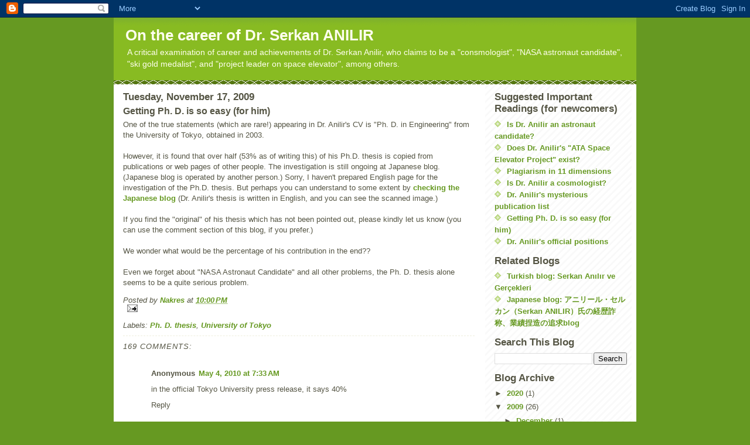

--- FILE ---
content_type: text/html; charset=UTF-8
request_url: http://dranilir.research-integrity.net/2009/11/getting-ph-d-is-so-easy-for-him.html?showComment=1457247504398
body_size: 68780
content:
<!DOCTYPE html>
<html dir='ltr' xmlns='http://www.w3.org/1999/xhtml' xmlns:b='http://www.google.com/2005/gml/b' xmlns:data='http://www.google.com/2005/gml/data' xmlns:expr='http://www.google.com/2005/gml/expr'>
<head>
<link href='https://www.blogger.com/static/v1/widgets/2944754296-widget_css_bundle.css' rel='stylesheet' type='text/css'/>
<meta content='text/html; charset=UTF-8' http-equiv='Content-Type'/>
<meta content='blogger' name='generator'/>
<link href='http://dranilir.research-integrity.net/favicon.ico' rel='icon' type='image/x-icon'/>
<link href='http://dranilir.research-integrity.net/2009/11/getting-ph-d-is-so-easy-for-him.html' rel='canonical'/>
<link rel="alternate" type="application/atom+xml" title="On the career of Dr. Serkan ANILIR - Atom" href="http://dranilir.research-integrity.net/feeds/posts/default" />
<link rel="alternate" type="application/rss+xml" title="On the career of Dr. Serkan ANILIR - RSS" href="http://dranilir.research-integrity.net/feeds/posts/default?alt=rss" />
<link rel="service.post" type="application/atom+xml" title="On the career of Dr. Serkan ANILIR - Atom" href="https://www.blogger.com/feeds/6193810482446656864/posts/default" />

<link rel="alternate" type="application/atom+xml" title="On the career of Dr. Serkan ANILIR - Atom" href="http://dranilir.research-integrity.net/feeds/4865961993984714085/comments/default" />
<!--Can't find substitution for tag [blog.ieCssRetrofitLinks]-->
<meta content='http://dranilir.research-integrity.net/2009/11/getting-ph-d-is-so-easy-for-him.html' property='og:url'/>
<meta content='Getting Ph. D. is so easy (for him)' property='og:title'/>
<meta content='One of the true statements (which are rare!) appearing in Dr. Anilir&#39;s CV is &quot;Ph. D. in Engineering&quot; from the University of Tokyo, obtained ...' property='og:description'/>
<title>On the career of Dr. Serkan ANILIR: Getting Ph. D. is so easy (for him)</title>
<style id='page-skin-1' type='text/css'><!--
/*
-----------------------------------------------
Blogger Template Style
Name:     Son of Moto (Mean Green Blogging Machine variation)
Designer: Jeffrey Zeldman
URL:      www.zeldman.com
Date:     23 Feb 2004
Updated by: Blogger Team
----------------------------------------------- */
/* Variable definitions
====================
<Variable name="mainBgColor" description="Main Background Color"
type="color" default="#ffffff">
<Variable name="mainTextColor" description="Text Color"
type="color" default="#555544">
<Variable name="pageHeaderColor" description="Blog Title Color"
type="color" default="#ffffee">
<Variable name="blogDescriptionColor" description="Blog Description Color"
type="color" default="#ffffee">
<Variable name="linkColor" description="Link Color"
type="color" default="#669922">
<Variable name="hoverLinkColor" description="Link Hover Color"
type="color" default="#88bb22">
<Variable name="dateHeaderColor" description="Date Header Color"
type="color" default="#555544">
<Variable name="sidebarHeaderColor" description="Sidebar Title Color"
type="color" default="#555544">
<Variable name="sidebarTextColor" description="Sidebar Text Color"
type="color" default="#555544">
<Variable name="bodyFont" description="Text Font" type="font"
default="normal normal 100% tahoma, 'Trebuchet MS', lucida, helvetica, sans-serif">
<Variable name="startSide" description="Start side in blog language"
type="automatic" default="left">
<Variable name="endSide" description="End side in blog language"
type="automatic" default="right">
*/
/* Primary layout */
body {
margin: 0;
padding: 0;
border: 0;
text-align: center;
color: #555544;
background: #692 url(http://www.blogblog.com/moto_son/outerwrap.gif) top center repeat-y;
font-size: small;
}
img {
border: 0;
display: block;
}
.clear {
clear: both;
}
/* Wrapper */
#outer-wrapper {
margin: 0 auto;
border: 0;
width: 892px;
text-align: left;
background: #ffffff url(http://www.blogblog.com/moto_son/innerwrap.gif) top right repeat-y;
font: normal normal 100% tahoma, 'Trebuchet MS', lucida, helvetica, sans-serif;
}
/* Header */
#header-wrapper	{
background: #8b2 url(http://www.blogblog.com/moto_son/headbotborder.gif) bottom left repeat-x;
margin: 0 auto;
padding-top: 0;
padding-right: 0;
padding-bottom: 15px;
padding-left: 0;
border: 0;
}
#header h1 {
text-align: left;
font-size: 200%;
color: #ffffee;
margin: 0;
padding-top: 15px;
padding-right: 20px;
padding-bottom: 0;
padding-left: 20px;
background-image: url(http://www.blogblog.com/moto_son/topper.gif);
background-repeat: repeat-x;
background-position: top left;
}
h1 a, h1 a:link, h1 a:visited {
color: #ffffee;
}
#header .description {
font-size: 110%;
text-align: left;
padding-top: 3px;
padding-right: 20px;
padding-bottom: 10px;
padding-left: 23px;
margin: 0;
line-height:140%;
color: #ffffee;
}
/* Inner layout */
#content-wrapper {
padding: 0 16px;
}
#main {
width: 600px;
float: left;
word-wrap: break-word; /* fix for long text breaking sidebar float in IE */
overflow: hidden;     /* fix for long non-text content breaking IE sidebar float */
}
#sidebar {
width: 226px;
float: right;
color: #555544;
word-wrap: break-word; /* fix for long text breaking sidebar float in IE */
overflow: hidden;     /* fix for long non-text content breaking IE sidebar float */
}
/* Bottom layout */
#footer	{
clear: left;
margin: 0;
padding: 0 20px;
border: 0;
text-align: left;
border-top: 1px solid #f9f9f9;
}
#footer .widget	{
text-align: left;
margin: 0;
padding: 10px 0;
background-color: transparent;
}
/* Default links 	*/
a:link, a:visited {
font-weight: bold;
text-decoration: none;
color: #669922;
background: transparent;
}
a:hover {
font-weight: bold;
text-decoration: underline;
color: #88bb22;
background: transparent;
}
a:active {
font-weight : bold;
text-decoration : none;
color: #88bb22;
background: transparent;
}
/* Typography */
.main p, .sidebar p, .post-body {
line-height: 140%;
margin-top: 5px;
margin-bottom: 1em;
}
.post-body blockquote {
line-height:1.3em;
}
h2, h3, h4, h5	{
margin: 0;
padding: 0;
}
h2 {
font-size: 130%;
}
h2.date-header {
color: #555544;
}
.post h3 {
margin-top: 5px;
font-size: 120%;
}
.post-footer {
font-style: italic;
}
.sidebar h2 {
color: #555544;
}
.sidebar .widget {
margin-top: 12px;
margin-right: 0;
margin-bottom: 13px;
margin-left: 0;
padding: 0;
}
.main .widget {
margin-top: 12px;
margin-right: 0;
margin-bottom: 0;
margin-left: 0;
}
li  {
line-height: 160%;
}
.sidebar ul {
margin-left: 0;
margin-top: 0;
padding-left: 0;
}
.sidebar ul li {
list-style: disc url(http://www.blogblog.com/moto_son/diamond.gif) inside;
vertical-align: top;
padding: 0;
margin: 0;
}
.widget-content {
margin-top: 0.5em;
}
/* Profile
----------------------------------------------- */
.profile-datablock {
margin-top: 3px;
margin-right: 0;
margin-bottom: 5px;
margin-left: 0;
line-height: 140%;
}
.profile-textblock {
margin-left: 0;
}
.profile-img {
float: left;
margin-top: 0;
margin-right: 5px;
margin-bottom: 5px;
margin-left: 0;
border:4px solid #8b2;
}
#comments  {
border: 0;
border-top: 1px dashed #eed;
margin-top: 10px;
margin-right: 0;
margin-bottom: 0;
margin-left: 0;
padding: 0;
}
#comments h4	{
margin-top: 10px;
font-weight: normal;
font-style: italic;
text-transform: uppercase;
letter-spacing: 1px;
}
#comments dl dt 	{
font-weight: bold;
font-style: italic;
margin-top: 35px;
padding-top: 1px;
padding-right: 0;
padding-bottom: 0;
padding-left: 18px;
background: transparent url(http://www.blogblog.com/moto_son/commentbug.gif) top left no-repeat;
}
#comments dl dd	{
padding: 0;
margin: 0;
}
.deleted-comment {
font-style:italic;
color:gray;
}
.feed-links {
clear: both;
line-height: 2.5em;
}
#blog-pager-newer-link {
float: left;
}
#blog-pager-older-link {
float: right;
}
#blog-pager {
text-align: center;
}
/** Page structure tweaks for layout editor wireframe */
body#layout #outer-wrapper {
padding-top: 0;
}
body#layout #header,
body#layout #content-wrapper,
body#layout #footer {
padding: 0;
}

--></style>
<link href='https://www.blogger.com/dyn-css/authorization.css?targetBlogID=6193810482446656864&amp;zx=2ef58db2-829b-4788-b76e-05e5acd656f6' media='none' onload='if(media!=&#39;all&#39;)media=&#39;all&#39;' rel='stylesheet'/><noscript><link href='https://www.blogger.com/dyn-css/authorization.css?targetBlogID=6193810482446656864&amp;zx=2ef58db2-829b-4788-b76e-05e5acd656f6' rel='stylesheet'/></noscript>
<meta name='google-adsense-platform-account' content='ca-host-pub-1556223355139109'/>
<meta name='google-adsense-platform-domain' content='blogspot.com'/>

</head>
<script type='text/javascript'>
var gaJsHost = (("https:" == document.location.protocol) ? "https://ssl." : "http://www.");
document.write(unescape("%3Cscript src='" + gaJsHost + "google-analytics.com/ga.js' type='text/javascript'%3E%3C/script%3E"));
</script>
<script type='text/javascript'>
try {
var pageTracker = _gat._getTracker("UA-10946036-1");
pageTracker._trackPageview();
} catch(err) {}</script>
<body>
<div class='navbar section' id='navbar'><div class='widget Navbar' data-version='1' id='Navbar1'><script type="text/javascript">
    function setAttributeOnload(object, attribute, val) {
      if(window.addEventListener) {
        window.addEventListener('load',
          function(){ object[attribute] = val; }, false);
      } else {
        window.attachEvent('onload', function(){ object[attribute] = val; });
      }
    }
  </script>
<div id="navbar-iframe-container"></div>
<script type="text/javascript" src="https://apis.google.com/js/platform.js"></script>
<script type="text/javascript">
      gapi.load("gapi.iframes:gapi.iframes.style.bubble", function() {
        if (gapi.iframes && gapi.iframes.getContext) {
          gapi.iframes.getContext().openChild({
              url: 'https://www.blogger.com/navbar/6193810482446656864?po\x3d4865961993984714085\x26origin\x3dhttp://dranilir.research-integrity.net',
              where: document.getElementById("navbar-iframe-container"),
              id: "navbar-iframe"
          });
        }
      });
    </script><script type="text/javascript">
(function() {
var script = document.createElement('script');
script.type = 'text/javascript';
script.src = '//pagead2.googlesyndication.com/pagead/js/google_top_exp.js';
var head = document.getElementsByTagName('head')[0];
if (head) {
head.appendChild(script);
}})();
</script>
</div></div>
<div id='outer-wrapper'><div id='wrap2'>
<!-- skip links for text browsers -->
<span id='skiplinks' style='display:none;'>
<a href='#main'>skip to main </a> |
      <a href='#sidebar'>skip to sidebar</a>
</span>
<div id='header-wrapper'>
<div class='header section' id='header'><div class='widget Header' data-version='1' id='Header1'>
<div id='header-inner'>
<div class='titlewrapper'>
<h1 class='title'>
<a href='http://dranilir.research-integrity.net/'>
On the career of Dr. Serkan ANILIR
</a>
</h1>
</div>
<div class='descriptionwrapper'>
<p class='description'><span>A critical examination of career and achievements of Dr. Serkan Anilir, who claims to be a "consmologist", "NASA astronaut candidate", "ski gold medalist", and "project leader on space elevator",  among others.</span></p>
</div>
</div>
</div></div>
</div>
<div id='content-wrapper'>
<div id='crosscol-wrapper' style='text-align:center'>
<div class='crosscol no-items section' id='crosscol'></div>
</div>
<div id='main-wrapper'>
<div class='main section' id='main'><div class='widget Blog' data-version='1' id='Blog1'>
<div class='blog-posts hfeed'>

          <div class="date-outer">
        
<h2 class='date-header'><span>Tuesday, November 17, 2009</span></h2>

          <div class="date-posts">
        
<div class='post-outer'>
<div class='post hentry uncustomized-post-template' itemprop='blogPost' itemscope='itemscope' itemtype='http://schema.org/BlogPosting'>
<meta content='6193810482446656864' itemprop='blogId'/>
<meta content='4865961993984714085' itemprop='postId'/>
<a name='4865961993984714085'></a>
<h3 class='post-title entry-title' itemprop='name'>
Getting Ph. D. is so easy (for him)
</h3>
<div class='post-header'>
<div class='post-header-line-1'></div>
</div>
<div class='post-body entry-content' id='post-body-4865961993984714085' itemprop='description articleBody'>
One of the true statements (which are rare!) appearing in Dr. Anilir's CV is "Ph. D. in Engineering" from the University of Tokyo, obtained in 2003.<br />
<br />
However, it is found that over half (53% as of writing this) of his Ph.D. thesis is copied from publications or web pages of other people. The investigation is still ongoing at Japanese blog. (Japanese blog is operated by another person.) Sorry, I haven't prepared English page for the investigation of the Ph.D. thesis. But perhaps you can understand to some extent by <a href="http://blog.goo.ne.jp/11jigen/e/51dc721db18a8aa3de97972a5801182e">checking the Japanese blog</a> (Dr. Anilir's thesis is written in English, and you can see the scanned image.)<br />
<br />
If you find the "original" of his thesis which has not been pointed out, please kindly let us know (you can use the comment section of this blog, if you prefer.)<br />
<br />
We wonder what would be the percentage of his contribution in the end??<br />
<br />
Even we forget about "NASA Astronaut Candidate" and all other problems, the Ph. D. thesis alone seems to be a quite serious problem.
<div style='clear: both;'></div>
</div>
<div class='post-footer'>
<div class='post-footer-line post-footer-line-1'>
<span class='post-author vcard'>
Posted by
<span class='fn' itemprop='author' itemscope='itemscope' itemtype='http://schema.org/Person'>
<meta content='https://www.blogger.com/profile/08771013714708736278' itemprop='url'/>
<a class='g-profile' href='https://www.blogger.com/profile/08771013714708736278' rel='author' title='author profile'>
<span itemprop='name'>Nakres</span>
</a>
</span>
</span>
<span class='post-timestamp'>
at
<meta content='http://dranilir.research-integrity.net/2009/11/getting-ph-d-is-so-easy-for-him.html' itemprop='url'/>
<a class='timestamp-link' href='http://dranilir.research-integrity.net/2009/11/getting-ph-d-is-so-easy-for-him.html' rel='bookmark' title='permanent link'><abbr class='published' itemprop='datePublished' title='2009-11-17T22:00:00+09:00'>10:00&#8239;PM</abbr></a>
</span>
<span class='post-comment-link'>
</span>
<span class='post-icons'>
<span class='item-action'>
<a href='https://www.blogger.com/email-post/6193810482446656864/4865961993984714085' title='Email Post'>
<img alt='' class='icon-action' height='13' src='https://resources.blogblog.com/img/icon18_email.gif' width='18'/>
</a>
</span>
<span class='item-control blog-admin pid-1910732580'>
<a href='https://www.blogger.com/post-edit.g?blogID=6193810482446656864&postID=4865961993984714085&from=pencil' title='Edit Post'>
<img alt='' class='icon-action' height='18' src='https://resources.blogblog.com/img/icon18_edit_allbkg.gif' width='18'/>
</a>
</span>
</span>
<div class='post-share-buttons goog-inline-block'>
</div>
</div>
<div class='post-footer-line post-footer-line-2'>
<span class='post-labels'>
Labels:
<a href='http://dranilir.research-integrity.net/search/label/Ph.%20D.%20thesis' rel='tag'>Ph. D. thesis</a>,
<a href='http://dranilir.research-integrity.net/search/label/University%20of%20Tokyo' rel='tag'>University of Tokyo</a>
</span>
</div>
<div class='post-footer-line post-footer-line-3'>
<span class='post-location'>
</span>
</div>
</div>
</div>
<div class='comments' id='comments'>
<a name='comments'></a>
<h4>169 comments:</h4>
<div class='comments-content'>
<script async='async' src='' type='text/javascript'></script>
<script type='text/javascript'>
    (function() {
      var items = null;
      var msgs = null;
      var config = {};

// <![CDATA[
      var cursor = null;
      if (items && items.length > 0) {
        cursor = parseInt(items[items.length - 1].timestamp) + 1;
      }

      var bodyFromEntry = function(entry) {
        var text = (entry &&
                    ((entry.content && entry.content.$t) ||
                     (entry.summary && entry.summary.$t))) ||
            '';
        if (entry && entry.gd$extendedProperty) {
          for (var k in entry.gd$extendedProperty) {
            if (entry.gd$extendedProperty[k].name == 'blogger.contentRemoved') {
              return '<span class="deleted-comment">' + text + '</span>';
            }
          }
        }
        return text;
      }

      var parse = function(data) {
        cursor = null;
        var comments = [];
        if (data && data.feed && data.feed.entry) {
          for (var i = 0, entry; entry = data.feed.entry[i]; i++) {
            var comment = {};
            // comment ID, parsed out of the original id format
            var id = /blog-(\d+).post-(\d+)/.exec(entry.id.$t);
            comment.id = id ? id[2] : null;
            comment.body = bodyFromEntry(entry);
            comment.timestamp = Date.parse(entry.published.$t) + '';
            if (entry.author && entry.author.constructor === Array) {
              var auth = entry.author[0];
              if (auth) {
                comment.author = {
                  name: (auth.name ? auth.name.$t : undefined),
                  profileUrl: (auth.uri ? auth.uri.$t : undefined),
                  avatarUrl: (auth.gd$image ? auth.gd$image.src : undefined)
                };
              }
            }
            if (entry.link) {
              if (entry.link[2]) {
                comment.link = comment.permalink = entry.link[2].href;
              }
              if (entry.link[3]) {
                var pid = /.*comments\/default\/(\d+)\?.*/.exec(entry.link[3].href);
                if (pid && pid[1]) {
                  comment.parentId = pid[1];
                }
              }
            }
            comment.deleteclass = 'item-control blog-admin';
            if (entry.gd$extendedProperty) {
              for (var k in entry.gd$extendedProperty) {
                if (entry.gd$extendedProperty[k].name == 'blogger.itemClass') {
                  comment.deleteclass += ' ' + entry.gd$extendedProperty[k].value;
                } else if (entry.gd$extendedProperty[k].name == 'blogger.displayTime') {
                  comment.displayTime = entry.gd$extendedProperty[k].value;
                }
              }
            }
            comments.push(comment);
          }
        }
        return comments;
      };

      var paginator = function(callback) {
        if (hasMore()) {
          var url = config.feed + '?alt=json&v=2&orderby=published&reverse=false&max-results=50';
          if (cursor) {
            url += '&published-min=' + new Date(cursor).toISOString();
          }
          window.bloggercomments = function(data) {
            var parsed = parse(data);
            cursor = parsed.length < 50 ? null
                : parseInt(parsed[parsed.length - 1].timestamp) + 1
            callback(parsed);
            window.bloggercomments = null;
          }
          url += '&callback=bloggercomments';
          var script = document.createElement('script');
          script.type = 'text/javascript';
          script.src = url;
          document.getElementsByTagName('head')[0].appendChild(script);
        }
      };
      var hasMore = function() {
        return !!cursor;
      };
      var getMeta = function(key, comment) {
        if ('iswriter' == key) {
          var matches = !!comment.author
              && comment.author.name == config.authorName
              && comment.author.profileUrl == config.authorUrl;
          return matches ? 'true' : '';
        } else if ('deletelink' == key) {
          return config.baseUri + '/comment/delete/'
               + config.blogId + '/' + comment.id;
        } else if ('deleteclass' == key) {
          return comment.deleteclass;
        }
        return '';
      };

      var replybox = null;
      var replyUrlParts = null;
      var replyParent = undefined;

      var onReply = function(commentId, domId) {
        if (replybox == null) {
          // lazily cache replybox, and adjust to suit this style:
          replybox = document.getElementById('comment-editor');
          if (replybox != null) {
            replybox.height = '250px';
            replybox.style.display = 'block';
            replyUrlParts = replybox.src.split('#');
          }
        }
        if (replybox && (commentId !== replyParent)) {
          replybox.src = '';
          document.getElementById(domId).insertBefore(replybox, null);
          replybox.src = replyUrlParts[0]
              + (commentId ? '&parentID=' + commentId : '')
              + '#' + replyUrlParts[1];
          replyParent = commentId;
        }
      };

      var hash = (window.location.hash || '#').substring(1);
      var startThread, targetComment;
      if (/^comment-form_/.test(hash)) {
        startThread = hash.substring('comment-form_'.length);
      } else if (/^c[0-9]+$/.test(hash)) {
        targetComment = hash.substring(1);
      }

      // Configure commenting API:
      var configJso = {
        'maxDepth': config.maxThreadDepth
      };
      var provider = {
        'id': config.postId,
        'data': items,
        'loadNext': paginator,
        'hasMore': hasMore,
        'getMeta': getMeta,
        'onReply': onReply,
        'rendered': true,
        'initComment': targetComment,
        'initReplyThread': startThread,
        'config': configJso,
        'messages': msgs
      };

      var render = function() {
        if (window.goog && window.goog.comments) {
          var holder = document.getElementById('comment-holder');
          window.goog.comments.render(holder, provider);
        }
      };

      // render now, or queue to render when library loads:
      if (window.goog && window.goog.comments) {
        render();
      } else {
        window.goog = window.goog || {};
        window.goog.comments = window.goog.comments || {};
        window.goog.comments.loadQueue = window.goog.comments.loadQueue || [];
        window.goog.comments.loadQueue.push(render);
      }
    })();
// ]]>
  </script>
<div id='comment-holder'>
<div class="comment-thread toplevel-thread"><ol id="top-ra"><li class="comment" id="c6699690072669224547"><div class="avatar-image-container"><img src="//resources.blogblog.com/img/blank.gif" alt=""/></div><div class="comment-block"><div class="comment-header"><cite class="user">Anonymous</cite><span class="icon user "></span><span class="datetime secondary-text"><a rel="nofollow" href="http://dranilir.research-integrity.net/2009/11/getting-ph-d-is-so-easy-for-him.html?showComment=1272926023927#c6699690072669224547">May 4, 2010 at 7:33&#8239;AM</a></span></div><p class="comment-content">in the official Tokyo University press release, it says 40%</p><span class="comment-actions secondary-text"><a class="comment-reply" target="_self" data-comment-id="6699690072669224547">Reply</a><span class="item-control blog-admin blog-admin pid-1159667398"><a target="_self" href="https://www.blogger.com/comment/delete/6193810482446656864/6699690072669224547">Delete</a></span></span></div><div class="comment-replies"><div id="c6699690072669224547-rt" class="comment-thread inline-thread"><span class="thread-toggle thread-expanded"><span class="thread-arrow"></span><span class="thread-count"><a target="_self">Replies</a></span></span><ol id="c6699690072669224547-ra" class="thread-chrome thread-expanded"><div><li class="comment" id="c505102166616472057"><div class="avatar-image-container"><img src="//blogger.googleusercontent.com/img/b/R29vZ2xl/AVvXsEjHjuxn6Eszddv5ts8iqwgwqk8kP-veg0v1QyzrCzr9ZDkG3ozFdKnILH7GfrCryzhJjZusKozLhXjRPWxv2MlPOBha1ldaFDsitQ855otS2MgeuKBmLiMK0238CKe9uA/s45-c/file.jpg" alt=""/></div><div class="comment-block"><div class="comment-header"><cite class="user"><a href="https://www.blogger.com/profile/08646225838433308784" rel="nofollow">Rani Mastani</a></cite><span class="icon user "></span><span class="datetime secondary-text"><a rel="nofollow" href="http://dranilir.research-integrity.net/2009/11/getting-ph-d-is-so-easy-for-him.html?showComment=1630151357617#c505102166616472057">August 28, 2021 at 8:49&#8239;PM</a></span></div><p class="comment-content">Our services are open 24/7 now not pleasant in Delhi but at some point of India too. We are available on holidays too as clients pick out to recreate with their desired companion on holidays more. Hire our girls at for the popular duration. We do now not have any disadvantage as regard to the duration of lease is concerned. Prices range with the extrade in time span. Our prices are consistent and now not negotiable. They adjustments with the extrade in duration of lease.<br><a href="https://www.mohinimisra.com" rel="nofollow">Escorts Girls in Delhi</a><br><a href="https://www.nehawalia.com" rel="nofollow">Escorts Girls in Delhi</a></p><span class="comment-actions secondary-text"><span class="item-control blog-admin blog-admin pid-1310915223"><a target="_self" href="https://www.blogger.com/comment/delete/6193810482446656864/505102166616472057">Delete</a></span></span></div><div class="comment-replies"><div id="c505102166616472057-rt" class="comment-thread inline-thread hidden"><span class="thread-toggle thread-expanded"><span class="thread-arrow"></span><span class="thread-count"><a target="_self">Replies</a></span></span><ol id="c505102166616472057-ra" class="thread-chrome thread-expanded"><div></div><div id="c505102166616472057-continue" class="continue"><a class="comment-reply" target="_self" data-comment-id="505102166616472057">Reply</a></div></ol></div></div><div class="comment-replybox-single" id="c505102166616472057-ce"></div></li><li class="comment" id="c8604785091698674436"><div class="avatar-image-container"><img src="//blogger.googleusercontent.com/img/b/R29vZ2xl/AVvXsEjHjuxn6Eszddv5ts8iqwgwqk8kP-veg0v1QyzrCzr9ZDkG3ozFdKnILH7GfrCryzhJjZusKozLhXjRPWxv2MlPOBha1ldaFDsitQ855otS2MgeuKBmLiMK0238CKe9uA/s45-c/file.jpg" alt=""/></div><div class="comment-block"><div class="comment-header"><cite class="user"><a href="https://www.blogger.com/profile/08646225838433308784" rel="nofollow">Rani Mastani</a></cite><span class="icon user "></span><span class="datetime secondary-text"><a rel="nofollow" href="http://dranilir.research-integrity.net/2009/11/getting-ph-d-is-so-easy-for-him.html?showComment=1630151382016#c8604785091698674436">August 28, 2021 at 8:49&#8239;PM</a></span></div><p class="comment-content"><a href="https://www.mohinimisra.com" rel="nofollow">Escorts Girls in Delhi</a><br><a href="https://www.nehawalia.com" rel="nofollow">Escorts Girls in Delhi</a></p><span class="comment-actions secondary-text"><span class="item-control blog-admin blog-admin pid-1310915223"><a target="_self" href="https://www.blogger.com/comment/delete/6193810482446656864/8604785091698674436">Delete</a></span></span></div><div class="comment-replies"><div id="c8604785091698674436-rt" class="comment-thread inline-thread hidden"><span class="thread-toggle thread-expanded"><span class="thread-arrow"></span><span class="thread-count"><a target="_self">Replies</a></span></span><ol id="c8604785091698674436-ra" class="thread-chrome thread-expanded"><div></div><div id="c8604785091698674436-continue" class="continue"><a class="comment-reply" target="_self" data-comment-id="8604785091698674436">Reply</a></div></ol></div></div><div class="comment-replybox-single" id="c8604785091698674436-ce"></div></li></div><div id="c6699690072669224547-continue" class="continue"><a class="comment-reply" target="_self" data-comment-id="6699690072669224547">Reply</a></div></ol></div></div><div class="comment-replybox-single" id="c6699690072669224547-ce"></div></li><li class="comment" id="c1255548163837528428"><div class="avatar-image-container"><img src="//resources.blogblog.com/img/blank.gif" alt=""/></div><div class="comment-block"><div class="comment-header"><cite class="user">Anonymous</cite><span class="icon user "></span><span class="datetime secondary-text"><a rel="nofollow" href="http://dranilir.research-integrity.net/2009/11/getting-ph-d-is-so-easy-for-him.html?showComment=1272926364271#c1255548163837528428">May 4, 2010 at 7:39&#8239;AM</a></span></div><p class="comment-content">Where was his Thesis advisor, second reader prior to approving his research material ??? What the jury members were doing when he was defending his dissertation ??? sleeping ? ;)  They should take most of the blame because they did not their job right. The guy is a Pretender, how about the other professors who approved his Thesis?  F... them all</p><span class="comment-actions secondary-text"><a class="comment-reply" target="_self" data-comment-id="1255548163837528428">Reply</a><span class="item-control blog-admin blog-admin pid-1159667398"><a target="_self" href="https://www.blogger.com/comment/delete/6193810482446656864/1255548163837528428">Delete</a></span></span></div><div class="comment-replies"><div id="c1255548163837528428-rt" class="comment-thread inline-thread hidden"><span class="thread-toggle thread-expanded"><span class="thread-arrow"></span><span class="thread-count"><a target="_self">Replies</a></span></span><ol id="c1255548163837528428-ra" class="thread-chrome thread-expanded"><div></div><div id="c1255548163837528428-continue" class="continue"><a class="comment-reply" target="_self" data-comment-id="1255548163837528428">Reply</a></div></ol></div></div><div class="comment-replybox-single" id="c1255548163837528428-ce"></div></li><li class="comment" id="c4747474051093485633"><div class="avatar-image-container"><img src="//resources.blogblog.com/img/blank.gif" alt=""/></div><div class="comment-block"><div class="comment-header"><cite class="user">Anonymous</cite><span class="icon user "></span><span class="datetime secondary-text"><a rel="nofollow" href="http://dranilir.research-integrity.net/2009/11/getting-ph-d-is-so-easy-for-him.html?showComment=1272983265777#c4747474051093485633">May 4, 2010 at 11:27&#8239;PM</a></span></div><p class="comment-content">I am now suspicious about every PhD thesis from Japan. How do we know Serkan&#39;s thesis is the only fake one? What kind of a system do Japanese Universities have?</p><span class="comment-actions secondary-text"><a class="comment-reply" target="_self" data-comment-id="4747474051093485633">Reply</a><span class="item-control blog-admin blog-admin pid-1159667398"><a target="_self" href="https://www.blogger.com/comment/delete/6193810482446656864/4747474051093485633">Delete</a></span></span></div><div class="comment-replies"><div id="c4747474051093485633-rt" class="comment-thread inline-thread hidden"><span class="thread-toggle thread-expanded"><span class="thread-arrow"></span><span class="thread-count"><a target="_self">Replies</a></span></span><ol id="c4747474051093485633-ra" class="thread-chrome thread-expanded"><div></div><div id="c4747474051093485633-continue" class="continue"><a class="comment-reply" target="_self" data-comment-id="4747474051093485633">Reply</a></div></ol></div></div><div class="comment-replybox-single" id="c4747474051093485633-ce"></div></li><li class="comment" id="c1973163771949269340"><div class="avatar-image-container"><img src="//resources.blogblog.com/img/blank.gif" alt=""/></div><div class="comment-block"><div class="comment-header"><cite class="user">Anonymous</cite><span class="icon user "></span><span class="datetime secondary-text"><a rel="nofollow" href="http://dranilir.research-integrity.net/2009/11/getting-ph-d-is-so-easy-for-him.html?showComment=1276347813456#c1973163771949269340">June 12, 2010 at 10:03&#8239;PM</a></span></div><p class="comment-content">Unfortunately, many PhD dissertations (also publications) from Japanese universities are highly questionable, I do not want to say that they are copy and paste type (as Serkan Anilir&#39;s), but that their quality as PhD dissertations. Of course we should not single out Japan alone. This happens almost everywhere. But we must accept that this story tells more about the academic system and quality in Japan than about Anilir himself.</p><span class="comment-actions secondary-text"><a class="comment-reply" target="_self" data-comment-id="1973163771949269340">Reply</a><span class="item-control blog-admin blog-admin pid-1159667398"><a target="_self" href="https://www.blogger.com/comment/delete/6193810482446656864/1973163771949269340">Delete</a></span></span></div><div class="comment-replies"><div id="c1973163771949269340-rt" class="comment-thread inline-thread hidden"><span class="thread-toggle thread-expanded"><span class="thread-arrow"></span><span class="thread-count"><a target="_self">Replies</a></span></span><ol id="c1973163771949269340-ra" class="thread-chrome thread-expanded"><div></div><div id="c1973163771949269340-continue" class="continue"><a class="comment-reply" target="_self" data-comment-id="1973163771949269340">Reply</a></div></ol></div></div><div class="comment-replybox-single" id="c1973163771949269340-ce"></div></li><li class="comment" id="c6288847586951411539"><div class="avatar-image-container"><img src="//resources.blogblog.com/img/blank.gif" alt=""/></div><div class="comment-block"><div class="comment-header"><cite class="user">Anonymous</cite><span class="icon user "></span><span class="datetime secondary-text"><a rel="nofollow" href="http://dranilir.research-integrity.net/2009/11/getting-ph-d-is-so-easy-for-him.html?showComment=1369161191248#c6288847586951411539">May 22, 2013 at 3:33&#8239;AM</a></span></div><p class="comment-content">Aside from this guy being a fraud, it seems there is also a personal grudge angle from the accusers.  Maybe he also seduced your wives, girlfriends along the way?</p><span class="comment-actions secondary-text"><a class="comment-reply" target="_self" data-comment-id="6288847586951411539">Reply</a><span class="item-control blog-admin blog-admin pid-1159667398"><a target="_self" href="https://www.blogger.com/comment/delete/6193810482446656864/6288847586951411539">Delete</a></span></span></div><div class="comment-replies"><div id="c6288847586951411539-rt" class="comment-thread inline-thread hidden"><span class="thread-toggle thread-expanded"><span class="thread-arrow"></span><span class="thread-count"><a target="_self">Replies</a></span></span><ol id="c6288847586951411539-ra" class="thread-chrome thread-expanded"><div></div><div id="c6288847586951411539-continue" class="continue"><a class="comment-reply" target="_self" data-comment-id="6288847586951411539">Reply</a></div></ol></div></div><div class="comment-replybox-single" id="c6288847586951411539-ce"></div></li><li class="comment" id="c4469139004904497229"><div class="avatar-image-container"><img src="//www.blogger.com/img/blogger_logo_round_35.png" alt=""/></div><div class="comment-block"><div class="comment-header"><cite class="user"><a href="https://www.blogger.com/profile/08353517262871653610" rel="nofollow">chenlina</a></cite><span class="icon user "></span><span class="datetime secondary-text"><a rel="nofollow" href="http://dranilir.research-integrity.net/2009/11/getting-ph-d-is-so-easy-for-him.html?showComment=1435542584742#c4469139004904497229">June 29, 2015 at 10:49&#8239;AM</a></span></div><p class="comment-content">chenlina20150629<br><a href="http://www.louis-vuitton.net.co" rel="nofollow"><strong>louis vuitton</strong></a><br><a href="http://www.coach-factoryoutlet.com.co" rel="nofollow"><strong>coach factorty outlet</strong></a><br><a href="http://www.louisvuitton-outlet.us.com" rel="nofollow"><strong>louis vuitton handbags</strong></a><br><a href="http://www.chanelhandbags.in.net" rel="nofollow"><strong>chanel outlet</strong></a><br><a href="http://www.todsshoes.us" rel="nofollow"><strong>tods outlet</strong></a><br><a href="http://www.ray-ban-sunglasses.org.uk" rel="nofollow"><strong>ray ban glasses</strong></a><br><a href="http://michaelkors.aphidsymposium.org" rel="nofollow"><strong>michael kors outlet</strong></a><br><a href="http://www.louisvuittonhandbags.net.co" rel="nofollow"><strong>louis vuitton outlet</strong></a><br><a href="http://www.michaelkorsoutlet-mk.eu.com" rel="nofollow"><strong>michael kors</strong></a><br><a href="http://www.christianlouboutin.name" rel="nofollow"><strong>louboutin shoes</strong></a><br><a href="http://www.adidasshoes.name" rel="nofollow"><strong>adidas wings</strong></a><br><a href="http://timberlandboots.dealsinc.net" rel="nofollow"><strong>timberland pro</strong></a><br><a href="http://www.fendi.us.com" rel="nofollow"><strong>fendi handbags</strong></a><br><a href="http://www.hollisterclothing.us" rel="nofollow"><strong>hollister clothing store</strong></a><br><a href="http://www.jordan4.net" rel="nofollow"><strong>jordan retro 4</strong></a><br><a href="http://www.michael-korsuk.org.uk" rel="nofollow"><strong>michael kors outlet</strong></a><br><a href="http://www.airmax-nike.me.uk" rel="nofollow"><strong>air max shoes</strong></a><br><a href="http://www.oakleysunglassescheap.name" rel="nofollow"><strong>oakley sunglass</strong></a><br><a href="http://www.outlet-celine.com" rel="nofollow"><strong>celine outlet</strong></a><br><a href="http://www.jordan13.org" rel="nofollow"><strong>jordan 13 shoes</strong></a><br><a href="http://www.edhardyclothing.in.net" rel="nofollow"><strong>ed hardy clothing</strong></a><br><a href="http://www.michaelkors--outlet.in.net" rel="nofollow"><strong>michael kors outlet online</strong></a><br><a href="http://www.hollisterinc.name" rel="nofollow"><strong>hollister jeans</strong></a><br><a href="http://www.concords11.com" rel="nofollow"><strong>jordan concords</strong></a><br><a href="http://www.poloralphlaurenhome.net" rel="nofollow"><strong>polo outlet</strong></a><br><a href="http://www.jordanretro.name" rel="nofollow"><strong>jordan retro 11</strong></a><br><a href="http://michaelkors.officialstore.com.co" rel="nofollow"><strong>michael kors handbags</strong></a><br><a href="http://www.christianlouboutinoutlet.com.co" rel="nofollow"><strong>christian louboutin sale</strong></a><br><a href="http://www.christianlouboutinsale.biz" rel="nofollow"><strong>christian louboutin sale</strong></a><br><a href="http://michaelkors.aphidsymposium.org" rel="nofollow"><strong>michael kors</strong></a><br><a href="http://www.hermes-birkin.us" rel="nofollow"><strong>hermes birkin</strong></a><br><a href="http://www.holisterclothingstore.com" rel="nofollow"><strong>hollister jeans</strong></a><br><a href="http://www.christianlouboutinoutlet.com.co" rel="nofollow"><strong>louboutins</strong></a><br><a href="http://www.christianlouboutinsale.name" rel="nofollow"><strong>christian louboutin shoes</strong></a><br><a href="http://www.coachoutlet.net.so" rel="nofollow"><strong>coach outlet store online</strong></a><br><a href="http://www.coach-outlet.us.com" rel="nofollow"><strong>coach factory online</strong></a><br><a href="http://www.fitflops.org" rel="nofollow"><strong>fitflops clearance</strong></a><br><a href="http://www.louis-vuittonhandbags.name" rel="nofollow"><strong>louis vuitton handbags</strong></a><br><a href="http://www.louis--vuitton.us" rel="nofollow"><strong>louis vuitton handbags</strong></a><br><a href="http://www.jordan6.net" rel="nofollow"><strong>air jordan 6</strong></a><br>as</p><span class="comment-actions secondary-text"><a class="comment-reply" target="_self" data-comment-id="4469139004904497229">Reply</a><span class="item-control blog-admin blog-admin pid-546847222"><a target="_self" href="https://www.blogger.com/comment/delete/6193810482446656864/4469139004904497229">Delete</a></span></span></div><div class="comment-replies"><div id="c4469139004904497229-rt" class="comment-thread inline-thread"><span class="thread-toggle thread-expanded"><span class="thread-arrow"></span><span class="thread-count"><a target="_self">Replies</a></span></span><ol id="c4469139004904497229-ra" class="thread-chrome thread-expanded"><div><li class="comment" id="c1586077484999907307"><div class="avatar-image-container"><img src="//www.blogger.com/img/blogger_logo_round_35.png" alt=""/></div><div class="comment-block"><div class="comment-header"><cite class="user"><a href="https://www.blogger.com/profile/10801243984714300690" rel="nofollow">Unknown</a></cite><span class="icon user "></span><span class="datetime secondary-text"><a rel="nofollow" href="http://dranilir.research-integrity.net/2009/11/getting-ph-d-is-so-easy-for-him.html?showComment=1482969252851#c1586077484999907307">December 29, 2016 at 8:54&#8239;AM</a></span></div><p class="comment-content"><a href="http://ufc-207live.net/" rel="nofollow">UFC 207</a><br><br><a href="http://ufc-207live.net/" rel="nofollow">UFC 207 live</a><br><br><a href="http://watchufc202.net/" rel="nofollow">UFC 207</a><br><br><a href="http://ufc-207live.net/" rel="nofollow">UFC 207 live</a><br><br><a href="http://watchufc207.net/" rel="nofollow">UFC 207 live</a><br><br><a href="http://ufc-207live.net/" rel="nofollow">UFC 207 live Streaming</a><br><br><a href="http://ufc-207live.net/" rel="nofollow">UFC 207 live Free Stream</a><br><br><a href="http://watchufc202.net/" rel="nofollow">Watch UFC 207</a><br><br><a href="http://watchufc202.net/" rel="nofollow">Watch UFC 207 live</a><br><br><a href="http://watchufc202.net/" rel="nofollow">UFC 207 Fight Card</a><br><br><a href="http://ufc-207live.net/" rel="nofollow">Ronda Rousey vs Amanda Nunes live</a><br><br><a href="http://ufc207live-nunesvsrousey.com/" rel="nofollow">Nunes vs Rousey live</a><br><br><a href="http://ufc-207live.net/" rel="nofollow">Rousey vs Nunes live Streaming</a><br><br><a href="http://ufc207live-nunesvsrousey.com/" rel="nofollow">UFC 207: Nunes vs Rousey live</a></p><span class="comment-actions secondary-text"><span class="item-control blog-admin blog-admin pid-1835378490"><a target="_self" href="https://www.blogger.com/comment/delete/6193810482446656864/1586077484999907307">Delete</a></span></span></div><div class="comment-replies"><div id="c1586077484999907307-rt" class="comment-thread inline-thread hidden"><span class="thread-toggle thread-expanded"><span class="thread-arrow"></span><span class="thread-count"><a target="_self">Replies</a></span></span><ol id="c1586077484999907307-ra" class="thread-chrome thread-expanded"><div></div><div id="c1586077484999907307-continue" class="continue"><a class="comment-reply" target="_self" data-comment-id="1586077484999907307">Reply</a></div></ol></div></div><div class="comment-replybox-single" id="c1586077484999907307-ce"></div></li></div><div id="c4469139004904497229-continue" class="continue"><a class="comment-reply" target="_self" data-comment-id="4469139004904497229">Reply</a></div></ol></div></div><div class="comment-replybox-single" id="c4469139004904497229-ce"></div></li><li class="comment" id="c6044592639425490645"><div class="avatar-image-container"><img src="//www.blogger.com/img/blogger_logo_round_35.png" alt=""/></div><div class="comment-block"><div class="comment-header"><cite class="user"><a href="https://www.blogger.com/profile/08353517262871653610" rel="nofollow">chenlina</a></cite><span class="icon user "></span><span class="datetime secondary-text"><a rel="nofollow" href="http://dranilir.research-integrity.net/2009/11/getting-ph-d-is-so-easy-for-him.html?showComment=1435542637411#c6044592639425490645">June 29, 2015 at 10:50&#8239;AM</a></span></div><p class="comment-content">chenlina20150629<br><a href="http://www.michaelkorsoutlet.com.so" rel="nofollow"><strong>michael kors outlet</strong></a><br><a href="http://www.coach-outlet.us.com" rel="nofollow"><strong>coach purses</strong></a><br><a href="http://www.tory-burchoutlet.in.net" rel="nofollow"><strong>tory burch outlet</strong></a><br><a href="http://www.michaelkorsoutletus.eu.com" rel="nofollow"><strong>michael kors</strong></a><br><a href="http://www.coachfactoryoutlet.com.so" rel="nofollow"><strong>coach factory outlet</strong></a><br><a href="http://www.michaelkorshandbags.com.so" rel="nofollow"><strong>michael kors outlet online</strong></a><br><a href="http://lululemon.suleymanaltun.com" rel="nofollow"><strong>lululemon outlet</strong></a><br><a href="http://www.louis--vuitton.us" rel="nofollow"><strong>louis vuitton</strong></a><br><a href="http://beatsbydrdre.outletoff.net" rel="nofollow"><strong>beats studio</strong></a><br><a href="http://www.oakleysunglasses-sale.in.net" rel="nofollow"><strong>oakley sunglasses</strong></a><br><a href="http://www.ghdhairstraighteners.com.co" rel="nofollow"><strong>ghd straighteners</strong></a><br><a href="http://www.louisvuitton-lvoutlet.me" rel="nofollow"><strong>louis vuitton outlet</strong></a><br><a href="http://www.todsoutlet.name" rel="nofollow"><strong>tods outlet store</strong></a><br><a href="http://www.retrojordans.name" rel="nofollow"><strong>cheap jordans</strong></a><br><a href="http://lululemon.suleymanaltun.com" rel="nofollow"><strong>lululemon sale</strong></a><br><a href="http://www.louisvuittonoutlet-inc.us" rel="nofollow"><strong>louis vuitton handbags</strong></a><br><a href="http://www.rayban-sunglasses.eu.com" rel="nofollow"><strong>ray ban glasses</strong></a><br><a href="http://www.louisvuittonoutlets.name" rel="nofollow"><strong>louis vuitton handbags</strong></a><br><a href="http://www.raybans.name" rel="nofollow"><strong>ray ban outlet</strong></a><br><a href="http://www.poloralph-lauren.net.co" rel="nofollow"><strong>polo ralph lauren</strong></a><br><a href="http://www.jordan11.name" rel="nofollow"><strong>jordan 11</strong></a><br><a href="http://www.coach-outlet.us.com" rel="nofollow"><strong>coach factory outlet</strong></a><br><a href="http://www.cheap-jordans.us.com" rel="nofollow"><strong>jordan 6</strong></a><br><a href="http://www.true-religion-outlet.us.com" rel="nofollow"><strong>true religion jeans</strong></a><br><a href="http://www.abercrombie.in.net" rel="nofollow"><strong>abercrombie kids</strong></a><br><a href="http://www.marc--jacobs.com" rel="nofollow"><strong>marc jacobs outlet</strong></a><br><a href="http://www.gucci-outlet.org" rel="nofollow"><strong>gucci handbags</strong></a><br><a href="http://www.oakleysunglassessale.in.net" rel="nofollow"><strong>oakley sunglasses sale</strong></a><br><a href="http://www.ray-bansunglasses.name" rel="nofollow"><strong>cheap ran bans</strong></a><br><a href="http://www.ralph-lauren-outlet.co" rel="nofollow"><strong>ralph lauren outlet</strong></a><br><a href="http://www.rayban-sunglasses.com.co" rel="nofollow"><strong>ray ban sunglasses</strong></a><br><a href="http://www.coachoutletstoreonline.us.org" rel="nofollow"><strong>coach outlet store online</strong></a><br><a href="http://www.kobebryantshoes.name" rel="nofollow"><strong>kobe 9</strong></a><br><a href="http://www.raybansunglass.net.co" rel="nofollow"><strong>ray ban wayfarer</strong></a><br><a href="http://www.ralph-lauren-outlet.co" rel="nofollow"><strong>ralph lauren sale</strong></a><br><a href="http://www.pandorajewelry.net.co" rel="nofollow"><strong>pandora charms</strong></a><br><a href="http://coachoutlet.officialinc.net" rel="nofollow"><strong>coach outlet store online</strong></a><br><a href="http://www.jordan3.net" rel="nofollow"><strong>jordan 3 infrared</strong></a><br><a href="http://www.insanityworkout.com.co" rel="nofollow"><strong>insanity dvd</strong></a><br><a href="http://www.fitflops.org" rel="nofollow"><strong>fitflops sale</strong></a><br>as</p><span class="comment-actions secondary-text"><a class="comment-reply" target="_self" data-comment-id="6044592639425490645">Reply</a><span class="item-control blog-admin blog-admin pid-546847222"><a target="_self" href="https://www.blogger.com/comment/delete/6193810482446656864/6044592639425490645">Delete</a></span></span></div><div class="comment-replies"><div id="c6044592639425490645-rt" class="comment-thread inline-thread hidden"><span class="thread-toggle thread-expanded"><span class="thread-arrow"></span><span class="thread-count"><a target="_self">Replies</a></span></span><ol id="c6044592639425490645-ra" class="thread-chrome thread-expanded"><div></div><div id="c6044592639425490645-continue" class="continue"><a class="comment-reply" target="_self" data-comment-id="6044592639425490645">Reply</a></div></ol></div></div><div class="comment-replybox-single" id="c6044592639425490645-ce"></div></li><li class="comment" id="c5586397190457380079"><div class="avatar-image-container"><img src="//www.blogger.com/img/blogger_logo_round_35.png" alt=""/></div><div class="comment-block"><div class="comment-header"><cite class="user"><a href="https://www.blogger.com/profile/12301982789414171132" rel="nofollow">sheenasharma</a></cite><span class="icon user "></span><span class="datetime secondary-text"><a rel="nofollow" href="http://dranilir.research-integrity.net/2009/11/getting-ph-d-is-so-easy-for-him.html?showComment=1437458822123#c5586397190457380079">July 21, 2015 at 3:07&#8239;PM</a></span></div><p class="comment-content">I really like this blog for their dedication towards work.<br><a href="http://www.dwarkaescorts.com" rel="nofollow"> Call Girl in Delhi </a><br><a href="http://www.callgirlsinkarolbagh.com" rel="nofollow"> Cheap Call Girls in Delhi</a><br><a href="http://www.escortsindwarka.com/" rel="nofollow"> Call Girls in Delhi</a><br><br><a href="http://www.hifiescortsdelhi.com/" rel="nofollow"> Escorts in delhi </a><br><a href="http://www.mahipalpurcallgirls.com/call-girls-in-dwarka/" rel="nofollow"> Call Girls in Dwarka </a><br><a href="http://www.callgirlsservicemahipalpur.com" rel="nofollow"> Call Girls in Mahipalpur </a><br></p><span class="comment-actions secondary-text"><a class="comment-reply" target="_self" data-comment-id="5586397190457380079">Reply</a><span class="item-control blog-admin blog-admin pid-2140459567"><a target="_self" href="https://www.blogger.com/comment/delete/6193810482446656864/5586397190457380079">Delete</a></span></span></div><div class="comment-replies"><div id="c5586397190457380079-rt" class="comment-thread inline-thread hidden"><span class="thread-toggle thread-expanded"><span class="thread-arrow"></span><span class="thread-count"><a target="_self">Replies</a></span></span><ol id="c5586397190457380079-ra" class="thread-chrome thread-expanded"><div></div><div id="c5586397190457380079-continue" class="continue"><a class="comment-reply" target="_self" data-comment-id="5586397190457380079">Reply</a></div></ol></div></div><div class="comment-replybox-single" id="c5586397190457380079-ce"></div></li><li class="comment" id="c763607384606347008"><div class="avatar-image-container"><img src="//www.blogger.com/img/blogger_logo_round_35.png" alt=""/></div><div class="comment-block"><div class="comment-header"><cite class="user"><a href="https://www.blogger.com/profile/04162600149912726269" rel="nofollow">seoamine</a></cite><span class="icon user "></span><span class="datetime secondary-text"><a rel="nofollow" href="http://dranilir.research-integrity.net/2009/11/getting-ph-d-is-so-easy-for-him.html?showComment=1443354649311#c763607384606347008">September 27, 2015 at 8:50&#8239;PM</a></span></div><p class="comment-content">Your work is very good and I appreciate you and hopping for some more informative posts. <a href="http://www.happynewyear2016-images.com" rel="nofollow">happy new year 2016</a> <a href="http://www.happynewyear2016-images.com" rel="nofollow">new year 2016</a>  <a href="http://www.recipefrance.com/2015/04/meilleur-images-de-bonne-annee-2016.html" rel="nofollow">bonne année 2016</a>   <a href="http://www.happynewyear2016-images.com" rel="nofollow">happy new year 2016 images</a>  <a href="http://www.felizanonuevo2016frases.com" rel="nofollow">feliz año nuevo 2016</a>  <a href="http://www.felizanonuevo2016frases.com" rel="nofollow">imagenes de año nuevo 2016</a> <a href="http://www.felizanonuevo2016frases.com" rel="nofollow">feliz año 2016</a>   <a href="http://www.recipefrance.com/2015/04/meilleur-images-de-bonne-annee-2016.html" rel="nofollow">bonne annee 2016</a> </p><span class="comment-actions secondary-text"><a class="comment-reply" target="_self" data-comment-id="763607384606347008">Reply</a><span class="item-control blog-admin blog-admin pid-682369842"><a target="_self" href="https://www.blogger.com/comment/delete/6193810482446656864/763607384606347008">Delete</a></span></span></div><div class="comment-replies"><div id="c763607384606347008-rt" class="comment-thread inline-thread hidden"><span class="thread-toggle thread-expanded"><span class="thread-arrow"></span><span class="thread-count"><a target="_self">Replies</a></span></span><ol id="c763607384606347008-ra" class="thread-chrome thread-expanded"><div></div><div id="c763607384606347008-continue" class="continue"><a class="comment-reply" target="_self" data-comment-id="763607384606347008">Reply</a></div></ol></div></div><div class="comment-replybox-single" id="c763607384606347008-ce"></div></li><li class="comment" id="c2649557818109281273"><div class="avatar-image-container"><img src="//resources.blogblog.com/img/blank.gif" alt=""/></div><div class="comment-block"><div class="comment-header"><cite class="user">Anonymous</cite><span class="icon user "></span><span class="datetime secondary-text"><a rel="nofollow" href="http://dranilir.research-integrity.net/2009/11/getting-ph-d-is-so-easy-for-him.html?showComment=1451526091995#c2649557818109281273">December 31, 2015 at 10:41&#8239;AM</a></span></div><p class="comment-content">151231meiqing<br><a href="http://www.louisvuittonoutlet.net.co" rel="nofollow"><strong>louis vuitton outlet stores</strong></a><br><a href="http://www.cheap-jordans.us.com" rel="nofollow"><strong>jordan shoes</strong></a><br><a href="http://www.jordanconcords.net" rel="nofollow"><strong>jordan concords</strong></a><br><a href="http://www.todsoutlet.in.net" rel="nofollow"><strong>tods outlet</strong></a><br><a href="http://www.katespadebagsoutletsale.com" rel="nofollow"><strong>kate spade handbags</strong></a><br><a href="http://www.louisvuitton-inc.us.com" rel="nofollow"><strong>louis vuitton</strong></a><br><a href="http://www.coachoutlet-coachfactory.us.com" rel="nofollow"><strong>coach outlet</strong></a><br><a href="http://www.michaelkorsoutlet--online.us.com" rel="nofollow"><strong>michael kors outlet online</strong></a><br><a href="http://www.beatsbydrdresolo.us" rel="nofollow"><strong>beats headphones</strong></a><br><a href="http://www.toryburchoutletsales.in.net" rel="nofollow"><strong>tory burch outlet</strong></a><br><a href="http://www.coachfactory-outlet.org" rel="nofollow"><strong>coach factory outlet</strong></a><br><a href="http://www.airmax-nike.me.uk" rel="nofollow"><strong>nike air max</strong></a><br><a href="http://www.hollisterclothing.net" rel="nofollow"><strong>hollister clothing</strong></a><br><a href="http://www.christianlouboutin.name" rel="nofollow"><strong>christian louboutin</strong></a><br><a href="http://www.ralphlaurenpolo.in.net" rel="nofollow"><strong>polo ralph lauren outlet</strong></a><br><a href="http://www.uggclearanceboots.in.net" rel="nofollow"><strong>ugg outlet</strong></a><br><a href="http://www.michaelkors-outletstores.com" rel="nofollow"><strong>michael kors outlet stores</strong></a><br><a href="http://www.uggs-onsale.in.net" rel="nofollow"><strong>uggs outlet</strong></a><br><a href="http://www.canadagoose.com.co" rel="nofollow"><strong>canada goose jackets</strong></a><br><a href="http://www.cheap--nfljerseys.us.com" rel="nofollow"><strong>cheap jerseys</strong></a><br><a href="http://www.michaelkorshandbags-us.com" rel="nofollow"><strong>michael kors handbags</strong></a><br><a href="http://www.kobeshoes.org" rel="nofollow"><strong>kobe bryant shoes</strong></a><br><a href="http://www.the-north-face.us.com" rel="nofollow"><strong>the north face outlet</strong></a><br><a href="http://www.true-religion.eu.com" rel="nofollow"><strong>true religion jeans</strong></a><br><a href="http://www.instylercurlingiron.com" rel="nofollow"><strong>instyler curling iron</strong></a><br><a href="http://www.vansshoes.name" rel="nofollow"><strong>vans shoes</strong></a><br><a href="http://www.ray-banoutlet.in.net" rel="nofollow"><strong>ray ban outlet</strong></a><br><a href="http://www.katespadebagsoutletsale.com" rel="nofollow"><strong>kate spade</strong></a><br><a href="http://www.christianlouboutinoutlet.com" rel="nofollow"><strong>christian louboutin outlet</strong></a><br><a href="http://www.hollisterclothing.cc" rel="nofollow"><strong>hollister</strong></a><br><a href="http://www.fakeoakleysoutlet.in.net" rel="nofollow"><strong>cheap oakleys</strong></a><br><a href="http://www.louisvuitton-leatherbag.com" rel="nofollow"><strong>louis vuitton</strong></a><br><a href="http://www.rayban-sunglasses.com.co" rel="nofollow"><strong>ray-ban sunglasses</strong></a><br><a href="http://www.todsshoes.in.net" rel="nofollow"><strong>tods outlet</strong></a><br><a href="http://www.airmax-nike.me.uk" rel="nofollow"><strong>air max 95</strong></a><br><a href="http://www.cocochanel.in.net" rel="nofollow"><strong>chanel outlet</strong></a><br><a href="http://www.coach-outlet-store-online.org" rel="nofollow"><strong>coach outlet</strong></a><br><a href="http://www.uggsboots-sale.com" rel="nofollow"><strong>uggs on sale</strong></a><br><a href="http://www.michaelkorsoutlet--online.us.com" rel="nofollow"><strong>michael kors outlet</strong></a><br><a href="http://www.abercrombieandfitch.us.com" rel="nofollow"><strong>abercrombie kids</strong></a><br></p><span class="comment-actions secondary-text"><a class="comment-reply" target="_self" data-comment-id="2649557818109281273">Reply</a><span class="item-control blog-admin blog-admin pid-1159667398"><a target="_self" href="https://www.blogger.com/comment/delete/6193810482446656864/2649557818109281273">Delete</a></span></span></div><div class="comment-replies"><div id="c2649557818109281273-rt" class="comment-thread inline-thread hidden"><span class="thread-toggle thread-expanded"><span class="thread-arrow"></span><span class="thread-count"><a target="_self">Replies</a></span></span><ol id="c2649557818109281273-ra" class="thread-chrome thread-expanded"><div></div><div id="c2649557818109281273-continue" class="continue"><a class="comment-reply" target="_self" data-comment-id="2649557818109281273">Reply</a></div></ol></div></div><div class="comment-replybox-single" id="c2649557818109281273-ce"></div></li><li class="comment" id="c5739904313582679675"><div class="avatar-image-container"><img src="//resources.blogblog.com/img/blank.gif" alt=""/></div><div class="comment-block"><div class="comment-header"><cite class="user">Jacky</cite><span class="icon user "></span><span class="datetime secondary-text"><a rel="nofollow" href="http://dranilir.research-integrity.net/2009/11/getting-ph-d-is-so-easy-for-him.html?showComment=1456564750888#c5739904313582679675">February 27, 2016 at 6:19&#8239;PM</a></span></div><p class="comment-content">I have always been a big fan of Dr. Anilir&#39;s work and life. Thanks for enlightening us more.<br><a href="http://www.iccworldcup2016t20.com/" rel="nofollow">ICC T20 World Cup 2016 Schedule</a><br><a href="http://www.iccworldcup2016t20.com/icc-t20-world-cup-2016-tickets-book-online-now-at-bookmyshow-com/" rel="nofollow">ICC T20 World Cup 2016 Tickets</a><br><a href="http://www.iccworldcup2016t20.com/icc-t20-world-cup-2016-live-score-commentary-full-score-card/" rel="nofollow">ICC T20 World Cup 2016 Live Score</a><br><a href="http://www.iccworldcup2016t20.com/icc-t20-world-cup-2016-live-streaming/" rel="nofollow">ICC T20 World Cup 2016 Live Streaming</a></p><span class="comment-actions secondary-text"><a class="comment-reply" target="_self" data-comment-id="5739904313582679675">Reply</a><span class="item-control blog-admin blog-admin pid-1159667398"><a target="_self" href="https://www.blogger.com/comment/delete/6193810482446656864/5739904313582679675">Delete</a></span></span></div><div class="comment-replies"><div id="c5739904313582679675-rt" class="comment-thread inline-thread hidden"><span class="thread-toggle thread-expanded"><span class="thread-arrow"></span><span class="thread-count"><a target="_self">Replies</a></span></span><ol id="c5739904313582679675-ra" class="thread-chrome thread-expanded"><div></div><div id="c5739904313582679675-continue" class="continue"><a class="comment-reply" target="_self" data-comment-id="5739904313582679675">Reply</a></div></ol></div></div><div class="comment-replybox-single" id="c5739904313582679675-ce"></div></li><li class="comment" id="c4769401387516511725"><div class="avatar-image-container"><img src="//resources.blogblog.com/img/blank.gif" alt=""/></div><div class="comment-block"><div class="comment-header"><cite class="user"><a href="http://happywheels9.com" rel="nofollow">happy wheels</a></cite><span class="icon user "></span><span class="datetime secondary-text"><a rel="nofollow" href="http://dranilir.research-integrity.net/2009/11/getting-ph-d-is-so-easy-for-him.html?showComment=1456989478820#c4769401387516511725">March 3, 2016 at 4:17&#8239;PM</a></span></div><p class="comment-content">Great. This article is excellent. I have read many articles with this topic, but I have not liked. I think I have the same opinion with you.</p><span class="comment-actions secondary-text"><a class="comment-reply" target="_self" data-comment-id="4769401387516511725">Reply</a><span class="item-control blog-admin blog-admin pid-1159667398"><a target="_self" href="https://www.blogger.com/comment/delete/6193810482446656864/4769401387516511725">Delete</a></span></span></div><div class="comment-replies"><div id="c4769401387516511725-rt" class="comment-thread inline-thread hidden"><span class="thread-toggle thread-expanded"><span class="thread-arrow"></span><span class="thread-count"><a target="_self">Replies</a></span></span><ol id="c4769401387516511725-ra" class="thread-chrome thread-expanded"><div></div><div id="c4769401387516511725-continue" class="continue"><a class="comment-reply" target="_self" data-comment-id="4769401387516511725">Reply</a></div></ol></div></div><div class="comment-replybox-single" id="c4769401387516511725-ce"></div></li><li class="comment" id="c1729007883549490230"><div class="avatar-image-container"><img src="//resources.blogblog.com/img/blank.gif" alt=""/></div><div class="comment-block"><div class="comment-header"><cite class="user"><a href="http://mathgamesaz.com" rel="nofollow">cool math games</a></cite><span class="icon user "></span><span class="datetime secondary-text"><a rel="nofollow" href="http://dranilir.research-integrity.net/2009/11/getting-ph-d-is-so-easy-for-him.html?showComment=1456989514514#c1729007883549490230">March 3, 2016 at 4:18&#8239;PM</a></span></div><p class="comment-content">I wanted to share this information with my friends on the social network facebook.!</p><span class="comment-actions secondary-text"><a class="comment-reply" target="_self" data-comment-id="1729007883549490230">Reply</a><span class="item-control blog-admin blog-admin pid-1159667398"><a target="_self" href="https://www.blogger.com/comment/delete/6193810482446656864/1729007883549490230">Delete</a></span></span></div><div class="comment-replies"><div id="c1729007883549490230-rt" class="comment-thread inline-thread hidden"><span class="thread-toggle thread-expanded"><span class="thread-arrow"></span><span class="thread-count"><a target="_self">Replies</a></span></span><ol id="c1729007883549490230-ra" class="thread-chrome thread-expanded"><div></div><div id="c1729007883549490230-continue" class="continue"><a class="comment-reply" target="_self" data-comment-id="1729007883549490230">Reply</a></div></ol></div></div><div class="comment-replybox-single" id="c1729007883549490230-ce"></div></li><li class="comment" id="c4661042794631959356"><div class="avatar-image-container"><img src="//resources.blogblog.com/img/blank.gif" alt=""/></div><div class="comment-block"><div class="comment-header"><cite class="user"><a href="http://8ballpoolaz.com" rel="nofollow">8 ball pool</a></cite><span class="icon user "></span><span class="datetime secondary-text"><a rel="nofollow" href="http://dranilir.research-integrity.net/2009/11/getting-ph-d-is-so-easy-for-him.html?showComment=1456989546481#c4661042794631959356">March 3, 2016 at 4:19&#8239;PM</a></span></div><p class="comment-content">Wow, wonderful blog layout! How long have you been blogging for? you make blogging look easy. The overall look of your web site is fantastic, let alone the content!</p><span class="comment-actions secondary-text"><a class="comment-reply" target="_self" data-comment-id="4661042794631959356">Reply</a><span class="item-control blog-admin blog-admin pid-1159667398"><a target="_self" href="https://www.blogger.com/comment/delete/6193810482446656864/4661042794631959356">Delete</a></span></span></div><div class="comment-replies"><div id="c4661042794631959356-rt" class="comment-thread inline-thread hidden"><span class="thread-toggle thread-expanded"><span class="thread-arrow"></span><span class="thread-count"><a target="_self">Replies</a></span></span><ol id="c4661042794631959356-ra" class="thread-chrome thread-expanded"><div></div><div id="c4661042794631959356-continue" class="continue"><a class="comment-reply" target="_self" data-comment-id="4661042794631959356">Reply</a></div></ol></div></div><div class="comment-replybox-single" id="c4661042794631959356-ce"></div></li><li class="comment" id="c1277105900122165472"><div class="avatar-image-container"><img src="//resources.blogblog.com/img/blank.gif" alt=""/></div><div class="comment-block"><div class="comment-header"><cite class="user"><a href="http://fightinggamesaz.com" rel="nofollow">fighting games</a></cite><span class="icon user "></span><span class="datetime secondary-text"><a rel="nofollow" href="http://dranilir.research-integrity.net/2009/11/getting-ph-d-is-so-easy-for-him.html?showComment=1456989578693#c1277105900122165472">March 3, 2016 at 4:19&#8239;PM</a></span></div><p class="comment-content">I always love reading your blog...I&#8217;ve bookmarked it so that I can come back and read it again and again. Once is not enough to process so much valuable information. </p><span class="comment-actions secondary-text"><a class="comment-reply" target="_self" data-comment-id="1277105900122165472">Reply</a><span class="item-control blog-admin blog-admin pid-1159667398"><a target="_self" href="https://www.blogger.com/comment/delete/6193810482446656864/1277105900122165472">Delete</a></span></span></div><div class="comment-replies"><div id="c1277105900122165472-rt" class="comment-thread inline-thread hidden"><span class="thread-toggle thread-expanded"><span class="thread-arrow"></span><span class="thread-count"><a target="_self">Replies</a></span></span><ol id="c1277105900122165472-ra" class="thread-chrome thread-expanded"><div></div><div id="c1277105900122165472-continue" class="continue"><a class="comment-reply" target="_self" data-comment-id="1277105900122165472">Reply</a></div></ol></div></div><div class="comment-replybox-single" id="c1277105900122165472-ce"></div></li><li class="comment" id="c2326620237355109402"><div class="avatar-image-container"><img src="//resources.blogblog.com/img/blank.gif" alt=""/></div><div class="comment-block"><div class="comment-header"><cite class="user"><a href="http://stickmangamesaz.com" rel="nofollow">stickman games</a></cite><span class="icon user "></span><span class="datetime secondary-text"><a rel="nofollow" href="http://dranilir.research-integrity.net/2009/11/getting-ph-d-is-so-easy-for-him.html?showComment=1456989616858#c2326620237355109402">March 3, 2016 at 4:20&#8239;PM</a></span></div><p class="comment-content">Really great post, Thank you for sharing this knowledge. Excellently written article, if only all bloggers offered the same level of content as you, the internet would be a much better place. Please keep it up!..</p><span class="comment-actions secondary-text"><a class="comment-reply" target="_self" data-comment-id="2326620237355109402">Reply</a><span class="item-control blog-admin blog-admin pid-1159667398"><a target="_self" href="https://www.blogger.com/comment/delete/6193810482446656864/2326620237355109402">Delete</a></span></span></div><div class="comment-replies"><div id="c2326620237355109402-rt" class="comment-thread inline-thread hidden"><span class="thread-toggle thread-expanded"><span class="thread-arrow"></span><span class="thread-count"><a target="_self">Replies</a></span></span><ol id="c2326620237355109402-ra" class="thread-chrome thread-expanded"><div></div><div id="c2326620237355109402-continue" class="continue"><a class="comment-reply" target="_self" data-comment-id="2326620237355109402">Reply</a></div></ol></div></div><div class="comment-replybox-single" id="c2326620237355109402-ce"></div></li><li class="comment" id="c2940765525389426524"><div class="avatar-image-container"><img src="//resources.blogblog.com/img/blank.gif" alt=""/></div><div class="comment-block"><div class="comment-header"><cite class="user">Anonymous</cite><span class="icon user "></span><span class="datetime secondary-text"><a rel="nofollow" href="http://dranilir.research-integrity.net/2009/11/getting-ph-d-is-so-easy-for-him.html?showComment=1457247504398#c2940765525389426524">March 6, 2016 at 3:58&#8239;PM</a></span></div><p class="comment-content"><a href="http://www.icct20worldcuplivestreaming.in/" rel="nofollow">icc t20 world cup</a><br><a href="http://www.icct20worldcuplivestreaming.in/" rel="nofollow">icc t20 world cup 2016</a><br><a href="http://www.icct20worldcuplivestreaming.in/" rel="nofollow">icc t20 world cup 2016 live</a><br><a href="http://www.icct20worldcuplivestreaming.in/" rel="nofollow">icc t20 world cup 2016 live streaming</a><br><a href="http://www.icct20worldcuplivestreaming.in/" rel="nofollow">icc t20 world cup live</a><br><a href="http://www.icct20worldcuplivestreaming.in/" rel="nofollow">t20 world 2016</a><br><a href="http://www.icct20worldcuplivestreaming.in/" rel="nofollow">t20 world cup</a><br><a href="http://www.icct20worldcuplivestreaming.in/" rel="nofollow">t20 world cup 2016 live</a><br><a href="http://www.icct20worldcuplivestreaming.in/" rel="nofollow">t20 world cup 2016 live streaming</a><br><a href="http://www.icct20worldcuplivestreaming.in/" rel="nofollow">t20 world cup live</a><br><a href="http://www.ipllivet20streaming.com/" rel="nofollow">IPL t20</a><br><a href="http://www.ipllivet20streaming.com/" rel="nofollow">IPL t20 2016</a><br><a href="http://www.ipllivet20streaming.com/" rel="nofollow">IPL t20 2016 live</a><br><a href="http://www.ipllivet20streaming.com/" rel="nofollow">IPL t20 2016 Streaming</a><br><a href="http://www.ipllivet20streaming.com/" rel="nofollow">IPL t20 2016 live Streaming</a><br><a href="http://www.ipllivet20streaming.com/" rel="nofollow">IPL t20 2016 Streaming</a><br><a href="http://www.ipllivet20streaming.com/" rel="nofollow">IPL t20 live Streaming</a><br><a href="http://www.ipllivet20streaming.com/" rel="nofollow">IPL t20 live</a><br><a href="http://www.shiwam.in/" rel="nofollow">mobiles phones</a><br><a href="http://www.lyricsmate.com/" rel="nofollow">hindi lyrics</a></p><span class="comment-actions secondary-text"><a class="comment-reply" target="_self" data-comment-id="2940765525389426524">Reply</a><span class="item-control blog-admin blog-admin pid-1159667398"><a target="_self" href="https://www.blogger.com/comment/delete/6193810482446656864/2940765525389426524">Delete</a></span></span></div><div class="comment-replies"><div id="c2940765525389426524-rt" class="comment-thread inline-thread hidden"><span class="thread-toggle thread-expanded"><span class="thread-arrow"></span><span class="thread-count"><a target="_self">Replies</a></span></span><ol id="c2940765525389426524-ra" class="thread-chrome thread-expanded"><div></div><div id="c2940765525389426524-continue" class="continue"><a class="comment-reply" target="_self" data-comment-id="2940765525389426524">Reply</a></div></ol></div></div><div class="comment-replybox-single" id="c2940765525389426524-ce"></div></li><li class="comment" id="c7864668416566893429"><div class="avatar-image-container"><img src="//resources.blogblog.com/img/blank.gif" alt=""/></div><div class="comment-block"><div class="comment-header"><cite class="user"><a href="http://www.kobehightop.com" rel="nofollow">kobe high top</a></cite><span class="icon user "></span><span class="datetime secondary-text"><a rel="nofollow" href="http://dranilir.research-integrity.net/2009/11/getting-ph-d-is-so-easy-for-him.html?showComment=1457489829510#c7864668416566893429">March 9, 2016 at 11:17&#8239;AM</a></span></div><p class="comment-content">Additional hits of Black and Grey are implemented on the collar, tongue and laces, as it all rests atop a White midsole unit wit hints of <a href="http://www.newbalanceshoeswebsite.com" rel="nofollow">new balance athletic</a>  speckling. The component is adhered atop a multicolored outsole to top off its <a href="http://www.kobexforsale.com/lebron-11xi-for-sale-c-324/" rel="nofollow">Lebron 11(XI) For Sale</a>  <a href="http://www.airjordansneakerretro.com/" rel="nofollow">nike air jordan flight</a>  makeup.&#12289;<br>The Nike Kobe 10 Mid EXT &quot;Liquid Gold&quot; grabs your attention from the jump, working a shimmery gold upper, contrasted by a white midsole. You might have passed on the <a href="http://www.kobe10high.top/kobe-9ix-c-364/" rel="nofollow">Kobe 9(IX)</a>  Kobe 10 Mid before, but it&#39;s unlikely you&#39;ll make that mistake this time <a href="http://www.cheapkobe9elitehigh.com/" rel="nofollow">Cheap Kobe 9 Elite High</a>  around if you&#39;ve got your wits about you. These will be dropping November <a href="http://www.kobe9high.top/air-jordan-5-c-542_550/" rel="nofollow">Air Jordan 5</a>  6th at select Nike retailers for $225.<br>The Nike Kobe 10 Elite High <a href="http://www.cheapkobe9elitehigh.com/cheap-kids-air-jordan-c-415_432/" rel="nofollow">Cheap Kids Air Jordan</a>  University Red will comes in a University Red, White, Obsidian and Bright Crimson <a href="http://www.nikeairmaxwebsite.net" rel="nofollow">nike air max 90 sale</a>  color scheme. The upper will come in predominantly red which is then nicely <a href="http://www.airmaxrunningsneaker.com" rel="nofollow">nike air max 360</a>  contrasted by the hits of white, obsidian and crimson. The Nike Swoosh stands <a href="http://www.nikeairhuaracherun.com/" rel="nofollow">nike air huarache run</a>  out nicely by coming in white, while the blue tongue has white stars <a href="http://www.kobe10high.top/" rel="nofollow">kobe 10 high top</a>  placed on it. Lastly, the shoe will come with a blue midsole that <a href="http://www.kobehightop.com/air-jordan-2-for-sale-c-1104.html" rel="nofollow">Air Jordan 2 For Sale</a>  nicely balances out the look of the shoe.<br>Basketball is one of the <a href="http://www.kobexforsale.com/" rel="nofollow">kobe x for sale</a>  biggest international sports in the world. France is one of the biggest basketball <a href="http://www.kobehightop.com/" rel="nofollow">kobe high top</a>  countries that has produced great NBA players such as Tony Parker and Nicolas <a href="http://www.nbastephencurryshoes.com" rel="nofollow">steve curry shoes</a>  Batum. This weekend the country will host an All-Star weekend in Paris consisting <a href="http://www.nikefreesinc.com" rel="nofollow">nike free run 2</a>  of the best French players that includes a Dunk Contest and NIKEiD Skills <a href="http://www.kobe9high.top/" rel="nofollow">kobe 9 high top</a>  Challenge.<br> </p><span class="comment-actions secondary-text"><a class="comment-reply" target="_self" data-comment-id="7864668416566893429">Reply</a><span class="item-control blog-admin blog-admin pid-1159667398"><a target="_self" href="https://www.blogger.com/comment/delete/6193810482446656864/7864668416566893429">Delete</a></span></span></div><div class="comment-replies"><div id="c7864668416566893429-rt" class="comment-thread inline-thread hidden"><span class="thread-toggle thread-expanded"><span class="thread-arrow"></span><span class="thread-count"><a target="_self">Replies</a></span></span><ol id="c7864668416566893429-ra" class="thread-chrome thread-expanded"><div></div><div id="c7864668416566893429-continue" class="continue"><a class="comment-reply" target="_self" data-comment-id="7864668416566893429">Reply</a></div></ol></div></div><div class="comment-replybox-single" id="c7864668416566893429-ce"></div></li><li class="comment" id="c6757201129902162670"><div class="avatar-image-container"><img src="//www.blogger.com/img/blogger_logo_round_35.png" alt=""/></div><div class="comment-block"><div class="comment-header"><cite class="user"><a href="https://www.blogger.com/profile/11033223026555274171" rel="nofollow">Unknown</a></cite><span class="icon user "></span><span class="datetime secondary-text"><a rel="nofollow" href="http://dranilir.research-integrity.net/2009/11/getting-ph-d-is-so-easy-for-him.html?showComment=1458895899166#c6757201129902162670">March 25, 2016 at 5:51&#8239;PM</a></span></div><p class="comment-content">Booking IPL Ticket Online <a href="http://www.iplt20liveonline.com/" rel="nofollow">ipl9 buy tickets</a> <br><a href="http://www.iplt20liveonline.com/" rel="nofollow">ipl live</a> <a href="http://www.iplt20liveonline.com/" rel="nofollow">ipl live streaming</a> <a href="http://www.iplt20liveonline.com/" rel="nofollow">ipl score</a><a href="http://www.iplt20liveonline.com/" rel="nofollow">ipl cricket</a> <a href="http://www.iplt20liveonline.com/" rel="nofollow">cricket</a> <a href="http://www.iplt20liveonline.com/" rel="nofollow">live score</a> <a href="http://www.iplt20liveonline.com/" rel="nofollow">ipl live score</a> <a href="http://www.iplt20liveonline.com/" rel="nofollow">ipl 2016</a> <a href="http://www.iplt20liveonline.com/" rel="nofollow">ipl match</a> <a href="http://www.iplt20liveonline.com/" rel="nofollow">VIVO IPL LIVE</a> <a href="http://www.iplt20liveonline.com/" rel="nofollow">VIVO IPL SCORE</a> <a href="http://www.iplt20liveonline.com/" rel="nofollow">VIVO IPL CRICKET</a> <br><a href="http://www.iplt20liveonline.com/" rel="nofollow">cricket</a> <a href="http://www.iplt20liveonline.com/" rel="nofollow">live score</a> <a href="http://www.iplt20liveonline.com/" rel="nofollow">ipl live score</a> <a href="http://www.iplt20liveonline.com/" rel="nofollow">vivo ipl 2016</a> <a href="http://www.iplt20liveonline.com/" rel="nofollow">vivo ipl match</a> <a href="http://www.iplt20liveonline.com/" rel="nofollow">2016 ipl</a> <a href="http://www.iplt20liveonline.com/" rel="nofollow">Buy IPL Tickets</a> <a href="http://www.iplt20liveonline.com/" rel="nofollow">VIVO ipl9 buy tickets</a> <br></p><span class="comment-actions secondary-text"><a class="comment-reply" target="_self" data-comment-id="6757201129902162670">Reply</a><span class="item-control blog-admin blog-admin pid-824971032"><a target="_self" href="https://www.blogger.com/comment/delete/6193810482446656864/6757201129902162670">Delete</a></span></span></div><div class="comment-replies"><div id="c6757201129902162670-rt" class="comment-thread inline-thread hidden"><span class="thread-toggle thread-expanded"><span class="thread-arrow"></span><span class="thread-count"><a target="_self">Replies</a></span></span><ol id="c6757201129902162670-ra" class="thread-chrome thread-expanded"><div></div><div id="c6757201129902162670-continue" class="continue"><a class="comment-reply" target="_self" data-comment-id="6757201129902162670">Reply</a></div></ol></div></div><div class="comment-replybox-single" id="c6757201129902162670-ce"></div></li><li class="comment" id="c6799482645420146167"><div class="avatar-image-container"><img src="//www.blogger.com/img/blogger_logo_round_35.png" alt=""/></div><div class="comment-block"><div class="comment-header"><cite class="user"><a href="https://www.blogger.com/profile/05500533347569850489" rel="nofollow">Megan Valish</a></cite><span class="icon user "></span><span class="datetime secondary-text"><a rel="nofollow" href="http://dranilir.research-integrity.net/2009/11/getting-ph-d-is-so-easy-for-him.html?showComment=1459174135280#c6799482645420146167">March 28, 2016 at 11:08&#8239;PM</a></span></div><p class="comment-content"><a href="http://www.t20worldcup2016live.co.in/" rel="nofollow">T20 World Cup Final</a><br><a href="http://www.t20worldcup2016live.co.in/2016/03/england-vs-afghanistan-world-t20-date-time-live-stream-tv-info-preview.html" rel="nofollow">England vs Afghanistan</a><br><a href="http://www.t20worldcup2016live.co.in/2016/03/india-vs-bangladesh-world-t20-date-time-live-stream-tv-info-preview.html" rel="nofollow">India vs Bangladesh</a><br><a href="http://www.bewada.com/category/health" rel="nofollow">Online Health Care Tips</a><br><a href="http://www.bewada.com/tag/indian-premier-league" rel="nofollow">IPL 2016 Schedule</a><br><a href="http://www.bewada.com/entertainment/dhoom-4-baahubali-actor-prabhas-make-bollywood-debut-along-hrithik-roshan.html" rel="nofollow">Dhoom 4</a><br><a href="http://www.t20worldcup2016live.co.in/t20-world-cup-2016-schedule" rel="nofollow">T20 World Cup 2016</a><br><a href="http://www.t20worldcup2016live.co.in/category/ipl-2016" rel="nofollow">Ipl 2016</a><br><a href="http://www.t20worldcup2016live.co.in/category/ipl-2016-schedule" rel="nofollow">Ipl 2016 Schedule</a><br><a href="http://www.happymothersdayquote.org/" rel="nofollow">Happy Mothers Day</a><br><a href="http://www.happymothersdayquote.org/" rel="nofollow">Happy Mothers Day 2016</a><br><a href="http://www.ipl2016schedule.in/" rel="nofollow">IPL 2016 Schedule</a><br><a href="http://www.ipl2016schedule.in/" rel="nofollow">IPL 2016 Match</a><br><a href="http://vivoipllive.blogspot.com/" rel="nofollow">Vivo ipl 2016 live</a><br><a href="http://vivoipllive.blogspot.com/" rel="nofollow">Vivo ipl 2016 schedule</a><br><a href="http://vivoipllive.blogspot.com/" rel="nofollow">Watch IPL Live</a><br><a href="http://vivoipllive.blogspot.com/" rel="nofollow">IPL Live Streaming</a><br><a href="http://vivoipllive.blogspot.com/" rel="nofollow">ipl 2016 opening ceremoney</a><br><a href="http://www.ipl2016schedule.in/" rel="nofollow">IPL 2016 Draft</a><br><a href="http://www.ipl2016schedule.in/" rel="nofollow">IPL 2016 Auction</a><br><a href="http://www.ipl2016schedule.in/" rel="nofollow">IPL 2016 Live</a><br><a href="http://www.ipl2016schedule.in/" rel="nofollow">VIVO IPL 2016</a><br><a href="http://www.ipl2016schedule.in/" rel="nofollow">VIVO IPL 2016 Schedule</a><br><a href="http://www.ipl2016schedule.in/" rel="nofollow">VIVO IPL 2016 Match</a><br><a href="http://www.ipl2016schedule.in/" rel="nofollow">VIVO IPL 2016 Draft</a><br><a href="http://www.ipl2016schedule.in/" rel="nofollow">VIVO IPL 2016 Auction</a><br><a href="http://www.ipl2016schedule.in/" rel="nofollow">VIVO IPL 2016 Live</a><br><a href="http://www.iplauction2016.org/" rel="nofollow">ipl 2016 Live Streaming</a><br><a href="http://www.ipl2016schedule.in/" rel="nofollow">VIVO IPL 2016</a> <br><a href="http://www.ipl2016schedule.in/" rel="nofollow">VIVO IPL 2016 Live Streaming</a><br><a href="http://www.ipl9live.co.in/" rel="nofollow">IPL 9 Schedule</a><br><a href="http://www.ipl9live.co.in/" rel="nofollow">IPL 9 Match</a><br><a href="http://www.iplauction2016.org/" rel="nofollow">ipl 2016 Live Score</a><br><a href="http://www.ipl9live.co.in/" rel="nofollow">IPL 9 Draft</a><br><a href="http://www.ipl9live.co.in/" rel="nofollow">IPL 9 Auction</a><br><a href="http://www.ipl9live.co.in/" rel="nofollow">IPL 9 Live</a><br><a href="http://www.ipl9live.co.in/" rel="nofollow">VIVO IPL 9</a><br><a href="http://www.iplauction2016.org/" rel="nofollow">ipl 2016 Opening ceremony</a><br><a href="http://www.ipl9live.co.in/" rel="nofollow">VIVO IPL 9 Schedule</a><br><a href="http://www.ipl9live.co.in/" rel="nofollow">VIVO IPL 9 Match</a><br><a href="http://www.iplauction2016.org/" rel="nofollow">ipl 9 Live Match</a><br><a href="http://www.iplauction2016.org/" rel="nofollow">ipl 9 Schedule Time table</a><br><a href="http://www.iplauction2016.org/" rel="nofollow">Vivo ipl live score</a><br><a href="http://www.ipl9live.co.in/" rel="nofollow">VIVO IPL 9 Live</a><br><a href="http://www.ipl9live.co.in/" rel="nofollow">VIVO IPL 9 Live</a><br><a href="http://www.ipl9live.co.in/" rel="nofollow">VIVO IPL 9</a> <br><a href="http://www.ipl9live.co.in/" rel="nofollow">VIVO IPL 9 Live Streaming</a></p><span class="comment-actions secondary-text"><a class="comment-reply" target="_self" data-comment-id="6799482645420146167">Reply</a><span class="item-control blog-admin blog-admin pid-1949211243"><a target="_self" href="https://www.blogger.com/comment/delete/6193810482446656864/6799482645420146167">Delete</a></span></span></div><div class="comment-replies"><div id="c6799482645420146167-rt" class="comment-thread inline-thread hidden"><span class="thread-toggle thread-expanded"><span class="thread-arrow"></span><span class="thread-count"><a target="_self">Replies</a></span></span><ol id="c6799482645420146167-ra" class="thread-chrome thread-expanded"><div></div><div id="c6799482645420146167-continue" class="continue"><a class="comment-reply" target="_self" data-comment-id="6799482645420146167">Reply</a></div></ol></div></div><div class="comment-replybox-single" id="c6799482645420146167-ce"></div></li><li class="comment" id="c6934302097073503625"><div class="avatar-image-container"><img src="//www.blogger.com/img/blogger_logo_round_35.png" alt=""/></div><div class="comment-block"><div class="comment-header"><cite class="user"><a href="https://www.blogger.com/profile/01865517854021050407" rel="nofollow">Unknown</a></cite><span class="icon user "></span><span class="datetime secondary-text"><a rel="nofollow" href="http://dranilir.research-integrity.net/2009/11/getting-ph-d-is-so-easy-for-him.html?showComment=1459939705506#c6934302097073503625">April 6, 2016 at 7:48&#8239;PM</a></span></div><p class="comment-content">Very Useful Information ..<br><a href="http://www.damdamalake.net.in/" rel="nofollow">Damdama Lake</a><br><br>  <a href="http://www.damdamalake.net.in/botanix_nature_resort.html" rel="nofollow">botanix nature resort gurgaon</a><br><br>  <a href="http://www.scattoursindia.com/daypicnic/day_outing_around_delhi.html" rel="nofollow">resorts near delhi for day picnic</a><br><br>  <a href="http://www.scattoursindia.com/damdamalake.html" rel="nofollow">Damdama Lake One Day Outing </a><br><br>  <a href="http://www.scattoursindia.com/daypicnic/resortsindelhi.html" rel="nofollow">night stay near delhi</a></p><span class="comment-actions secondary-text"><a class="comment-reply" target="_self" data-comment-id="6934302097073503625">Reply</a><span class="item-control blog-admin blog-admin pid-1556835514"><a target="_self" href="https://www.blogger.com/comment/delete/6193810482446656864/6934302097073503625">Delete</a></span></span></div><div class="comment-replies"><div id="c6934302097073503625-rt" class="comment-thread inline-thread hidden"><span class="thread-toggle thread-expanded"><span class="thread-arrow"></span><span class="thread-count"><a target="_self">Replies</a></span></span><ol id="c6934302097073503625-ra" class="thread-chrome thread-expanded"><div></div><div id="c6934302097073503625-continue" class="continue"><a class="comment-reply" target="_self" data-comment-id="6934302097073503625">Reply</a></div></ol></div></div><div class="comment-replybox-single" id="c6934302097073503625-ce"></div></li><li class="comment" id="c9172241700977148891"><div class="avatar-image-container"><img src="//www.blogger.com/img/blogger_logo_round_35.png" alt=""/></div><div class="comment-block"><div class="comment-header"><cite class="user"><a href="https://www.blogger.com/profile/13044001570042783808" rel="nofollow">Unknown</a></cite><span class="icon user "></span><span class="datetime secondary-text"><a rel="nofollow" href="http://dranilir.research-integrity.net/2009/11/getting-ph-d-is-so-easy-for-him.html?showComment=1460792591366#c9172241700977148891">April 16, 2016 at 4:43&#8239;PM</a></span></div><p class="comment-content"><a href="http://www.bestmothersdaypictures.com/" rel="nofollow">mothers day wallpaper</a><br><a href="http://www.bestmothersdaypictures.com/2016/03/hd-mothers-day-pictures-2016.html" rel="nofollow">mothers day images 2016</a><br><a href="http://www.bestmothersdaypictures.com/2016/03/Mothers-Day-Poems-From-Daughter-In-Law-2016.html" rel="nofollow">happy mothers day poems</a><br><a href="http://www.bestmothersdaypictures.com/2016/03/mothers-day-quotes-from-son-in-law-2016.html" rel="nofollow">happy mothers day quotes from kids</a><br><a href="http://www.bestmothersdaypictures.com/2016/03/short-funny-mothers-day-poems-2016.html" rel="nofollow">mothers day poems from son</a><br><a href="http://www.bestmothersdaypictures.com/2016/03/happy-mothers-day-messages-2016.html" rel="nofollow">mothers day messages 2016</a><br></p><span class="comment-actions secondary-text"><a class="comment-reply" target="_self" data-comment-id="9172241700977148891">Reply</a><span class="item-control blog-admin blog-admin pid-772599851"><a target="_self" href="https://www.blogger.com/comment/delete/6193810482446656864/9172241700977148891">Delete</a></span></span></div><div class="comment-replies"><div id="c9172241700977148891-rt" class="comment-thread inline-thread hidden"><span class="thread-toggle thread-expanded"><span class="thread-arrow"></span><span class="thread-count"><a target="_self">Replies</a></span></span><ol id="c9172241700977148891-ra" class="thread-chrome thread-expanded"><div></div><div id="c9172241700977148891-continue" class="continue"><a class="comment-reply" target="_self" data-comment-id="9172241700977148891">Reply</a></div></ol></div></div><div class="comment-replybox-single" id="c9172241700977148891-ce"></div></li><li class="comment" id="c8874794895007692167"><div class="avatar-image-container"><img src="//www.blogger.com/img/blogger_logo_round_35.png" alt=""/></div><div class="comment-block"><div class="comment-header"><cite class="user"><a href="https://www.blogger.com/profile/16292373778424936611" rel="nofollow">Unknown</a></cite><span class="icon user "></span><span class="datetime secondary-text"><a rel="nofollow" href="http://dranilir.research-integrity.net/2009/11/getting-ph-d-is-so-easy-for-him.html?showComment=1470139581061#c8874794895007692167">August 2, 2016 at 9:06&#8239;PM</a></span></div><p class="comment-content"><a href="http://www.michaelkors-outlet.ca" rel="nofollow"><strong>michael kors canada</strong></a><br><a href="http://www.valentino.in.net" rel="nofollow"><strong>valentino</strong></a><br><a href="http://www.canadagoosejackets.uk" rel="nofollow"><strong>canada goose uk</strong></a><br><a href="http://www.fitflop.org.uk" rel="nofollow"><strong>fitflop uk</strong></a><br><a href="http://www.raybanssunglasses.us.org" rel="nofollow"><strong>cheap ray bans</strong></a><br><a href="http://www.yeezyboost-350.us.com" rel="nofollow"><strong>yeezy boost</strong></a><br><a href="http://www.nike-tn-pascher.fr" rel="nofollow"><strong>nike tn pas cher</strong></a><br><a href="http://www.uggs--canada.ca" rel="nofollow"><strong>ugg,uggs,uggs canada</strong></a><br><a href="http://www.tomsoutletstores.in.net" rel="nofollow"><strong>toms outlet store</strong></a><br><a href="http://www.michaelkors-outlet.ca" rel="nofollow"><strong>michael kors purses</strong></a><br><a href="http://www.nikefreeflyknit.name" rel="nofollow"><strong>nike free flyknit 3.0</strong></a><br><a href="http://www.burberry-outlet-canada.ca" rel="nofollow"><strong>burberry outlet canada</strong></a><br><a href="http://www.truereligionoutlet.com.co" rel="nofollow"><strong>true religion jeans</strong></a><br><a href="http://www.michael-kors-outlet.ca" rel="nofollow"><strong>michael kors bags</strong></a><br><a href="http://www.adidasgazelle.me.uk" rel="nofollow"><strong>adidas gazelle</strong></a><br><a href="http://www.oakley--sunglasses.us.org" rel="nofollow"><strong>oakley sunglasses outlet</strong></a><br><a href="http://www.pandorajewelryoutlet.org" rel="nofollow"><strong>pandora jewelry outlet</strong></a><br><a href="http://www.bottegaveneta.in.net" rel="nofollow"><strong>bottega veneta shoes</strong></a><br><a href="http://www.louisvuittonoutletonlines.us.com" rel="nofollow"><strong>louis vuitton purse</strong></a><br><a href="http://www.coachfactoryoutletstoreonline.com" rel="nofollow"><strong>coach outlet online</strong></a><br><a href="http://www.canada-goose-jackets.ca" rel="nofollow"><strong>canada goose coats</strong></a><br><a href="http://www.ralphlaurenoutletuk.me.uk" rel="nofollow"><strong>ralph lauren uk</strong></a><br><a href="http://www.nike-airmax90.me.uk" rel="nofollow"><strong>nike air max 90</strong></a><br><a href="http://www.canada-goose-jackets.ca" rel="nofollow"><strong>canada goose outlet</strong></a><br><a href="http://www.michaelkors-outlet.us.com" rel="nofollow"><strong>michael kors outlet clearance</strong></a><br><a href="http://www.poloralphlauren.net.co" rel="nofollow"><strong>ralph lauren outlet</strong></a><br><a href="http://www.converseshoes.in.net" rel="nofollow"><strong>white converse</strong></a><br><a href="http://www.christianlouboutinshoes.org.uk" rel="nofollow"><strong>christian louboutin uk</strong></a><br><a href="http://www.nike-blazerlow.fr" rel="nofollow"><strong>nike blazer</strong></a><br><a href="http://www.michaelkorsoutletonline.com.co" rel="nofollow"><strong>michael kors outlet online</strong></a><br><a href="http://www.michaelkorsoutlet-online.us.org" rel="nofollow"><strong>michael kors outlet online</strong></a><br><a href="http://www.cheapjordans.com.co" rel="nofollow"><strong>air jordan shoes</strong></a><br><a href="http://www.pandoracharmssaleclearance.com" title="pandora charms sale clearance" rel="nofollow"><strong>pandora charms sale clearance</strong></a><br><a href="http://www.louisvuittonoutlets-lv.com" rel="nofollow"><strong>louis vuitton handbags</strong></a><br><a href="http://www.canadagoosejackets.me.uk" rel="nofollow"><strong>canada goose sale</strong></a><br>20106802caiyan</p><span class="comment-actions secondary-text"><a class="comment-reply" target="_self" data-comment-id="8874794895007692167">Reply</a><span class="item-control blog-admin blog-admin pid-270972199"><a target="_self" href="https://www.blogger.com/comment/delete/6193810482446656864/8874794895007692167">Delete</a></span></span></div><div class="comment-replies"><div id="c8874794895007692167-rt" class="comment-thread inline-thread hidden"><span class="thread-toggle thread-expanded"><span class="thread-arrow"></span><span class="thread-count"><a target="_self">Replies</a></span></span><ol id="c8874794895007692167-ra" class="thread-chrome thread-expanded"><div></div><div id="c8874794895007692167-continue" class="continue"><a class="comment-reply" target="_self" data-comment-id="8874794895007692167">Reply</a></div></ol></div></div><div class="comment-replybox-single" id="c8874794895007692167-ce"></div></li><li class="comment" id="c6258641019915475121"><div class="avatar-image-container"><img src="//www.blogger.com/img/blogger_logo_round_35.png" alt=""/></div><div class="comment-block"><div class="comment-header"><cite class="user"><a href="https://www.blogger.com/profile/13758494945656731398" rel="nofollow">blogger</a></cite><span class="icon user "></span><span class="datetime secondary-text"><a rel="nofollow" href="http://dranilir.research-integrity.net/2009/11/getting-ph-d-is-so-easy-for-him.html?showComment=1470391971914#c6258641019915475121">August 5, 2016 at 7:12&#8239;PM</a></span></div><p class="comment-content"><a href="http://rangolidesignsfordiwali2016.in/" rel="nofollow">Happy Diwali 2016 Songs</a><br><a href="http://rangolidesignsfordiwali2016.in/diwali-festival-history-information-celebration-in-india/" rel="nofollow">Diwali Festival Information &amp; Wiki</a><br><a href="http://www.happydiwaliwishes.org/diwali-festival-history-wiki-information-celebration-in-india/" rel="nofollow">Diwali Festival Information &amp; Wiki</a><br><a href="http://happydiwaliwishes.org" rel="nofollow">Happy Diwali 2016 Messages</a><br></p><span class="comment-actions secondary-text"><a class="comment-reply" target="_self" data-comment-id="6258641019915475121">Reply</a><span class="item-control blog-admin blog-admin pid-1231653933"><a target="_self" href="https://www.blogger.com/comment/delete/6193810482446656864/6258641019915475121">Delete</a></span></span></div><div class="comment-replies"><div id="c6258641019915475121-rt" class="comment-thread inline-thread hidden"><span class="thread-toggle thread-expanded"><span class="thread-arrow"></span><span class="thread-count"><a target="_self">Replies</a></span></span><ol id="c6258641019915475121-ra" class="thread-chrome thread-expanded"><div></div><div id="c6258641019915475121-continue" class="continue"><a class="comment-reply" target="_self" data-comment-id="6258641019915475121">Reply</a></div></ol></div></div><div class="comment-replybox-single" id="c6258641019915475121-ce"></div></li><li class="comment" id="c4338460516397830546"><div class="avatar-image-container"><img src="//www.blogger.com/img/blogger_logo_round_35.png" alt=""/></div><div class="comment-block"><div class="comment-header"><cite class="user"><a href="https://www.blogger.com/profile/02099635143964916251" rel="nofollow">Unknown</a></cite><span class="icon user "></span><span class="datetime secondary-text"><a rel="nofollow" href="http://dranilir.research-integrity.net/2009/11/getting-ph-d-is-so-easy-for-him.html?showComment=1470729316697#c4338460516397830546">August 9, 2016 at 4:55&#8239;PM</a></span></div><p class="comment-content"><a href="http://www.chromeheartsoutlet.us" rel="nofollow"><strong>chrome hearts</strong></a><br><a href="http://www.outletlongchamp.in.net" rel="nofollow"><strong>longchamp outlet</strong></a><br><a href="http://www.louisvuitton-handbags.org.uk" rel="nofollow"><strong>louis vuitton handbags</strong></a><br><a href="http://www.truereligionjeansoutlet.co.uk" rel="nofollow"><strong>true religion outlet uk</strong></a><br><a href="http://www.truereligionoutlet-store.us.com" rel="nofollow"><strong>true religion jeans</strong></a><br><a href="http://www.burberryoutletstore.in.net" rel="nofollow"><strong>burberry outlet</strong></a><br><a href="http://www.michaelkorshandbagsclearance.in.net" rel="nofollow"><strong>michael kors handbags</strong></a><br><a href="http://www.kobeshoes.us" rel="nofollow"><strong>kobe shoes</strong></a><br><a href="http://www.gucci-outlet.us.org" rel="nofollow"><strong>gucci outlet</strong></a><br><a href="http://www.fitflopssaleclearance.in.net" rel="nofollow"><strong>fitflops clearance</strong></a><br><a href="http://www.michaelkors-outletclearance.com.co" rel="nofollow"><strong>michael kors outlet clearance</strong></a><br><a href="http://www.hermesoutletstore.us.com" rel="nofollow"><strong>hermes outlet</strong></a><br><a href="http://www.poloralphlaurenshirts.us.com" rel="nofollow"><strong>ralph lauren shirts</strong></a><br><a href="http://www.montblancpenss.us.com" rel="nofollow"><strong>mont blanc pens</strong></a><br><a href="http://www.pradaoutlet.us" rel="nofollow"><strong>prada outlet online</strong></a><br><a href="http://www.coachoutlethandbags.us.com" rel="nofollow"><strong>coach outlet store</strong></a><br><a href="http://www.celine-outlet.us.com" rel="nofollow"><strong>celine outlet online</strong></a><br><a href="http://www.burberry-sunglasses.us.com" rel="nofollow"><strong>burberry sunglasses</strong></a><br><a href="http://www.uggoutletuk.org.uk" rel="nofollow"><strong>ugg outlet uk</strong></a><br><a href="http://www.michaelkorsoutlet-uk.org.uk" rel="nofollow"><strong>michael kors outlet</strong></a><br><a href="http://www.iphonecase.me.uk" rel="nofollow"><strong>iphone case uk</strong></a><br><a href="http://www.louisvuitton--outlet.us.com" rel="nofollow"><strong>louis vuitton outlet stores</strong></a><br><a href="http://www.coachoutletclearancesale.com.co" rel="nofollow"><strong>coach outlet clearance</strong></a><br><a href="http://www.bootsugg.co.uk" rel="nofollow"><strong>ugg boots clearance</strong></a><br><a href="http://www.uggsale.me.uk" rel="nofollow"><strong>ugg boots clearance</strong></a><br><a href="http://www.coachoutletonlinesale.com.co" rel="nofollow"><strong>coach outlet</strong></a><br><a href="http://www.pandorajewelryoutlet.us.com" rel="nofollow"><strong>pandora jewelry</strong></a><br><a href="http://www.ralphlauren-polo.it" rel="nofollow"><strong>ralph lauren</strong></a><br><a href="http://www.lebronjamesshoes.in.net" rel="nofollow"><strong>lebron shoes</strong></a><br><a href="http://www.toryburchoutlet.in.net" rel="nofollow"><strong>tory burch shoes</strong></a><br><a href="http://www.montblancpenss.us.com" rel="nofollow"><strong>montblanc pens</strong></a><br><a href="http://www.replicawatchesfor-sale.us.com" rel="nofollow"><strong>replica watches</strong></a><br><a href="http://www.air-jordanshoes.us.com" rel="nofollow"><strong>air jordan shoes</strong></a><br><a href="http://www.coachoutletonlineclearance.com.co" rel="nofollow"><strong>coach outlet online</strong></a><br><a href="http://www.michaelkorsoutlet-uk.org.uk" rel="nofollow"><strong>michael kors uk</strong></a><br><a href="http://www.nike-outletonline.com" rel="nofollow"><strong>nike outlet online</strong></a><br><a href="http://www.pradasunglasses.us.com" rel="nofollow"><strong>prada sunglasses for women</strong></a><br>0809jianxiang</p><span class="comment-actions secondary-text"><a class="comment-reply" target="_self" data-comment-id="4338460516397830546">Reply</a><span class="item-control blog-admin blog-admin pid-1597023776"><a target="_self" href="https://www.blogger.com/comment/delete/6193810482446656864/4338460516397830546">Delete</a></span></span></div><div class="comment-replies"><div id="c4338460516397830546-rt" class="comment-thread inline-thread hidden"><span class="thread-toggle thread-expanded"><span class="thread-arrow"></span><span class="thread-count"><a target="_self">Replies</a></span></span><ol id="c4338460516397830546-ra" class="thread-chrome thread-expanded"><div></div><div id="c4338460516397830546-continue" class="continue"><a class="comment-reply" target="_self" data-comment-id="4338460516397830546">Reply</a></div></ol></div></div><div class="comment-replybox-single" id="c4338460516397830546-ce"></div></li><li class="comment" id="c1467214775231543740"><div class="avatar-image-container"><img src="//www.blogger.com/img/blogger_logo_round_35.png" alt=""/></div><div class="comment-block"><div class="comment-header"><cite class="user"><a href="https://www.blogger.com/profile/13758494945656731398" rel="nofollow">blogger</a></cite><span class="icon user "></span><span class="datetime secondary-text"><a rel="nofollow" href="http://dranilir.research-integrity.net/2009/11/getting-ph-d-is-so-easy-for-him.html?showComment=1471342198401#c1467214775231543740">August 16, 2016 at 7:09&#8239;PM</a></span></div><p class="comment-content"><a href="http://rangolidesignsfordiwali2016.in/" rel="nofollow">Happy Deepavali 2016 Images</a><br><a href="http://rangolidesignsfordiwali2016.in/diwali-festival-history-information-celebration-in-india/" rel="nofollow">Diwali Festival Information &amp; Wiki</a><br><a href="http://www.happydiwaliwishes.org/diwali-festival-history-wiki-information-celebration-in-india/" rel="nofollow">Diwali Festival Information &amp; Wiki</a><br><a href="http://happydiwaliwishes.org" rel="nofollow">Happy Diwali 2016 Photos</a><br></p><span class="comment-actions secondary-text"><a class="comment-reply" target="_self" data-comment-id="1467214775231543740">Reply</a><span class="item-control blog-admin blog-admin pid-1231653933"><a target="_self" href="https://www.blogger.com/comment/delete/6193810482446656864/1467214775231543740">Delete</a></span></span></div><div class="comment-replies"><div id="c1467214775231543740-rt" class="comment-thread inline-thread hidden"><span class="thread-toggle thread-expanded"><span class="thread-arrow"></span><span class="thread-count"><a target="_self">Replies</a></span></span><ol id="c1467214775231543740-ra" class="thread-chrome thread-expanded"><div></div><div id="c1467214775231543740-continue" class="continue"><a class="comment-reply" target="_self" data-comment-id="1467214775231543740">Reply</a></div></ol></div></div><div class="comment-replybox-single" id="c1467214775231543740-ce"></div></li><li class="comment" id="c2386582946313422808"><div class="avatar-image-container"><img src="//www.blogger.com/img/blogger_logo_round_35.png" alt=""/></div><div class="comment-block"><div class="comment-header"><cite class="user"><a href="https://www.blogger.com/profile/00495256940808892012" rel="nofollow">Unknown</a></cite><span class="icon user "></span><span class="datetime secondary-text"><a rel="nofollow" href="http://dranilir.research-integrity.net/2009/11/getting-ph-d-is-so-easy-for-him.html?showComment=1474529776663#c2386582946313422808">September 22, 2016 at 4:36&#8239;PM</a></span></div><p class="comment-content">JIANBIN0922<br><a href="http://www.michaelkorsclearance.in.net" rel="nofollow"><strong>michael kors clearance</strong></a><br><a href="http://www.cheapuggoutlet.in.net" rel="nofollow"><strong>ugg outlet</strong></a><br><a href="http://www.poloralph-lauren.us.com" rel="nofollow"><strong>polo ralph lauren</strong></a><br><a href="http://www.outlettruereligion.in.net" rel="nofollow"><strong>true religion outlet</strong></a><br><a href="http://www.cheapfootballshirt.org.uk" rel="nofollow"><strong>football shirts</strong></a><br><a href="http://www.ralphlauren-polo.org.uk" rel="nofollow"><strong>ralph lauren uk</strong></a><br><a href="http://www.coachoutletclearanceonline.us.com" rel="nofollow"><strong>coach outlet clearance</strong></a><br><a href="http://www.uggssale.eu.com" rel="nofollow"><strong>uggs on sale</strong></a><br><a href="http://www.toryburchoutletsonline.in.net" rel="nofollow"><strong>tory burch outlet</strong></a><br><a href="http://www.adidas-trainers.org.uk" rel="nofollow"><strong>adidas trainers</strong></a><br></p><span class="comment-actions secondary-text"><a class="comment-reply" target="_self" data-comment-id="2386582946313422808">Reply</a><span class="item-control blog-admin blog-admin pid-1026773212"><a target="_self" href="https://www.blogger.com/comment/delete/6193810482446656864/2386582946313422808">Delete</a></span></span></div><div class="comment-replies"><div id="c2386582946313422808-rt" class="comment-thread inline-thread hidden"><span class="thread-toggle thread-expanded"><span class="thread-arrow"></span><span class="thread-count"><a target="_self">Replies</a></span></span><ol id="c2386582946313422808-ra" class="thread-chrome thread-expanded"><div></div><div id="c2386582946313422808-continue" class="continue"><a class="comment-reply" target="_self" data-comment-id="2386582946313422808">Reply</a></div></ol></div></div><div class="comment-replybox-single" id="c2386582946313422808-ce"></div></li><li class="comment" id="c6116782477005443185"><div class="avatar-image-container"><img src="//blogger.googleusercontent.com/img/b/R29vZ2xl/AVvXsEh-0Y-FldHwCLbze0Xquai9LTWXvzRi8Bdi1lfA1FrovjfGELKNpHr1CCE82XxDjBRMU4iYh9WJ8CLIYJhZmdFBwJYF1KsbqdZhfEPxTA939Ws7V4eF1GzezEU9TVv_lbg/s45-c/pic6.jpg" alt=""/></div><div class="comment-block"><div class="comment-header"><cite class="user"><a href="https://www.blogger.com/profile/01053902371210235457" rel="nofollow">Aushima Verma</a></cite><span class="icon user "></span><span class="datetime secondary-text"><a rel="nofollow" href="http://dranilir.research-integrity.net/2009/11/getting-ph-d-is-so-easy-for-him.html?showComment=1476527348324#c6116782477005443185">October 15, 2016 at 7:29&#8239;PM</a></span></div><p class="comment-content"><a href="http://www.aushima.in" rel="nofollow">Chennai Escorts</a><br><a href="http://www.aushima.in" rel="nofollow">Chennai Escort</a><br><a href="http://www.aushima.in" rel="nofollow">Independent Escorts in Chennai</a><br><a href="http://www.aushima.in" rel="nofollow">Escorts in Chennai</a><br><a href="http://www.aushima.in" rel="nofollow">Chennai Independent Escorts</a><br><a href="http://www.aushima.in" rel="nofollow">Escorts Service in Chennai</a><br><a href="http://www.aushima.in" rel="nofollow">Escorts Agency in Chennai</a><br><a href="http://www.aushima.in" rel="nofollow">Call Girls in Chennai</a><br></p><span class="comment-actions secondary-text"><a class="comment-reply" target="_self" data-comment-id="6116782477005443185">Reply</a><span class="item-control blog-admin blog-admin pid-285363909"><a target="_self" href="https://www.blogger.com/comment/delete/6193810482446656864/6116782477005443185">Delete</a></span></span></div><div class="comment-replies"><div id="c6116782477005443185-rt" class="comment-thread inline-thread hidden"><span class="thread-toggle thread-expanded"><span class="thread-arrow"></span><span class="thread-count"><a target="_self">Replies</a></span></span><ol id="c6116782477005443185-ra" class="thread-chrome thread-expanded"><div></div><div id="c6116782477005443185-continue" class="continue"><a class="comment-reply" target="_self" data-comment-id="6116782477005443185">Reply</a></div></ol></div></div><div class="comment-replybox-single" id="c6116782477005443185-ce"></div></li><li class="comment" id="c5411886344614726170"><div class="avatar-image-container"><img src="//www.blogger.com/img/blogger_logo_round_35.png" alt=""/></div><div class="comment-block"><div class="comment-header"><cite class="user"><a href="https://www.blogger.com/profile/17473922942708329131" rel="nofollow">Renzy Sharma</a></cite><span class="icon user "></span><span class="datetime secondary-text"><a rel="nofollow" href="http://dranilir.research-integrity.net/2009/11/getting-ph-d-is-so-easy-for-him.html?showComment=1477305094145#c5411886344614726170">October 24, 2016 at 7:31&#8239;PM</a></span></div><p class="comment-content"><a href="http://renzy.in" rel="nofollow">Delhi Escorts</a><br><a href="http://renzy.in" rel="nofollow">Delhi Escort</a><br><a href="http://renzy.in" rel="nofollow">Delhi Escorts Agency</a><br><a href="http://renzy.in" rel="nofollow">Delhi Escorts Service</a><br><a href="http://renzy.in" rel="nofollow">Independent Escorts in Delhi</a><br><a href="http://renzy.in" rel="nofollow">Delhi Female Escorts</a><br><a href="http://renzy.in" rel="nofollow">Call Girls in Delhi</a><br><br></p><span class="comment-actions secondary-text"><a class="comment-reply" target="_self" data-comment-id="5411886344614726170">Reply</a><span class="item-control blog-admin blog-admin pid-1120470520"><a target="_self" href="https://www.blogger.com/comment/delete/6193810482446656864/5411886344614726170">Delete</a></span></span></div><div class="comment-replies"><div id="c5411886344614726170-rt" class="comment-thread inline-thread hidden"><span class="thread-toggle thread-expanded"><span class="thread-arrow"></span><span class="thread-count"><a target="_self">Replies</a></span></span><ol id="c5411886344614726170-ra" class="thread-chrome thread-expanded"><div></div><div id="c5411886344614726170-continue" class="continue"><a class="comment-reply" target="_self" data-comment-id="5411886344614726170">Reply</a></div></ol></div></div><div class="comment-replybox-single" id="c5411886344614726170-ce"></div></li><li class="comment" id="c2759850847059302915"><div class="avatar-image-container"><img src="//www.blogger.com/img/blogger_logo_round_35.png" alt=""/></div><div class="comment-block"><div class="comment-header"><cite class="user"><a href="https://www.blogger.com/profile/11091386334449403258" rel="nofollow">Quân Đào</a></cite><span class="icon user "></span><span class="datetime secondary-text"><a rel="nofollow" href="http://dranilir.research-integrity.net/2009/11/getting-ph-d-is-so-easy-for-him.html?showComment=1478663005145#c2759850847059302915">November 9, 2016 at 12:43&#8239;PM</a></span></div><p class="comment-content"><a href="http://dichvuketoanuytinchuyennghiep.blogspot.com/" rel="nofollow">tim don vi lam dich vu ke toan thue tai quang ninh</a><br><a href="http://dichvuketoanuytinchuyennghiep.blogspot.com/" rel="nofollow">tim don vi lam dich vu ke toan thue tai thai binh</a><br><a href="http://dichvuketoanuytinchuyennghiep.blogspot.com/" rel="nofollow">tim don vi lam dich vu ke toan thue tai bac giang</a><br><a href="http://dichvuketoanuytinchuyennghiep.blogspot.com/" rel="nofollow">tim don vi lam dich vu ke toan thue tai thai nguyen</a><br><a href="http://dichvuketoanuytinchuyennghiep.blogspot.com/" rel="nofollow">tim don vi lam dich vu ke toan thue tai nam dinh</a><br><a href="http://dichvuketoanuytinchuyennghiep.blogspot.com/" rel="nofollow">tim don vi lam dich vu ke toan thue tai thanh hoa</a><br><a href="http://dichvuketoanuytinchuyennghiep.blogspot.com/" rel="nofollow">tim don vi lam dich vu ke toan thue tai ha nam</a><br><a href="http://dichvuketoanuytinchuyennghiep.blogspot.com/" rel="nofollow">tim don vi lam dich vu ke toan thue tai ninh binh</a><br><a href="http://dichvuketoanuytinchuyennghiep.blogspot.com/" rel="nofollow">tim don vi lam dich vu ke toan thue tai ha tinh</a><br><a href="http://dichvuketoanuytinchuyennghiep.blogspot.com/" rel="nofollow">tim don vi lam dich vu ke toan thue tai nghe an</a><br><a href="http://dichvuketoanuytinchuyennghiep.blogspot.com/" rel="nofollow">tim don vi lam dich vu ke toan thue tron goi</a><br><a href="http://dichvuketoanuytinchuyennghiep.blogspot.com/" rel="nofollow">tim don vi lam dich vu ke toan thue tron goi tai quan cau giay</a><br><a href="http://dichvuketoanuytinchuyennghiep.blogspot.com/" rel="nofollow">tim don vi lam dich vu ke toan thue tron goi tai quan tai tu liem</a><br><a href="http://dichvuketoanuytinchuyennghiep.blogspot.com/" rel="nofollow">tim don vi lam dich vu ke toan thue tron goi tai quan thanh xuan</a><br><a href="http://dichvuketoanuytinchuyennghiep.blogspot.com/" rel="nofollow">tim don vi lam dich vu ke toan thue tron goi tai quan ha dong</a><br><a href="http://dichvuketoanuytinchuyennghiep.blogspot.com/" rel="nofollow">tim don vi lam dich vu ke toan thue tron goi tai quan long bien</a><br><a href="http://dichvuketoanuytinchuyennghiep.blogspot.com/" rel="nofollow">tim don vi lam dich vu ke toan thue tron goi tai quan dong da</a><br><a href="http://dichvuketoanuytinchuyennghiep.blogspot.com/" rel="nofollow">tim don vi lam dich vu ke toan thue tron goi tai quan ba dinh</a><br><a href="http://dichvuketoanuytinchuyennghiep.blogspot.com/" rel="nofollow">tim don vi lam dich vu ke toan thue tron goi tai quan tay ho</a><br><a href="http://dichvuketoanuytinchuyennghiep.blogspot.com/" rel="nofollow">tim don vi lam dich vu ke toan thue tron goi tai quan hoang mai</a><br><a href="http://dichvuketoanuytinchuyennghiep.blogspot.com/" rel="nofollow">tim don vi lam dich vu ke toan thue tron goi tai thanh tri</a><br><a href="http://dichvuketoanuytinchuyennghiep.blogspot.com/" rel="nofollow">tim don vi lam dich vu ke toan thue tron goi tai quan hoan kiem</a><br><a href="http://dichvuketoanuytinchuyennghiep.blogspot.com/" rel="nofollow">tim don vi lam dich vu ke toan thue tron goi tai quan hai ba trung</a><br><a href="http://dichvuketoanuytinchuyennghiep.blogspot.com/" rel="nofollow">tim don vi lam dich vu ke toan thue tron goi tai quan thu duc</a><br><a href="http://dichvuketoanuytinchuyennghiep.blogspot.com/" rel="nofollow">tim don vi lam dich vu ke toan thue tron goi tai quan binh thanh</a><br><a href="http://dichvuketoanuytinchuyennghiep.blogspot.com/" rel="nofollow">tim don vi lam dich vu ke toan thue tron goi tai quan tan phu</a><br><a href="http://dichvuketoanuytinchuyennghiep.blogspot.com/" rel="nofollow">tim don vi lam dich vu ke toan thue tron goi tai quan go vap</a><br></p><span class="comment-actions secondary-text"><a class="comment-reply" target="_self" data-comment-id="2759850847059302915">Reply</a><span class="item-control blog-admin blog-admin pid-1076303231"><a target="_self" href="https://www.blogger.com/comment/delete/6193810482446656864/2759850847059302915">Delete</a></span></span></div><div class="comment-replies"><div id="c2759850847059302915-rt" class="comment-thread inline-thread hidden"><span class="thread-toggle thread-expanded"><span class="thread-arrow"></span><span class="thread-count"><a target="_self">Replies</a></span></span><ol id="c2759850847059302915-ra" class="thread-chrome thread-expanded"><div></div><div id="c2759850847059302915-continue" class="continue"><a class="comment-reply" target="_self" data-comment-id="2759850847059302915">Reply</a></div></ol></div></div><div class="comment-replybox-single" id="c2759850847059302915-ce"></div></li><li class="comment" id="c1363793850437652747"><div class="avatar-image-container"><img src="//www.blogger.com/img/blogger_logo_round_35.png" alt=""/></div><div class="comment-block"><div class="comment-header"><cite class="user"><a href="https://www.blogger.com/profile/11259934321787919000" rel="nofollow">Unknown</a></cite><span class="icon user "></span><span class="datetime secondary-text"><a rel="nofollow" href="http://dranilir.research-integrity.net/2009/11/getting-ph-d-is-so-easy-for-him.html?showComment=1481589651110#c1363793850437652747">December 13, 2016 at 9:40&#8239;AM</a></span></div><p class="comment-content"><a href="http://www.coach-outletonline.eu.com" rel="nofollow"><strong>coach outlet</strong></a><br><a href="http://www.adadassupercolor.com" rel="nofollow"><strong>adidas super color</strong></a><br><a href="http://www.tomsshoes.us.com" rel="nofollow"><strong>toms shoes outlet</strong></a><br><a href="http://www.ugg--outlet.us.com" rel="nofollow"><strong>ugg outlet store</strong></a><br><a href="http://www.coachoutletstoreonlineclearances.in.net" rel="nofollow"><strong>coach outlet store online clearances</strong></a><br><a href="http://www.christianlouboutinoutletsale.org" rel="nofollow"><strong>christian louboutin shoes</strong></a><br><a href="http://www.michaelkorshandbagsuk.me.uk" rel="nofollow"><strong>michael kors handbags</strong></a><br><a href="http://www.cheapraybans.com.co" rel="nofollow"><strong>cheap ray bans</strong></a><br><a href="http://www.nike-store.us.com" rel="nofollow"><strong>nike store</strong></a><br><a href="http://www.adidas-shoes.us.com" rel="nofollow"><strong>adidas shoes</strong></a><br>20161212caiyan<br></p><span class="comment-actions secondary-text"><a class="comment-reply" target="_self" data-comment-id="1363793850437652747">Reply</a><span class="item-control blog-admin blog-admin pid-1049684578"><a target="_self" href="https://www.blogger.com/comment/delete/6193810482446656864/1363793850437652747">Delete</a></span></span></div><div class="comment-replies"><div id="c1363793850437652747-rt" class="comment-thread inline-thread hidden"><span class="thread-toggle thread-expanded"><span class="thread-arrow"></span><span class="thread-count"><a target="_self">Replies</a></span></span><ol id="c1363793850437652747-ra" class="thread-chrome thread-expanded"><div></div><div id="c1363793850437652747-continue" class="continue"><a class="comment-reply" target="_self" data-comment-id="1363793850437652747">Reply</a></div></ol></div></div><div class="comment-replybox-single" id="c1363793850437652747-ce"></div></li><li class="comment" id="c1832300828249703535"><div class="avatar-image-container"><img src="//www.blogger.com/img/blogger_logo_round_35.png" alt=""/></div><div class="comment-block"><div class="comment-header"><cite class="user"><a href="https://www.blogger.com/profile/11259934321787919000" rel="nofollow">Unknown</a></cite><span class="icon user "></span><span class="datetime secondary-text"><a rel="nofollow" href="http://dranilir.research-integrity.net/2009/11/getting-ph-d-is-so-easy-for-him.html?showComment=1481589667179#c1832300828249703535">December 13, 2016 at 9:41&#8239;AM</a></span></div><p class="comment-content"><a href="http://www.coach-outletonline.eu.com" rel="nofollow"><strong>coach outlet</strong></a><br><a href="http://www.adadassupercolor.com" rel="nofollow"><strong>adidas super color</strong></a><br><a href="http://www.tomsshoes.us.com" rel="nofollow"><strong>toms shoes outlet</strong></a><br><a href="http://www.ugg--outlet.us.com" rel="nofollow"><strong>ugg outlet store</strong></a><br><a href="http://www.coachoutletstoreonlineclearances.in.net" rel="nofollow"><strong>coach outlet store online clearances</strong></a><br><a href="http://www.christianlouboutinoutletsale.org" rel="nofollow"><strong>christian louboutin shoes</strong></a><br><a href="http://www.michaelkorshandbagsuk.me.uk" rel="nofollow"><strong>michael kors handbags</strong></a><br><a href="http://www.cheapraybans.com.co" rel="nofollow"><strong>cheap ray bans</strong></a><br><a href="http://www.nike-store.us.com" rel="nofollow"><strong>nike store</strong></a><br><a href="http://www.adidas-shoes.us.com" rel="nofollow"><strong>adidas shoes</strong></a><br>20161212caiyan<br></p><span class="comment-actions secondary-text"><a class="comment-reply" target="_self" data-comment-id="1832300828249703535">Reply</a><span class="item-control blog-admin blog-admin pid-1049684578"><a target="_self" href="https://www.blogger.com/comment/delete/6193810482446656864/1832300828249703535">Delete</a></span></span></div><div class="comment-replies"><div id="c1832300828249703535-rt" class="comment-thread inline-thread hidden"><span class="thread-toggle thread-expanded"><span class="thread-arrow"></span><span class="thread-count"><a target="_self">Replies</a></span></span><ol id="c1832300828249703535-ra" class="thread-chrome thread-expanded"><div></div><div id="c1832300828249703535-continue" class="continue"><a class="comment-reply" target="_self" data-comment-id="1832300828249703535">Reply</a></div></ol></div></div><div class="comment-replybox-single" id="c1832300828249703535-ce"></div></li><li class="comment" id="c8944619339191742950"><div class="avatar-image-container"><img src="//resources.blogblog.com/img/blank.gif" alt=""/></div><div class="comment-block"><div class="comment-header"><cite class="user">Anonymous</cite><span class="icon user "></span><span class="datetime secondary-text"><a rel="nofollow" href="http://dranilir.research-integrity.net/2009/11/getting-ph-d-is-so-easy-for-him.html?showComment=1482401996116#c8944619339191742950">December 22, 2016 at 7:19&#8239;PM</a></span></div><p class="comment-content"><a href="http://ruhina.in" rel="nofollow"> Ahmedabad Escorts</a><br><a href="http://ruhina.in" rel="nofollow"> Independent Escorts in Ahmedabad</a><br><a href="http://ruhina.in" rel="nofollow"> Ahmedabad Escort</a><br><a href="http://ruhina.in" rel="nofollow"> Escorts in Ahmedabad</a><br><a href="http://ruhina.in" rel="nofollow"> Ahmedabad Escorts Agency</a><br><a href="http://ruhina.in" rel="nofollow"> Ahmedabad  Escorts Services</a><br></p><span class="comment-actions secondary-text"><a class="comment-reply" target="_self" data-comment-id="8944619339191742950">Reply</a><span class="item-control blog-admin blog-admin pid-1159667398"><a target="_self" href="https://www.blogger.com/comment/delete/6193810482446656864/8944619339191742950">Delete</a></span></span></div><div class="comment-replies"><div id="c8944619339191742950-rt" class="comment-thread inline-thread hidden"><span class="thread-toggle thread-expanded"><span class="thread-arrow"></span><span class="thread-count"><a target="_self">Replies</a></span></span><ol id="c8944619339191742950-ra" class="thread-chrome thread-expanded"><div></div><div id="c8944619339191742950-continue" class="continue"><a class="comment-reply" target="_self" data-comment-id="8944619339191742950">Reply</a></div></ol></div></div><div class="comment-replybox-single" id="c8944619339191742950-ce"></div></li><li class="comment" id="c1164791439494956752"><div class="avatar-image-container"><img src="//www.blogger.com/img/blogger_logo_round_35.png" alt=""/></div><div class="comment-block"><div class="comment-header"><cite class="user"><a href="https://www.blogger.com/profile/03964651634354588675" rel="nofollow">raybanoutlet001</a></cite><span class="icon user "></span><span class="datetime secondary-text"><a rel="nofollow" href="http://dranilir.research-integrity.net/2009/11/getting-ph-d-is-so-easy-for-him.html?showComment=1486267186008#c1164791439494956752">February 5, 2017 at 12:59&#8239;PM</a></span></div><p class="comment-content"><a href="http://www.michaelkorshandbagswholesale.us.org" rel="nofollow"><strong>michael kors handbags wholesale</strong></a><br><a href="http://www.replicarolex.us.com" rel="nofollow"><strong>replica rolex</strong></a><br><a href="http://www.hugobosssale.name" rel="nofollow"><strong>hugo boss sale</strong></a><br><a href="http://www.michaelkorshandbagswholesale.in.net" rel="nofollow"><strong>michael kors handbags wholesale</strong></a><br><a href="http://www.nmdadidas.us.org" rel="nofollow"><strong>adidas nmd</strong></a><br><a href="http://www.nikestoreuk.com.co" rel="nofollow"><strong>nike store uk</strong></a><br><a href="http://www.ralphlaurenoutlet.com.co" rel="nofollow"><strong>polo ralph lauren outlet</strong></a><br><a href="http://www.eccoshoesoutlet.us" rel="nofollow"><strong>ecco shoes</strong></a><br><a href="http://www.tiffanyandco-outlet.us" rel="nofollow"><strong>tiffany and co</strong></a><br><a href="http://www.oakley.de.com" rel="nofollow"><strong>cheap oakley sunglasses</strong></a><br></p><span class="comment-actions secondary-text"><a class="comment-reply" target="_self" data-comment-id="1164791439494956752">Reply</a><span class="item-control blog-admin blog-admin pid-1399098305"><a target="_self" href="https://www.blogger.com/comment/delete/6193810482446656864/1164791439494956752">Delete</a></span></span></div><div class="comment-replies"><div id="c1164791439494956752-rt" class="comment-thread inline-thread hidden"><span class="thread-toggle thread-expanded"><span class="thread-arrow"></span><span class="thread-count"><a target="_self">Replies</a></span></span><ol id="c1164791439494956752-ra" class="thread-chrome thread-expanded"><div></div><div id="c1164791439494956752-continue" class="continue"><a class="comment-reply" target="_self" data-comment-id="1164791439494956752">Reply</a></div></ol></div></div><div class="comment-replybox-single" id="c1164791439494956752-ce"></div></li><li class="comment" id="c591232960977094517"><div class="avatar-image-container"><img src="//www.blogger.com/img/blogger_logo_round_35.png" alt=""/></div><div class="comment-block"><div class="comment-header"><cite class="user"><a href="https://www.blogger.com/profile/03964651634354588675" rel="nofollow">raybanoutlet001</a></cite><span class="icon user "></span><span class="datetime secondary-text"><a rel="nofollow" href="http://dranilir.research-integrity.net/2009/11/getting-ph-d-is-so-easy-for-him.html?showComment=1487554094529#c591232960977094517">February 20, 2017 at 10:28&#8239;AM</a></span></div><p class="comment-content"><a href="http://www.jimmy-choo.in.net" rel="nofollow"><strong>jimmy choo</strong></a><br><a href="http://www.pandoracharms.me.uk" rel="nofollow"><strong>pandora charms</strong></a><br><a href="http://chicagobulls.jerseyscheap.us.com" rel="nofollow"><strong>chicago bulls jersey</strong></a><br><a href="http://www.louisvuitton-sacpascher.fr" rel="nofollow"><strong>louis vuitton pas cher</strong></a><br><a href="http://seattleseahawks.jerseyscheap.us.com" rel="nofollow"><strong>seahawks jersey</strong></a><br><a href="http://www.pandoracharms.me.uk" rel="nofollow"><strong>pandora jewelry</strong></a><br><a href="http://www.underarmouroutlet.cc" rel="nofollow"><strong>under armour outlet</strong></a><br><a href="http://www.ferragamo-shoes.cc" rel="nofollow"><strong>ferragamo shoes</strong></a><br><a href="http://www.cheap-michaelkorshandbags.us.org" rel="nofollow"><strong>michael kors handbags</strong></a><br><a href="http://www.birken-stocksandals.com" rel="nofollow"><strong>birkenstock sandals</strong></a><br></p><span class="comment-actions secondary-text"><a class="comment-reply" target="_self" data-comment-id="591232960977094517">Reply</a><span class="item-control blog-admin blog-admin pid-1399098305"><a target="_self" href="https://www.blogger.com/comment/delete/6193810482446656864/591232960977094517">Delete</a></span></span></div><div class="comment-replies"><div id="c591232960977094517-rt" class="comment-thread inline-thread hidden"><span class="thread-toggle thread-expanded"><span class="thread-arrow"></span><span class="thread-count"><a target="_self">Replies</a></span></span><ol id="c591232960977094517-ra" class="thread-chrome thread-expanded"><div></div><div id="c591232960977094517-continue" class="continue"><a class="comment-reply" target="_self" data-comment-id="591232960977094517">Reply</a></div></ol></div></div><div class="comment-replybox-single" id="c591232960977094517-ce"></div></li><li class="comment" id="c7560247810548649783"><div class="avatar-image-container"><img src="//www.blogger.com/img/blogger_logo_round_35.png" alt=""/></div><div class="comment-block"><div class="comment-header"><cite class="user"><a href="https://www.blogger.com/profile/02099635143964916251" rel="nofollow">Unknown</a></cite><span class="icon user "></span><span class="datetime secondary-text"><a rel="nofollow" href="http://dranilir.research-integrity.net/2009/11/getting-ph-d-is-so-easy-for-him.html?showComment=1488417952719#c7560247810548649783">March 2, 2017 at 10:25&#8239;AM</a></span></div><p class="comment-content">HXY3.02<br><a href="http://www.rolexreplicawatches.com.co" rel="nofollow"><strong>rolex watches</strong></a><br><a href="http://www.rolex-watches.it" rel="nofollow"><strong>rolex orologi</strong></a><br><a href="http://www.rolex-watches.it" rel="nofollow"><strong>rolex watches</strong></a><br><a href="http://www.rolexwatchesforsale.in.net" rel="nofollow"><strong>rolex watches for sale</strong></a><br><a href="http://www.rolexwatchesforsale.in.net" rel="nofollow"><strong>rolex watches</strong></a><br><a href="http://www.rolexwatchesforsale.me.uk" rel="nofollow"><strong>rolex watches for sale</strong></a><br><a href="http://www.rolexwatchesforsale.me.uk" rel="nofollow"><strong>rolex watches</strong></a><br><a href="http://www.rolexwatchesoutlet.us.com" rel="nofollow"><strong>rolex watches outlet</strong></a><br><a href="http://www.rolexwatchesoutlet.us.com" rel="nofollow"><strong>rolex watches</strong></a><br><a href="http://www.rolexwatchesrolexoutlet.us.com" rel="nofollow"><strong>rolex outlet</strong></a><br></p><span class="comment-actions secondary-text"><a class="comment-reply" target="_self" data-comment-id="7560247810548649783">Reply</a><span class="item-control blog-admin blog-admin pid-1597023776"><a target="_self" href="https://www.blogger.com/comment/delete/6193810482446656864/7560247810548649783">Delete</a></span></span></div><div class="comment-replies"><div id="c7560247810548649783-rt" class="comment-thread inline-thread hidden"><span class="thread-toggle thread-expanded"><span class="thread-arrow"></span><span class="thread-count"><a target="_self">Replies</a></span></span><ol id="c7560247810548649783-ra" class="thread-chrome thread-expanded"><div></div><div id="c7560247810548649783-continue" class="continue"><a class="comment-reply" target="_self" data-comment-id="7560247810548649783">Reply</a></div></ol></div></div><div class="comment-replybox-single" id="c7560247810548649783-ce"></div></li><li class="comment" id="c7864569103372842707"><div class="avatar-image-container"><img src="//www.blogger.com/img/blogger_logo_round_35.png" alt=""/></div><div class="comment-block"><div class="comment-header"><cite class="user"><a href="https://www.blogger.com/profile/03964651634354588675" rel="nofollow">raybanoutlet001</a></cite><span class="icon user "></span><span class="datetime secondary-text"><a rel="nofollow" href="http://dranilir.research-integrity.net/2009/11/getting-ph-d-is-so-easy-for-him.html?showComment=1489297532422#c7864569103372842707">March 12, 2017 at 2:45&#8239;PM</a></span></div><p class="comment-content"><a href="http://www.michaelkorsoutlethandbags.in.net" rel="nofollow"><strong>michael kors outlet</strong></a><br><a href="http://www.tiffanyandco-outlet.us" rel="nofollow"><strong>tiffany and co outlet</strong></a><br><a href="http://www.raybans.me.uk" rel="nofollow"><strong>ray ban sunglasses</strong></a><br><a href="http://www.reebokoutlets.in.net" rel="nofollow"><strong>reebok outlet</strong></a><br><a href="http://www.lebron-jamesshoes.net" rel="nofollow"><strong>lebron shoes</strong></a><br><a href="http://kansascitychiefs.jerseyscheap.us.com" rel="nofollow"><strong>kansas city chiefs jerseys</strong></a><br><a href="http://www.cheapoakleysunglasses.org.uk" rel="nofollow"><strong>cheap oakley sunglasses</strong></a><br><a href="http://www.north-face.org.uk" rel="nofollow"><strong>north face</strong></a><br><a href="http://carolinapanthers.jerseyscheap.us.com" rel="nofollow"><strong>carolina jerseys</strong></a><br><a href="http://www.cheapmichaelkorshandbags.us.org" rel="nofollow"><strong>michael kors handbags</strong></a><br></p><span class="comment-actions secondary-text"><a class="comment-reply" target="_self" data-comment-id="7864569103372842707">Reply</a><span class="item-control blog-admin blog-admin pid-1399098305"><a target="_self" href="https://www.blogger.com/comment/delete/6193810482446656864/7864569103372842707">Delete</a></span></span></div><div class="comment-replies"><div id="c7864569103372842707-rt" class="comment-thread inline-thread hidden"><span class="thread-toggle thread-expanded"><span class="thread-arrow"></span><span class="thread-count"><a target="_self">Replies</a></span></span><ol id="c7864569103372842707-ra" class="thread-chrome thread-expanded"><div></div><div id="c7864569103372842707-continue" class="continue"><a class="comment-reply" target="_self" data-comment-id="7864569103372842707">Reply</a></div></ol></div></div><div class="comment-replybox-single" id="c7864569103372842707-ce"></div></li><li class="comment" id="c4222574003318800398"><div class="avatar-image-container"><img src="//blogger.googleusercontent.com/img/b/R29vZ2xl/AVvXsEhqU2GsDWUX6hny_hmyriqarWZl6xrr7z9jcjWcNreQmHrfSkr-yAdDd2207K8eZklmtiswPsuVUogDb6l2mVDIJO6XXoq8hLmfhlwCZeYWBUL1nzvpNPtvNA-fN5-Ecg/s45-c/04.jpg" alt=""/></div><div class="comment-block"><div class="comment-header"><cite class="user"><a href="https://www.blogger.com/profile/04911290548093227999" rel="nofollow">shilki Khanna</a></cite><span class="icon user "></span><span class="datetime secondary-text"><a rel="nofollow" href="http://dranilir.research-integrity.net/2009/11/getting-ph-d-is-so-easy-for-him.html?showComment=1495880490942#c4222574003318800398">May 27, 2017 at 7:21&#8239;PM</a></span></div><p class="comment-content"><a href="http://shilki.in" rel="nofollow">Gurugram Escorts</a><br><a href="http://shilki.in" rel="nofollow">Gurugram Escorts Agency</a><br><a href="http://shilki.in" rel="nofollow">Independent Escorts in Gurugram</a><br><a href="http://shilki.in" rel="nofollow">Gurugram Escorts Service</a><br><a href="http://shilki.in" rel="nofollow">Escorts in Gurugram</a><br><a href="http://shilki.in" rel="nofollow">Gurugram Escort</a><br><a href="http://shilki.in" rel="nofollow">Gurgaon Escorts</a><br><a href="http://shilki.in" rel="nofollow">Gurgaon Escorts Agency</a><br><a href="http://shilki.in" rel="nofollow">Independent Escorts in Gurgaon</a><br></p><span class="comment-actions secondary-text"><a class="comment-reply" target="_self" data-comment-id="4222574003318800398">Reply</a><span class="item-control blog-admin blog-admin pid-100353960"><a target="_self" href="https://www.blogger.com/comment/delete/6193810482446656864/4222574003318800398">Delete</a></span></span></div><div class="comment-replies"><div id="c4222574003318800398-rt" class="comment-thread inline-thread hidden"><span class="thread-toggle thread-expanded"><span class="thread-arrow"></span><span class="thread-count"><a target="_self">Replies</a></span></span><ol id="c4222574003318800398-ra" class="thread-chrome thread-expanded"><div></div><div id="c4222574003318800398-continue" class="continue"><a class="comment-reply" target="_self" data-comment-id="4222574003318800398">Reply</a></div></ol></div></div><div class="comment-replybox-single" id="c4222574003318800398-ce"></div></li><li class="comment" id="c1148252893675060961"><div class="avatar-image-container"><img src="//blogger.googleusercontent.com/img/b/R29vZ2xl/AVvXsEg-dur93pgR--P1DBcF9rHjwzRKqCnBEXsJ3KTr5hixWKjoh6M_yhxiBiJm0QlVRxjwcvd3TOQbKKk0oScnXrmTt5vOGeD38aw3QpNE-1AwB-KgJrLTkQxjIJ70LOY5d1Q/s45-c/diana+rai24.jpg" alt=""/></div><div class="comment-block"><div class="comment-header"><cite class="user"><a href="https://www.blogger.com/profile/15870752384138739381" rel="nofollow">Diana Rai</a></cite><span class="icon user "></span><span class="datetime secondary-text"><a rel="nofollow" href="http://dranilir.research-integrity.net/2009/11/getting-ph-d-is-so-easy-for-him.html?showComment=1496638568162#c1148252893675060961">June 5, 2017 at 1:56&#8239;PM</a></span></div><p class="comment-content">We can have a <a href="http://www.cutemumbaigirls.com" rel="nofollow">Mumbai escort</a> on your front door within an hour usually and we can guarantee that she will certainly be among the best ladies that you have actually ever before strolled down the road with. Whether it is a company function, family members or other type or event or you simply wish to strike the town with a beautiful lady, after that we are here for you.<a href="http://www.cutemumbaigirls.com" rel="nofollow">Mumbai escort</a><br></p><span class="comment-actions secondary-text"><a class="comment-reply" target="_self" data-comment-id="1148252893675060961">Reply</a><span class="item-control blog-admin blog-admin pid-1709711083"><a target="_self" href="https://www.blogger.com/comment/delete/6193810482446656864/1148252893675060961">Delete</a></span></span></div><div class="comment-replies"><div id="c1148252893675060961-rt" class="comment-thread inline-thread hidden"><span class="thread-toggle thread-expanded"><span class="thread-arrow"></span><span class="thread-count"><a target="_self">Replies</a></span></span><ol id="c1148252893675060961-ra" class="thread-chrome thread-expanded"><div></div><div id="c1148252893675060961-continue" class="continue"><a class="comment-reply" target="_self" data-comment-id="1148252893675060961">Reply</a></div></ol></div></div><div class="comment-replybox-single" id="c1148252893675060961-ce"></div></li><li class="comment" id="c3610080142202778295"><div class="avatar-image-container"><img src="//www.blogger.com/img/blogger_logo_round_35.png" alt=""/></div><div class="comment-block"><div class="comment-header"><cite class="user"><a href="https://www.blogger.com/profile/06468977099257039433" rel="nofollow">Unknown</a></cite><span class="icon user "></span><span class="datetime secondary-text"><a rel="nofollow" href="http://dranilir.research-integrity.net/2009/11/getting-ph-d-is-so-easy-for-him.html?showComment=1497675181130#c3610080142202778295">June 17, 2017 at 1:53&#8239;PM</a></span></div><p class="comment-content"><a href="http://www.goldenstatewarriorsjerseys.us" rel="nofollow"><strong>warriors jerseys</strong></a><br><a href="http://www.mulberry-bags.me.uk" rel="nofollow"><strong>mulberry handbags</strong></a><br><a href="http://www.poloralph-lauren.in.net" rel="nofollow"><strong>ralph lauren outlet</strong></a><br><a href="http://www.swarovskicrystal.name" rel="nofollow"><strong>swarovski crystals</strong></a><br><a href="http://www.cheapjordans.com.co" rel="nofollow"><strong>cheap jordans for sale</strong></a><br><a href="http://www.marcjacobshandbag.us.com" rel="nofollow"><strong>marc jacobs outlet</strong></a><br><a href="http://www.tomsshoesoutlet.in.net" rel="nofollow"><strong>toms</strong></a><br><a href="http://www.yeezy-boost350v2.us" rel="nofollow"><strong>adidas yeezy boost</strong></a><br><a href="http://www.christianlouboutinoutlet.us" rel="nofollow"><strong>louboutin outlet</strong></a><br><a href="http://www.columbiashoes.name" rel="nofollow"><strong>columbia outlet</strong></a><br>170617yueqin</p><span class="comment-actions secondary-text"><a class="comment-reply" target="_self" data-comment-id="3610080142202778295">Reply</a><span class="item-control blog-admin blog-admin pid-1077769038"><a target="_self" href="https://www.blogger.com/comment/delete/6193810482446656864/3610080142202778295">Delete</a></span></span></div><div class="comment-replies"><div id="c3610080142202778295-rt" class="comment-thread inline-thread hidden"><span class="thread-toggle thread-expanded"><span class="thread-arrow"></span><span class="thread-count"><a target="_self">Replies</a></span></span><ol id="c3610080142202778295-ra" class="thread-chrome thread-expanded"><div></div><div id="c3610080142202778295-continue" class="continue"><a class="comment-reply" target="_self" data-comment-id="3610080142202778295">Reply</a></div></ol></div></div><div class="comment-replybox-single" id="c3610080142202778295-ce"></div></li><li class="comment" id="c9100716984107004228"><div class="avatar-image-container"><img src="//www.blogger.com/img/blogger_logo_round_35.png" alt=""/></div><div class="comment-block"><div class="comment-header"><cite class="user"><a href="https://www.blogger.com/profile/11839480813515984648" rel="nofollow">ailsa</a></cite><span class="icon user "></span><span class="datetime secondary-text"><a rel="nofollow" href="http://dranilir.research-integrity.net/2009/11/getting-ph-d-is-so-easy-for-him.html?showComment=1512660439508#c9100716984107004228">December 8, 2017 at 12:27&#8239;AM</a></span></div><p class="comment-content">Of course life is a double edged sword and that means I don&#39;t get to forget all the bad memories I have. I can only try and work on blocking out those negative memories and trying to just focus on the positive ones.<a href="http://celebraties4u.com" rel="nofollow">Escort in Gurgaon</a><br><a href="http://riyaoberoi.com" rel="nofollow">Escort in Gurgaon </a><br><a href="http://gurgaonnight.com" rel="nofollow">Call Girl in Gurgaon </a><br><a href="http://callgirlingurgaon.net" rel="nofollow">Call Girl in Gurgaon</a></p><span class="comment-actions secondary-text"><a class="comment-reply" target="_self" data-comment-id="9100716984107004228">Reply</a><span class="item-control blog-admin blog-admin pid-555769492"><a target="_self" href="https://www.blogger.com/comment/delete/6193810482446656864/9100716984107004228">Delete</a></span></span></div><div class="comment-replies"><div id="c9100716984107004228-rt" class="comment-thread inline-thread hidden"><span class="thread-toggle thread-expanded"><span class="thread-arrow"></span><span class="thread-count"><a target="_self">Replies</a></span></span><ol id="c9100716984107004228-ra" class="thread-chrome thread-expanded"><div></div><div id="c9100716984107004228-continue" class="continue"><a class="comment-reply" target="_self" data-comment-id="9100716984107004228">Reply</a></div></ol></div></div><div class="comment-replybox-single" id="c9100716984107004228-ce"></div></li><li class="comment" id="c1203361950026506522"><div class="avatar-image-container"><img src="//www.blogger.com/img/blogger_logo_round_35.png" alt=""/></div><div class="comment-block"><div class="comment-header"><cite class="user"><a href="https://www.blogger.com/profile/05998884837618153568" rel="nofollow">Unknown</a></cite><span class="icon user "></span><span class="datetime secondary-text"><a rel="nofollow" href="http://dranilir.research-integrity.net/2009/11/getting-ph-d-is-so-easy-for-him.html?showComment=1522143554378#c1203361950026506522">March 27, 2018 at 6:39&#8239;PM</a></span></div><p class="comment-content">Great Post.Thanks a lot for sharing this post!!!<br>Visit us: <a href="http://www.apsense.com/article/product-photography-currently-in-huge-demand.html" rel="nofollow">top photographer in Delhi</a></p><span class="comment-actions secondary-text"><a class="comment-reply" target="_self" data-comment-id="1203361950026506522">Reply</a><span class="item-control blog-admin blog-admin pid-647116245"><a target="_self" href="https://www.blogger.com/comment/delete/6193810482446656864/1203361950026506522">Delete</a></span></span></div><div class="comment-replies"><div id="c1203361950026506522-rt" class="comment-thread inline-thread hidden"><span class="thread-toggle thread-expanded"><span class="thread-arrow"></span><span class="thread-count"><a target="_self">Replies</a></span></span><ol id="c1203361950026506522-ra" class="thread-chrome thread-expanded"><div></div><div id="c1203361950026506522-continue" class="continue"><a class="comment-reply" target="_self" data-comment-id="1203361950026506522">Reply</a></div></ol></div></div><div class="comment-replybox-single" id="c1203361950026506522-ce"></div></li><li class="comment" id="c6638924415534858262"><div class="avatar-image-container"><img src="//blogger.googleusercontent.com/img/b/R29vZ2xl/AVvXsEiVRQlP1WazCF0cffQGbhGJIMFDgFHeTqNMK5FzdZq6ZYKwNJfZCzyOcCtGOAMPEI8Lhj1DGWoT2w5AuD5VB-iMKN1sJrYOZuigHJ25V5OpcqU4a6C5boz3lRigxUUTaA/s45-c/annushka1.jpg" alt=""/></div><div class="comment-block"><div class="comment-header"><cite class="user"><a href="https://www.blogger.com/profile/16376528279311463844" rel="nofollow">Elite VVIP Models</a></cite><span class="icon user "></span><span class="datetime secondary-text"><a rel="nofollow" href="http://dranilir.research-integrity.net/2009/11/getting-ph-d-is-so-easy-for-him.html?showComment=1523620879703#c6638924415534858262">April 13, 2018 at 9:01&#8239;PM</a></span></div><p class="comment-content">We aim to provide you the best escort services during your time so each and every arrangement is discreetly managed by our corporation girls. <br><br><a href="http://www.elitevipmodels.co.in/mumbai-escorts.html" rel="nofollow">Call Girls Escorts in Mumbai</a><br><a href="http://www.elitevipmodels.co.in/delhi-escorts.html" rel="nofollow">Call Girls Escorts in Delhi </a><br><a href="http://www.elitevipmodels.co.in/pune-escorts.html" rel="nofollow">Call Girls Escorts in Pune </a><br><a href="http://www.elitevipmodels.co.in/hyderabad-escorts.html" rel="nofollow">Call Girls Escorts in Hyderabad </a><br></p><span class="comment-actions secondary-text"><a class="comment-reply" target="_self" data-comment-id="6638924415534858262">Reply</a><span class="item-control blog-admin blog-admin pid-867318492"><a target="_self" href="https://www.blogger.com/comment/delete/6193810482446656864/6638924415534858262">Delete</a></span></span></div><div class="comment-replies"><div id="c6638924415534858262-rt" class="comment-thread inline-thread hidden"><span class="thread-toggle thread-expanded"><span class="thread-arrow"></span><span class="thread-count"><a target="_self">Replies</a></span></span><ol id="c6638924415534858262-ra" class="thread-chrome thread-expanded"><div></div><div id="c6638924415534858262-continue" class="continue"><a class="comment-reply" target="_self" data-comment-id="6638924415534858262">Reply</a></div></ol></div></div><div class="comment-replybox-single" id="c6638924415534858262-ce"></div></li><li class="comment" id="c8647173813357413674"><div class="avatar-image-container"><img src="//www.blogger.com/img/blogger_logo_round_35.png" alt=""/></div><div class="comment-block"><div class="comment-header"><cite class="user"><a href="https://www.blogger.com/profile/11364296203784729801" rel="nofollow">Vanwingerden Urick</a></cite><span class="icon user "></span><span class="datetime secondary-text"><a rel="nofollow" href="http://dranilir.research-integrity.net/2009/11/getting-ph-d-is-so-easy-for-him.html?showComment=1523708109943#c8647173813357413674">April 14, 2018 at 9:15&#8239;PM</a></span></div><p class="comment-content">Banks and other vast monetary establishments normally have an advance endorsement process that makes it extremely hard to access cash. <br><a href="https://www.usacheckcashingstore.com/san-diego/" rel="nofollow">Cash Advance San-diego</a></p><span class="comment-actions secondary-text"><a class="comment-reply" target="_self" data-comment-id="8647173813357413674">Reply</a><span class="item-control blog-admin blog-admin pid-139230198"><a target="_self" href="https://www.blogger.com/comment/delete/6193810482446656864/8647173813357413674">Delete</a></span></span></div><div class="comment-replies"><div id="c8647173813357413674-rt" class="comment-thread inline-thread hidden"><span class="thread-toggle thread-expanded"><span class="thread-arrow"></span><span class="thread-count"><a target="_self">Replies</a></span></span><ol id="c8647173813357413674-ra" class="thread-chrome thread-expanded"><div></div><div id="c8647173813357413674-continue" class="continue"><a class="comment-reply" target="_self" data-comment-id="8647173813357413674">Reply</a></div></ol></div></div><div class="comment-replybox-single" id="c8647173813357413674-ce"></div></li><li class="comment" id="c6059782543842823734"><div class="avatar-image-container"><img src="//www.blogger.com/img/blogger_logo_round_35.png" alt=""/></div><div class="comment-block"><div class="comment-header"><cite class="user"><a href="https://www.blogger.com/profile/05222653830806452074" rel="nofollow">mansi gupta</a></cite><span class="icon user "></span><span class="datetime secondary-text"><a rel="nofollow" href="http://dranilir.research-integrity.net/2009/11/getting-ph-d-is-so-easy-for-him.html?showComment=1523972889035#c6059782543842823734">April 17, 2018 at 10:48&#8239;PM</a></span></div><p class="comment-content"><a href="http://www.chennai-escort.com/" rel="nofollow">Chennai Escorts</a><br><a href="http://www.chennai-escort.com/" rel="nofollow">Independent Escorts in Chennai</a><br><a href="http://www.chennai-escort.com/" rel="nofollow">Chennai Escorts Agency</a><br><a href="http://www.chennai-escort.com/" rel="nofollow">Chennai Escorts Service</a><br><a href="http://www.chennai-escort.com/" rel="nofollow">Russian Escorts in Chennai</a><br><a href="http://www.chennai-escort.com/" rel="nofollow">Call Girl in Chennai</a><br><a href="http://www.chennai-escort.com/" rel="nofollow">Escorts in Chennai</a><br></p><span class="comment-actions secondary-text"><a class="comment-reply" target="_self" data-comment-id="6059782543842823734">Reply</a><span class="item-control blog-admin blog-admin pid-740320014"><a target="_self" href="https://www.blogger.com/comment/delete/6193810482446656864/6059782543842823734">Delete</a></span></span></div><div class="comment-replies"><div id="c6059782543842823734-rt" class="comment-thread inline-thread hidden"><span class="thread-toggle thread-expanded"><span class="thread-arrow"></span><span class="thread-count"><a target="_self">Replies</a></span></span><ol id="c6059782543842823734-ra" class="thread-chrome thread-expanded"><div></div><div id="c6059782543842823734-continue" class="continue"><a class="comment-reply" target="_self" data-comment-id="6059782543842823734">Reply</a></div></ol></div></div><div class="comment-replybox-single" id="c6059782543842823734-ce"></div></li><li class="comment" id="c3399979637704311968"><div class="avatar-image-container"><img src="//www.blogger.com/img/blogger_logo_round_35.png" alt=""/></div><div class="comment-block"><div class="comment-header"><cite class="user"><a href="https://www.blogger.com/profile/14773166638566455296" rel="nofollow">Bangalore escorts</a></cite><span class="icon user "></span><span class="datetime secondary-text"><a rel="nofollow" href="http://dranilir.research-integrity.net/2009/11/getting-ph-d-is-so-easy-for-him.html?showComment=1524055093931#c3399979637704311968">April 18, 2018 at 9:38&#8239;PM</a></span></div><p class="comment-content"><a href="http://www.aloneescort.com/" rel="nofollow">Bangalore Escorts</a><br><a href="http://www.aloneescort.com/" rel="nofollow">Escorts in Bangalore</a><br><a href="http://www.aloneescort.com/" rel="nofollow">Bangalore Escorts Agency</a><br><a href="http://www.aloneescort.com/" rel="nofollow">Bangalore Escorts Services</a><br><a href="http://www.aloneescort.com/" rel="nofollow">Escorts Services in Bangalore</a><br></p><span class="comment-actions secondary-text"><a class="comment-reply" target="_self" data-comment-id="3399979637704311968">Reply</a><span class="item-control blog-admin blog-admin pid-1266540162"><a target="_self" href="https://www.blogger.com/comment/delete/6193810482446656864/3399979637704311968">Delete</a></span></span></div><div class="comment-replies"><div id="c3399979637704311968-rt" class="comment-thread inline-thread hidden"><span class="thread-toggle thread-expanded"><span class="thread-arrow"></span><span class="thread-count"><a target="_self">Replies</a></span></span><ol id="c3399979637704311968-ra" class="thread-chrome thread-expanded"><div></div><div id="c3399979637704311968-continue" class="continue"><a class="comment-reply" target="_self" data-comment-id="3399979637704311968">Reply</a></div></ol></div></div><div class="comment-replybox-single" id="c3399979637704311968-ce"></div></li><li class="comment" id="c2408961068526997214"><div class="avatar-image-container"><img src="//blogger.googleusercontent.com/img/b/R29vZ2xl/AVvXsEgTETMdxyGOfO_IqvXaLI8vZ77ujm-_k5HJ_XISyisa45xS-aP33-ei44jvvFMOYed46zW9AE7q9bwkFaxp3INAKHP4irlN8SpbS5N8gHwwKvvWiuOdMn23Cdv_hROHrJo/s45-c/8a2d31f3b498ceb0e6857bf529003721.jpg" alt=""/></div><div class="comment-block"><div class="comment-header"><cite class="user"><a href="https://www.blogger.com/profile/08381663531781373906" rel="nofollow">Sonam Sharma</a></cite><span class="icon user "></span><span class="datetime secondary-text"><a rel="nofollow" href="http://dranilir.research-integrity.net/2009/11/getting-ph-d-is-so-easy-for-him.html?showComment=1524401276962#c2408961068526997214">April 22, 2018 at 9:47&#8239;PM</a></span></div><p class="comment-content">Delhi escorts introduces the most lovable and erotic independent Delhi escorts services to provide you memorable intimacy with call girls in Delhi.<br><a href="http://www.mahekindelhi.com/rates.html" rel="nofollow">Escorts Services In Delhi</a><br></p><span class="comment-actions secondary-text"><a class="comment-reply" target="_self" data-comment-id="2408961068526997214">Reply</a><span class="item-control blog-admin blog-admin pid-754221730"><a target="_self" href="https://www.blogger.com/comment/delete/6193810482446656864/2408961068526997214">Delete</a></span></span></div><div class="comment-replies"><div id="c2408961068526997214-rt" class="comment-thread inline-thread hidden"><span class="thread-toggle thread-expanded"><span class="thread-arrow"></span><span class="thread-count"><a target="_self">Replies</a></span></span><ol id="c2408961068526997214-ra" class="thread-chrome thread-expanded"><div></div><div id="c2408961068526997214-continue" class="continue"><a class="comment-reply" target="_self" data-comment-id="2408961068526997214">Reply</a></div></ol></div></div><div class="comment-replybox-single" id="c2408961068526997214-ce"></div></li><li class="comment" id="c4170732155186490414"><div class="avatar-image-container"><img src="//www.blogger.com/img/blogger_logo_round_35.png" alt=""/></div><div class="comment-block"><div class="comment-header"><cite class="user"><a href="https://www.blogger.com/profile/09019292373725722346" rel="nofollow">Chennai Hot Model</a></cite><span class="icon user "></span><span class="datetime secondary-text"><a rel="nofollow" href="http://dranilir.research-integrity.net/2009/11/getting-ph-d-is-so-easy-for-him.html?showComment=1526713833624#c4170732155186490414">May 19, 2018 at 4:10&#8239;PM</a></span></div><p class="comment-content">We have to a great degree appealing Chennai Escorts who will hold your offices content when you before long possibility one of the partners very close and private and have certain advantageous hours formed. <br><br><a href="https://www.chennaicompanions.com/" rel="nofollow">Chennai Escorts</a></p><span class="comment-actions secondary-text"><a class="comment-reply" target="_self" data-comment-id="4170732155186490414">Reply</a><span class="item-control blog-admin blog-admin pid-607271056"><a target="_self" href="https://www.blogger.com/comment/delete/6193810482446656864/4170732155186490414">Delete</a></span></span></div><div class="comment-replies"><div id="c4170732155186490414-rt" class="comment-thread inline-thread hidden"><span class="thread-toggle thread-expanded"><span class="thread-arrow"></span><span class="thread-count"><a target="_self">Replies</a></span></span><ol id="c4170732155186490414-ra" class="thread-chrome thread-expanded"><div></div><div id="c4170732155186490414-continue" class="continue"><a class="comment-reply" target="_self" data-comment-id="4170732155186490414">Reply</a></div></ol></div></div><div class="comment-replybox-single" id="c4170732155186490414-ce"></div></li><li class="comment" id="c1753858713879086696"><div class="avatar-image-container"><img src="//blogger.googleusercontent.com/img/b/R29vZ2xl/AVvXsEin-bhZidscKwiqYNV4XulJVnxZYMiuC_XlbIv5-U8_emBIidt173m4QKbuzg_LuZDaKLZj2mhR7clihbr_K8OzanHfog4au3bZGOflrL8GMWCPkXQhlw1hz53yxjY2OM4/s45-c/2f116517-88a4-4088-8b16-0a021982eb86.jpg" alt=""/></div><div class="comment-block"><div class="comment-header"><cite class="user"><a href="https://www.blogger.com/profile/12526904880666085076" rel="nofollow">Aniksha Negi</a></cite><span class="icon user "></span><span class="datetime secondary-text"><a rel="nofollow" href="http://dranilir.research-integrity.net/2009/11/getting-ph-d-is-so-easy-for-him.html?showComment=1527157180815#c1753858713879086696">May 24, 2018 at 7:19&#8239;PM</a></span></div><p class="comment-content"><a href="http://www.aniksha.in" rel="nofollow">Independent Escorts in Delhi</a><br><a href="http://www.aniksha.in" rel="nofollow">Delhi Escorts</a><br><a href="http://www.aniksha.in" rel="nofollow">Escorts in Delhi</a><br><a href="http://www.aniksha.in" rel="nofollow">Delhi Escorts Service</a><br><a href="http://www.aniksha.in" rel="nofollow">Delhi Escorts Agency</a> <br><br></p><span class="comment-actions secondary-text"><a class="comment-reply" target="_self" data-comment-id="1753858713879086696">Reply</a><span class="item-control blog-admin blog-admin pid-1832260100"><a target="_self" href="https://www.blogger.com/comment/delete/6193810482446656864/1753858713879086696">Delete</a></span></span></div><div class="comment-replies"><div id="c1753858713879086696-rt" class="comment-thread inline-thread hidden"><span class="thread-toggle thread-expanded"><span class="thread-arrow"></span><span class="thread-count"><a target="_self">Replies</a></span></span><ol id="c1753858713879086696-ra" class="thread-chrome thread-expanded"><div></div><div id="c1753858713879086696-continue" class="continue"><a class="comment-reply" target="_self" data-comment-id="1753858713879086696">Reply</a></div></ol></div></div><div class="comment-replybox-single" id="c1753858713879086696-ce"></div></li><li class="comment" id="c8270891077637269151"><div class="avatar-image-container"><img src="//www.blogger.com/img/blogger_logo_round_35.png" alt=""/></div><div class="comment-block"><div class="comment-header"><cite class="user"><a href="https://www.blogger.com/profile/04122629242002825519" rel="nofollow">chenlili</a></cite><span class="icon user "></span><span class="datetime secondary-text"><a rel="nofollow" href="http://dranilir.research-integrity.net/2009/11/getting-ph-d-is-so-easy-for-him.html?showComment=1527211199654#c8270891077637269151">May 25, 2018 at 10:19&#8239;AM</a></span></div><p class="comment-content"><a href="http://www.adidasyeezy-shoes.us.com" rel="nofollow"><strong>adidas yeezy shoes</strong></a><br><a href="http://www.coachoutletsstorefactory.us.com" rel="nofollow"><strong>coach outlet online</strong></a><br><a href="http://www.asics-runningshoes.us.com" rel="nofollow"><strong>asics shoes</strong></a><br><a href="http://www.canadagoosejacketsshop.us.com" rel="nofollow"><strong>canada goose</strong></a><br><a href="http://www.ralphlaurenshirts.me.uk" rel="nofollow"><strong>ralph lauren uk</strong></a><br><a href="http://www.pandoracharmsshop.us.com" rel="nofollow"><strong>pandora charms</strong></a><br><a href="http://www.coachfactoryoutletss.us.org" rel="nofollow"><strong>coach outlet</strong></a><br><a href="http://www.uggsoutletsstore.us.com" rel="nofollow"><strong>uggs outlet</strong></a><br><a href="http://www.rolex-watchesoutlet.us.com" rel="nofollow"><strong>rolex replica</strong></a><br><a href="http://www.michaelkorsoutletmkr.us.com" rel="nofollow"><strong>michael kors outlet clearance</strong></a><br>shenyuhang20180525</p><span class="comment-actions secondary-text"><a class="comment-reply" target="_self" data-comment-id="8270891077637269151">Reply</a><span class="item-control blog-admin blog-admin pid-1503708094"><a target="_self" href="https://www.blogger.com/comment/delete/6193810482446656864/8270891077637269151">Delete</a></span></span></div><div class="comment-replies"><div id="c8270891077637269151-rt" class="comment-thread inline-thread hidden"><span class="thread-toggle thread-expanded"><span class="thread-arrow"></span><span class="thread-count"><a target="_self">Replies</a></span></span><ol id="c8270891077637269151-ra" class="thread-chrome thread-expanded"><div></div><div id="c8270891077637269151-continue" class="continue"><a class="comment-reply" target="_self" data-comment-id="8270891077637269151">Reply</a></div></ol></div></div><div class="comment-replybox-single" id="c8270891077637269151-ce"></div></li><li class="comment" id="c3171548895710778733"><div class="avatar-image-container"><img src="//www.blogger.com/img/blogger_logo_round_35.png" alt=""/></div><div class="comment-block"><div class="comment-header"><cite class="user"><a href="https://www.blogger.com/profile/13360604944442795943" rel="nofollow">Unknown</a></cite><span class="icon user "></span><span class="datetime secondary-text"><a rel="nofollow" href="http://dranilir.research-integrity.net/2009/11/getting-ph-d-is-so-easy-for-him.html?showComment=1528936151117#c3171548895710778733">June 14, 2018 at 9:29&#8239;AM</a></span></div><p class="comment-content"><a href="http://www.bluetint.us" rel="nofollow">blue tint yeezy</a><br><a href="http://www.ultraboost.us.org" rel="nofollow">ultra boost</a><br><a href="http://www.vapormax-2018.us.com" rel="nofollow">nike vapor max</a><br><a href="http://www.kd10-shoes.us" rel="nofollow">kd 10 shoes</a><br><a href="http://www.kd10s.us.com" rel="nofollow">kd 10</a><br><a href="http://www.fakerolexwatches.us.com" rel="nofollow">fake rolex watches</a><br><a href="http://www.pandorajewelrybracelet.us" rel="nofollow">pandora bracelet</a><br><a href="http://www.winlike96.us.com" rel="nofollow">win like 96</a><br><a href="http://www.fitflopshoesclearance.us.com" rel="nofollow">fitflop</a><br><a href="http://www.pandorajewelryus.us" rel="nofollow">pandora jewelry</a><br>2018-0614y<br></p><span class="comment-actions secondary-text"><a class="comment-reply" target="_self" data-comment-id="3171548895710778733">Reply</a><span class="item-control blog-admin blog-admin pid-1206430149"><a target="_self" href="https://www.blogger.com/comment/delete/6193810482446656864/3171548895710778733">Delete</a></span></span></div><div class="comment-replies"><div id="c3171548895710778733-rt" class="comment-thread inline-thread hidden"><span class="thread-toggle thread-expanded"><span class="thread-arrow"></span><span class="thread-count"><a target="_self">Replies</a></span></span><ol id="c3171548895710778733-ra" class="thread-chrome thread-expanded"><div></div><div id="c3171548895710778733-continue" class="continue"><a class="comment-reply" target="_self" data-comment-id="3171548895710778733">Reply</a></div></ol></div></div><div class="comment-replybox-single" id="c3171548895710778733-ce"></div></li><li class="comment" id="c5229728372463931231"><div class="avatar-image-container"><img src="//blogger.googleusercontent.com/img/b/R29vZ2xl/AVvXsEinB5CeLkSDLFRINp1c_UcZ6pdlLEkl-eXTija3JhLCUgfAn_guelOax2K_TCyGt6M9jwi-pRxJIjqKGVctMs0lDAhfBgo_RmYeX-vIWm1Zoc441QdYigxpj64gKKENEg/s45-c/0bddb7ab3abe1e7df3792a21bed2b514.jpg" alt=""/></div><div class="comment-block"><div class="comment-header"><cite class="user"><a href="https://www.blogger.com/profile/00168613951750611601" rel="nofollow">Nandita Rao</a></cite><span class="icon user "></span><span class="datetime secondary-text"><a rel="nofollow" href="http://dranilir.research-integrity.net/2009/11/getting-ph-d-is-so-easy-for-him.html?showComment=1530004213644#c5229728372463931231">June 26, 2018 at 6:10&#8239;PM</a></span></div><p class="comment-content"><a href="http://www.reemaroy.in/" rel="nofollow">Chennai independent escorts</a><br><br><a href="http://www.reemaroy.in/" rel="nofollow">Chennai escorts</a><br><br><a href="http://www.reemaroy.in/" rel="nofollow">escorts in Chennai</a><br><br><a href="http://www.reemaroy.in/" rel="nofollow">independent Chennai escorts</a><br><br><a href="http://www.reemaroy.in/gallery/" rel="nofollow">Chennai call girls</a><br><br><a href="http://www.reemaroy.in/gallery/" rel="nofollow">call girls in chennai</a><br><br><a href="http://www.reemaroy.in/" rel="nofollow"> Chennai independent escorts</a><br><br><br><a href="http://www.nandu4u.in/" rel="nofollow"> Chennai independent escorts</a><br><br><a href="http://www.nandu4u.in/" rel="nofollow">Chennai escorts</a><br><br><a href="http://www.nandu4u.in/" rel="nofollow">escorts in Chennai</a><br><br><a href="http://www.nandu4u.in/" rel="nofollow">independent Chennai escorts</a><br><br><a href="http://www.nandu4u.in/" rel="nofollow">Chennai call girls</a><br><br><a href="http://www.nandu4u.in/" rel="nofollow">call girls in chennai</a><br><br><a href="http://www.nandu4u.in/" rel="nofollow"> Chennai independent escorts</a><br><br></p><span class="comment-actions secondary-text"><a class="comment-reply" target="_self" data-comment-id="5229728372463931231">Reply</a><span class="item-control blog-admin blog-admin pid-1262592189"><a target="_self" href="https://www.blogger.com/comment/delete/6193810482446656864/5229728372463931231">Delete</a></span></span></div><div class="comment-replies"><div id="c5229728372463931231-rt" class="comment-thread inline-thread hidden"><span class="thread-toggle thread-expanded"><span class="thread-arrow"></span><span class="thread-count"><a target="_self">Replies</a></span></span><ol id="c5229728372463931231-ra" class="thread-chrome thread-expanded"><div></div><div id="c5229728372463931231-continue" class="continue"><a class="comment-reply" target="_self" data-comment-id="5229728372463931231">Reply</a></div></ol></div></div><div class="comment-replybox-single" id="c5229728372463931231-ce"></div></li><li class="comment" id="c4289948920737238104"><div class="avatar-image-container"><img src="//blogger.googleusercontent.com/img/b/R29vZ2xl/AVvXsEinB5CeLkSDLFRINp1c_UcZ6pdlLEkl-eXTija3JhLCUgfAn_guelOax2K_TCyGt6M9jwi-pRxJIjqKGVctMs0lDAhfBgo_RmYeX-vIWm1Zoc441QdYigxpj64gKKENEg/s45-c/0bddb7ab3abe1e7df3792a21bed2b514.jpg" alt=""/></div><div class="comment-block"><div class="comment-header"><cite class="user"><a href="https://www.blogger.com/profile/00168613951750611601" rel="nofollow">Nandita Rao</a></cite><span class="icon user "></span><span class="datetime secondary-text"><a rel="nofollow" href="http://dranilir.research-integrity.net/2009/11/getting-ph-d-is-so-easy-for-him.html?showComment=1530004218215#c4289948920737238104">June 26, 2018 at 6:10&#8239;PM</a></span></div><p class="comment-content"><a href="http://www.reemaroy.in/" rel="nofollow">Chennai independent escorts</a><br><br><a href="http://www.reemaroy.in/" rel="nofollow">Chennai escorts</a><br><br><a href="http://www.reemaroy.in/" rel="nofollow">escorts in Chennai</a><br><br><a href="http://www.reemaroy.in/" rel="nofollow">independent Chennai escorts</a><br><br><a href="http://www.reemaroy.in/gallery/" rel="nofollow">Chennai call girls</a><br><br><a href="http://www.reemaroy.in/gallery/" rel="nofollow">call girls in chennai</a><br><br><a href="http://www.reemaroy.in/" rel="nofollow"> Chennai independent escorts</a><br><br><br><a href="http://www.nandu4u.in/" rel="nofollow"> Chennai independent escorts</a><br><br><a href="http://www.nandu4u.in/" rel="nofollow">Chennai escorts</a><br><br><a href="http://www.nandu4u.in/" rel="nofollow">escorts in Chennai</a><br><br><a href="http://www.nandu4u.in/" rel="nofollow">independent Chennai escorts</a><br><br><a href="http://www.nandu4u.in/" rel="nofollow">Chennai call girls</a><br><br><a href="http://www.nandu4u.in/" rel="nofollow">call girls in chennai</a><br><br><a href="http://www.nandu4u.in/" rel="nofollow"> Chennai independent escorts</a><br><br></p><span class="comment-actions secondary-text"><a class="comment-reply" target="_self" data-comment-id="4289948920737238104">Reply</a><span class="item-control blog-admin blog-admin pid-1262592189"><a target="_self" href="https://www.blogger.com/comment/delete/6193810482446656864/4289948920737238104">Delete</a></span></span></div><div class="comment-replies"><div id="c4289948920737238104-rt" class="comment-thread inline-thread hidden"><span class="thread-toggle thread-expanded"><span class="thread-arrow"></span><span class="thread-count"><a target="_self">Replies</a></span></span><ol id="c4289948920737238104-ra" class="thread-chrome thread-expanded"><div></div><div id="c4289948920737238104-continue" class="continue"><a class="comment-reply" target="_self" data-comment-id="4289948920737238104">Reply</a></div></ol></div></div><div class="comment-replybox-single" id="c4289948920737238104-ce"></div></li><li class="comment" id="c6434761177448850191"><div class="avatar-image-container"><img src="//www.blogger.com/img/blogger_logo_round_35.png" alt=""/></div><div class="comment-block"><div class="comment-header"><cite class="user"><a href="https://www.blogger.com/profile/02862323418805946501" rel="nofollow">Unknown</a></cite><span class="icon user "></span><span class="datetime secondary-text"><a rel="nofollow" href="http://dranilir.research-integrity.net/2009/11/getting-ph-d-is-so-easy-for-him.html?showComment=1531557239358#c6434761177448850191">July 14, 2018 at 5:33&#8239;PM</a></span></div><p class="comment-content">Amid the circumstances when individuals are looked with crises and the costs that accompany them, individuals for the most part don&#39;t have room schedule-wise to do. <a href="https://www.usacheckcashingstore.com/san-diego" rel="nofollow">Cash Advances San diego</a></p><span class="comment-actions secondary-text"><a class="comment-reply" target="_self" data-comment-id="6434761177448850191">Reply</a><span class="item-control blog-admin blog-admin pid-568043181"><a target="_self" href="https://www.blogger.com/comment/delete/6193810482446656864/6434761177448850191">Delete</a></span></span></div><div class="comment-replies"><div id="c6434761177448850191-rt" class="comment-thread inline-thread hidden"><span class="thread-toggle thread-expanded"><span class="thread-arrow"></span><span class="thread-count"><a target="_self">Replies</a></span></span><ol id="c6434761177448850191-ra" class="thread-chrome thread-expanded"><div></div><div id="c6434761177448850191-continue" class="continue"><a class="comment-reply" target="_self" data-comment-id="6434761177448850191">Reply</a></div></ol></div></div><div class="comment-replybox-single" id="c6434761177448850191-ce"></div></li><li class="comment" id="c70617070771831697"><div class="avatar-image-container"><img src="//blogger.googleusercontent.com/img/b/R29vZ2xl/AVvXsEh5_hFSelC6KzhDxmDWkDUXpSlULY4Yi4pgBZmT89OY08XTMRd-LijYEzrgl_WmTNTR6ixWfy9xiLb4askv6x_9e2U2Rf3is1j43nGJPTzgkSNMr-7l5dBXIXQOcm5X5Xs/s45-c/Aruna+Irani+1.jpg" alt=""/></div><div class="comment-block"><div class="comment-header"><cite class="user"><a href="https://www.blogger.com/profile/04844402239955191571" rel="nofollow">Vadodara Escort</a></cite><span class="icon user "></span><span class="datetime secondary-text"><a rel="nofollow" href="http://dranilir.research-integrity.net/2009/11/getting-ph-d-is-so-easy-for-him.html?showComment=1533892549682#c70617070771831697">August 10, 2018 at 6:15&#8239;PM</a></span></div><p class="comment-content">Welcome to the most impressive Escort Service in Vadodara. Vadodaraescorts appreciate require of Clientele peripatetic from all corners of the world to enjoy the stimulation, magnetism, nightlife and occasion Vadodaraescorts has to recommend. As a central hub to the globe and the linking to North and south India Vadodaraescorts have emerged has a highest traveler intention with elevated end inn, café and Nightlife. Vadodaraescorts is a Vadodara Escort Service supplier society and based in Vadodara City but when require start we can get our services to any intention you stipulate to catch the gathering started. Whether you are a bachelor gathering or a grouping of production men we realize the desires of our customers when it comes to our services and we are forever appearing to escort you in your each require. Vadodara Escorts is a Number ONE Escort Service supplier in Vadodara which offer Best Quality service to our customer. <br>The Agency Provides Vadodara Independent Escorts, Vadodara Female Escorts, Independent Escorts in Vadodara, Female Escorts in Vadodara, Escorts Services in Vadodara, Vadodara Escorts Services, Vadodara Call Girls, Call Girls in Vadodara, Hot Vadodara Escort, Sexy Escort in Vadodara and more.<br>Call and Whats-app: +91-9967566114<br>Websites: - http://www.vadodaraescorts.com<br></p><span class="comment-actions secondary-text"><a class="comment-reply" target="_self" data-comment-id="70617070771831697">Reply</a><span class="item-control blog-admin blog-admin pid-2002792235"><a target="_self" href="https://www.blogger.com/comment/delete/6193810482446656864/70617070771831697">Delete</a></span></span></div><div class="comment-replies"><div id="c70617070771831697-rt" class="comment-thread inline-thread hidden"><span class="thread-toggle thread-expanded"><span class="thread-arrow"></span><span class="thread-count"><a target="_self">Replies</a></span></span><ol id="c70617070771831697-ra" class="thread-chrome thread-expanded"><div></div><div id="c70617070771831697-continue" class="continue"><a class="comment-reply" target="_self" data-comment-id="70617070771831697">Reply</a></div></ol></div></div><div class="comment-replybox-single" id="c70617070771831697-ce"></div></li><li class="comment" id="c6188528540592679603"><div class="avatar-image-container"><img src="//www.blogger.com/img/blogger_logo_round_35.png" alt=""/></div><div class="comment-block"><div class="comment-header"><cite class="user"><a href="https://www.blogger.com/profile/13872656817594145639" rel="nofollow">frozensky</a></cite><span class="icon user "></span><span class="datetime secondary-text"><a rel="nofollow" href="http://dranilir.research-integrity.net/2009/11/getting-ph-d-is-so-easy-for-him.html?showComment=1533922107576#c6188528540592679603">August 11, 2018 at 2:28&#8239;AM</a></span></div><p class="comment-content">Mumbai Call Girls Service. We Deal In High Class Mumbai Models And Beautiful Mumbai Call Girls. Our Service Charge Is Low. We Provide Mumbai Call Girls At Your Home Or In Star Hotels. We Are Available To Serve You 24 X 7.  Contact Us For Booking Ph- 09987215552  <br>Are you interested in women? The beautiful Mumbai call girls are always present to help you. Unlimited service is available with joy. You can make your mind refreshed with such beautiful escorts. People enjoy partying with the call girls in discotheque. It is the time to stay happy along with the pretty girls. You are no more alone if they are beside you. Take some time to visit our website. The gallery is filled with the pretty girls. They will invite you to avail maximum satisfaction. It can be at your home or some other public place. Make your mind free from tension. Mumbai call girls will visit the venue you say. They have their own conveyance. Thus, you don&#8217;t have to worry about their pick up. They know all ways to make you happy. They can provide maximum services. It can be blow mouth service or hand. <br>Tender Touch Of Mumbai Call Girls<br>Every man wishes to have a soft touch of women. It is not possible if you are single or unmarried. But, if you come to Mumbai call girls, it will be possible even for bachelors. You can get lovely companion without marrying. Some of the men don&#8217;t wish to marry. They don&#8217;t wish to take additional responsibilities. In such a case, the pretty girls will be present to make them happy. Also, they don&#8217;t have to take up lifetime responsibilities. You will enjoy the tender touch of beautiful ladies. Fulfill all your desire with Mumbai call girls. Does your heart demand something unlimited? Go to the pretty escort and book them right away. They will give you all that your heart demands. No need of thinking about future responsibilities. The pretty girls won&#8217;t have your kids.<br><a href="http://www.escortagencyinmumbai.com/mumbai-call-girls/" rel="nofollow">Mumbai Call Girls</a></p><span class="comment-actions secondary-text"><a class="comment-reply" target="_self" data-comment-id="6188528540592679603">Reply</a><span class="item-control blog-admin blog-admin pid-633041907"><a target="_self" href="https://www.blogger.com/comment/delete/6193810482446656864/6188528540592679603">Delete</a></span></span></div><div class="comment-replies"><div id="c6188528540592679603-rt" class="comment-thread inline-thread hidden"><span class="thread-toggle thread-expanded"><span class="thread-arrow"></span><span class="thread-count"><a target="_self">Replies</a></span></span><ol id="c6188528540592679603-ra" class="thread-chrome thread-expanded"><div></div><div id="c6188528540592679603-continue" class="continue"><a class="comment-reply" target="_self" data-comment-id="6188528540592679603">Reply</a></div></ol></div></div><div class="comment-replybox-single" id="c6188528540592679603-ce"></div></li><li class="comment" id="c4782374875159258665"><div class="avatar-image-container"><img src="//www.blogger.com/img/blogger_logo_round_35.png" alt=""/></div><div class="comment-block"><div class="comment-header"><cite class="user"><a href="https://www.blogger.com/profile/10675386508885289113" rel="nofollow">Sharon Wood</a></cite><span class="icon user "></span><span class="datetime secondary-text"><a rel="nofollow" href="http://dranilir.research-integrity.net/2009/11/getting-ph-d-is-so-easy-for-him.html?showComment=1541159241657#c4782374875159258665">November 2, 2018 at 8:47&#8239;PM</a></span></div><p class="comment-content"> <a href="http://www.customerservice-number.net/norton" rel="nofollow">Norton Customer Service</a><br></p><span class="comment-actions secondary-text"><a class="comment-reply" target="_self" data-comment-id="4782374875159258665">Reply</a><span class="item-control blog-admin blog-admin pid-618051537"><a target="_self" href="https://www.blogger.com/comment/delete/6193810482446656864/4782374875159258665">Delete</a></span></span></div><div class="comment-replies"><div id="c4782374875159258665-rt" class="comment-thread inline-thread hidden"><span class="thread-toggle thread-expanded"><span class="thread-arrow"></span><span class="thread-count"><a target="_self">Replies</a></span></span><ol id="c4782374875159258665-ra" class="thread-chrome thread-expanded"><div></div><div id="c4782374875159258665-continue" class="continue"><a class="comment-reply" target="_self" data-comment-id="4782374875159258665">Reply</a></div></ol></div></div><div class="comment-replybox-single" id="c4782374875159258665-ce"></div></li><li class="comment" id="c1442247137045213176"><div class="avatar-image-container"><img src="//blogger.googleusercontent.com/img/b/R29vZ2xl/AVvXsEhxZ6STdrT_42OQYq6WwBVt31TNxodWIRGXNTwyF_MFzGy6JfrvCMcN2N3u9E924hUmO--8quUBM_w_EOjKswze4F8mQY4-c-wEuFNXtz6ObA66laN-NPawa7QnZsBP4g/s45-c/Jennifer+Robinson+-+Copy.jpg" alt=""/></div><div class="comment-block"><div class="comment-header"><cite class="user"><a href="https://www.blogger.com/profile/11624604955889690171" rel="nofollow">Jennifer Robinson</a></cite><span class="icon user "></span><span class="datetime secondary-text"><a rel="nofollow" href="http://dranilir.research-integrity.net/2009/11/getting-ph-d-is-so-easy-for-him.html?showComment=1541699725186#c1442247137045213176">November 9, 2018 at 2:55&#8239;AM</a></span></div><p class="comment-content">Its Its an awesome collection of blog post. Thanks<br><br><a href="http://www.webestools.com/profile-73464.html" rel="nofollow">webestools</a><br><a href="https://uberant.com/article/453769-why-you-need-links-from-authority-sires-to-increase-your-search-engine-rankings/" rel="nofollow">Search Engine Rankings</a><br><a href="http://www.livingfile.com/activity/view.php?id=61973" rel="nofollow">livingfile</a><br><a href="http://peneyforum.soforums.com/profile.php?mode=viewprofile&amp;u=3282" rel="nofollow">soforums</a><br><a href="https://www.informationweek.com/profile.asp?piddl_userid=322052" rel="nofollow">informationweek</a></p><span class="comment-actions secondary-text"><a class="comment-reply" target="_self" data-comment-id="1442247137045213176">Reply</a><span class="item-control blog-admin blog-admin pid-548964567"><a target="_self" href="https://www.blogger.com/comment/delete/6193810482446656864/1442247137045213176">Delete</a></span></span></div><div class="comment-replies"><div id="c1442247137045213176-rt" class="comment-thread inline-thread hidden"><span class="thread-toggle thread-expanded"><span class="thread-arrow"></span><span class="thread-count"><a target="_self">Replies</a></span></span><ol id="c1442247137045213176-ra" class="thread-chrome thread-expanded"><div></div><div id="c1442247137045213176-continue" class="continue"><a class="comment-reply" target="_self" data-comment-id="1442247137045213176">Reply</a></div></ol></div></div><div class="comment-replybox-single" id="c1442247137045213176-ce"></div></li><li class="comment" id="c5333805905619488762"><div class="avatar-image-container"><img src="//www.blogger.com/img/blogger_logo_round_35.png" alt=""/></div><div class="comment-block"><div class="comment-header"><cite class="user"><a href="https://www.blogger.com/profile/10675386508885289113" rel="nofollow">Sharon Wood</a></cite><span class="icon user "></span><span class="datetime secondary-text"><a rel="nofollow" href="http://dranilir.research-integrity.net/2009/11/getting-ph-d-is-so-easy-for-him.html?showComment=1542704620770#c5333805905619488762">November 20, 2018 at 6:03&#8239;PM</a></span></div><p class="comment-content">This comment has been removed by the author.</p><span class="comment-actions secondary-text"><a class="comment-reply" target="_self" data-comment-id="5333805905619488762">Reply</a><span class="item-control blog-admin blog-admin "><a target="_self" href="https://www.blogger.com/comment/delete/6193810482446656864/5333805905619488762">Delete</a></span></span></div><div class="comment-replies"><div id="c5333805905619488762-rt" class="comment-thread inline-thread hidden"><span class="thread-toggle thread-expanded"><span class="thread-arrow"></span><span class="thread-count"><a target="_self">Replies</a></span></span><ol id="c5333805905619488762-ra" class="thread-chrome thread-expanded"><div></div><div id="c5333805905619488762-continue" class="continue"><a class="comment-reply" target="_self" data-comment-id="5333805905619488762">Reply</a></div></ol></div></div><div class="comment-replybox-single" id="c5333805905619488762-ce"></div></li><li class="comment" id="c6668597910971473878"><div class="avatar-image-container"><img src="//www.blogger.com/img/blogger_logo_round_35.png" alt=""/></div><div class="comment-block"><div class="comment-header"><cite class="user"><a href="https://www.blogger.com/profile/06999751833875447215" rel="nofollow">Fastest Car In The World</a></cite><span class="icon user "></span><span class="datetime secondary-text"><a rel="nofollow" href="http://dranilir.research-integrity.net/2009/11/getting-ph-d-is-so-easy-for-him.html?showComment=1542728295491#c6668597910971473878">November 21, 2018 at 12:38&#8239;AM</a></span></div><p class="comment-content">If you want to <a href="https://listforever.com/fastest-cars-in-the-world/" rel="nofollow">Fastest Car In The World</a>. you can visit listforever.com here you will get Top 30 Fastest Cars In The World | Pictures, Price and Specifications</p><span class="comment-actions secondary-text"><a class="comment-reply" target="_self" data-comment-id="6668597910971473878">Reply</a><span class="item-control blog-admin blog-admin pid-773720334"><a target="_self" href="https://www.blogger.com/comment/delete/6193810482446656864/6668597910971473878">Delete</a></span></span></div><div class="comment-replies"><div id="c6668597910971473878-rt" class="comment-thread inline-thread hidden"><span class="thread-toggle thread-expanded"><span class="thread-arrow"></span><span class="thread-count"><a target="_self">Replies</a></span></span><ol id="c6668597910971473878-ra" class="thread-chrome thread-expanded"><div></div><div id="c6668597910971473878-continue" class="continue"><a class="comment-reply" target="_self" data-comment-id="6668597910971473878">Reply</a></div></ol></div></div><div class="comment-replybox-single" id="c6668597910971473878-ce"></div></li><li class="comment" id="c394141552448563654"><div class="avatar-image-container"><img src="//blogger.googleusercontent.com/img/b/R29vZ2xl/AVvXsEhNlM8VJ8TSTMk4tDeRoi4o7Jh7uU-mvg0Wcq372ZMGf3nFOeHsh0ZSbgdzcvqsffdThcmOqeFNZHdJ2-UraxsQs2UxPlzHXGGtxPBpWXt-sNRhJB2EZVurcJjk6YduPP8/s33/Independent+Pakistani+Dubai+escorts.jpg" alt=""/></div><div class="comment-block"><div class="comment-header"><cite class="user"><a href="https://www.blogger.com/profile/04937407850979017510" rel="nofollow">Rainbow Hotties</a></cite><span class="icon user "></span><span class="datetime secondary-text"><a rel="nofollow" href="http://dranilir.research-integrity.net/2009/11/getting-ph-d-is-so-easy-for-him.html?showComment=1543405444030#c394141552448563654">November 28, 2018 at 8:44&#8239;PM</a></span></div><p class="comment-content">Here are lots of  Pakistani Dubai Escorts girls are working in various field and satisfied their customers. Please come in Dubai Independently for sexual entertainment only and our primary mission is to give you the best escorts services. We have the best Pakistani escorts in Dubai which are experienced, educated, youthful and strong from the others escorts agency&#39;s girls.<br><br>Please Visit our below services - <br><a href="https://www.rainbowchicks.me/dubai-escorts/" rel="nofollow">Escorts in Dubai</a><br><a href="https://www.rainbowchicks.me/dubai-escorts/" rel="nofollow">Dubai Escorts</a><br><a href="https://www.rainbowchicks.me/independent-dubai-escorts/" rel="nofollow">Independent escorts in Dubai</a><br><a href="https://www.rainbowchicks.me/independent-dubai-escorts/" rel="nofollow">Independent escorts Dubai</a><br><a href="https://www.rainbowchicks.me/independent-dubai-escorts/" rel="nofollow">Independent Dubai escorts</a><br><a href="https://www.rainbowchicks.me/dubai-call-girls/" rel="nofollow">Call girls in Dubai</a><br><a href="https://www.rainbowchicks.me/dubai-call-girls/" rel="nofollow">Dubai call girls</a><br><a href="https://www.rainbowchicks.me/dubai-escorts/" rel="nofollow">Escorts Dubai</a><br><a href="https://www.rainbowhotties.com/pakistani-escorts-dubai/" rel="nofollow">Pakistani Escorts in Dubai</a><br><a href="https://www.rainbowhotties.com/pakistani-escorts-dubai/" rel="nofollow">Pakistani Escorts Dubai</a><br><a href="https://www.rainbowhotties.com/pakistani-escorts-dubai/" rel="nofollow">Dubai Pakistani Escorts</a><br><a href="https://www.rainbowhotties.com/pakistani-escorts-dubai/" rel="nofollow">Pakistani Dubai Escorts</a><br><a href="https://www.rainbowhotties.com/pakistani-escorts-dubai/" rel="nofollow">Escorts in Dubai</a><br><a href="https://www.rainbowhotties.com/pakistani-escorts-dubai/" rel="nofollow">Dubai Escorts</a><br><a href="https://www.rainbowhotties.com/dubai-pakistani-call-girls/" rel="nofollow">Pakistani Call girls in Dubai</a><br><a href="https://www.rainbowhotties.com/dubai-pakistani-call-girls/" rel="nofollow">Dubai Pakistani call girls</a><br><a href="https://www.rainbowpeaches.com/indian-escorts-dubai/" rel="nofollow">Indian Escorts in Dubai</a><br><a href="https://www.rainbowpeaches.com/indian-escorts-dubai/" rel="nofollow">Indian Escorts Dubai</a><br><a href="https://www.rainbowpeaches.com/indian-escorts-dubai/" rel="nofollow">Dubai Indian Escorts</a><br><a href="https://www.rainbowpeaches.com/indian-escorts-dubai/" rel="nofollow">Indian Dubai Escorts</a><br><a href="https://www.rainbowpeaches.com/indian-escorts-dubai/" rel="nofollow">Dubai Escorts</a><br><a href="https://www.rainbowpeaches.com/indian-escorts-dubai/" rel="nofollow">Escorts in Dubai</a><br><a href="https://www.rainbowpeaches.com/dubai-indian-call-girls/" rel="nofollow">Indian call girls in Dubai</a><br><a href="https://www.rainbowpeaches.com/dubai-indian-call-girls/" rel="nofollow">Dubai Indian call girls</a></p><span class="comment-actions secondary-text"><a class="comment-reply" target="_self" data-comment-id="394141552448563654">Reply</a><span class="item-control blog-admin blog-admin pid-1058043958"><a target="_self" href="https://www.blogger.com/comment/delete/6193810482446656864/394141552448563654">Delete</a></span></span></div><div class="comment-replies"><div id="c394141552448563654-rt" class="comment-thread inline-thread hidden"><span class="thread-toggle thread-expanded"><span class="thread-arrow"></span><span class="thread-count"><a target="_self">Replies</a></span></span><ol id="c394141552448563654-ra" class="thread-chrome thread-expanded"><div></div><div id="c394141552448563654-continue" class="continue"><a class="comment-reply" target="_self" data-comment-id="394141552448563654">Reply</a></div></ol></div></div><div class="comment-replybox-single" id="c394141552448563654-ce"></div></li><li class="comment" id="c4711569076590902220"><div class="avatar-image-container"><img src="//www.blogger.com/img/blogger_logo_round_35.png" alt=""/></div><div class="comment-block"><div class="comment-header"><cite class="user"><a href="https://www.blogger.com/profile/01858867555871079745" rel="nofollow">zoyaclub</a></cite><span class="icon user "></span><span class="datetime secondary-text"><a rel="nofollow" href="http://dranilir.research-integrity.net/2009/11/getting-ph-d-is-so-easy-for-him.html?showComment=1544512090480#c4711569076590902220">December 11, 2018 at 4:08&#8239;PM</a></span></div><p class="comment-content">There is no hurry to choose the high-class Chandigarh call girls and elite model escorts, they are flexible and easy to available only at Chandigarh Angels. Escorts service in Chandigarh , on the whole, a kind of service that provides satisfaction, enjoyable and a lot of in terms of having emotion which is found fully lost in individuals. Majority of people who never had experienced such kinds of services would look forward to indulging in such kinds of services.<br><a href="http://www.zoya.club" rel="nofollow">Escorts in Chandigarh</a> | <br><a href="http://www.zoya.club" rel="nofollow">Escorts service in Chandigarh</a> | <br><a href="http://www.zoya.club" rel="nofollow">Escort service in Chandigarh</a> | <br><a href="http://www.zoya.club" rel="nofollow">Chandigarh escorts service</a> | <br><a href="http://www.zoya.club" rel="nofollow">Escort in Chandigarh</a> | <br><a href="http://www.zoya.club" rel="nofollow">Chandigarh escorts</a> | <br><a href="http://www.zoya.club" rel="nofollow">Chandigarh call girls</a> | <br><a href="http://www.zoya.club" rel="nofollow">Chandigarh call girl</a> | <br><a href="http://www.zoya.club" rel="nofollow">Female escorts in Chandigarh</a> | <br><a href="http://www.zoya.club" rel="nofollow">Chandigarh escort service</a> | <br><a href="http://www.zoya.club" rel="nofollow">Chandigarh escort</a> | <br><a href="http://www.zoya.club" rel="nofollow">Chandigarh female escorts</a> | <br><a href="http://www.zoya.club" rel="nofollow">Chandigarh vip escorts</a> | <br><a href="http://www.zoya.club" rel="nofollow">Call girls in Chandigarh</a> | <br><a href="http://www.zoya.club" rel="nofollow">Independent escorts in Chandigarh</a> |<br><a href="http://www.zoya.club" rel="nofollow">Chandigarh independent escort</a> |<br><a href="http://www.zoya.club" rel="nofollow">Chandigarh independent escorts</a> | <br><a href="http://www.zoya.club" rel="nofollow">Call girl in Chandigarh</a> |<br><a href="http://www.zoya.club/call-girls-in-chandigarh.html" rel="nofollow">Call girls service in Chandigarh</a> |<br><a href="http://www.zoya.club/call-girls-in-chandigarh.html" rel="nofollow">Call girl service in Chandigarh</a> |<br><a href="http://www.zoya.club/call-girls-in-chandigarh.html" rel="nofollow">Chandigarh call girls service</a> |<br><a href="http://www.zoya.club/call-girls-in-chandigarh.html" rel="nofollow">Chandigarh call girl service</a> |<br><a href="http://www.tinaverma.club" rel="nofollow">Escorts in Chandigarh</a> | <br><a href="http://www.tinaverma.club" rel="nofollow">Escorts service in Chandigarh</a> | <br><a href="http://www.tinaverma.club" rel="nofollow">Escort service in Chandigarh</a> | <br><a href="http://www.tinaverma.club" rel="nofollow">Chandigarh escorts service</a> | <br><a href="http://www.tinaverma.club" rel="nofollow">Escort in Chandigarh</a> | </p><span class="comment-actions secondary-text"><a class="comment-reply" target="_self" data-comment-id="4711569076590902220">Reply</a><span class="item-control blog-admin blog-admin pid-1776237962"><a target="_self" href="https://www.blogger.com/comment/delete/6193810482446656864/4711569076590902220">Delete</a></span></span></div><div class="comment-replies"><div id="c4711569076590902220-rt" class="comment-thread inline-thread hidden"><span class="thread-toggle thread-expanded"><span class="thread-arrow"></span><span class="thread-count"><a target="_self">Replies</a></span></span><ol id="c4711569076590902220-ra" class="thread-chrome thread-expanded"><div></div><div id="c4711569076590902220-continue" class="continue"><a class="comment-reply" target="_self" data-comment-id="4711569076590902220">Reply</a></div></ol></div></div><div class="comment-replybox-single" id="c4711569076590902220-ce"></div></li><li class="comment" id="c7439767728965387757"><div class="avatar-image-container"><img src="//www.blogger.com/img/blogger_logo_round_35.png" alt=""/></div><div class="comment-block"><div class="comment-header"><cite class="user"><a href="https://www.blogger.com/profile/06987081617576975254" rel="nofollow">Office 365</a></cite><span class="icon user "></span><span class="datetime secondary-text"><a rel="nofollow" href="http://dranilir.research-integrity.net/2009/11/getting-ph-d-is-so-easy-for-him.html?showComment=1544789242964#c7439767728965387757">December 14, 2018 at 9:07&#8239;PM</a></span></div><p class="comment-content">Your blog was nice,thanks for posting a blog.<br><a href="https://telegra.ph/How-to-Resolve-the-4013-iTunes-Error-12-10" rel="nofollow">iphone restore error 4013</a><br><a href="https://www.reformbuzz.com/business/the-dealing-with-common-issues-on-mac-error-code-43.html" rel="nofollow">macos error code</a><br><a href="https://www.bloglovin.com/@brooklyn767/1973249" rel="nofollow">itunes error code 9</a><br><a href="https://bananabook.net/blogs/855/14384/how-to-fix-the-i-tunes-error-when-trying-to-restore-your-i-phone" rel="nofollow">itunes could not connect to iphone invalid response</a><br><a href="https://www.kiwibox.com/brooklyn1/blog/entry/146731229/what-is-the-mcafee-how-to-disable-mcafee-virusscan-protec/?pPage=0" rel="nofollow">mcafee update stuck</a> </p><span class="comment-actions secondary-text"><a class="comment-reply" target="_self" data-comment-id="7439767728965387757">Reply</a><span class="item-control blog-admin blog-admin pid-1684267877"><a target="_self" href="https://www.blogger.com/comment/delete/6193810482446656864/7439767728965387757">Delete</a></span></span></div><div class="comment-replies"><div id="c7439767728965387757-rt" class="comment-thread inline-thread hidden"><span class="thread-toggle thread-expanded"><span class="thread-arrow"></span><span class="thread-count"><a target="_self">Replies</a></span></span><ol id="c7439767728965387757-ra" class="thread-chrome thread-expanded"><div></div><div id="c7439767728965387757-continue" class="continue"><a class="comment-reply" target="_self" data-comment-id="7439767728965387757">Reply</a></div></ol></div></div><div class="comment-replybox-single" id="c7439767728965387757-ce"></div></li><li class="comment" id="c8833892012198746050"><div class="avatar-image-container"><img src="//blogger.googleusercontent.com/img/b/R29vZ2xl/AVvXsEgXS2_7rCfO1stuZ0tmm-UjthCdJjb4zXpfqW3YLdhF3920AUa8Es21tktcjWMryOt8Hz3SE5YE11IQUrh1Fme45tX0RXfTlnlyKINbrHDUJXCbc7kxxH-OCceVZ5ojig/s45-c/416x416.jpg" alt=""/></div><div class="comment-block"><div class="comment-header"><cite class="user"><a href="https://www.blogger.com/profile/00546987080608938451" rel="nofollow">Dale Morris</a></cite><span class="icon user "></span><span class="datetime secondary-text"><a rel="nofollow" href="http://dranilir.research-integrity.net/2009/11/getting-ph-d-is-so-easy-for-him.html?showComment=1546948214596#c8833892012198746050">January 8, 2019 at 8:50&#8239;PM</a></span></div><p class="comment-content">Thanks for blog sharing.<br><a href="http://www.applesupportmac.com/apple-customer-service-number/" rel="nofollow">Apple customer care phone number</a><br><a href="http://www.applesupportmac.com/apple-phone-number/" rel="nofollow">Apple support phone number 24/7</a><br><a href="http://www.applesupportmac.com/apple-customer-support-number/" rel="nofollow">Apple support number</a><br><br><br></p><span class="comment-actions secondary-text"><a class="comment-reply" target="_self" data-comment-id="8833892012198746050">Reply</a><span class="item-control blog-admin blog-admin pid-623302148"><a target="_self" href="https://www.blogger.com/comment/delete/6193810482446656864/8833892012198746050">Delete</a></span></span></div><div class="comment-replies"><div id="c8833892012198746050-rt" class="comment-thread inline-thread hidden"><span class="thread-toggle thread-expanded"><span class="thread-arrow"></span><span class="thread-count"><a target="_self">Replies</a></span></span><ol id="c8833892012198746050-ra" class="thread-chrome thread-expanded"><div></div><div id="c8833892012198746050-continue" class="continue"><a class="comment-reply" target="_self" data-comment-id="8833892012198746050">Reply</a></div></ol></div></div><div class="comment-replybox-single" id="c8833892012198746050-ce"></div></li><li class="comment" id="c3868037147303061051"><div class="avatar-image-container"><img src="//blogger.googleusercontent.com/img/b/R29vZ2xl/AVvXsEj7OletsocXBucP6A-NH9GOe22v-V6SP8rDA6dATXNkZiAxTit4QsDx31dTQr6bM_JAOYky374XVTzdsgxk4ivaka4sWWoW884tfVRbQoiPTI59wrDcifXZ52kZJsA0qF0/s45-c/Vashikaran+Specialist+In+Delhi.jpg" alt=""/></div><div class="comment-block"><div class="comment-header"><cite class="user"><a href="https://www.blogger.com/profile/16502534460890967229" rel="nofollow">vashikaran</a></cite><span class="icon user "></span><span class="datetime secondary-text"><a rel="nofollow" href="http://dranilir.research-integrity.net/2009/11/getting-ph-d-is-so-easy-for-him.html?showComment=1547470742344#c3868037147303061051">January 14, 2019 at 9:59&#8239;PM</a></span></div><p class="comment-content"><br>Hello Friends, My Name Is Priya Singh. I Run My Own <a href="http://www.escortagencyinmumbai.com/mumbai-escorts-service/" rel="nofollow"> Mumbai Escorts Service</a>. I Am An Independent Mumbai Escort Girl. I Am Beautiful And Hot. My Service Charge Is Low And Service Is Super. Being Professional I Have Seven Years&#8217; Experience As an Escort Girl. So I Understand And Feel The Real Needs And Requirement Of My Each Client. Call +91 9987215552. Visit <a href="http://www.escortagencyinmumbai.com/mumbai-escorts-service/" rel="nofollow">http://www.escortagencyinmumbai.com/mumbai-escorts-service/</a> <br>Mumbai Escorts Service Call +91 9987215552<br>I am Priya Singh with the height of 5.7&#8221;. I won&#8217;t say much about my looks. But, people call me beautiful. I Live in Mumbai and am available to all my clients.  You can now approach me anytime for <a href="http://www.escortagencyinmumbai.com/mumbai-escorts-service/" rel="nofollow"> Mumbai Escorts Service</a>. I live in one of the porch areas of Mumbai. For escort service I am good in all types of dating services. I know each one of you have a different requirement. Some of you are satisfied with just an hour or two of meeting. But, some folks require long time to stay with me. You know, I am a part of Mumbai escort services. Do you need me during the day? Are you willing to get me during night? For both the cases I will be available for quality Mumbai escorts service.<br>My Vital Statistics: Offer Mumbai Escorts Service<br>You must be willing to know about my looks. Do you want to know my height and weight? I am exactly 36- 24- 36. You can check my other details after visiting the website. The escort gallery will present a list of other escorts. You can get my full profile over there. I provide<a href="http://www.escortagencyinmumbai.com/mumbai-escorts-service/" rel="nofollow"> Mumbai Escorts Service</a> with the sophisticated looks. I am very proactive in nature. Most of the male would look for female with fair complexion. Don&#8217;t worry. I have completely fair complexion. You can see my various pictures. I have portfolios with pictures wearing different types of dresses with Mumbai escort services. Priya Singh is comfortable in both modern and traditional dresses. In the pictures, you can see my physic with different presentations. In each picture, I look totally different. I want to show my versatility within the pictures. You can hire me after viewing it.<br>Mumbai Escorts Service with Behavior and Attitude<br>Some of the clients complain about escort&#8217;s behavior. Some of them are very rowdy. But, you will get me completely different. You can hear clients uttering the name, &#8216;Priya Singh&#8217;. They call up the agency authority and ask for me. I am the independent Mumbai escort with very well nature. My parents taught me how to stay humble. I respect each one of my client at Mumbai escorts services. I don&#8217;t treat my clients professionally. Rather, you will get friendly behavior from me. You can share your sorrows with Mumbai escort like me. Normally, the men come to us to get some peace. Either they are not happy with their married life or work stress made them shatter. Priya Singh is the one stop solution for all such male. Contact  +91 9987215552  <br><a href="http://www.escortagencyinmumbai.com/mumbai-escorts-service/" rel="nofollow">http://www.escortagencyinmumbai.com/mumbai-escorts-service/</a></p><span class="comment-actions secondary-text"><a class="comment-reply" target="_self" data-comment-id="3868037147303061051">Reply</a><span class="item-control blog-admin blog-admin pid-37351662"><a target="_self" href="https://www.blogger.com/comment/delete/6193810482446656864/3868037147303061051">Delete</a></span></span></div><div class="comment-replies"><div id="c3868037147303061051-rt" class="comment-thread inline-thread hidden"><span class="thread-toggle thread-expanded"><span class="thread-arrow"></span><span class="thread-count"><a target="_self">Replies</a></span></span><ol id="c3868037147303061051-ra" class="thread-chrome thread-expanded"><div></div><div id="c3868037147303061051-continue" class="continue"><a class="comment-reply" target="_self" data-comment-id="3868037147303061051">Reply</a></div></ol></div></div><div class="comment-replybox-single" id="c3868037147303061051-ce"></div></li><li class="comment" id="c4829762768172295739"><div class="avatar-image-container"><img src="//www.blogger.com/img/blogger_logo_round_35.png" alt=""/></div><div class="comment-block"><div class="comment-header"><cite class="user"><a href="https://www.blogger.com/profile/10184851643173684206" rel="nofollow">Seema Singh</a></cite><span class="icon user "></span><span class="datetime secondary-text"><a rel="nofollow" href="http://dranilir.research-integrity.net/2009/11/getting-ph-d-is-so-easy-for-him.html?showComment=1547702195740#c4829762768172295739">January 17, 2019 at 2:16&#8239;PM</a></span></div><p class="comment-content">Thanks a lot for the information.<br><a href="http://www.printersupport8.com/canon-printer-support-phone-number/" rel="nofollow">canon printer support phone number</a><br><a href="http://www.printersupport8.com/hp-printer-support-phone-number/" rel="nofollow">hp printer support number</a><br><a href="http://www.printersupport8.com/epson-printer-support-phone-number/" rel="nofollow">epson printer support phone number</a><br><a href="http://www.flybacklinks.com/post/98835/Canon-Printer-Customer-Support-Phone-Number" rel="nofollow">canon printer support phone number</a><br><a href="http://www.flybacklinks.com/post/98837/HP-Printer-Customer-Support-Phone-Number" rel="nofollow">hp printer support phone number</a><br><a href="http://www.flybacklinks.com/post/98838/Epson-Printer-Customer-Support-Phone-Number" rel="nofollow">epson printer support phone number</a><br><a href="http://www.crazybacklink.com/post/123592/Canon-Printer-Customer-Support-Phone-Number" rel="nofollow">canon printer support phone number</a><br><a href="http://www.crazybacklink.com/post/123596/HP-Printer-Customer-Support-Phone-Number" rel="nofollow">hp printer support phone number</a><br><a href="http://www.crazybacklink.com/post/123600/Epson-Printer-Customer-Support-Phone-Number" rel="nofollow">epson printer support phone number</a></p><span class="comment-actions secondary-text"><a class="comment-reply" target="_self" data-comment-id="4829762768172295739">Reply</a><span class="item-control blog-admin blog-admin pid-1904106808"><a target="_self" href="https://www.blogger.com/comment/delete/6193810482446656864/4829762768172295739">Delete</a></span></span></div><div class="comment-replies"><div id="c4829762768172295739-rt" class="comment-thread inline-thread hidden"><span class="thread-toggle thread-expanded"><span class="thread-arrow"></span><span class="thread-count"><a target="_self">Replies</a></span></span><ol id="c4829762768172295739-ra" class="thread-chrome thread-expanded"><div></div><div id="c4829762768172295739-continue" class="continue"><a class="comment-reply" target="_self" data-comment-id="4829762768172295739">Reply</a></div></ol></div></div><div class="comment-replybox-single" id="c4829762768172295739-ce"></div></li><li class="comment" id="c5393387503063494213"><div class="avatar-image-container"><img src="//blogger.googleusercontent.com/img/b/R29vZ2xl/AVvXsEgXS2_7rCfO1stuZ0tmm-UjthCdJjb4zXpfqW3YLdhF3920AUa8Es21tktcjWMryOt8Hz3SE5YE11IQUrh1Fme45tX0RXfTlnlyKINbrHDUJXCbc7kxxH-OCceVZ5ojig/s45-c/416x416.jpg" alt=""/></div><div class="comment-block"><div class="comment-header"><cite class="user"><a href="https://www.blogger.com/profile/00546987080608938451" rel="nofollow">Dale Morris</a></cite><span class="icon user "></span><span class="datetime secondary-text"><a rel="nofollow" href="http://dranilir.research-integrity.net/2009/11/getting-ph-d-is-so-easy-for-him.html?showComment=1547808957277#c5393387503063494213">January 18, 2019 at 7:55&#8239;PM</a></span></div><p class="comment-content"><a href="http://techissueshelp.com/norton-anti-virus-customer-support-number/" rel="nofollow">Norton Antivirus Support phone Number</a><br><a href="http://techissueshelp.com/mcafee-antivirus-software-customer-support-number/" rel="nofollow">McAfee tech support phone number</a><br><a href="http://techissueshelp.com/malwarebytes-customer-support-number/" rel="nofollow">Malwarebytes tech support phone number</a><br></p><span class="comment-actions secondary-text"><a class="comment-reply" target="_self" data-comment-id="5393387503063494213">Reply</a><span class="item-control blog-admin blog-admin pid-623302148"><a target="_self" href="https://www.blogger.com/comment/delete/6193810482446656864/5393387503063494213">Delete</a></span></span></div><div class="comment-replies"><div id="c5393387503063494213-rt" class="comment-thread inline-thread hidden"><span class="thread-toggle thread-expanded"><span class="thread-arrow"></span><span class="thread-count"><a target="_self">Replies</a></span></span><ol id="c5393387503063494213-ra" class="thread-chrome thread-expanded"><div></div><div id="c5393387503063494213-continue" class="continue"><a class="comment-reply" target="_self" data-comment-id="5393387503063494213">Reply</a></div></ol></div></div><div class="comment-replybox-single" id="c5393387503063494213-ce"></div></li><li class="comment" id="c2947924574042607254"><div class="avatar-image-container"><img src="//www.blogger.com/img/blogger_logo_round_35.png" alt=""/></div><div class="comment-block"><div class="comment-header"><cite class="user"><a href="https://www.blogger.com/profile/16442036617249853996" rel="nofollow">Namra Quadri</a></cite><span class="icon user "></span><span class="datetime secondary-text"><a rel="nofollow" href="http://dranilir.research-integrity.net/2009/11/getting-ph-d-is-so-easy-for-him.html?showComment=1547917732474#c2947924574042607254">January 20, 2019 at 2:08&#8239;AM</a></span></div><p class="comment-content"><a href="https://lucky-patcherapkdownload.com/original-apk-dld/" rel="nofollow">download lucky patcher apk</a><br><a href="https://lucky-patcherapkdownload.com/gbwhatsapp/" rel="nofollow">gb whatsapp apk</a></p><span class="comment-actions secondary-text"><a class="comment-reply" target="_self" data-comment-id="2947924574042607254">Reply</a><span class="item-control blog-admin blog-admin pid-1424065685"><a target="_self" href="https://www.blogger.com/comment/delete/6193810482446656864/2947924574042607254">Delete</a></span></span></div><div class="comment-replies"><div id="c2947924574042607254-rt" class="comment-thread inline-thread hidden"><span class="thread-toggle thread-expanded"><span class="thread-arrow"></span><span class="thread-count"><a target="_self">Replies</a></span></span><ol id="c2947924574042607254-ra" class="thread-chrome thread-expanded"><div></div><div id="c2947924574042607254-continue" class="continue"><a class="comment-reply" target="_self" data-comment-id="2947924574042607254">Reply</a></div></ol></div></div><div class="comment-replybox-single" id="c2947924574042607254-ce"></div></li><li class="comment" id="c1910525767830588895"><div class="avatar-image-container"><img src="//blogger.googleusercontent.com/img/b/R29vZ2xl/AVvXsEiVRQlP1WazCF0cffQGbhGJIMFDgFHeTqNMK5FzdZq6ZYKwNJfZCzyOcCtGOAMPEI8Lhj1DGWoT2w5AuD5VB-iMKN1sJrYOZuigHJ25V5OpcqU4a6C5boz3lRigxUUTaA/s45-c/annushka1.jpg" alt=""/></div><div class="comment-block"><div class="comment-header"><cite class="user"><a href="https://www.blogger.com/profile/16376528279311463844" rel="nofollow">Elite VVIP Models</a></cite><span class="icon user "></span><span class="datetime secondary-text"><a rel="nofollow" href="http://dranilir.research-integrity.net/2009/11/getting-ph-d-is-so-easy-for-him.html?showComment=1548752634556#c1910525767830588895">January 29, 2019 at 6:03&#8239;PM</a></span></div><p class="comment-content">Elite escorts introduces the most lovable and erotic independent Delhi escorts services to provide you memorable intimacy with Elite VVIP Call Girls.<br><br><a href="http://www.elitevvipmodels.com/" rel="nofollow">Elite VVIP Models</a><br><a href="http://www.elitevvipmodels.com/chennai-escorts/" rel="nofollow">Chennai Escorts</a><br><a href="http://www.elitevvipmodels.com/bangalore-escorts/" rel="nofollow">Bangalore Escorts</a><br></p><span class="comment-actions secondary-text"><a class="comment-reply" target="_self" data-comment-id="1910525767830588895">Reply</a><span class="item-control blog-admin blog-admin pid-867318492"><a target="_self" href="https://www.blogger.com/comment/delete/6193810482446656864/1910525767830588895">Delete</a></span></span></div><div class="comment-replies"><div id="c1910525767830588895-rt" class="comment-thread inline-thread hidden"><span class="thread-toggle thread-expanded"><span class="thread-arrow"></span><span class="thread-count"><a target="_self">Replies</a></span></span><ol id="c1910525767830588895-ra" class="thread-chrome thread-expanded"><div></div><div id="c1910525767830588895-continue" class="continue"><a class="comment-reply" target="_self" data-comment-id="1910525767830588895">Reply</a></div></ol></div></div><div class="comment-replybox-single" id="c1910525767830588895-ce"></div></li><li class="comment" id="c8851450171440382197"><div class="avatar-image-container"><img src="//blogger.googleusercontent.com/img/b/R29vZ2xl/AVvXsEiA56uwrv72pV50Ulgor61hYKMBCeSlom1wytjgYuzAA0XGgNT76c5p6HJXWBhJL2wUIzjxMSX8_W3G0PLlYwIUxid99htrX9S4POI4o6rHLegVWLyia7gjssFnfLw/s45-c/download.jpg" alt=""/></div><div class="comment-block"><div class="comment-header"><cite class="user"><a href="https://www.blogger.com/profile/07804918774119601837" rel="nofollow">Wilda Jones</a></cite><span class="icon user "></span><span class="datetime secondary-text"><a rel="nofollow" href="http://dranilir.research-integrity.net/2009/11/getting-ph-d-is-so-easy-for-him.html?showComment=1549523862333#c8851450171440382197">February 7, 2019 at 4:17&#8239;PM</a></span></div><p class="comment-content"><a href="http://www.customerservice-number.net/pogo-games-support-phone-number/" rel="nofollow">pogo games support phone number</a><br><a href="http://www.customerservice-number.net/yahoo-mail-customer-service-phone-number/" rel="nofollow">yahoo mail phone number</a><br></p><span class="comment-actions secondary-text"><a class="comment-reply" target="_self" data-comment-id="8851450171440382197">Reply</a><span class="item-control blog-admin blog-admin pid-215339805"><a target="_self" href="https://www.blogger.com/comment/delete/6193810482446656864/8851450171440382197">Delete</a></span></span></div><div class="comment-replies"><div id="c8851450171440382197-rt" class="comment-thread inline-thread hidden"><span class="thread-toggle thread-expanded"><span class="thread-arrow"></span><span class="thread-count"><a target="_self">Replies</a></span></span><ol id="c8851450171440382197-ra" class="thread-chrome thread-expanded"><div></div><div id="c8851450171440382197-continue" class="continue"><a class="comment-reply" target="_self" data-comment-id="8851450171440382197">Reply</a></div></ol></div></div><div class="comment-replybox-single" id="c8851450171440382197-ce"></div></li><li class="comment" id="c4311185570499535204"><div class="avatar-image-container"><img src="//www.blogger.com/img/blogger_logo_round_35.png" alt=""/></div><div class="comment-block"><div class="comment-header"><cite class="user"><a href="https://www.blogger.com/profile/09881551345710994173" rel="nofollow">annusharma</a></cite><span class="icon user "></span><span class="datetime secondary-text"><a rel="nofollow" href="http://dranilir.research-integrity.net/2009/11/getting-ph-d-is-so-easy-for-him.html?showComment=1550037942825#c4311185570499535204">February 13, 2019 at 3:05&#8239;PM</a></span></div><p class="comment-content">The position we are referring to is Bathinda where you every year really like in the air and for think that thank you need a person. You can guide your woman associate from sonakshiurmil.com; from here you will get lots of enthusiastic Bathinda Escorts to engage with. Think! If you feel alone besides that sensation the need of actual physical wishes, then these Escorts in Bathinda can provide a best foreplay.<br><a href="http://bathindacallgirls.com" rel="nofollow">Bathinda escorts</a><br><a href="http://bathindacallgirls.com" rel="nofollow">Bathinda escort</a><br><a href="http://bathindacallgirls.com" rel="nofollow">Bathinda escorts service</a><br><a href="http://bathindacallgirls.com" rel="nofollow">Bathinda escort service</a><br><a href="http://bathindacallgirls.com" rel="nofollow">Bathinda call girls</a><br><a href="http://bathindacallgirls.com" rel="nofollow">Bathinda call girl</a><br><a href="http://bathindacallgirls.com" rel="nofollow">Call girls in Bathinda</a><br><a href="http://bathindacallgirls.com" rel="nofollow">Call girl in Bathinda</a><br><a href="http://bathindacallgirls.com" rel="nofollow">Bathinda independent escorts</a><br><a href="http://bathindacallgirls.com" rel="nofollow">Bathinda independent escort</a><br><a href="http://bathindacallgirls.com" rel="nofollow">Independent escorts in Bathinda</a><br><a href="http://bathindacallgirls.com" rel="nofollow">Independent escort in Bathinda</a><br><a href="http://escortsinpunjab.com/bathinda-escorts.html" rel="nofollow">Escorts in Bathinda</a><br><a href="http://escortsinpunjab.com/bathinda-escorts.html" rel="nofollow">Escort in Bathinda</a><br><a href="http://escortsinpunjab.com/bathinda-escorts.html" rel="nofollow">Escorts service in Bathinda</a><br><a href="http://escortsinpunjab.com/bathinda-escorts.html" rel="nofollow">Escort service in Bathinda</a><br><br><a href="http://bathindacallgirls.com/escorts-service-in-chandigarh.html" rel="nofollow">Escorts service in Chandigarh</a><br><a href="http://bathindacallgirls.com/escorts-service-in-chandigarh.html" rel="nofollow">Escorts in Chandigarh</a><br><a href="http://bathindacallgirls.com/escorts-service-in-chandigarh.html" rel="nofollow">Chandigarh Escorts</a><br><a href="http://bathindacallgirls.com/escorts-service-in-chandigarh.html" rel="nofollow">Chandigarh Escorts service</a><br><a href="http://bathindacallgirls.com/russian-escorts-in-chandigarh.html" rel="nofollow">Russian Escorts in Chandigarh</a><br><a href="http://bathindacallgirls.com/russian-escorts-in-chandigarh.html" rel="nofollow">Chandigarh Russian Escorts</a></p><span class="comment-actions secondary-text"><a class="comment-reply" target="_self" data-comment-id="4311185570499535204">Reply</a><span class="item-control blog-admin blog-admin pid-767089923"><a target="_self" href="https://www.blogger.com/comment/delete/6193810482446656864/4311185570499535204">Delete</a></span></span></div><div class="comment-replies"><div id="c4311185570499535204-rt" class="comment-thread inline-thread hidden"><span class="thread-toggle thread-expanded"><span class="thread-arrow"></span><span class="thread-count"><a target="_self">Replies</a></span></span><ol id="c4311185570499535204-ra" class="thread-chrome thread-expanded"><div></div><div id="c4311185570499535204-continue" class="continue"><a class="comment-reply" target="_self" data-comment-id="4311185570499535204">Reply</a></div></ol></div></div><div class="comment-replybox-single" id="c4311185570499535204-ce"></div></li><li class="comment" id="c8064434954489901472"><div class="avatar-image-container"><img src="//www.blogger.com/img/blogger_logo_round_35.png" alt=""/></div><div class="comment-block"><div class="comment-header"><cite class="user"><a href="https://www.blogger.com/profile/10863083641433873565" rel="nofollow">Book My Babes</a></cite><span class="icon user "></span><span class="datetime secondary-text"><a rel="nofollow" href="http://dranilir.research-integrity.net/2009/11/getting-ph-d-is-so-easy-for-him.html?showComment=1550490276759#c8064434954489901472">February 18, 2019 at 8:44&#8239;PM</a></span></div><p class="comment-content">Always so interesting to visit your site.What a great info, thank you for sharing. this will help me so much in my learning.When your website or blog goes live for the first time, it is exciting. That is until you realize no one but you and your.<br><a href="https://www.givology.org/~bookmybabes63/blog/665074/" rel="nofollow">Call Girls in Chattarpur</a>, <br><a href="http://bookmybabes.doodlekit.com/" rel="nofollow">Call Girls Patel Nagar</a>, <br><a href="http://www.weedogroup.com/article_detail/extraordinary-sexual-pleasure-with-patel-nagar-independent-escorts-1209.html" rel="nofollow">escorts in Patel Nagar</a>, <br><a href="https://sites.google.com/view/patelnagarescorts/" rel="nofollow"> Escorts  Patel Nagar</a>, <br><a href="https://delhi-call-girl-escorts.puzl.com/" rel="nofollow">Delhi call girl escorts</a>.</p><span class="comment-actions secondary-text"><a class="comment-reply" target="_self" data-comment-id="8064434954489901472">Reply</a><span class="item-control blog-admin blog-admin pid-433769264"><a target="_self" href="https://www.blogger.com/comment/delete/6193810482446656864/8064434954489901472">Delete</a></span></span></div><div class="comment-replies"><div id="c8064434954489901472-rt" class="comment-thread inline-thread hidden"><span class="thread-toggle thread-expanded"><span class="thread-arrow"></span><span class="thread-count"><a target="_self">Replies</a></span></span><ol id="c8064434954489901472-ra" class="thread-chrome thread-expanded"><div></div><div id="c8064434954489901472-continue" class="continue"><a class="comment-reply" target="_self" data-comment-id="8064434954489901472">Reply</a></div></ol></div></div><div class="comment-replybox-single" id="c8064434954489901472-ce"></div></li><li class="comment" id="c7209332461756835396"><div class="avatar-image-container"><img src="//blogger.googleusercontent.com/img/b/R29vZ2xl/AVvXsEglzNSsN667tM8eRvuX2U_x2DdtNK8hHU0uTsTSZRT85U7grEnEkKy7relFjv9Sd7oOrh3hDUNUhPgCBtqwLxLr1zZhZdIzhCZO3awgDLOiCNPWl3eft6tezT4zQxaUQBg/s45-c/th+%281%29.jpg" alt=""/></div><div class="comment-block"><div class="comment-header"><cite class="user"><a href="https://www.blogger.com/profile/03560921656914495539" rel="nofollow">kumari komal</a></cite><span class="icon user "></span><span class="datetime secondary-text"><a rel="nofollow" href="http://dranilir.research-integrity.net/2009/11/getting-ph-d-is-so-easy-for-him.html?showComment=1551091187171#c7209332461756835396">February 25, 2019 at 7:39&#8239;PM</a></span></div><p class="comment-content"><a href="http://www.sameerapatel.com/" rel="nofollow">vasant kunj escorts</a>  ##  <br><a href="http://www.sameerapatel.com/mahipalpur-escort-service.html" rel="nofollow">mahipalpur escorts</a>  ##   <br><a href="http://www.sameerapatel.com/connaught-place-escort-service.html" rel="nofollow">connaught place escorts</a>  ##   <br><a href="http://www.sameerapatel.com/saket-escort-service.html" rel="nofollow">saket escorts</a>  ##   <br><a href="http://www.sameerapatel.com/vasant-kunj-escort-service.html" rel="nofollow">vasant kunj escorts</a>  ##   <br><a href="http://www.sameerapatel.com/aerocity-escort-service.html" rel="nofollow">aerocity escorts</a>  ##   <br><a href="http://www.sameerapatel.com/dwarka-escort-service.html" rel="nofollow">dwarka escorts</a>  ##   <br><a href="http://www.sameerapatel.com/rohini-escort-service.html" rel="nofollow">rohini escorts</a>  ##   <br><a href="http://www.sameerapatel.com/laxmi-nagar-escort-service.html" rel="nofollow">laxmi nagar escorts</a>  ##   <br><a href="http://www.sameerapatel.com/nehru-place-escort-service.html" rel="nofollow">nehru place escorts</a>  ##   </p><span class="comment-actions secondary-text"><a class="comment-reply" target="_self" data-comment-id="7209332461756835396">Reply</a><span class="item-control blog-admin blog-admin pid-1360069883"><a target="_self" href="https://www.blogger.com/comment/delete/6193810482446656864/7209332461756835396">Delete</a></span></span></div><div class="comment-replies"><div id="c7209332461756835396-rt" class="comment-thread inline-thread hidden"><span class="thread-toggle thread-expanded"><span class="thread-arrow"></span><span class="thread-count"><a target="_self">Replies</a></span></span><ol id="c7209332461756835396-ra" class="thread-chrome thread-expanded"><div></div><div id="c7209332461756835396-continue" class="continue"><a class="comment-reply" target="_self" data-comment-id="7209332461756835396">Reply</a></div></ol></div></div><div class="comment-replybox-single" id="c7209332461756835396-ce"></div></li><li class="comment" id="c2378727481425271346"><div class="avatar-image-container"><img src="//resources.blogblog.com/img/blank.gif" alt=""/></div><div class="comment-block"><div class="comment-header"><cite class="user">Anonymous</cite><span class="icon user "></span><span class="datetime secondary-text"><a rel="nofollow" href="http://dranilir.research-integrity.net/2009/11/getting-ph-d-is-so-easy-for-him.html?showComment=1551179592865#c2378727481425271346">February 26, 2019 at 8:13&#8239;PM</a></span></div><p class="comment-content">Hellow Everyone? Connaught palce Escorts Agency welcomes to you.come with us for fully sexual satisfaction.contact us on :-9711199171.for get more details about us  visit my website:-<br><br><a href="http://www.nelamsharma.com/south-ex-escorts.html" rel="nofollow">south ex Escorts </a><br><br><a href="http://www.nelamsharma.com/surajkund-escorts.html" rel="nofollow"> surajkund Escorts </a><br><br><a href="http://www.nelamsharma.com/mayur-vihar-escorts.html" rel="nofollow"> Mayur vihar Escorts </a><br><br><a href="http://www.nelamsharma.com/lajpat-nagar-escorts.html" rel="nofollow"> lajpat nagar Escorts </a><br><br><a href="http://www.nelamsharma.com/karol-bagh-escorts.html" rel="nofollow"> karol bagh Escorts </a><br><br><a href="http://www.nelamsharma.com/vasant-vihar-escorts.html" rel="nofollow">vasant vihar</a><br><br></p><span class="comment-actions secondary-text"><a class="comment-reply" target="_self" data-comment-id="2378727481425271346">Reply</a><span class="item-control blog-admin blog-admin pid-1159667398"><a target="_self" href="https://www.blogger.com/comment/delete/6193810482446656864/2378727481425271346">Delete</a></span></span></div><div class="comment-replies"><div id="c2378727481425271346-rt" class="comment-thread inline-thread hidden"><span class="thread-toggle thread-expanded"><span class="thread-arrow"></span><span class="thread-count"><a target="_self">Replies</a></span></span><ol id="c2378727481425271346-ra" class="thread-chrome thread-expanded"><div></div><div id="c2378727481425271346-continue" class="continue"><a class="comment-reply" target="_self" data-comment-id="2378727481425271346">Reply</a></div></ol></div></div><div class="comment-replybox-single" id="c2378727481425271346-ce"></div></li><li class="comment" id="c1362808534239454587"><div class="avatar-image-container"><img src="//resources.blogblog.com/img/blank.gif" alt=""/></div><div class="comment-block"><div class="comment-header"><cite class="user">Anonymous</cite><span class="icon user "></span><span class="datetime secondary-text"><a rel="nofollow" href="http://dranilir.research-integrity.net/2009/11/getting-ph-d-is-so-easy-for-him.html?showComment=1551862144644#c1362808534239454587">March 6, 2019 at 5:49&#8239;PM</a></span></div><p class="comment-content"><a href="http://www.delhiescortsfun.com/pitampura-escorts.html" rel="nofollow">saket escorts</a>  ///  <br><a href="http://www.delhiescortsfun.com/saket-escorts.html" rel="nofollow">uttam nagar escorts</a>  ///  <br><a href="http://www.delhiescortsfun.com/uttam-nagar-escorts.html" rel="nofollow">vikaspuri escorts</a>  ///  <br><a href="http://www.delhiescortsfun.com/vikaspuri-escorts.html" rel="nofollow">vikas puri escorts</a>  ///  <br><a href="http://www.delhiescortsfun.com/vikas-puri-escorts.html" rel="nofollow">tilak nagar escorts</a>  ///  <br><a href="http://www.delhiescortsfun.com/tilak-nagar-escorts.html" rel="nofollow">daryaganj escorts</a>  ///  <br><a href="http://www.delhiescortsfun.com/daryaganj-escorts.html" rel="nofollow">palam vihar escorts</a>  ///  <br><a href="http://www.delhiescortsfun.com/palam-vihar-escorts.html" rel="nofollow">paschim vihar escorts</a>  ///  </p><span class="comment-actions secondary-text"><a class="comment-reply" target="_self" data-comment-id="1362808534239454587">Reply</a><span class="item-control blog-admin blog-admin pid-1159667398"><a target="_self" href="https://www.blogger.com/comment/delete/6193810482446656864/1362808534239454587">Delete</a></span></span></div><div class="comment-replies"><div id="c1362808534239454587-rt" class="comment-thread inline-thread hidden"><span class="thread-toggle thread-expanded"><span class="thread-arrow"></span><span class="thread-count"><a target="_self">Replies</a></span></span><ol id="c1362808534239454587-ra" class="thread-chrome thread-expanded"><div></div><div id="c1362808534239454587-continue" class="continue"><a class="comment-reply" target="_self" data-comment-id="1362808534239454587">Reply</a></div></ol></div></div><div class="comment-replybox-single" id="c1362808534239454587-ce"></div></li><li class="comment" id="c1171873714434675404"><div class="avatar-image-container"><img src="//www.blogger.com/img/blogger_logo_round_35.png" alt=""/></div><div class="comment-block"><div class="comment-header"><cite class="user"><a href="https://www.blogger.com/profile/17253842292734067235" rel="nofollow">kajalkumari</a></cite><span class="icon user "></span><span class="datetime secondary-text"><a rel="nofollow" href="http://dranilir.research-integrity.net/2009/11/getting-ph-d-is-so-easy-for-him.html?showComment=1552023674468#c1171873714434675404">March 8, 2019 at 2:41&#8239;PM</a></span></div><p class="comment-content">Hire escort service in Mumbai now! 9967584737 Great variety of independent call girls in Mumbai, visit our agency to find cheap rates and best Mumbai escorts service.<br><br><a href="http://sexyhezal.in/mahim-escort-service.html" rel="nofollow">mahim escorts</a> %%%%%%<br><a href="http://sexyhezal.in/malad-escort-service.html" rel="nofollow">malad escorts</a> %%%%%%<br><a href="http://sexyhezal.in/oshiwara-escort-service.html" rel="nofollow">oshiwara escorts</a> %%%%%%<br><a href="http://sexyhezal.in/panvel-escort-service.html" rel="nofollow">panvel escorts</a> %%%%%%</p><span class="comment-actions secondary-text"><a class="comment-reply" target="_self" data-comment-id="1171873714434675404">Reply</a><span class="item-control blog-admin blog-admin pid-352850068"><a target="_self" href="https://www.blogger.com/comment/delete/6193810482446656864/1171873714434675404">Delete</a></span></span></div><div class="comment-replies"><div id="c1171873714434675404-rt" class="comment-thread inline-thread hidden"><span class="thread-toggle thread-expanded"><span class="thread-arrow"></span><span class="thread-count"><a target="_self">Replies</a></span></span><ol id="c1171873714434675404-ra" class="thread-chrome thread-expanded"><div></div><div id="c1171873714434675404-continue" class="continue"><a class="comment-reply" target="_self" data-comment-id="1171873714434675404">Reply</a></div></ol></div></div><div class="comment-replybox-single" id="c1171873714434675404-ce"></div></li><li class="comment" id="c310512514718461828"><div class="avatar-image-container"><img src="//blogger.googleusercontent.com/img/b/R29vZ2xl/AVvXsEjz4NOr9O_zT2nzHdBqrjqvGGQ2pvPWgw8Kk0NrpN_cCL6K3aSEQ3XEAjFPszWutBBFvC4vlvguH6vatBFKpSzfbPESd3kc_Ys97o_Qp4zld2Orh1od3EBKbgX8IRdFNxo/s45-c/1DD01565213EF2DD.jpg" alt=""/></div><div class="comment-block"><div class="comment-header"><cite class="user"><a href="https://www.blogger.com/profile/17783731283185406040" rel="nofollow">Noida Escorts</a></cite><span class="icon user "></span><span class="datetime secondary-text"><a rel="nofollow" href="http://dranilir.research-integrity.net/2009/11/getting-ph-d-is-so-easy-for-him.html?showComment=1552369799312#c310512514718461828">March 12, 2019 at 2:49&#8239;PM</a></span></div><p class="comment-content">Enjoy call girls in Noida available for women lovers in Noida for a high profile escort service, available for enjoyment, 9873940964, 4x7 call girls with real photos.<br><br><a href="http://radhikaroy.in/" rel="nofollow">Noida Call Girls</a> !!!@!!!!@!!!!<br><a href="http://www.space4night.com/" rel="nofollow">Independent Call Girls in Noida</a> !!!@!!!!@!!!!<br><a href="http://www.space4night.com/gallery.html" rel="nofollow">Independent escorts in noida</a> !!!@!!!!@!!!!<br><a href="http://www.space4night.com/rates.html" rel="nofollow">Noida escorts service</a> !!!@!!!!@!!!!<br><a href="http://www.space4night.com/contacts.html" rel="nofollow">Female escort in noida</a> !!!@!!!!@!!!!<br><a href="http://radhikaroy.in/gallery.html" rel="nofollow">Noida Escorts</a> !!!@!!!!@!!!!<br><a href="http://radhikaroy.in/rates.html" rel="nofollow">Escort in Noida</a> !!!@!!!!@!!!!<br><a href="http://radhikaroy.in/contact.html" rel="nofollow">College girls in noida</a> !!!@!!!!@!!!!<br></p><span class="comment-actions secondary-text"><a class="comment-reply" target="_self" data-comment-id="310512514718461828">Reply</a><span class="item-control blog-admin blog-admin pid-1542689804"><a target="_self" href="https://www.blogger.com/comment/delete/6193810482446656864/310512514718461828">Delete</a></span></span></div><div class="comment-replies"><div id="c310512514718461828-rt" class="comment-thread inline-thread hidden"><span class="thread-toggle thread-expanded"><span class="thread-arrow"></span><span class="thread-count"><a target="_self">Replies</a></span></span><ol id="c310512514718461828-ra" class="thread-chrome thread-expanded"><div></div><div id="c310512514718461828-continue" class="continue"><a class="comment-reply" target="_self" data-comment-id="310512514718461828">Reply</a></div></ol></div></div><div class="comment-replybox-single" id="c310512514718461828-ce"></div></li><li class="comment" id="c5450533884672776023"><div class="avatar-image-container"><img src="//www.blogger.com/img/blogger_logo_round_35.png" alt=""/></div><div class="comment-block"><div class="comment-header"><cite class="user"><a href="https://www.blogger.com/profile/04086253740761091995" rel="nofollow">Kitu Sharma</a></cite><span class="icon user "></span><span class="datetime secondary-text"><a rel="nofollow" href="http://dranilir.research-integrity.net/2009/11/getting-ph-d-is-so-easy-for-him.html?showComment=1552371056064#c5450533884672776023">March 12, 2019 at 3:10&#8239;PM</a></span></div><p class="comment-content"><br>Noida Escorts offers escort services for people or your customers who believe in prestige entertainment or discrete discrepancies. We provide intelligent call girls only with the touch of beauty at Noida escorts.<br><br><a href="http://kitusharma.in/call-girls-sangam-vihar.html" rel="nofollow">call girls sangam vihar</a> !!!!!!!!!!!!!!!!!!!<br><a href="http://kitusharma.in/call-girls-sant-nagar.html" rel="nofollow">call girls sant nagar</a> !!!!!!!!!!!!!!!!!!!<br><a href="http://kitusharma.in/call-girls-sarai-kale-khan.html" rel="nofollow">call girls sarai kale khan</a> !!!!!!!!!!!!!!!!!!!<br><a href="http://kitusharma.in/call-girls-trilokpuri.html" rel="nofollow">call girls trilokpuri</a> !!!!!!!!!!!!!!!!!!!<br><a href="http://kitusharma.in/call-girls-yusuf-sarai.html" rel="nofollow">call girls yusuf sarai</a> !!!!!!!!!!!!!!!!!!!<br><a href="http://kitusharma.in/call-girls-chittaranjan-park.html" rel="nofollow">call girls chittaranjan park</a> !!!!!!!!!!!!!!!!!!!<br><a href="http://kitusharma.in/call-girls-civil-lines.html" rel="nofollow">call girls civil lines</a> !!!!!!!!!!!!!!!!!!!<br><a href="http://kitusharma.in/call-girls-dasna.html" rel="nofollow">call girls dasna</a> !!!!!!!!!!!!!!!!!!!<br><a href="http://kitusharma.in/call-girls-dilshad-garden.html" rel="nofollow">call girls dilshad garden</a> !!!!!!!!!!!!!!!!!!!<br></p><span class="comment-actions secondary-text"><a class="comment-reply" target="_self" data-comment-id="5450533884672776023">Reply</a><span class="item-control blog-admin blog-admin pid-2061588345"><a target="_self" href="https://www.blogger.com/comment/delete/6193810482446656864/5450533884672776023">Delete</a></span></span></div><div class="comment-replies"><div id="c5450533884672776023-rt" class="comment-thread inline-thread hidden"><span class="thread-toggle thread-expanded"><span class="thread-arrow"></span><span class="thread-count"><a target="_self">Replies</a></span></span><ol id="c5450533884672776023-ra" class="thread-chrome thread-expanded"><div></div><div id="c5450533884672776023-continue" class="continue"><a class="comment-reply" target="_self" data-comment-id="5450533884672776023">Reply</a></div></ol></div></div><div class="comment-replybox-single" id="c5450533884672776023-ce"></div></li><li class="comment" id="c6006764188794801170"><div class="avatar-image-container"><img src="//www.blogger.com/img/blogger_logo_round_35.png" alt=""/></div><div class="comment-block"><div class="comment-header"><cite class="user"><a href="https://www.blogger.com/profile/01774382832517689499" rel="nofollow">Sonam Rawat</a></cite><span class="icon user "></span><span class="datetime secondary-text"><a rel="nofollow" href="http://dranilir.research-integrity.net/2009/11/getting-ph-d-is-so-easy-for-him.html?showComment=1552905305024#c6006764188794801170">March 18, 2019 at 7:35&#8239;PM</a></span></div><p class="comment-content">Every time you rent the city&#39;s amazing Delhi Escort&#39;s center, you will find some impressive and excellent search, independent escorts Delhi provides you the best sexual pleasure.<br><br><a href="http://www.sonamrawat.in/" rel="nofollow">call girls delhi</a> !!()!!()!!<br><a href="http://www.sonamrawat.in/gallery.html" rel="nofollow">escorts service in delhi</a> !!()!!()!!<br><a href="http://www.sonamrawat.in/rates.html" rel="nofollow">delhi escorts</a> !!()!!()!!<br><a href="http://www.sonamrawat.in/contact.html" rel="nofollow">escorts in delhi</a> !!()!!()!!<br></p><span class="comment-actions secondary-text"><a class="comment-reply" target="_self" data-comment-id="6006764188794801170">Reply</a><span class="item-control blog-admin blog-admin pid-1578685994"><a target="_self" href="https://www.blogger.com/comment/delete/6193810482446656864/6006764188794801170">Delete</a></span></span></div><div class="comment-replies"><div id="c6006764188794801170-rt" class="comment-thread inline-thread hidden"><span class="thread-toggle thread-expanded"><span class="thread-arrow"></span><span class="thread-count"><a target="_self">Replies</a></span></span><ol id="c6006764188794801170-ra" class="thread-chrome thread-expanded"><div></div><div id="c6006764188794801170-continue" class="continue"><a class="comment-reply" target="_self" data-comment-id="6006764188794801170">Reply</a></div></ol></div></div><div class="comment-replybox-single" id="c6006764188794801170-ce"></div></li><li class="comment" id="c6802723947701706862"><div class="avatar-image-container"><img src="//www.blogger.com/img/blogger_logo_round_35.png" alt=""/></div><div class="comment-block"><div class="comment-header"><cite class="user"><a href="https://www.blogger.com/profile/15787484958543799135" rel="nofollow">riyabansal</a></cite><span class="icon user "></span><span class="datetime secondary-text"><a rel="nofollow" href="http://dranilir.research-integrity.net/2009/11/getting-ph-d-is-so-easy-for-him.html?showComment=1554186896588#c6802723947701706862">April 2, 2019 at 3:34&#8239;PM</a></span></div><p class="comment-content"> Hellow Everyone? you will be very happy to know that udaipur Escorts Agency now open is your city.we provide to you young and hot girls. contact us on :-9711199012. our service is available 24x7. visit my website :-<br><a href="http://www.riyabansal.com/call-girls-janakpuri.html" rel="nofollow"> call girls janakpuri </a><br><a href="http://www.riyabansal.com/call-girls-paharganj.html" rel="nofollow"> call girls paharganj </a><br><a href="http://www.riyabansal.com/call-girls-mukherjee-nagar.html" rel="nofollow"> call girls mukherjee nagar </a><br><a href="http://www.riyabansal.com/call-girls-munirka.html" rel="nofollow"> call girls munirka  </a><br><a href="http://www.riyabansal.com/call-girls-green-park.html" rel="nofollow"> call girls green park  </a><br><a href="http://www.riyabansal.com/call-girls-rajendra-place.html" rel="nofollow"> call girls rajendra place </a><br><a href="http://www.riyabansal.com/call-girls-gtb-nagar.html" rel="nofollow"> call girls gtb nagar </a><br><a href="http://www.riyabansal.com/call-girls-vaishali.html" rel="nofollow"> call girls vaishali </a><br><a href="http://www.riyabansal.com/call-girls-indirapuram.html" rel="nofollow"> call girls indirapuram </a><br><a href="http://www.riyabansal.com/call-girls-malviya-nagar.html" rel="nofollow"> call girls malviya nagar </a></p><span class="comment-actions secondary-text"><a class="comment-reply" target="_self" data-comment-id="6802723947701706862">Reply</a><span class="item-control blog-admin blog-admin pid-1376925403"><a target="_self" href="https://www.blogger.com/comment/delete/6193810482446656864/6802723947701706862">Delete</a></span></span></div><div class="comment-replies"><div id="c6802723947701706862-rt" class="comment-thread inline-thread hidden"><span class="thread-toggle thread-expanded"><span class="thread-arrow"></span><span class="thread-count"><a target="_self">Replies</a></span></span><ol id="c6802723947701706862-ra" class="thread-chrome thread-expanded"><div></div><div id="c6802723947701706862-continue" class="continue"><a class="comment-reply" target="_self" data-comment-id="6802723947701706862">Reply</a></div></ol></div></div><div class="comment-replybox-single" id="c6802723947701706862-ce"></div></li><li class="comment" id="c5386192784265298886"><div class="avatar-image-container"><img src="//www.blogger.com/img/blogger_logo_round_35.png" alt=""/></div><div class="comment-block"><div class="comment-header"><cite class="user"><a href="https://www.blogger.com/profile/11950546825242630934" rel="nofollow">nehabatra</a></cite><span class="icon user "></span><span class="datetime secondary-text"><a rel="nofollow" href="http://dranilir.research-integrity.net/2009/11/getting-ph-d-is-so-easy-for-him.html?showComment=1554292795949#c5386192784265298886">April 3, 2019 at 8:59&#8239;PM</a></span></div><p class="comment-content">Welcome Gentlemen, my name is Nehabatra and here as an Indian Escort in Lajpat Nagar. who gives requesting warm and awesome relationship for respectable men. Contact us on :-9899900591. visit my website:-<br><a href="http://www.nehabatra.com/escort-call-girls-vasant-kunj.html" rel="nofollow">Vasant Kunj Escorts</a>    <br><a href="http://www.nehabatra.com/escort-call-girls-mahipalpur.html" rel="nofollow">Mahipalpur Escorts</a>    <br><a href="http://www.nehabatra.com/escort-call-girls-saket.html" rel="nofollow">Saket Escorts</a>    <br><a href="http://www.nehabatra.com/escort-call-girls-south-ex.html" rel="nofollow">South Ex Escorts</a>    <br><a href="http://www.nehabatra.com/escort-call-girls-surajkund.html" rel="nofollow">Surajkund Escorts</a>    <br><a href="http://www.nehabatra.com/escort-call-girls-mayur-vihar.html" rel="nofollow">Mayur Vihar Escorts</a>    <br><a href="http://www.nehabatra.com/escort-call-girls-karol-bagh.html" rel="nofollow">Karol Bagh Escorts</a>    <br><a href="http://www.nehabatra.com/escort-call-girls-vaishali.html" rel="nofollow">Vaishali Escorts</a>    <br><a href="http://www.nehabatra.com/escort-call-girls-indirapuram.html" rel="nofollow">Indirapuram Escorts</a>    <br><a href="http://www.nehabatra.com/escort-call-girls-munirka.html" rel="nofollow">Munirka Escorts</a>  <br>  </p><span class="comment-actions secondary-text"><a class="comment-reply" target="_self" data-comment-id="5386192784265298886">Reply</a><span class="item-control blog-admin blog-admin pid-2044049343"><a target="_self" href="https://www.blogger.com/comment/delete/6193810482446656864/5386192784265298886">Delete</a></span></span></div><div class="comment-replies"><div id="c5386192784265298886-rt" class="comment-thread inline-thread hidden"><span class="thread-toggle thread-expanded"><span class="thread-arrow"></span><span class="thread-count"><a target="_self">Replies</a></span></span><ol id="c5386192784265298886-ra" class="thread-chrome thread-expanded"><div></div><div id="c5386192784265298886-continue" class="continue"><a class="comment-reply" target="_self" data-comment-id="5386192784265298886">Reply</a></div></ol></div></div><div class="comment-replybox-single" id="c5386192784265298886-ce"></div></li><li class="comment" id="c7729067680788721994"><div class="avatar-image-container"><img src="//www.blogger.com/img/blogger_logo_round_35.png" alt=""/></div><div class="comment-block"><div class="comment-header"><cite class="user"><a href="https://www.blogger.com/profile/16747687016516435234" rel="nofollow">shalusharma</a></cite><span class="icon user "></span><span class="datetime secondary-text"><a rel="nofollow" href="http://dranilir.research-integrity.net/2009/11/getting-ph-d-is-so-easy-for-him.html?showComment=1554363757245#c7729067680788721994">April 4, 2019 at 4:42&#8239;PM</a></span></div><p class="comment-content"><br> Welcome to the world of beauty and young call girls in Delhi. You can feel free to call us: 9873940964 anytime. we provide to you young and attractive girls .our sevice is available 24x7. visit my website :-<br><a href="http://www.vipmodelgirls.com/" rel="nofollow">delhi escorts</a> $$$   <br><a href="http://www.vipmodelgirls.com/call-girls-saket.html" rel="nofollow">saket escorts</a> ###   <br><a href="http://www.vipmodelgirls.com/call-girls-karolbagh.html" rel="nofollow">karolbagh escorts</a> ###   <br><a href="http://www.vipmodelgirls.com/call-girls-dwarka.html" rel="nofollow">dwarka escorts</a> ###   <br><a href="http://www.vipmodelgirls.com/call-girls-nehru-place.html" rel="nofollow">nehru place escorts</a> ###   <br><a href="http://www.vipmodelgirls.com/call-girls-mahipalpur.html" rel="nofollow">mahipalpur escorts</a> ###   <br><a href="http://www.vipmodelgirls.com/call-girls-vasant-kunj.html" rel="nofollow">vasant kunj escorts</a> ###   <br><a href="http://www.vipmodelgirls.com/call-girls-south-ex.html" rel="nofollow">south ex escorts</a> ###   <br><a href="http://www.vipmodelgirls.com/call-girls-chanakyapuri.html" rel="nofollow">chanakyapuri escorts</a> ###   <br><a href="http://www.vipmodelgirls.com/call-girls-connaught-place.html" rel="nofollow">connaught place escorts</a> ###   </p><span class="comment-actions secondary-text"><a class="comment-reply" target="_self" data-comment-id="7729067680788721994">Reply</a><span class="item-control blog-admin blog-admin pid-412127807"><a target="_self" href="https://www.blogger.com/comment/delete/6193810482446656864/7729067680788721994">Delete</a></span></span></div><div class="comment-replies"><div id="c7729067680788721994-rt" class="comment-thread inline-thread hidden"><span class="thread-toggle thread-expanded"><span class="thread-arrow"></span><span class="thread-count"><a target="_self">Replies</a></span></span><ol id="c7729067680788721994-ra" class="thread-chrome thread-expanded"><div></div><div id="c7729067680788721994-continue" class="continue"><a class="comment-reply" target="_self" data-comment-id="7729067680788721994">Reply</a></div></ol></div></div><div class="comment-replybox-single" id="c7729067680788721994-ce"></div></li><li class="comment" id="c6610384545756158177"><div class="avatar-image-container"><img src="//www.blogger.com/img/blogger_logo_round_35.png" alt=""/></div><div class="comment-block"><div class="comment-header"><cite class="user"><a href="https://www.blogger.com/profile/12619565418354206192" rel="nofollow">riyaaggarwal</a></cite><span class="icon user "></span><span class="datetime secondary-text"><a rel="nofollow" href="http://dranilir.research-integrity.net/2009/11/getting-ph-d-is-so-easy-for-him.html?showComment=1554811839385#c6610384545756158177">April 9, 2019 at 9:10&#8239;PM</a></span></div><p class="comment-content">Desire to hire a sensational Noida Escorts Service for your inner soul satisfaction. Our Female Escorts in Noida make your life complete with hot ladies and book 9873940964 for romance.visit  my website:-<br><br> <a href="http://riyaaggarwal.in/indirapuram-call-girls.html" rel="nofollow">indirapuram escorts</a><br><a href="http://riyaaggarwal.in/kaushambi-call-girls.html" rel="nofollow">kaushambi escorts</a><br><a href="http://riyaaggarwal.in/vaishali-call-girls.html" rel="nofollow">vaishali escorts</a><br><a href="http://riyaaggarwal.in/vasundhara-call-girls.html" rel="nofollow">vasundhara escorts</a><br><a href="http://riyaaggarwal.in/ghaziabad-call-girls.html" rel="nofollow">ghaziabad escorts</a><br><a rel="nofollow">greater  noida escorts</a><br><a href="http://riyaaggarwal.in/karol-bagh-call-girls.html" rel="nofollow">karol  bagh escorts</a><br><a href="http://riyaaggarwal.in/greater-noida-call-girls.html" rel="nofollow">greater  noida escorts</a><br><a href="http://riyaaggarwal.in/mahipalpur-call-girls.html" rel="nofollow">mahipalpur escorts</a><br><a href="http://riyaaggarwal.in/uttam-nagar-call-girls.html" rel="nofollow">uttam  nagar escorts</a><br></p><span class="comment-actions secondary-text"><a class="comment-reply" target="_self" data-comment-id="6610384545756158177">Reply</a><span class="item-control blog-admin blog-admin pid-1001089825"><a target="_self" href="https://www.blogger.com/comment/delete/6193810482446656864/6610384545756158177">Delete</a></span></span></div><div class="comment-replies"><div id="c6610384545756158177-rt" class="comment-thread inline-thread hidden"><span class="thread-toggle thread-expanded"><span class="thread-arrow"></span><span class="thread-count"><a target="_self">Replies</a></span></span><ol id="c6610384545756158177-ra" class="thread-chrome thread-expanded"><div></div><div id="c6610384545756158177-continue" class="continue"><a class="comment-reply" target="_self" data-comment-id="6610384545756158177">Reply</a></div></ol></div></div><div class="comment-replybox-single" id="c6610384545756158177-ce"></div></li><li class="comment" id="c7984918015765032215"><div class="avatar-image-container"><img src="//blogger.googleusercontent.com/img/b/R29vZ2xl/AVvXsEgBJ5T_8iulNaRq1MwC0KHii-Xea_tWSyiJeMNGW7LlaFdbJ7tbiQeDL5crZaKqEL7DBUBOM0tbJ5_0NLuYroEXuBrO9m3h-NNpqz88b0F4vxpbbDpSEgQeVh-GzSN1NA/s45-c/291065_08+-+Copy.jpg" alt=""/></div><div class="comment-block"><div class="comment-header"><cite class="user"><a href="https://www.blogger.com/profile/15687974566464368642" rel="nofollow">sexydelhi cityescorts</a></cite><span class="icon user "></span><span class="datetime secondary-text"><a rel="nofollow" href="http://dranilir.research-integrity.net/2009/11/getting-ph-d-is-so-easy-for-him.html?showComment=1554878732727#c7984918015765032215">April 10, 2019 at 3:45&#8239;PM</a></span></div><p class="comment-content">Meet Call Girls in Laxmi Nagar | Service available 24*7 hours | Call Us +91-9899900591 | only genuine escorts for date you must try the service | visit us at  http://www.sexydelhicityescorts.com/<br><a href="http://www.sexydelhicityescorts.com/call-girls-rates.html" rel="nofollow">Call Girls in Delhi </a><br> *-*<br><a href="http://www.sexydelhicityescorts.com/portfolio.html" rel="nofollow">Female Escort Service Delhi </a><br> *-*<br><a href="http://www.sexydelhicityescorts.com/call-girl-contact-mobile-whatsapp.html" rel="nofollow">Housewife Escorts in Delhi</a><br> *-*<br><a href="http://www.sexydelhicityescorts.com/call-girls-saket-whatsapp.html" rel="nofollow">Call Girls in Saket </a><br> *-*<br><a href="http://www.sexydelhicityescorts.com/escorts-in-laxmi-nagar.html" rel="nofollow">female escorts in laxminagar </a><br> *-*<br></p><span class="comment-actions secondary-text"><a class="comment-reply" target="_self" data-comment-id="7984918015765032215">Reply</a><span class="item-control blog-admin blog-admin pid-89359718"><a target="_self" href="https://www.blogger.com/comment/delete/6193810482446656864/7984918015765032215">Delete</a></span></span></div><div class="comment-replies"><div id="c7984918015765032215-rt" class="comment-thread inline-thread hidden"><span class="thread-toggle thread-expanded"><span class="thread-arrow"></span><span class="thread-count"><a target="_self">Replies</a></span></span><ol id="c7984918015765032215-ra" class="thread-chrome thread-expanded"><div></div><div id="c7984918015765032215-continue" class="continue"><a class="comment-reply" target="_self" data-comment-id="7984918015765032215">Reply</a></div></ol></div></div><div class="comment-replybox-single" id="c7984918015765032215-ce"></div></li><li class="comment" id="c5037883183801015098"><div class="avatar-image-container"><img src="//blogger.googleusercontent.com/img/b/R29vZ2xl/AVvXsEgVW5UMchqAEVZEBt7l1cNDgJXPnmLUuwTWXwhM22stP7yT8LV9rFZkFOLIKHj6QSldYw0P4aSzlGYRJZpcBqGOcRbtmhmQYoCqjpr-UTVLHLdWchvnYmB__RVmDr4odBQ/s45-c/2.jpg" alt=""/></div><div class="comment-block"><div class="comment-header"><cite class="user"><a href="https://www.blogger.com/profile/17446259031466479785" rel="nofollow">priyasaxena</a></cite><span class="icon user "></span><span class="datetime secondary-text"><a rel="nofollow" href="http://dranilir.research-integrity.net/2009/11/getting-ph-d-is-so-easy-for-him.html?showComment=1554888239804#c5037883183801015098">April 10, 2019 at 6:23&#8239;PM</a></span></div><p class="comment-content">Contact to High profile Noida call girls via whatsapp Number  for adorable fun, she shared own real photos for every visitor or clients who are liable and intrested to take my services then contact me @9873940964.visit my website :-   <br><a href="http://priyasaxena.in/vaishali-call-girls.html" rel="nofollow"> vaishali call girls</a><br><a href="http://priyasaxena.in/indirapuram-call-girls.html" rel="nofollow"> indirapuram call girls </a><br><a href="http://priyasaxena.in/vasundhara-call-girls.html" rel="nofollow">vasundhara call girls </a><br><a href="http://priyasaxena.in/kaushambi-call-girls.html" rel="nofollow"> kaushambi call girls </a><br><a href="http://priyasaxena.in/surajkund-call-girls.html" rel="nofollow"> surajkund call girls </a><br><a href="http://priyasaxena.in/mukherjee-nagar-call-girls.html" rel="nofollow">mukherjee nagar call girls </a><br><a href="http://priyasaxena.in/khan-market-call-girls.html" rel="nofollow">khan market call girls </a><br><a href="http://priyasaxena.in/ashram-call-girls.html" rel="nofollow">ashram call girls </a><br><a href="http://priyasaxena.in/munirka-call-girls.html" rel="nofollow"> munirka call girls </a><br><a href="http://priyasaxena.in/shalimar-garden-call-girls.html" rel="nofollow"> shalimar garden call girls </a><br></p><span class="comment-actions secondary-text"><a class="comment-reply" target="_self" data-comment-id="5037883183801015098">Reply</a><span class="item-control blog-admin blog-admin pid-470795997"><a target="_self" href="https://www.blogger.com/comment/delete/6193810482446656864/5037883183801015098">Delete</a></span></span></div><div class="comment-replies"><div id="c5037883183801015098-rt" class="comment-thread inline-thread hidden"><span class="thread-toggle thread-expanded"><span class="thread-arrow"></span><span class="thread-count"><a target="_self">Replies</a></span></span><ol id="c5037883183801015098-ra" class="thread-chrome thread-expanded"><div></div><div id="c5037883183801015098-continue" class="continue"><a class="comment-reply" target="_self" data-comment-id="5037883183801015098">Reply</a></div></ol></div></div><div class="comment-replybox-single" id="c5037883183801015098-ce"></div></li><li class="comment" id="c1447890286018948311"><div class="avatar-image-container"><img src="//blogger.googleusercontent.com/img/b/R29vZ2xl/AVvXsEi6mHR1mhBWRJCGANngW1vRZnNmOtGCPeElSuD0ih9seL3kzTWEAbW7_WsiKqH4DFFvsK8QKPY74e40Lm2Oai3yULZSOKkdMA0k-1TF0Tx7iJkm6n2_h0IIbG92XzomKQ/s45-c/42608554_131147854515545_1973629714500613181_n.jpg" alt=""/></div><div class="comment-block"><div class="comment-header"><cite class="user"><a href="https://www.blogger.com/profile/02149025502863207680" rel="nofollow">mansikaur</a></cite><span class="icon user "></span><span class="datetime secondary-text"><a rel="nofollow" href="http://dranilir.research-integrity.net/2009/11/getting-ph-d-is-so-easy-for-him.html?showComment=1555052990829#c1447890286018948311">April 12, 2019 at 4:09&#8239;PM</a></span></div><p class="comment-content"><br>If you are looking for Escorts Service in Noida and CALL GIRLS? independent call girls in Noida book @ 9873940964. Browse in our call girl category &amp; get Hot girls in your hotel room.visit my website:-<br><a href="http://mansikaur.in/indirapuram-escorts.html%22" rel="nofollow">indirapuram escorts</a><br><a href="http://mansikaur.in/crossings-republik-escorts.html%22" rel="nofollow">crossings republik escorts</a><br><a href="http://mansikaur.in/greater-noida-escorts.html%22" rel="nofollow">greater noida escorts</a><br><a href="http://mansikaur.in/cr-park-escorts.html%22" rel="nofollow">cr park escorts</a><br><a href="http://mansikaur.in/tilak-nagar-escorts.html%22" rel="nofollow">tilak nagar escorts</a><br><a href="http://mansikaur.in/janakpuri-escorts.html%22" rel="nofollow">janakpuri escorts</a><br><a href="http://mansikaur.in/uttam-nagar-escorts.html%22" rel="nofollow">uttam nagar escorts</a><br><a href="http://mansikaur.in/kalkaji-escorts.html%22" rel="nofollow">kalkaji escorts</a></p><span class="comment-actions secondary-text"><a class="comment-reply" target="_self" data-comment-id="1447890286018948311">Reply</a><span class="item-control blog-admin blog-admin pid-731810309"><a target="_self" href="https://www.blogger.com/comment/delete/6193810482446656864/1447890286018948311">Delete</a></span></span></div><div class="comment-replies"><div id="c1447890286018948311-rt" class="comment-thread inline-thread hidden"><span class="thread-toggle thread-expanded"><span class="thread-arrow"></span><span class="thread-count"><a target="_self">Replies</a></span></span><ol id="c1447890286018948311-ra" class="thread-chrome thread-expanded"><div></div><div id="c1447890286018948311-continue" class="continue"><a class="comment-reply" target="_self" data-comment-id="1447890286018948311">Reply</a></div></ol></div></div><div class="comment-replybox-single" id="c1447890286018948311-ce"></div></li><li class="comment" id="c5544458299241748165"><div class="avatar-image-container"><img src="//www.blogger.com/img/blogger_logo_round_35.png" alt=""/></div><div class="comment-block"><div class="comment-header"><cite class="user"><a href="https://www.blogger.com/profile/05855757333948963335" rel="nofollow">Ankit Garg</a></cite><span class="icon user "></span><span class="datetime secondary-text"><a rel="nofollow" href="http://dranilir.research-integrity.net/2009/11/getting-ph-d-is-so-easy-for-him.html?showComment=1555308583138#c5544458299241748165">April 15, 2019 at 3:09&#8239;PM</a></span></div><p class="comment-content"><a href="http://www.independent-escorts-delhi.com/noida-escorts.html" rel="nofollow"> Noida  Escorts </a> &amp; <br><a href="http://www.independent-escorts-delhi.com/munirka-escorts.html" rel="nofollow"> Munirka Escorts </a>  &amp; <br><a href="http://www.independent-escorts-delhi.com/nehru-place-escorts.html" rel="nofollow"> Nehru place Escorts </a> &amp; <br><a href="http://www.independent-escorts-delhi.com/paharganj-escorts.html" rel="nofollow"> paharganj Escorts </a> &amp; <br><a href="http://www.independent-escorts-delhi.com/pitampura-escorts.html" rel="nofollow"> pitampura Escorts </a><br></p><span class="comment-actions secondary-text"><a class="comment-reply" target="_self" data-comment-id="5544458299241748165">Reply</a><span class="item-control blog-admin blog-admin pid-1804011483"><a target="_self" href="https://www.blogger.com/comment/delete/6193810482446656864/5544458299241748165">Delete</a></span></span></div><div class="comment-replies"><div id="c5544458299241748165-rt" class="comment-thread inline-thread hidden"><span class="thread-toggle thread-expanded"><span class="thread-arrow"></span><span class="thread-count"><a target="_self">Replies</a></span></span><ol id="c5544458299241748165-ra" class="thread-chrome thread-expanded"><div></div><div id="c5544458299241748165-continue" class="continue"><a class="comment-reply" target="_self" data-comment-id="5544458299241748165">Reply</a></div></ol></div></div><div class="comment-replybox-single" id="c5544458299241748165-ce"></div></li><li class="comment" id="c2087908721180328961"><div class="avatar-image-container"><img src="//www.blogger.com/img/blogger_logo_round_35.png" alt=""/></div><div class="comment-block"><div class="comment-header"><cite class="user"><a href="https://www.blogger.com/profile/09730714330224482461" rel="nofollow">JFA</a></cite><span class="icon user "></span><span class="datetime secondary-text"><a rel="nofollow" href="http://dranilir.research-integrity.net/2009/11/getting-ph-d-is-so-easy-for-him.html?showComment=1555389178627#c2087908721180328961">April 16, 2019 at 1:32&#8239;PM</a></span></div><p class="comment-content"> I&#8217;m satisfied that you shared this useful information with us.<br><a href="http://www.justfilmacademy.com/" rel="nofollow">Acting classes delhi</a> *<br><a href="http://www.justfilmacademy.com/acting-academy-delhi/" rel="nofollow">Acting academy delhi</a> *<br><a href="http://www.justfilmacademy.com/acting-classes-delhi/" rel="nofollow">Acting classes delhi</a> *<br><a href="http://www.justfilmacademy.com/acting-institute-bihar/" rel="nofollow">Acting institute bihar</a> *<br><a href="http://www.justfilmacademy.com/acting-school-delhi/" rel="nofollow">Acting school delhi</a> *<br><a href="http://www.justfilmacademy.com/acting-workshops-delhi/" rel="nofollow">Acting workshops delhi</a> *<br><a href="http://www.justfilmacademy.com/dance-classes-delhi/" rel="nofollow">Dance classes delhi</a> *</p><span class="comment-actions secondary-text"><a class="comment-reply" target="_self" data-comment-id="2087908721180328961">Reply</a><span class="item-control blog-admin blog-admin pid-1936115857"><a target="_self" href="https://www.blogger.com/comment/delete/6193810482446656864/2087908721180328961">Delete</a></span></span></div><div class="comment-replies"><div id="c2087908721180328961-rt" class="comment-thread inline-thread hidden"><span class="thread-toggle thread-expanded"><span class="thread-arrow"></span><span class="thread-count"><a target="_self">Replies</a></span></span><ol id="c2087908721180328961-ra" class="thread-chrome thread-expanded"><div></div><div id="c2087908721180328961-continue" class="continue"><a class="comment-reply" target="_self" data-comment-id="2087908721180328961">Reply</a></div></ol></div></div><div class="comment-replybox-single" id="c2087908721180328961-ce"></div></li><li class="comment" id="c681877272375950820"><div class="avatar-image-container"><img src="//resources.blogblog.com/img/blank.gif" alt=""/></div><div class="comment-block"><div class="comment-header"><cite class="user"><a href="https://www.manali-shimla.com/package/mussoorie-tour-package" rel="nofollow">Max</a></cite><span class="icon user "></span><span class="datetime secondary-text"><a rel="nofollow" href="http://dranilir.research-integrity.net/2009/11/getting-ph-d-is-so-easy-for-him.html?showComment=1555740740041#c681877272375950820">April 20, 2019 at 3:12&#8239;PM</a></span></div><p class="comment-content">Its never easy but nothing is impossible </p><span class="comment-actions secondary-text"><a class="comment-reply" target="_self" data-comment-id="681877272375950820">Reply</a><span class="item-control blog-admin blog-admin pid-1159667398"><a target="_self" href="https://www.blogger.com/comment/delete/6193810482446656864/681877272375950820">Delete</a></span></span></div><div class="comment-replies"><div id="c681877272375950820-rt" class="comment-thread inline-thread hidden"><span class="thread-toggle thread-expanded"><span class="thread-arrow"></span><span class="thread-count"><a target="_self">Replies</a></span></span><ol id="c681877272375950820-ra" class="thread-chrome thread-expanded"><div></div><div id="c681877272375950820-continue" class="continue"><a class="comment-reply" target="_self" data-comment-id="681877272375950820">Reply</a></div></ol></div></div><div class="comment-replybox-single" id="c681877272375950820-ce"></div></li><li class="comment" id="c6338503265151044064"><div class="avatar-image-container"><img src="//blogger.googleusercontent.com/img/b/R29vZ2xl/AVvXsEihtpAf1i4M_ogNm3yBYBUjCTRXlGy7LDrt5rPOl3yt_dOc7bYagEros1CjYAywLgC4S6uIxRDbUSUiZcnAqaGflK-iUuThoqCLwDrYI5zOUVhTAu3ZZvSjHSpySstOFak/s45-c/new-escorts-16.jpg" alt=""/></div><div class="comment-block"><div class="comment-header"><cite class="user"><a href="https://www.blogger.com/profile/00411827667978152226" rel="nofollow">kusumsingh</a></cite><span class="icon user "></span><span class="datetime secondary-text"><a rel="nofollow" href="http://dranilir.research-integrity.net/2009/11/getting-ph-d-is-so-easy-for-him.html?showComment=1556260348754#c6338503265151044064">April 26, 2019 at 3:32&#8239;PM</a></span></div><p class="comment-content">Connaught Place Call Girls Service kusumsinghsingh Independent Escorts 💋💚<br><a href="http://kusumsingh.in/call-girls-aerocity.html" rel="nofollow">Aerocity Call Girls</a> # 💋💚<br><a href="http://kusumsingh.in/call-girls-nehru-place.html" rel="nofollow">Nehru Place Call Girls</a> # 💋💚<br><a href="http://kusumsingh.in/call-girls-in-vasundhra.html" rel="nofollow">vasundhara Call Girls</a> # 💋💚<br><a href="http://kusumsingh.in/call-girls-kaushambi.html" rel="nofollow">Kaushambi Call Girls</a> # 💋💚<br><a href="http://kusumsingh.in/call-girls-vaishali.html" rel="nofollow">Vaishali Call Girls</a> # 💋💚<br></p><span class="comment-actions secondary-text"><a class="comment-reply" target="_self" data-comment-id="6338503265151044064">Reply</a><span class="item-control blog-admin blog-admin pid-590345102"><a target="_self" href="https://www.blogger.com/comment/delete/6193810482446656864/6338503265151044064">Delete</a></span></span></div><div class="comment-replies"><div id="c6338503265151044064-rt" class="comment-thread inline-thread hidden"><span class="thread-toggle thread-expanded"><span class="thread-arrow"></span><span class="thread-count"><a target="_self">Replies</a></span></span><ol id="c6338503265151044064-ra" class="thread-chrome thread-expanded"><div></div><div id="c6338503265151044064-continue" class="continue"><a class="comment-reply" target="_self" data-comment-id="6338503265151044064">Reply</a></div></ol></div></div><div class="comment-replybox-single" id="c6338503265151044064-ce"></div></li><li class="comment" id="c8230920503411230748"><div class="avatar-image-container"><img src="//www.blogger.com/img/blogger_logo_round_35.png" alt=""/></div><div class="comment-block"><div class="comment-header"><cite class="user"><a href="https://www.blogger.com/profile/09262003075930330130" rel="nofollow">triptidas</a></cite><span class="icon user "></span><span class="datetime secondary-text"><a rel="nofollow" href="http://dranilir.research-integrity.net/2009/11/getting-ph-d-is-so-easy-for-him.html?showComment=1560516805778#c8230920503411230748">June 14, 2019 at 9:53&#8239;PM</a></span></div><p class="comment-content"><br>Noida Escorts service hub welcomes  you. your waiting for search call girls is complete. we provide to you girls on call. contact us on:- 9873940964. our service is available 24x7. visit my website:-<br><a href="http://triptidas.in/" rel="nofollow"> noida call girls</a><br><br><a href="http://triptidas.in/gallery.html" rel="nofollow">  noida escorts</a><br><br><a href="http://triptidas.in/rates.html" rel="nofollow"> Escorts service in noida</a><br><br><a href="http://triptidas.in/contact.html" rel="nofollow"> noida escorts service</a><br></p><span class="comment-actions secondary-text"><a class="comment-reply" target="_self" data-comment-id="8230920503411230748">Reply</a><span class="item-control blog-admin blog-admin pid-1312680821"><a target="_self" href="https://www.blogger.com/comment/delete/6193810482446656864/8230920503411230748">Delete</a></span></span></div><div class="comment-replies"><div id="c8230920503411230748-rt" class="comment-thread inline-thread hidden"><span class="thread-toggle thread-expanded"><span class="thread-arrow"></span><span class="thread-count"><a target="_self">Replies</a></span></span><ol id="c8230920503411230748-ra" class="thread-chrome thread-expanded"><div></div><div id="c8230920503411230748-continue" class="continue"><a class="comment-reply" target="_self" data-comment-id="8230920503411230748">Reply</a></div></ol></div></div><div class="comment-replybox-single" id="c8230920503411230748-ce"></div></li><li class="comment" id="c4894819616510604256"><div class="avatar-image-container"><img src="//blogger.googleusercontent.com/img/b/R29vZ2xl/AVvXsEjifuzB5jEpZqMmPlhWHAkeV30NYIsul6Ey4uyXP7MPsoHJGSQs_tbdmvbbXIRC1VHsvPodzFFoHt5xSvqQrrIsZ3Rb-JDHLqp-KhPPVHom9Cb_RdaFu6ebpZlkqy3zxeA/s45-c/81f36ddb948daa221187db8e71150bfe.jpg" alt=""/></div><div class="comment-block"><div class="comment-header"><cite class="user"><a href="https://www.blogger.com/profile/01909645010568264427" rel="nofollow">Falaq Khan</a></cite><span class="icon user "></span><span class="datetime secondary-text"><a rel="nofollow" href="http://dranilir.research-integrity.net/2009/11/getting-ph-d-is-so-easy-for-him.html?showComment=1560597842657#c4894819616510604256">June 15, 2019 at 8:24&#8239;PM</a></span></div><p class="comment-content"><br>Hello I am Falak Khan. I am Very Sexy Call Girl In Hyderabad meet me And enjoy with me full night.<br><br><a href="https://miyapur-escorts.blogspot.com/" rel="nofollow">https://miyapur-escorts.blogspot.com/</a> **&amp;**<br><a href="https://gachibowli-call-girls-service.blogspot.com/" rel="nofollow">https://gachibowli-call-girls-service.blogspot.com/</a> **&amp;**<br><a href="http://falaqkhan.strikingly.com/" rel="nofollow">http://falaqkhan.strikingly.com/</a> **&amp;**<br><a href="http://www.falaqkhan.com/kukatpally-escorts-service.html" rel="nofollow">kukatpally escorts</a>**&amp;**<br><br></p><span class="comment-actions secondary-text"><a class="comment-reply" target="_self" data-comment-id="4894819616510604256">Reply</a><span class="item-control blog-admin blog-admin pid-322891608"><a target="_self" href="https://www.blogger.com/comment/delete/6193810482446656864/4894819616510604256">Delete</a></span></span></div><div class="comment-replies"><div id="c4894819616510604256-rt" class="comment-thread inline-thread hidden"><span class="thread-toggle thread-expanded"><span class="thread-arrow"></span><span class="thread-count"><a target="_self">Replies</a></span></span><ol id="c4894819616510604256-ra" class="thread-chrome thread-expanded"><div></div><div id="c4894819616510604256-continue" class="continue"><a class="comment-reply" target="_self" data-comment-id="4894819616510604256">Reply</a></div></ol></div></div><div class="comment-replybox-single" id="c4894819616510604256-ce"></div></li><li class="comment" id="c190486952105283529"><div class="avatar-image-container"><img src="//www.blogger.com/img/blogger_logo_round_35.png" alt=""/></div><div class="comment-block"><div class="comment-header"><cite class="user"><a href="https://www.blogger.com/profile/16895627456635263622" rel="nofollow">Worlds News</a></cite><span class="icon user "></span><span class="datetime secondary-text"><a rel="nofollow" href="http://dranilir.research-integrity.net/2009/11/getting-ph-d-is-so-easy-for-him.html?showComment=1561384155500#c190486952105283529">June 24, 2019 at 10:49&#8239;PM</a></span></div><p class="comment-content">When it comes to choose a right Bangalore escort, you first need to know about the top players in the industry. <br><a href="http://www.directory10.biz/details.php?id=209199" rel="nofollow">Bangalore Escort</a><br><a href="http://www.directory4.org/Independent-escort-in-Bangalore_197813.html" rel="nofollow">Bangalore Escorts</a><br><a href="http://www.directory6.org/Russian-escort-in-Bangalore_185312.html" rel="nofollow">Escort in Bangalore</a><br><a href="http://www.populardirectory.org/call-girls-in-Bangalore_150687.html" rel="nofollow">Escorts in Bangalore</a><br><a href="http://www.royaldirectory.biz/Bangalore-escort-agency_222886.html" rel="nofollow">Escort Services in Bangalore</a><br><br><br></p><span class="comment-actions secondary-text"><a class="comment-reply" target="_self" data-comment-id="190486952105283529">Reply</a><span class="item-control blog-admin blog-admin pid-595067742"><a target="_self" href="https://www.blogger.com/comment/delete/6193810482446656864/190486952105283529">Delete</a></span></span></div><div class="comment-replies"><div id="c190486952105283529-rt" class="comment-thread inline-thread hidden"><span class="thread-toggle thread-expanded"><span class="thread-arrow"></span><span class="thread-count"><a target="_self">Replies</a></span></span><ol id="c190486952105283529-ra" class="thread-chrome thread-expanded"><div></div><div id="c190486952105283529-continue" class="continue"><a class="comment-reply" target="_self" data-comment-id="190486952105283529">Reply</a></div></ol></div></div><div class="comment-replybox-single" id="c190486952105283529-ce"></div></li><li class="comment" id="c4835378752224024204"><div class="avatar-image-container"><img src="//blogger.googleusercontent.com/img/b/R29vZ2xl/AVvXsEhwz6RDlVGa78UmuXikwZ9DxHwbbFmJRewp4SFjMT6cDlm37x79UZfDU8vLbcdOqswcgKfmmZmcc-Fud4VwK7_40-HIJX9ZBKAWLkekczORLF7VT-qTCyFU7SgJFDvfj3A/s45-c/escorts+7.jpg" alt=""/></div><div class="comment-block"><div class="comment-header"><cite class="user"><a href="https://www.blogger.com/profile/06025821874370826601" rel="nofollow">kavitabatra</a></cite><span class="icon user "></span><span class="datetime secondary-text"><a rel="nofollow" href="http://dranilir.research-integrity.net/2009/11/getting-ph-d-is-so-easy-for-him.html?showComment=1562672734218#c4835378752224024204">July 9, 2019 at 8:45&#8239;PM</a></span></div><p class="comment-content"><a href="http://kavitabatra.in/escorts-in-gtb-nagar.html" rel="nofollow">gtb nagar escorts</a> &#9786;<br><a href="http://kavitabatra.in/escorts-in-gurgaon.html" rel="nofollow">gurgaon escorts</a> &#9786;<br><a href="http://kavitabatra.in/escorts-in-hauz-khas.html" rel="nofollow">hauz khas escorts</a> &#9786;<br><a href="http://kavitabatra.in/escorts-in-inderlok.html" rel="nofollow">inderlok escorts</a> &#9786;<br><a href="http://kavitabatra.in/escorts-in-indirapuram.html" rel="nofollow">indirapuram escorts</a> &#9786;<br></p><span class="comment-actions secondary-text"><a class="comment-reply" target="_self" data-comment-id="4835378752224024204">Reply</a><span class="item-control blog-admin blog-admin pid-332544051"><a target="_self" href="https://www.blogger.com/comment/delete/6193810482446656864/4835378752224024204">Delete</a></span></span></div><div class="comment-replies"><div id="c4835378752224024204-rt" class="comment-thread inline-thread hidden"><span class="thread-toggle thread-expanded"><span class="thread-arrow"></span><span class="thread-count"><a target="_self">Replies</a></span></span><ol id="c4835378752224024204-ra" class="thread-chrome thread-expanded"><div></div><div id="c4835378752224024204-continue" class="continue"><a class="comment-reply" target="_self" data-comment-id="4835378752224024204">Reply</a></div></ol></div></div><div class="comment-replybox-single" id="c4835378752224024204-ce"></div></li><li class="comment" id="c475780421982179741"><div class="avatar-image-container"><img src="//blogger.googleusercontent.com/img/b/R29vZ2xl/AVvXsEicpvbJaLo5KHy6OEHNX-BJKj_ui1sX86jGfmcTZ85Ms5IlFvJ42_T5MrrHSo3aGAOYIMw6fSCxiUd3r5pB115UnE9fl_lr4pGhTxRl2DNj_lthNuS0sUFpdseuqvXs-w/s45-c/m14.jpg" alt=""/></div><div class="comment-block"><div class="comment-header"><cite class="user"><a href="https://www.blogger.com/profile/08620587276897279899" rel="nofollow">meghagulati</a></cite><span class="icon user "></span><span class="datetime secondary-text"><a rel="nofollow" href="http://dranilir.research-integrity.net/2009/11/getting-ph-d-is-so-easy-for-him.html?showComment=1562846465570#c475780421982179741">July 11, 2019 at 9:01&#8239;PM</a></span></div><p class="comment-content">Myself ReeyaSharma, can assure you that the quality Call Girls in Noida we have in our corner will not be available in any other escorts girls Noida.<br><a href="http://reeyasharma.in/" rel="nofollow">noida escorts</a><br><a href="http://meghagulati.in/" rel="nofollow">call girls in noida</a><br><a href="http://meghagulati.in/gallery.html" rel="nofollow">noida call girls</a><br><a href="http://meghagulati.in/price.html" rel="nofollow">call girl noida</a><br><a href="http://meghagulati.in/contacts.html" rel="nofollow">noida call girl</a><br><a href="http://meghagulati.in/links.html" rel="nofollow">noida escorts</a><br><br></p><span class="comment-actions secondary-text"><a class="comment-reply" target="_self" data-comment-id="475780421982179741">Reply</a><span class="item-control blog-admin blog-admin pid-1240517261"><a target="_self" href="https://www.blogger.com/comment/delete/6193810482446656864/475780421982179741">Delete</a></span></span></div><div class="comment-replies"><div id="c475780421982179741-rt" class="comment-thread inline-thread hidden"><span class="thread-toggle thread-expanded"><span class="thread-arrow"></span><span class="thread-count"><a target="_self">Replies</a></span></span><ol id="c475780421982179741-ra" class="thread-chrome thread-expanded"><div></div><div id="c475780421982179741-continue" class="continue"><a class="comment-reply" target="_self" data-comment-id="475780421982179741">Reply</a></div></ol></div></div><div class="comment-replybox-single" id="c475780421982179741-ce"></div></li><li class="comment" id="c8313407156455730546"><div class="avatar-image-container"><img src="//www.blogger.com/img/blogger_logo_round_35.png" alt=""/></div><div class="comment-block"><div class="comment-header"><cite class="user"><a href="https://www.blogger.com/profile/10200887930247941211" rel="nofollow">hasinakhanok63</a></cite><span class="icon user "></span><span class="datetime secondary-text"><a rel="nofollow" href="http://dranilir.research-integrity.net/2009/11/getting-ph-d-is-so-easy-for-him.html?showComment=1562914255397#c8313407156455730546">July 12, 2019 at 3:50&#8239;PM</a></span></div><p class="comment-content">Welcome to Aerocity Escorts Service We Have Independent Housewife, College Call Girls Escort Service Aerocity @ Call Ms Anushka 9899900591 Join immediate Unlimited Enjoyable Funable Fun.<br><a href="http://riyagarg.com/mukherjee-nagar-female-escorts-services.html" rel="nofollow">Mukherjee Nagar escorts</a>  &#9786;&#9786;<br><a href="http://riyagarg.com/mayur-vihar-female-escorts-services.html" rel="nofollow">Mayur Vihar escorts</a>  &#9786;&#9786;<br><a href="http://riyagarg.com/uttam-nagar-female-escorts-services.html" rel="nofollow">Uttam Nagar escorts</a>  &#9786;&#9786;<br><a href="http://riyagarg.com/east-of-kailash-female-escorts-services.html" rel="nofollow">East of Kailash escorts</a>  &#9786;&#9786;<br></p><span class="comment-actions secondary-text"><a class="comment-reply" target="_self" data-comment-id="8313407156455730546">Reply</a><span class="item-control blog-admin blog-admin pid-910440759"><a target="_self" href="https://www.blogger.com/comment/delete/6193810482446656864/8313407156455730546">Delete</a></span></span></div><div class="comment-replies"><div id="c8313407156455730546-rt" class="comment-thread inline-thread hidden"><span class="thread-toggle thread-expanded"><span class="thread-arrow"></span><span class="thread-count"><a target="_self">Replies</a></span></span><ol id="c8313407156455730546-ra" class="thread-chrome thread-expanded"><div></div><div id="c8313407156455730546-continue" class="continue"><a class="comment-reply" target="_self" data-comment-id="8313407156455730546">Reply</a></div></ol></div></div><div class="comment-replybox-single" id="c8313407156455730546-ce"></div></li><li class="comment" id="c4456198577700011611"><div class="avatar-image-container"><img src="//blogger.googleusercontent.com/img/b/R29vZ2xl/AVvXsEhRa5md3WIv8aSShIbx_Ntr-Bfbnqc_yQ8SKzZ5l4H7UaRTPLOFPZUsBYvcFil60qvmfxiQgMEADbwTj8Z_fGcPdGCn9xTlMQ9Ln-TYGw7RYrTSncsjgcJ6VGJwgO2bFA/s45-c/Call+Girl.jpg" alt=""/></div><div class="comment-block"><div class="comment-header"><cite class="user"><a href="https://www.blogger.com/profile/06599095637417484034" rel="nofollow">manishamalik</a></cite><span class="icon user "></span><span class="datetime secondary-text"><a rel="nofollow" href="http://dranilir.research-integrity.net/2009/11/getting-ph-d-is-so-easy-for-him.html?showComment=1562922660195#c4456198577700011611">July 12, 2019 at 6:11&#8239;PM</a></span></div><p class="comment-content"><a href="http://www.manishamalik.in/call-girls-maidan-garhi.html" rel="nofollow">maidan garhi escorts</a> &#9786;&#9786;<br><a href="http://www.manishamalik.in/call-girls-mandi-house.html" rel="nofollow">mandi house escorts</a> &#9786;&#9786;<br><a href="http://www.manishamalik.in/call-girls-mangolpuri.html" rel="nofollow">mangolpuri escorts</a> &#9786;&#9786;<br><a href="http://www.manishamalik.in/call-girls-mansarover-garden.html" rel="nofollow">mansarover garden escorts</a> &#9786;&#9786;<br><a href="http://www.manishamalik.in/call-girls-mayapuri.html" rel="nofollow">mayapuri escorts</a> &#9786;&#9786;<br></p><span class="comment-actions secondary-text"><a class="comment-reply" target="_self" data-comment-id="4456198577700011611">Reply</a><span class="item-control blog-admin blog-admin pid-854829752"><a target="_self" href="https://www.blogger.com/comment/delete/6193810482446656864/4456198577700011611">Delete</a></span></span></div><div class="comment-replies"><div id="c4456198577700011611-rt" class="comment-thread inline-thread hidden"><span class="thread-toggle thread-expanded"><span class="thread-arrow"></span><span class="thread-count"><a target="_self">Replies</a></span></span><ol id="c4456198577700011611-ra" class="thread-chrome thread-expanded"><div></div><div id="c4456198577700011611-continue" class="continue"><a class="comment-reply" target="_self" data-comment-id="4456198577700011611">Reply</a></div></ol></div></div><div class="comment-replybox-single" id="c4456198577700011611-ce"></div></li><li class="comment" id="c6162449449514291372"><div class="avatar-image-container"><img src="//www.blogger.com/img/blogger_logo_round_35.png" alt=""/></div><div class="comment-block"><div class="comment-header"><cite class="user"><a href="https://www.blogger.com/profile/00974323887379002038" rel="nofollow">mansisingh</a></cite><span class="icon user "></span><span class="datetime secondary-text"><a rel="nofollow" href="http://dranilir.research-integrity.net/2009/11/getting-ph-d-is-so-easy-for-him.html?showComment=1563280637177#c6162449449514291372">July 16, 2019 at 9:37&#8239;PM</a></span></div><p class="comment-content">Delhi Escort Service 09873940964 Call Girls Near you 24/7 Available<br><a href="http://kusumgarg.in/gallery.html" rel="nofollow">call girls in delhi</a> &#9786;&#9786;<br><a href="http://www.aditipandey.biz/gallery.html" rel="nofollow">russian escorts delhi</a> &#9786;&#9786;<br><a href="http://mansisingh.in/gallery.html" rel="nofollow">russian call  girls delhi</a> &#9786;&#9786;<br><a href="http://www.aditipandey.biz/links.html" rel="nofollow">college call girls in delhi</a> &#9786;&#9786;<br><a href="http://www.aditipandey.biz/contact-us.html" rel="nofollow">female esccorts delhi</a> &#9786;&#9786;<br><a href="http://kusumgarg.in/rates.html" rel="nofollow">independent delhi escort</a> &#9786;&#9786;<br><a href="http://kusumgarg.in/contact-me.html" rel="nofollow">delhi escort</a> &#9786;&#9786;<br></p><span class="comment-actions secondary-text"><a class="comment-reply" target="_self" data-comment-id="6162449449514291372">Reply</a><span class="item-control blog-admin blog-admin pid-1635708058"><a target="_self" href="https://www.blogger.com/comment/delete/6193810482446656864/6162449449514291372">Delete</a></span></span></div><div class="comment-replies"><div id="c6162449449514291372-rt" class="comment-thread inline-thread hidden"><span class="thread-toggle thread-expanded"><span class="thread-arrow"></span><span class="thread-count"><a target="_self">Replies</a></span></span><ol id="c6162449449514291372-ra" class="thread-chrome thread-expanded"><div></div><div id="c6162449449514291372-continue" class="continue"><a class="comment-reply" target="_self" data-comment-id="6162449449514291372">Reply</a></div></ol></div></div><div class="comment-replybox-single" id="c6162449449514291372-ce"></div></li><li class="comment" id="c850252683660960387"><div class="avatar-image-container"><img src="//www.blogger.com/img/blogger_logo_round_35.png" alt=""/></div><div class="comment-block"><div class="comment-header"><cite class="user"><a href="https://www.blogger.com/profile/12525507988985757305" rel="nofollow">Tanya verma</a></cite><span class="icon user "></span><span class="datetime secondary-text"><a rel="nofollow" href="http://dranilir.research-integrity.net/2009/11/getting-ph-d-is-so-easy-for-him.html?showComment=1564649342609#c850252683660960387">August 1, 2019 at 5:49&#8239;PM</a></span></div><p class="comment-content">In this city, you never have to be depressed because the bold Call Girls In Nehru Place are always there to entertain you in different ways. <br><br><a href="http://tanyaverma.in/college-call-girls-jodhpur-escorts.html" rel="nofollow">call girls jodhpur escorts</a> |///|<br><a href="http://tanyaverma.in/independent-escorts-service-aerocity.html" rel="nofollow">aerocity escorts</a> |///|<br><a href="http://tanyaverma.in/independent-escorts-service-dwarka.html" rel="nofollow">dwarka escorts</a> |///|<br><a href="http://tanyaverma.in/independent-escorts-service-hauz-khas.html" rel="nofollow">hauz khas escorts</a> |///|<br><a href="http://tanyaverma.in/independent-escorts-service-saket.html" rel="nofollow">saket escorts</a> |///|</p><span class="comment-actions secondary-text"><a class="comment-reply" target="_self" data-comment-id="850252683660960387">Reply</a><span class="item-control blog-admin blog-admin pid-1718669292"><a target="_self" href="https://www.blogger.com/comment/delete/6193810482446656864/850252683660960387">Delete</a></span></span></div><div class="comment-replies"><div id="c850252683660960387-rt" class="comment-thread inline-thread hidden"><span class="thread-toggle thread-expanded"><span class="thread-arrow"></span><span class="thread-count"><a target="_self">Replies</a></span></span><ol id="c850252683660960387-ra" class="thread-chrome thread-expanded"><div></div><div id="c850252683660960387-continue" class="continue"><a class="comment-reply" target="_self" data-comment-id="850252683660960387">Reply</a></div></ol></div></div><div class="comment-replybox-single" id="c850252683660960387-ce"></div></li><li class="comment" id="c2862924707744918573"><div class="avatar-image-container"><img src="//www.blogger.com/img/blogger_logo_round_35.png" alt=""/></div><div class="comment-block"><div class="comment-header"><cite class="user"><a href="https://www.blogger.com/profile/05886817024674185695" rel="nofollow">Delhi Night</a></cite><span class="icon user "></span><span class="datetime secondary-text"><a rel="nofollow" href="http://dranilir.research-integrity.net/2009/11/getting-ph-d-is-so-easy-for-him.html?showComment=1565263788950#c2862924707744918573">August 8, 2019 at 8:29&#8239;PM</a></span></div><p class="comment-content">The <a href="http://www.delhinight.in/escort-services-aerocity/" rel="nofollow"><b> escort services in aerocity</b></a>  will help you get your dream sex by providing horny and sexy call girls. <br><br></p><span class="comment-actions secondary-text"><a class="comment-reply" target="_self" data-comment-id="2862924707744918573">Reply</a><span class="item-control blog-admin blog-admin pid-733572706"><a target="_self" href="https://www.blogger.com/comment/delete/6193810482446656864/2862924707744918573">Delete</a></span></span></div><div class="comment-replies"><div id="c2862924707744918573-rt" class="comment-thread inline-thread hidden"><span class="thread-toggle thread-expanded"><span class="thread-arrow"></span><span class="thread-count"><a target="_self">Replies</a></span></span><ol id="c2862924707744918573-ra" class="thread-chrome thread-expanded"><div></div><div id="c2862924707744918573-continue" class="continue"><a class="comment-reply" target="_self" data-comment-id="2862924707744918573">Reply</a></div></ol></div></div><div class="comment-replybox-single" id="c2862924707744918573-ce"></div></li><li class="comment" id="c2699193746952284670"><div class="avatar-image-container"><img src="//www.blogger.com/img/blogger_logo_round_35.png" alt=""/></div><div class="comment-block"><div class="comment-header"><cite class="user"><a href="https://www.blogger.com/profile/05923340909840183906" rel="nofollow">Angel Claudia</a></cite><span class="icon user "></span><span class="datetime secondary-text"><a rel="nofollow" href="http://dranilir.research-integrity.net/2009/11/getting-ph-d-is-so-easy-for-him.html?showComment=1565762558898#c2699193746952284670">August 14, 2019 at 3:02&#8239;PM</a></span></div><p class="comment-content">Students often lack adequate time to complete a paper they would be confident presenting to their instructors. With our <a href="https://superiorwriters247.com/" rel="nofollow"> Customized Term Paper Writing Services</a>, you are assured of presenting the best paper. There is always room for improvement. Our <a href="https://superiorwriters247.com/" rel="nofollow"> Custom Nursing Writing Services</a> will give you indisputable success.<br></p><span class="comment-actions secondary-text"><a class="comment-reply" target="_self" data-comment-id="2699193746952284670">Reply</a><span class="item-control blog-admin blog-admin pid-1190727044"><a target="_self" href="https://www.blogger.com/comment/delete/6193810482446656864/2699193746952284670">Delete</a></span></span></div><div class="comment-replies"><div id="c2699193746952284670-rt" class="comment-thread inline-thread hidden"><span class="thread-toggle thread-expanded"><span class="thread-arrow"></span><span class="thread-count"><a target="_self">Replies</a></span></span><ol id="c2699193746952284670-ra" class="thread-chrome thread-expanded"><div></div><div id="c2699193746952284670-continue" class="continue"><a class="comment-reply" target="_self" data-comment-id="2699193746952284670">Reply</a></div></ol></div></div><div class="comment-replybox-single" id="c2699193746952284670-ce"></div></li><li class="comment" id="c76185029169017892"><div class="avatar-image-container"><img src="//blogger.googleusercontent.com/img/b/R29vZ2xl/AVvXsEhYMxTZhgGcIOVctzsG9I6graTINcMocQ_ivAPhcWPHhr7HpHr5y4uxUICTvVEMOG8Dd5zK5m3zuZj1VEp3HSTH_OVbytLHy7qXOh-VC2TMbYSV0yUjxWhpxUUHikmHhA/s45-c/Call+Girl.jpg" alt=""/></div><div class="comment-block"><div class="comment-header"><cite class="user"><a href="https://www.blogger.com/profile/10539024052147756335" rel="nofollow">noidaescortsclub</a></cite><span class="icon user "></span><span class="datetime secondary-text"><a rel="nofollow" href="http://dranilir.research-integrity.net/2009/11/getting-ph-d-is-so-easy-for-him.html?showComment=1565767633600#c76185029169017892">August 14, 2019 at 4:27&#8239;PM</a></span></div><p class="comment-content">noida escorts Services offering High-class model call girls in noida available 24/7 hours. call 9873940964 to book escort in noida at 5 star Hotels.<br>Visit my website : - <br><a href="http://www.noidaescortsclub.com/botanical-garden-call-girls.html" rel="nofollow">botanical garden escorts</a> #<br><a href="http://www.noidaescortsclub.com/noida-film-city-call-girls.html" rel="nofollow">noida film city escorts</a> #<br><a href="http://www.noidaescortsclub.com/raj-nagar-extension-call-girls.html" rel="nofollow">raj nagar extension escorts</a> #<br><a href="http://www.noidaescortsclub.com/sahibabad-call-girls.html" rel="nofollow">sahibabad escorts</a> #<br><a href="http://www.noidaescortsclub.com/shalimar-garden-call-girls.html" rel="nofollow">shalimar garden escorts</a> #</p><span class="comment-actions secondary-text"><a class="comment-reply" target="_self" data-comment-id="76185029169017892">Reply</a><span class="item-control blog-admin blog-admin pid-1799029370"><a target="_self" href="https://www.blogger.com/comment/delete/6193810482446656864/76185029169017892">Delete</a></span></span></div><div class="comment-replies"><div id="c76185029169017892-rt" class="comment-thread inline-thread hidden"><span class="thread-toggle thread-expanded"><span class="thread-arrow"></span><span class="thread-count"><a target="_self">Replies</a></span></span><ol id="c76185029169017892-ra" class="thread-chrome thread-expanded"><div></div><div id="c76185029169017892-continue" class="continue"><a class="comment-reply" target="_self" data-comment-id="76185029169017892">Reply</a></div></ol></div></div><div class="comment-replybox-single" id="c76185029169017892-ce"></div></li><li class="comment" id="c5699408041704498967"><div class="avatar-image-container"><img src="//www.blogger.com/img/blogger_logo_round_35.png" alt=""/></div><div class="comment-block"><div class="comment-header"><cite class="user"><a href="https://www.blogger.com/profile/03112980896614402621" rel="nofollow">Benson</a></cite><span class="icon user "></span><span class="datetime secondary-text"><a rel="nofollow" href="http://dranilir.research-integrity.net/2009/11/getting-ph-d-is-so-easy-for-him.html?showComment=1567847211025#c5699408041704498967">September 7, 2019 at 6:06&#8239;PM</a></span></div><p class="comment-content"><a href="http://www.vapormaxshoes.us" rel="nofollow"><strong>nike air vapormax</strong></a><br><a href="http://www.hermes-handbags.us.com" rel="nofollow"><strong>hermes bag</strong></a><br><a href="http://www.air-jordanshoes.us.org" rel="nofollow"><strong>air jordan</strong></a><br><a href="http://www.curry4.net" rel="nofollow"><strong>curry 4</strong></a><br><a href="http://www.goldengoose-sneakers.com" rel="nofollow"><strong>golden goose sneakers</strong></a><br><a href="http://www.kyrie5.us.com" rel="nofollow"><strong>kyrie shoes</strong></a><br><a href="http://www.goldengoosesneakers.org" rel="nofollow"><strong>golden gooses outlet</strong></a><br><a href="http://www.michael-korsoutlets.us" rel="nofollow"><strong>michael kors factory outlet</strong></a><br><a href="http://www.air-max270.com" rel="nofollow"><strong>air max 270</strong></a><br><a href="http://www.yeezyboost.in.net" rel="nofollow"><strong>yeezy boost</strong></a><br></p><span class="comment-actions secondary-text"><a class="comment-reply" target="_self" data-comment-id="5699408041704498967">Reply</a><span class="item-control blog-admin blog-admin pid-224995613"><a target="_self" href="https://www.blogger.com/comment/delete/6193810482446656864/5699408041704498967">Delete</a></span></span></div><div class="comment-replies"><div id="c5699408041704498967-rt" class="comment-thread inline-thread hidden"><span class="thread-toggle thread-expanded"><span class="thread-arrow"></span><span class="thread-count"><a target="_self">Replies</a></span></span><ol id="c5699408041704498967-ra" class="thread-chrome thread-expanded"><div></div><div id="c5699408041704498967-continue" class="continue"><a class="comment-reply" target="_self" data-comment-id="5699408041704498967">Reply</a></div></ol></div></div><div class="comment-replybox-single" id="c5699408041704498967-ce"></div></li><li class="comment" id="c3893801287053555149"><div class="avatar-image-container"><img src="//www.blogger.com/img/blogger_logo_round_35.png" alt=""/></div><div class="comment-block"><div class="comment-header"><cite class="user"><a href="https://www.blogger.com/profile/03112980896614402621" rel="nofollow">Benson</a></cite><span class="icon user "></span><span class="datetime secondary-text"><a rel="nofollow" href="http://dranilir.research-integrity.net/2009/11/getting-ph-d-is-so-easy-for-him.html?showComment=1567847226762#c3893801287053555149">September 7, 2019 at 6:07&#8239;PM</a></span></div><p class="comment-content"><a href="http://www.vapormaxshoes.us" rel="nofollow"><strong>nike air vapormax</strong></a><br><a href="http://www.hermes-handbags.us.com" rel="nofollow"><strong>hermes bag</strong></a><br><a href="http://www.air-jordanshoes.us.org" rel="nofollow"><strong>air jordan</strong></a><br><a href="http://www.curry4.net" rel="nofollow"><strong>curry 4</strong></a><br><a href="http://www.goldengoose-sneakers.com" rel="nofollow"><strong>golden goose sneakers</strong></a><br><a href="http://www.kyrie5.us.com" rel="nofollow"><strong>kyrie shoes</strong></a><br><a href="http://www.goldengoosesneakers.org" rel="nofollow"><strong>golden gooses outlet</strong></a><br><a href="http://www.michael-korsoutlets.us" rel="nofollow"><strong>michael kors factory outlet</strong></a><br><a href="http://www.air-max270.com" rel="nofollow"><strong>air max 270</strong></a><br><a href="http://www.yeezyboost.in.net" rel="nofollow"><strong>yeezy boost</strong></a><br></p><span class="comment-actions secondary-text"><a class="comment-reply" target="_self" data-comment-id="3893801287053555149">Reply</a><span class="item-control blog-admin blog-admin pid-224995613"><a target="_self" href="https://www.blogger.com/comment/delete/6193810482446656864/3893801287053555149">Delete</a></span></span></div><div class="comment-replies"><div id="c3893801287053555149-rt" class="comment-thread inline-thread hidden"><span class="thread-toggle thread-expanded"><span class="thread-arrow"></span><span class="thread-count"><a target="_self">Replies</a></span></span><ol id="c3893801287053555149-ra" class="thread-chrome thread-expanded"><div></div><div id="c3893801287053555149-continue" class="continue"><a class="comment-reply" target="_self" data-comment-id="3893801287053555149">Reply</a></div></ol></div></div><div class="comment-replybox-single" id="c3893801287053555149-ce"></div></li><li class="comment" id="c4814839241300139996"><div class="avatar-image-container"><img src="//www.blogger.com/img/blogger_logo_round_35.png" alt=""/></div><div class="comment-block"><div class="comment-header"><cite class="user"><a href="https://www.blogger.com/profile/05909549207981170747" rel="nofollow">HIfi Ahmedabad Escorts</a></cite><span class="icon user "></span><span class="datetime secondary-text"><a rel="nofollow" href="http://dranilir.research-integrity.net/2009/11/getting-ph-d-is-so-easy-for-him.html?showComment=1569994818473#c4814839241300139996">October 2, 2019 at 2:40&#8239;PM</a></span></div><p class="comment-content"><a href="http://www.ahmedabadescorts.website/" rel="nofollow">Ahmedabad Escorts</a><br><a href="http://www.ahmedabadescorts.website/" rel="nofollow">Call Girls in Ahmedabad</a><br><br><a href="http://www.ahmedabadescorts.website/call-girl-in-delhi.html" rel="nofollow">Delhi Escorts</a><br><a href="http://www.ahmedabadescorts.website/call-girl-in-delhi.html" rel="nofollow">Call Girls in Delhi</a><br><br><a href="http://www.ahmedabadescorts.website/call-girl-in-noida.html" rel="nofollow">Noida Escorts</a><br><a href="http://www.ahmedabadescorts.website/call-girl-in-noida.html" rel="nofollow">Call Girls in Noida</a><br><br><a href="http://www.ahmedabadescorts.website/call-girl-in-gurgaon.html" rel="nofollow">Gurgaon Escorts</a><br><a href="http://www.ahmedabadescorts.website/call-girl-in-gurgaon.html" rel="nofollow">Call Girls in Gurgaon</a><br><br><a href="http://www.ahmedabadescorts.website/call-girl-in-faridabad.html" rel="nofollow">Faridabad Escorts</a><br><a href="http://www.ahmedabadescorts.website/call-girl-in-faridabad.html" rel="nofollow">Call Girls in Faridabad</a><br><br><a href="http://www.ahmedabadescorts.website/visakhapatnam-escorts.html" rel="nofollow">Visakhapatnam Escorts</a> <br><a href="http://www.ahmedabadescorts.website/visakhapatnam-escorts.html" rel="nofollow">Call Girls in Visakhapatnam</a><br><br><a href="http://www.ahmedabadescorts.website/vadodara-escorts.html" rel="nofollow">Vadodara Escorts</a><br><a href="http://www.ahmedabadescorts.website/vadodara-escorts.html" rel="nofollow">Call Girls in Vadodara</a><br><a href="http://www.ahmedabadescorts.website/udaipur-escorts.html" rel="nofollow">Udaipur Escorts</a><br><a href="http://www.ahmedabadescorts.website/udaipur-escorts.html" rel="nofollow">Call Girls in Udaipur</a><br><br><a href="http://www.ahmedabadescorts.website/surat-escorts.html" rel="nofollow">Surat Escorts</a><br><a href="http://www.ahmedabadescorts.website/surat-escorts.html" rel="nofollow">Call Girls In Surat</a><br><br><a href="http://www.ahmedabadescorts.website/rajkot-escorts.html" rel="nofollow">Rajkot Escorts</a> <br><a href="http://www.ahmedabadescorts.website/rajkot-escorts.html" rel="nofollow">Call girls in Rajkot</a><br></p><span class="comment-actions secondary-text"><a class="comment-reply" target="_self" data-comment-id="4814839241300139996">Reply</a><span class="item-control blog-admin blog-admin pid-1973283370"><a target="_self" href="https://www.blogger.com/comment/delete/6193810482446656864/4814839241300139996">Delete</a></span></span></div><div class="comment-replies"><div id="c4814839241300139996-rt" class="comment-thread inline-thread hidden"><span class="thread-toggle thread-expanded"><span class="thread-arrow"></span><span class="thread-count"><a target="_self">Replies</a></span></span><ol id="c4814839241300139996-ra" class="thread-chrome thread-expanded"><div></div><div id="c4814839241300139996-continue" class="continue"><a class="comment-reply" target="_self" data-comment-id="4814839241300139996">Reply</a></div></ol></div></div><div class="comment-replybox-single" id="c4814839241300139996-ce"></div></li><li class="comment" id="c4202430466583481532"><div class="avatar-image-container"><img src="//blogger.googleusercontent.com/img/b/R29vZ2xl/AVvXsEh_Vpgwt1ty2lBMx1WEWjLdlH52rKrttHpT3nyfFAAvFHp_ub9GzZ2qB2WSsG73flpOaozmD5mfk3zMGfMBkQr3hvqSWTVmKge3NY1M-TtyaTgXgeCkfZa244Ojy-n_1sY/s45-c/high-profile-8.jpg" alt=""/></div><div class="comment-block"><div class="comment-header"><cite class="user"><a href="https://www.blogger.com/profile/15705544625909297418" rel="nofollow">Jyoti Singh</a></cite><span class="icon user "></span><span class="datetime secondary-text"><a rel="nofollow" href="http://dranilir.research-integrity.net/2009/11/getting-ph-d-is-so-easy-for-him.html?showComment=1574665407799#c4202430466583481532">November 25, 2019 at 4:03&#8239;PM</a></span></div><p class="comment-content">You would never get the opportunities of making complains against the services of Faridabad Escorts .They seem to be just overwhelming their clients as and whenever they are in needs trying to ease down the level of pains and boredom in lives.<br><br><a href="http://jyotisingh.in/call-girls-hosur-road.html" rel="nofollow">call girls hosur road</a> !!!!<br><a href="http://jyotisingh.in/call-girls-jp-nagar.html" rel="nofollow">call girls jp nagar</a> !!!!<br><a href="http://jyotisingh.in/call-girls-electronic-city.html" rel="nofollow">call girls electronic city</a> !!!!<br><a href="http://jyotisingh.in/call-girls-jayanagar.html" rel="nofollow">call girls jayanagar</a> !!!!<br><a href="http://jyotisingh.in/call-girls-ramamurthy-nagar.html" rel="nofollow">call girls ramamurthy nagar</a> !!!!<br><a href="http://jyotisingh.in/call-girls-bannerghatta-road.html" rel="nofollow">call girls bannerghatta road</a> !!!!<br><a href="http://jyotisingh.in/call-girls-banashankari-3rd-stage.html" rel="nofollow">call girls banashankari 3rd stage</a> !!!!<br><a href="http://jyotisingh.in/call-girls-mg-road-bangalore.html" rel="nofollow">call girls mg road bangalore</a> !!!!<br><a href="http://jyotisingh.in/call-girls-richmond-town.html" rel="nofollow">call girls richmond town</a> !!!!<br><a href="http://jyotisingh.in/call-girls-ngef.html" rel="nofollow">call girls ngef</a> !!!!<br></p><span class="comment-actions secondary-text"><a class="comment-reply" target="_self" data-comment-id="4202430466583481532">Reply</a><span class="item-control blog-admin blog-admin pid-889487160"><a target="_self" href="https://www.blogger.com/comment/delete/6193810482446656864/4202430466583481532">Delete</a></span></span></div><div class="comment-replies"><div id="c4202430466583481532-rt" class="comment-thread inline-thread hidden"><span class="thread-toggle thread-expanded"><span class="thread-arrow"></span><span class="thread-count"><a target="_self">Replies</a></span></span><ol id="c4202430466583481532-ra" class="thread-chrome thread-expanded"><div></div><div id="c4202430466583481532-continue" class="continue"><a class="comment-reply" target="_self" data-comment-id="4202430466583481532">Reply</a></div></ol></div></div><div class="comment-replybox-single" id="c4202430466583481532-ce"></div></li><li class="comment" id="c6953664159479342747"><div class="avatar-image-container"><img src="//resources.blogblog.com/img/blank.gif" alt=""/></div><div class="comment-block"><div class="comment-header"><cite class="user">Anonymous</cite><span class="icon user "></span><span class="datetime secondary-text"><a rel="nofollow" href="http://dranilir.research-integrity.net/2009/11/getting-ph-d-is-so-easy-for-him.html?showComment=1576922757200#c6953664159479342747">December 21, 2019 at 7:05&#8239;PM</a></span></div><p class="comment-content">Naughty Zoya provide the Exotic escorts and call girls service in Ahmedabad. You can whatsapp for Ahmedabad escorts and call girls to get the service at cheap.<br><br>💋 <a href="https://www.naughtyzoya.com/escorts-service-meghani-nagar.html" rel="nofollow">Meghani nagar Escorts Service</a> 💋<br>💋 <a href="https://www.naughtyzoya.com/escorts-service-ellis-bridge.html" rel="nofollow">Ellis bridge Escorts Service</a> 💋<br>💋 <a href="https://www.naughtyzoya.com/escorts-service-ramdev-nagar.html" rel="nofollow">Ramdev nagar Escorts Service</a> 💋<br>💋 <a href="https://www.naughtyzoya.com/escorts-service-vaishnodevi-circle.html" rel="nofollow">Vaishnodevi circle Escorts Service</a> 💋<br>💋 <a href="https://www.naughtyzoya.com/escorts-service-dhandhuka.html" rel="nofollow">Dhandhuka Escorts Service</a> 💋<br>💋 <a href="https://www.naughtyzoya.com/escorts-service-naranpura.html" rel="nofollow">Naranpura Escorts Service</a> 💋<br>💋👉 <a href="https://naughtyzoyaescorts.blogspot.com/" rel="nofollow">Call girls Ahmedabad</a> |<br>💋👉 <a href="https://naughtyzoya.escortbook.com/" rel="nofollow">Call Girls In Ahmedabad</a> |<br>💋👉 <a href="https://sites.google.com/view/ahmedabadcallgirls/home" rel="nofollow">Escorts In Ahmedabad</a> |</p><span class="comment-actions secondary-text"><a class="comment-reply" target="_self" data-comment-id="6953664159479342747">Reply</a><span class="item-control blog-admin blog-admin pid-1159667398"><a target="_self" href="https://www.blogger.com/comment/delete/6193810482446656864/6953664159479342747">Delete</a></span></span></div><div class="comment-replies"><div id="c6953664159479342747-rt" class="comment-thread inline-thread hidden"><span class="thread-toggle thread-expanded"><span class="thread-arrow"></span><span class="thread-count"><a target="_self">Replies</a></span></span><ol id="c6953664159479342747-ra" class="thread-chrome thread-expanded"><div></div><div id="c6953664159479342747-continue" class="continue"><a class="comment-reply" target="_self" data-comment-id="6953664159479342747">Reply</a></div></ol></div></div><div class="comment-replybox-single" id="c6953664159479342747-ce"></div></li><li class="comment" id="c8504056868245107034"><div class="avatar-image-container"><img src="//www.blogger.com/img/blogger_logo_round_35.png" alt=""/></div><div class="comment-block"><div class="comment-header"><cite class="user"><a href="https://www.blogger.com/profile/02802222706440764519" rel="nofollow">arpita</a></cite><span class="icon user "></span><span class="datetime secondary-text"><a rel="nofollow" href="http://dranilir.research-integrity.net/2009/11/getting-ph-d-is-so-easy-for-him.html?showComment=1577689556907#c8504056868245107034">December 30, 2019 at 4:05&#8239;PM</a></span></div><p class="comment-content"><br><br>If you want a babe from the house of <a href="http://www.blueheavenescorts.in/category/female/" rel="nofollow">Female Escorts in Ahmedabad</a> there are a few things you should know well before making a booking. Firstly our agency here at your city. In simple words is a cut above the rest because of the highly professional services we provide to our clients. Check our other Services...<br><a href="https://www.taniasharma.in/escorts-services-jaipur.php" rel="nofollow">Escorts Service in Jaipur</a><br><a href="https://www.taniasharma.in/high-profile-female-escort-jaipur.php" rel="nofollow">Female Escorts in Jaipur</a><br><a href="http://www.pinkzilla.in/sexy-russian-call-girls-jaipur.html" rel="nofollow">Russian Escorts in Jaipur</a><br><a href="http://www.callgirlsbooking.com/russian-call-girls-ahmedabad/" rel="nofollow">Russian Escorts in Ahmedabad</a><br><br><br></p><span class="comment-actions secondary-text"><a class="comment-reply" target="_self" data-comment-id="8504056868245107034">Reply</a><span class="item-control blog-admin blog-admin pid-1848121002"><a target="_self" href="https://www.blogger.com/comment/delete/6193810482446656864/8504056868245107034">Delete</a></span></span></div><div class="comment-replies"><div id="c8504056868245107034-rt" class="comment-thread inline-thread hidden"><span class="thread-toggle thread-expanded"><span class="thread-arrow"></span><span class="thread-count"><a target="_self">Replies</a></span></span><ol id="c8504056868245107034-ra" class="thread-chrome thread-expanded"><div></div><div id="c8504056868245107034-continue" class="continue"><a class="comment-reply" target="_self" data-comment-id="8504056868245107034">Reply</a></div></ol></div></div><div class="comment-replybox-single" id="c8504056868245107034-ce"></div></li><li class="comment" id="c6511504885514783591"><div class="avatar-image-container"><img src="//resources.blogblog.com/img/blank.gif" alt=""/></div><div class="comment-block"><div class="comment-header"><cite class="user">Anonymous</cite><span class="icon user "></span><span class="datetime secondary-text"><a rel="nofollow" href="http://dranilir.research-integrity.net/2009/11/getting-ph-d-is-so-easy-for-him.html?showComment=1577783669580#c6511504885514783591">December 31, 2019 at 6:14&#8239;PM</a></span></div><p class="comment-content">The VIP Escorts In Mumbai can supply you call girls for a party where you can&#8217;t enter alone. Not only this, they are available for you when you are roaming around the city or you are going for a movie.<br><br>👉 <a href="http://www.mahirasingh.com/" rel="nofollow">Mumbai Escorts</a><br>👉 <a href="http://www.mahirasingh.com/photos-of-mumbai-call-girls.html" rel="nofollow">mumbai call girls</a><br>👉 <a href="http://www.mahirasingh.com/vip-russian-escorts-in-mumbai.html" rel="nofollow">vip russian escorts in mumbai</a><br>👉 <a href="http://www.mahirasingh.com/mumbai-escorts-service-whatsapp-photo.html" rel="nofollow">mumbai escorts service</a><br>👉 <a href="https://mahirasinghescorts.blogspot.com/" rel="nofollow">Female Mumbai Escorts</a><br>👉 <a href="http://chutpatti.com/user/mahirasingh" rel="nofollow">College Call Girls Mumbai</a><br>👉 <a href="http://ssf-net.com/portal/user/mahirasingh" rel="nofollow">Call Girls Mumbai</a><br>👉 <a href="https://www.pearltrees.com/mahirasingh" rel="nofollow">Call Girls In Mumbai</a><br>👉 <a href="https://sites.google.com/view/vip-escorts-in-mumbai/home" rel="nofollow">Vip Mumbai Escorts</a><br>👉 <a href="http://mahirasingh.xtgem.com/index" rel="nofollow">VIP Call Girls Mumbai</a></p><span class="comment-actions secondary-text"><a class="comment-reply" target="_self" data-comment-id="6511504885514783591">Reply</a><span class="item-control blog-admin blog-admin pid-1159667398"><a target="_self" href="https://www.blogger.com/comment/delete/6193810482446656864/6511504885514783591">Delete</a></span></span></div><div class="comment-replies"><div id="c6511504885514783591-rt" class="comment-thread inline-thread hidden"><span class="thread-toggle thread-expanded"><span class="thread-arrow"></span><span class="thread-count"><a target="_self">Replies</a></span></span><ol id="c6511504885514783591-ra" class="thread-chrome thread-expanded"><div></div><div id="c6511504885514783591-continue" class="continue"><a class="comment-reply" target="_self" data-comment-id="6511504885514783591">Reply</a></div></ol></div></div><div class="comment-replybox-single" id="c6511504885514783591-ce"></div></li><li class="comment" id="c45021353621135600"><div class="avatar-image-container"><img src="//resources.blogblog.com/img/blank.gif" alt=""/></div><div class="comment-block"><div class="comment-header"><cite class="user">Anonymous</cite><span class="icon user "></span><span class="datetime secondary-text"><a rel="nofollow" href="http://dranilir.research-integrity.net/2009/11/getting-ph-d-is-so-easy-for-him.html?showComment=1578114396432#c45021353621135600">January 4, 2020 at 2:06&#8239;PM</a></span></div><p class="comment-content">Female escorts in Mumbai you will be finding lots of female from us lots of house wife from us and lots models from us.<br><br>👉 <a href="http://www.rekhagoswami.com/" rel="nofollow">Mumbai Escorts</a><br>👉 <a href="http://www.rekhagoswami.com/independent-call-girls-mumbai-rates.html" rel="nofollow">independent call girls mumbai</a><br>👉 <a href="http://www.rekhagoswami.com/russian-escorts-mumbai-photo.html" rel="nofollow">russian escorts mumbai</a><br>👉 <a href="http://www.rekhagoswami.com/high-profile-escorts-service-mumbai.html" rel="nofollow">escorts service mumbai</a><br>👉 <a href="http://www.diyatripathi.com/" rel="nofollow">Mumbai Escorts</a><br>👉 <a href="http://www.diyatripathi.com/contact-mumbai-call-girls-service.html" rel="nofollow">Mumbai Call Girls</a><br>👉 <a href="http://www.diyatripathi.com/models-gallery-russian-escorts-mumbai.html" rel="nofollow">russian escorts mumbai</a><br>👉 <a href="https://rekhagoswamiescorts.blogspot.com/" rel="nofollow">Mumbai Call Girls</a><br>👉 <a href="http://rekhagoswami.over-blog.com/" rel="nofollow">Female escorts in Mumbai</a><br>👉 <a href="https://rekhagoswami.escortbook.com/" rel="nofollow">escorts in Mumbai</a></p><span class="comment-actions secondary-text"><a class="comment-reply" target="_self" data-comment-id="45021353621135600">Reply</a><span class="item-control blog-admin blog-admin pid-1159667398"><a target="_self" href="https://www.blogger.com/comment/delete/6193810482446656864/45021353621135600">Delete</a></span></span></div><div class="comment-replies"><div id="c45021353621135600-rt" class="comment-thread inline-thread hidden"><span class="thread-toggle thread-expanded"><span class="thread-arrow"></span><span class="thread-count"><a target="_self">Replies</a></span></span><ol id="c45021353621135600-ra" class="thread-chrome thread-expanded"><div></div><div id="c45021353621135600-continue" class="continue"><a class="comment-reply" target="_self" data-comment-id="45021353621135600">Reply</a></div></ol></div></div><div class="comment-replybox-single" id="c45021353621135600-ce"></div></li><li class="comment" id="c7450884684768722383"><div class="avatar-image-container"><img src="//resources.blogblog.com/img/blank.gif" alt=""/></div><div class="comment-block"><div class="comment-header"><cite class="user">Anonymous</cite><span class="icon user "></span><span class="datetime secondary-text"><a rel="nofollow" href="http://dranilir.research-integrity.net/2009/11/getting-ph-d-is-so-easy-for-him.html?showComment=1578735866785#c7450884684768722383">January 11, 2020 at 6:44&#8239;PM</a></span></div><p class="comment-content">Hello ! I am hot And sexy Mahira Singh we are provide escorts service in Mumbai meet me for fun.The Mumbai escorts service are always ready to serve you with their best to take your stress away. <br><br>👉 <a href="http://chutpatti.com/user/mahirasingh" rel="nofollow">College Call Girls Mumbai</a><br>👉 <a href="http://ssf-net.com/portal/user/mahirasingh" rel="nofollow">Call Girls Mumbai</a><br>👉 <a href="https://www.pearltrees.com/mahirasingh" rel="nofollow">Call Girls In Mumbai</a><br>👉 <a href="https://sites.google.com/view/vip-escorts-in-mumbai/home" rel="nofollow">Vip Mumbai Escorts</a><br>👉 <a href="http://mahirasingh.xtgem.com/index" rel="nofollow">VIP Call Girls Mumbai</a><br></p><span class="comment-actions secondary-text"><a class="comment-reply" target="_self" data-comment-id="7450884684768722383">Reply</a><span class="item-control blog-admin blog-admin pid-1159667398"><a target="_self" href="https://www.blogger.com/comment/delete/6193810482446656864/7450884684768722383">Delete</a></span></span></div><div class="comment-replies"><div id="c7450884684768722383-rt" class="comment-thread inline-thread hidden"><span class="thread-toggle thread-expanded"><span class="thread-arrow"></span><span class="thread-count"><a target="_self">Replies</a></span></span><ol id="c7450884684768722383-ra" class="thread-chrome thread-expanded"><div></div><div id="c7450884684768722383-continue" class="continue"><a class="comment-reply" target="_self" data-comment-id="7450884684768722383">Reply</a></div></ol></div></div><div class="comment-replybox-single" id="c7450884684768722383-ce"></div></li><li class="comment" id="c6685295988012696977"><div class="avatar-image-container"><img src="//resources.blogblog.com/img/blank.gif" alt=""/></div><div class="comment-block"><div class="comment-header"><cite class="user">Anonymous</cite><span class="icon user "></span><span class="datetime secondary-text"><a rel="nofollow" href="http://dranilir.research-integrity.net/2009/11/getting-ph-d-is-so-easy-for-him.html?showComment=1578899491480#c6685295988012696977">January 13, 2020 at 4:11&#8239;PM</a></span></div><p class="comment-content">Incalls &amp; Outcalls.We offer busty, petite and model looking escorts. Great services and reputation.Mumbai escorts are available Escorts Agency. Sexiest escorts in Mumbai incalls / outcalls which are available throughout the city.<br><br>👉 <a href="http://www.rekhagoswami.com/" rel="nofollow">Mumbai Escorts</a><br>👉 <a href="http://www.diyatripathi.com/" rel="nofollow">Mumbai Escorts</a><br>👉 <a href="http://www.rekhagoswami.com/independent-call-girls-mumbai-rates.html" rel="nofollow">independent call girls mumbai</a><br>👉 <a href="http://www.rekhagoswami.com/russian-escorts-mumbai-photo.html" rel="nofollow">russian escorts mumbai</a><br>👉 <a href="http://www.rekhagoswami.com/high-profile-escorts-service-mumbai.html" rel="nofollow">escorts service mumbai</a></p><span class="comment-actions secondary-text"><a class="comment-reply" target="_self" data-comment-id="6685295988012696977">Reply</a><span class="item-control blog-admin blog-admin pid-1159667398"><a target="_self" href="https://www.blogger.com/comment/delete/6193810482446656864/6685295988012696977">Delete</a></span></span></div><div class="comment-replies"><div id="c6685295988012696977-rt" class="comment-thread inline-thread hidden"><span class="thread-toggle thread-expanded"><span class="thread-arrow"></span><span class="thread-count"><a target="_self">Replies</a></span></span><ol id="c6685295988012696977-ra" class="thread-chrome thread-expanded"><div></div><div id="c6685295988012696977-continue" class="continue"><a class="comment-reply" target="_self" data-comment-id="6685295988012696977">Reply</a></div></ol></div></div><div class="comment-replybox-single" id="c6685295988012696977-ce"></div></li><li class="comment" id="c2011831928427038855"><div class="avatar-image-container"><img src="//blogger.googleusercontent.com/img/b/R29vZ2xl/AVvXsEhwyyEZynDbapse5udGA_2IKqaJCkNsnpY5SGljh8omBGuy5M5RgK4-4NvULY0k-xQ2OgqmX1ugpQC5Te3W_u88Lsa3ekgB_c2Kfpax1xYd_OOkyuYZJpR9Na_vR5ubOg/s45-c/hot-girl-2.jpg" alt=""/></div><div class="comment-block"><div class="comment-header"><cite class="user"><a href="https://www.blogger.com/profile/05358907405116706973" rel="nofollow">Innocent shabana</a></cite><span class="icon user "></span><span class="datetime secondary-text"><a rel="nofollow" href="http://dranilir.research-integrity.net/2009/11/getting-ph-d-is-so-easy-for-him.html?showComment=1581050586907#c2011831928427038855">February 7, 2020 at 1:43&#8239;PM</a></span></div><p class="comment-content">Hello ! I am innocent shabana meet me for escorts in chennai If you are new to Chennai and don&#39;t have any suitable companion with whom you can enjoy romanticism, then you can hire the sizzling Chennai Escorts at a reasonable rate. <br><br>👉 <a href="http://www.innocentshabana.com/poes-garden-call-girls.html" rel="nofollow">poes garden call girls</a><br>👉 <a href="http://www.innocentshabana.com/taramani-call-girls.html" rel="nofollow">taramani call girls</a><br>👉 <a href="http://www.innocentshabana.com/gopalapuram-call-girls.html" rel="nofollow">gopalapuram call girls</a><br>👉 <a href="http://www.innocentshabana.com/velachery-call-girls.html" rel="nofollow">velachery call girls</a><br>👉 <a href="http://www.innocentshabana.com/anna-salai-call-girls.html" rel="nofollow">anna salai call girls</a><br>👉 <a href="http://www.innocentshabana.com/mylapore-call-girls.html" rel="nofollow">mylapore call girls</a><br>👉 <a href="http://www.innocentshabana.com/koyambedu-call-girls.html" rel="nofollow">koyambedu call girls</a><br>👉 <a href="http://www.innocentshabana.com/nugambakkam-call-girls.html" rel="nofollow">nugambakkam call girls</a><br>_______________&#9733;&#9733;&#9733;&#9733;&#9733;&#9733;&#9733;<br>_____________&#9733;&#9733;&#9733;&#9733;&#9733;&#9733;&#9733;&#9733;&#9733;<br>___________ &#9733;&#9733;&#9733;&#9733;&#9733;&#9733;&#9733;&#9733;&#9733;&#9733;<br>__________ &#9733;&#9733;&#9733;&#9733;&#9733;&#9733;&#9733;&#9733;&#9733;&#9733;&#9733;<br>_________ &#9733;&#9733;&#9733;&#9733;&#9733;&#9733;&#9733;&#9733;&#9733;&#9733;&#9733;&#9733;<br>_________ &#9733;&#9733;&#9733;&#9733;&#9733;&#9733;&#9733;&#9733;&#9733;&#9733;&#9733;<br>_________&#9733;&#9733;&#9733;_&#9733;&#9733;&#9733;&#9733;&#9733;&#9733;&#9733;&#9733;&#9733;<br>________ &#9733;&#9733;&#9733;_&#9733;&#9733;&#9733;&#9733;&#9733;&#9733;&#9733;&#9733;&#9733;<br>_______ &#9733;&#9733;&#9733;__&#9733;&#9733;&#9733;&#9733;&#9733;&#9733;&#9733;&#9733;<br>______ &#9733;&#9733;&#9733;___&#9733;&#9733;&#9733;&#9733;&#9733;<br>___&#9733;&#9733;&#9733;&#9733;&#9733;__&#9733;&#9733;&#9733;&#9733;&#9733;&#9733;<br>&#9733;&#9733;&#9733;&#9733;&#9733;&#9733;&#9733;_&#9733;&#9733;&#9733;&#9733;&#9733;&#9733;&#9733;<br>_&#9733;&#9733;&#9733;&#9733;_&#9733;&#9733;&#9733;&#9733;&#9733;&#9733;&#9733;&#9733;&#9733;&#9733;&#9733;&#9733;<br>_&#9733;&#9733;&#9733;&#9733;&#9733;&#9733;&#9733;&#9733;&#9733;&#9733;&#9733;&#9733;&#9733;&#9733;&#9733;&#9733;&#9733;&#9733;<br>_&#9733;&#9733;&#9733;&#9733;&#9733;&#9733;&#9733;&#9733;&#9733;&#9733;&#9733;&#9733;&#9733;&#9733;&#9733;&#9733;&#9733;&#9733;&#9733;<br>_&#9733;&#9733;&#9733;&#9733;&#9733;&#9733;&#9733;&#9733;&#9733;&#9733;&#9733;&#9733;&#9733;&#9733;&#9733;&#9733;&#9733;&#9733;&#9733;&#9733;<br>_&#9733;&#9733;&#9733;&#9733;&#9733;&#9733;&#9733;&#9733;&#9733;&#9733;&#9733;&#9733;&#9733;&#9733;&#9733;&#9733;&#9733;&#9733;&#9733;&#9733;<br>_&#9733;&#9733;&#9733;&#9733;&#9733;_&#9733;&#9733;&#9733;&#9733;&#9733;&#9733;&#9733;&#9733;&#9733;&#9733;&#9733;&#9733;&#9733;&#9733;<br>&#9733;&#9733;&#9733;&#9733;__ &#9733;&#9733;&#9733;&#9733;&#9733;&#9733;&#9733;&#9733;&#9733;&#9733;&#9733;&#9733;&#9733;&#9733;<br>&#9733;&#9733;&#9733;_____ &#9733;&#9733;&#9733;&#9733;&#9733;&#9733;&#9733;&#9733;&#9733;&#9733;&#9733;&#9733;<br>_&#9733;&#9733;&#9733; _____&#9733;&#9733;&#9733;&#9733;&#9733;&#9733;<br>__&#9733;&#9733;&#9733; ____&#9733;&#9733;&#9733;&#9733;&#9733;&#9733;<br>____&#9733;&#9733;___&#9733;&#9733;&#9733;&#9733;&#9733;&#9733;&#9733;&#9733;<br>_____&#9733;&#9733;_&#9733;&#9733;&#9733;&#9733;&#9733;&#9733;&#9733;&#9733;&#9733;&#9733;<br>_____&#9733;&#9733;&#9733;&#9733;&#9733;&#9733;&#9733;&#9733;&#9733;&#9733;&#9733;&#9733;&#9733;&#9733;<br>____&#9733;&#9733;&#9733;&#9733;&#9733;&#9733;&#9733;&#9733;&#9733;&#9733;&#9733;&#9733;&#9733;&#9733;&#9733;&#9733;&#9733;<br>___&#9733;&#9733;&#9733;&#9733;&#9733;&#9733;&#9733;&#9733;&#9733;&#9733;&#9733;&#9733;&#9733;&#9733;&#9733;&#9733;&#9733;&#9733;&#9733;<br>___&#9733;&#9733;&#9733;&#9733;&#9733;&#9733;Chennai Escorts&#9733;&#9733;&#9733;&#9733;&#9733;&#9733;<br>___&#9733;&#9733;&#9733;&#9733;&#9733;&#9733;&#9733;&#9733;&#9733;&#9733;&#9733;&#9733;&#9733;&#9733;&#9733;&#9733;&#9733;&#9733;&#9733;&#9733;&#9733;&#9733;<br>___&#9733;&#9733;&#9733;&#9733;&#9733;&#9733;&#9733;&#9733;&#9733;&#9733;&#9733;&#9733;&#9733;&#9733;&#9733;&#9733;&#9733;&#9733;&#9733;&#9733;&#9733;&#9733;&#9733;<br>____&#9733;&#9733;&#9733;&#9733;&#9733;&#9733;&#9733;&#9733;&#9733;&#9733;&#9733;&#9733;____&#9733;&#9733;&#9733;&#9733;&#9733;&#9733;&#9733;&#9733;<br>_____&#9733;&#9733;&#9733;&#9733;&#9733;&#9733;&#9733;&#9733;&#9733;&#9733;&#9733;______&#9733;&#9733;&#9733;&#9733;&#9733;&#9733;&#9733;<br>_______&#9733;&#9733;&#9733;&#9733;&#9733;&#9733;&#9733;&#9733;&#9733;_____&#9733;&#9733;&#9733;&#9733;&#9733;&#9733;&#9733;<br>_________&#9733;&#9733;&#9733;&#9733;&#9733;&#9733;____&#9733;&#9733;&#9733;&#9733;&#9733;&#9733;&#9733;<br>_________&#9733;&#9733;&#9733;&#9733;&#9733;__&#9733;&#9733;&#9733;&#9733;&#9733;&#9733;&#9733;<br>________&#9733;&#9733;&#9733;&#9733;&#9733;_&#9733;&#9733;&#9733;&#9733;&#9733;&#9733;&#9733;<br>________&#9733;&#9733;&#9733;&#9733;&#9733;&#9733;&#9733;&#9733;&#9733;&#9733;<br>________&#9733;&#9733;&#9733;&#9733;&#9733;&#9733;&#9733;&#9733;<br>_______&#9733;&#9733;&#9733;&#9733;&#9733;&#9733;&#9733;<br>_______&#9733;&#9733;&#9733;&#9733;&#9733;<br>______&#9733;&#9733;&#9733;&#9733;&#9733;<br>______&#9733;&#9733;&#9733;&#9733;&#9733;<br>_______&#9733;&#9733;&#9733;&#9733;<br>_______&#9733;&#9733;&#9733;&#9733;<br>_______&#9733;&#9733;&#9733;&#9733;<br>______&#9733;&#9733;&#9733;&#9733;&#9733;&#9733;<br>_____&#9733;&#9733;&#9733;&#9733;&#9733;&#9733;&#9733;&#9733;<br>_______|_&#9733;&#9733;&#9733;&#9733;&#9733;&#9733;&#9733;<br></p><span class="comment-actions secondary-text"><a class="comment-reply" target="_self" data-comment-id="2011831928427038855">Reply</a><span class="item-control blog-admin blog-admin pid-1614309687"><a target="_self" href="https://www.blogger.com/comment/delete/6193810482446656864/2011831928427038855">Delete</a></span></span></div><div class="comment-replies"><div id="c2011831928427038855-rt" class="comment-thread inline-thread hidden"><span class="thread-toggle thread-expanded"><span class="thread-arrow"></span><span class="thread-count"><a target="_self">Replies</a></span></span><ol id="c2011831928427038855-ra" class="thread-chrome thread-expanded"><div></div><div id="c2011831928427038855-continue" class="continue"><a class="comment-reply" target="_self" data-comment-id="2011831928427038855">Reply</a></div></ol></div></div><div class="comment-replybox-single" id="c2011831928427038855-ce"></div></li><li class="comment" id="c1879599923526838409"><div class="avatar-image-container"><img src="//resources.blogblog.com/img/blank.gif" alt=""/></div><div class="comment-block"><div class="comment-header"><cite class="user">Anonymous</cite><span class="icon user "></span><span class="datetime secondary-text"><a rel="nofollow" href="http://dranilir.research-integrity.net/2009/11/getting-ph-d-is-so-easy-for-him.html?showComment=1582962412467#c1879599923526838409">February 29, 2020 at 4:46&#8239;PM</a></span></div><p class="comment-content">Delhi Escorts Service VIP Call Girls at 5 star hotel<br>Click : - <br><br><a href="https://challenges.openideo.com/profiles/vivek0kumar02" rel="nofollow">delhi escorts</a><br><a href="https://www.chess.com/member/venshika" rel="nofollow">delhi call girls</a><br><a href="http://cinematreasures.org/members/venshika" rel="nofollow">independent escorts in delhi</a><br><a href="http://www.clubwww1.com/dating/member/profile_venshika.html" rel="nofollow">russian escorts in delhi</a><br><a href="http://co.uk-www.com/independent-escorts-delhi.com" rel="nofollow">delhi escorts</a><br></p><span class="comment-actions secondary-text"><a class="comment-reply" target="_self" data-comment-id="1879599923526838409">Reply</a><span class="item-control blog-admin blog-admin pid-1159667398"><a target="_self" href="https://www.blogger.com/comment/delete/6193810482446656864/1879599923526838409">Delete</a></span></span></div><div class="comment-replies"><div id="c1879599923526838409-rt" class="comment-thread inline-thread hidden"><span class="thread-toggle thread-expanded"><span class="thread-arrow"></span><span class="thread-count"><a target="_self">Replies</a></span></span><ol id="c1879599923526838409-ra" class="thread-chrome thread-expanded"><div></div><div id="c1879599923526838409-continue" class="continue"><a class="comment-reply" target="_self" data-comment-id="1879599923526838409">Reply</a></div></ol></div></div><div class="comment-replybox-single" id="c1879599923526838409-ce"></div></li><li class="comment" id="c1820230576611304608"><div class="avatar-image-container"><img src="//blogger.googleusercontent.com/img/b/R29vZ2xl/AVvXsEjKuPiVtd3ezodbZjvvAnGb7OUPr53XWjfZAOjR5q3uXoWRBmBfKg4e3NbE-0wCJ5DPhM2hdSzKQLH4yaFLn731eU82_O1ZmlomGUayfBYccEPb3OJ9-jPVYGMqen5QCUw/s45-c/387945_03big.jpg" alt=""/></div><div class="comment-block"><div class="comment-header"><cite class="user"><a href="https://www.blogger.com/profile/01807119903868237471" rel="nofollow">Gauri Sen</a></cite><span class="icon user "></span><span class="datetime secondary-text"><a rel="nofollow" href="http://dranilir.research-integrity.net/2009/11/getting-ph-d-is-so-easy-for-him.html?showComment=1584449490606#c1820230576611304608">March 17, 2020 at 9:51&#8239;PM</a></span></div><p class="comment-content">VIP Call Girls Aerocity agency Provide Quality call girl Service in VIP Call Girls in Aerocity and All photos and information shared here are genuine.<br><br>(*) <a href="https://www.ulule.com/vipmodelshub1/" rel="nofollow">https://www.ulule.com/vipmodelshub1/</a><br>(*) <a href="http://groupspaces.com/vipmodelshub1/" rel="nofollow">http://groupspaces.com/vipmodelshub1/</a><br>(*) <a href="https://www.storenvy.com/vipmodelshub1" rel="nofollow">https://www.storenvy.com/vipmodelshub1</a><br>(*) <a href="https://visual.ly/users/vipmodelshub1/portfolio" rel="nofollow">https://visual.ly/users/vipmodelshub1/portfolio</a><br>(*) <a href="http://cartnex.org/community/user/vipmodelshub1" rel="nofollow">http://cartnex.org/community/user/vipmodelshub1</a><br></p><span class="comment-actions secondary-text"><a class="comment-reply" target="_self" data-comment-id="1820230576611304608">Reply</a><span class="item-control blog-admin blog-admin pid-230726853"><a target="_self" href="https://www.blogger.com/comment/delete/6193810482446656864/1820230576611304608">Delete</a></span></span></div><div class="comment-replies"><div id="c1820230576611304608-rt" class="comment-thread inline-thread hidden"><span class="thread-toggle thread-expanded"><span class="thread-arrow"></span><span class="thread-count"><a target="_self">Replies</a></span></span><ol id="c1820230576611304608-ra" class="thread-chrome thread-expanded"><div></div><div id="c1820230576611304608-continue" class="continue"><a class="comment-reply" target="_self" data-comment-id="1820230576611304608">Reply</a></div></ol></div></div><div class="comment-replybox-single" id="c1820230576611304608-ce"></div></li><li class="comment" id="c7910872903096555164"><div class="avatar-image-container"><img src="//blogger.googleusercontent.com/img/b/R29vZ2xl/AVvXsEhYYAOgBEp73-327YHr9klncEVc0pzr7HoKBNBgRa9IUbchL4G3ttf3Wto1AApdEVbtJaGxj1mM1T1p9Zm6rtnCEBCcRr_vDiR_lkDhVg9RfGJ7Jd5N4coD5ZhkmmacSQ0/s45-c/escorts-12.jpg" alt=""/></div><div class="comment-block"><div class="comment-header"><cite class="user"><a href="https://www.blogger.com/profile/13928431937830789479" rel="nofollow">Sweety Khan</a></cite><span class="icon user "></span><span class="datetime secondary-text"><a rel="nofollow" href="http://dranilir.research-integrity.net/2009/11/getting-ph-d-is-so-easy-for-him.html?showComment=1584601315267#c7910872903096555164">March 19, 2020 at 4:01&#8239;PM</a></span></div><p class="comment-content">The reason for the escort service in Hauz Khas to be so famous is because the call girls are the best at what they do and they put customer satisfaction before everything else.<br><br>👉 <a href="http://guildwork.com/users/sweetykhan01" rel="nofollow">http://guildwork.com/users/sweetykhan01</a><br>👉 <a href="http://www.folkd.com/user/sweetykhan01" rel="nofollow">http://www.folkd.com/user/sweetykhan01</a><br>👉 <a href="https://godotengine.org/qa/user/sweetykhan01" rel="nofollow">https://godotengine.org/qa/user/sweetykhan01</a><br>👉 <a href="http://ttlink.com/sweetykhan01" rel="nofollow">http://ttlink.com/sweetykhan01</a><br>👉 <a href="http://findnerd.com/profile/publicprofile/sweetykhan01/" rel="nofollow">http://findnerd.com/profile/publicprofile/sweetykhan01/</a><br>👉 <a href="http://facebookhitlist.com/profile/SweetyKhan" rel="nofollow">http://facebookhitlist.com/profile/SweetyKhan</a><br>👉 <a href="https://demodrop.com/sweetykhan01" rel="nofollow">https://demodrop.com/sweetykhan01</a><br></p><span class="comment-actions secondary-text"><a class="comment-reply" target="_self" data-comment-id="7910872903096555164">Reply</a><span class="item-control blog-admin blog-admin pid-204174455"><a target="_self" href="https://www.blogger.com/comment/delete/6193810482446656864/7910872903096555164">Delete</a></span></span></div><div class="comment-replies"><div id="c7910872903096555164-rt" class="comment-thread inline-thread hidden"><span class="thread-toggle thread-expanded"><span class="thread-arrow"></span><span class="thread-count"><a target="_self">Replies</a></span></span><ol id="c7910872903096555164-ra" class="thread-chrome thread-expanded"><div></div><div id="c7910872903096555164-continue" class="continue"><a class="comment-reply" target="_self" data-comment-id="7910872903096555164">Reply</a></div></ol></div></div><div class="comment-replybox-single" id="c7910872903096555164-ce"></div></li><li class="comment" id="c1383531116965330664"><div class="avatar-image-container"><img src="//resources.blogblog.com/img/blank.gif" alt=""/></div><div class="comment-block"><div class="comment-header"><cite class="user">Anonymous</cite><span class="icon user "></span><span class="datetime secondary-text"><a rel="nofollow" href="http://dranilir.research-integrity.net/2009/11/getting-ph-d-is-so-easy-for-him.html?showComment=1584608718088#c1383531116965330664">March 19, 2020 at 6:05&#8239;PM</a></span></div><p class="comment-content">They will listen to you quietly and with patience if you want them so. Many people hire escorts just to talk because they have called.<br><br>👉 <a href="https://seekingalpha.com/user/51423737/comments" rel="nofollow">https://seekingalpha.com/user/51423737/comments</a><br>👉 <a href="https://www.blurb.com/user/madhuescorts" rel="nofollow">https://www.blurb.com/user/madhuescorts</a><br>👉 <a href="https://giphy.com/gifs/greater-kailash-escorts-in-service-IcjYqxgbq1obDQsu1b" rel="nofollow">https://giphy.com/gifs/greater-kailash-escorts-in-service-IcjYqxgbq1obDQsu1b</a><br>👉 <a href="https://www.ranker.com/writer/madhuescorts01" rel="nofollow">https://www.ranker.com/writer/madhuescorts01</a><br>👉 <a href="https://speakerdeck.com/madhuescorts01" rel="nofollow">https://speakerdeck.com/madhuescorts01</a><br>👉 <a href="https://new.internetpolyglot.com/user/400580" rel="nofollow">https://new.internetpolyglot.com/user/400580</a><br>👉 <a href="http://amusecandy.com/user/madhuescorts01" rel="nofollow">http://amusecandy.com/user/madhuescorts01</a></p><span class="comment-actions secondary-text"><a class="comment-reply" target="_self" data-comment-id="1383531116965330664">Reply</a><span class="item-control blog-admin blog-admin pid-1159667398"><a target="_self" href="https://www.blogger.com/comment/delete/6193810482446656864/1383531116965330664">Delete</a></span></span></div><div class="comment-replies"><div id="c1383531116965330664-rt" class="comment-thread inline-thread hidden"><span class="thread-toggle thread-expanded"><span class="thread-arrow"></span><span class="thread-count"><a target="_self">Replies</a></span></span><ol id="c1383531116965330664-ra" class="thread-chrome thread-expanded"><div></div><div id="c1383531116965330664-continue" class="continue"><a class="comment-reply" target="_self" data-comment-id="1383531116965330664">Reply</a></div></ol></div></div><div class="comment-replybox-single" id="c1383531116965330664-ce"></div></li><li class="comment" id="c5877996611121081812"><div class="avatar-image-container"><img src="//blogger.googleusercontent.com/img/b/R29vZ2xl/AVvXsEiao__QOhdbs2HZHvz3LtUCM-3vB7cbkSf4tFlj008rYoA7tobE5B9dvmd5bn1kl0osdKVes1tuHb7DAKnSaN-RFOcCwDUDrZtE0Eg-9Niqzoac-njG8u_MTZkN_1ThTA/s45-c/bangalore-escorts-10.jpg" alt=""/></div><div class="comment-block"><div class="comment-header"><cite class="user"><a href="https://www.blogger.com/profile/13911780952792576637" rel="nofollow">Aurum Escorts</a></cite><span class="icon user "></span><span class="datetime secondary-text"><a rel="nofollow" href="http://dranilir.research-integrity.net/2009/11/getting-ph-d-is-so-easy-for-him.html?showComment=1584787726571#c5877996611121081812">March 21, 2020 at 7:48&#8239;PM</a></span></div><p class="comment-content">So, hiring Independent escorts in Bangalore has become quite a popular trend these days and customers are very satisfied with the standard of services being provided. <br><br>👉 <a href="https://my.desktopnexus.com/aurumescorts/" rel="nofollow">https://my.desktopnexus.com/aurumescorts/</a><br>👉 <a href="http://portalunica.info/academia2/user/aurumescorts" rel="nofollow">http://portalunica.info/academia2/user/aurumescorts</a><br>👉 <a href="https://www.designspiration.com/aurumescorts/saves/" rel="nofollow">https://www.designspiration.com/aurumescorts/saves/</a><br>👉 <a href="https://www.mindmeister.com/users/channel/44502854" rel="nofollow">https://www.mindmeister.com/users/channel/44502854</a><br>👉 <a href="https://photouploads.com/aurumescorts" rel="nofollow">https://photouploads.com/aurumescorts</a><br></p><span class="comment-actions secondary-text"><a class="comment-reply" target="_self" data-comment-id="5877996611121081812">Reply</a><span class="item-control blog-admin blog-admin pid-1332289795"><a target="_self" href="https://www.blogger.com/comment/delete/6193810482446656864/5877996611121081812">Delete</a></span></span></div><div class="comment-replies"><div id="c5877996611121081812-rt" class="comment-thread inline-thread hidden"><span class="thread-toggle thread-expanded"><span class="thread-arrow"></span><span class="thread-count"><a target="_self">Replies</a></span></span><ol id="c5877996611121081812-ra" class="thread-chrome thread-expanded"><div></div><div id="c5877996611121081812-continue" class="continue"><a class="comment-reply" target="_self" data-comment-id="5877996611121081812">Reply</a></div></ol></div></div><div class="comment-replybox-single" id="c5877996611121081812-ce"></div></li><li class="comment" id="c4849861734910172708"><div class="avatar-image-container"><img src="//resources.blogblog.com/img/blank.gif" alt=""/></div><div class="comment-block"><div class="comment-header"><cite class="user">Anonymous</cite><span class="icon user "></span><span class="datetime secondary-text"><a rel="nofollow" href="http://dranilir.research-integrity.net/2009/11/getting-ph-d-is-so-easy-for-him.html?showComment=1584793211055#c4849861734910172708">March 21, 2020 at 9:20&#8239;PM</a></span></div><p class="comment-content">The Greater Kailash Escorts will help you achieve what you want. Talk all you want with them or indulge in your carnal pleasures, you can do anything with them.<br><br>&#65533;&#65533; <a href="https://www.blogger.com/profile/07747390120673015075" rel="nofollow">https://www.blogger.com/profile/07747390120673015075</a><br>&#65533;&#65533; <a href="http://chutpatti.com/user/madhuescorts" rel="nofollow">http://chutpatti.com/user/madhuescorts</a><br>&#65533;&#65533; <a href="https://profile.hatena.ne.jp/madhuescorts1/" rel="nofollow">https://profile.hatena.ne.jp/madhuescorts1/</a><br>&#65533;&#65533; <a href="https://moz.com/community/users/14317103" rel="nofollow">https://moz.com/community/users/14317103</a><br>&#65533;&#65533; <a href="http://rivr.sulekha.com/madhu-escorts_46538612" rel="nofollow">http://rivr.sulekha.com/madhu-escorts_46538612</a><br>&#65533;&#65533; <a href="https://www.patreon.com/user/creators?u=31462570" rel="nofollow">https://www.patreon.com/user/creators?u=31462570</a><br>&#65533;&#65533; <a href="https://www.kongregate.com/accounts/madhuescorts01" rel="nofollow">https://www.kongregate.com/accounts/madhuescorts01</a><br>&#65533;&#65533; <a href="https://independent.academia.edu/MadhuEscorts" rel="nofollow">https://independent.academia.edu/MadhuEscorts</a><br></p><span class="comment-actions secondary-text"><a class="comment-reply" target="_self" data-comment-id="4849861734910172708">Reply</a><span class="item-control blog-admin blog-admin pid-1159667398"><a target="_self" href="https://www.blogger.com/comment/delete/6193810482446656864/4849861734910172708">Delete</a></span></span></div><div class="comment-replies"><div id="c4849861734910172708-rt" class="comment-thread inline-thread hidden"><span class="thread-toggle thread-expanded"><span class="thread-arrow"></span><span class="thread-count"><a target="_self">Replies</a></span></span><ol id="c4849861734910172708-ra" class="thread-chrome thread-expanded"><div></div><div id="c4849861734910172708-continue" class="continue"><a class="comment-reply" target="_self" data-comment-id="4849861734910172708">Reply</a></div></ol></div></div><div class="comment-replybox-single" id="c4849861734910172708-ce"></div></li><li class="comment" id="c6349912018109067056"><div class="avatar-image-container"><img src="//blogger.googleusercontent.com/img/b/R29vZ2xl/AVvXsEhYYAOgBEp73-327YHr9klncEVc0pzr7HoKBNBgRa9IUbchL4G3ttf3Wto1AApdEVbtJaGxj1mM1T1p9Zm6rtnCEBCcRr_vDiR_lkDhVg9RfGJ7Jd5N4coD5ZhkmmacSQ0/s45-c/escorts-12.jpg" alt=""/></div><div class="comment-block"><div class="comment-header"><cite class="user"><a href="https://www.blogger.com/profile/13928431937830789479" rel="nofollow">Sweety Khan</a></cite><span class="icon user "></span><span class="datetime secondary-text"><a rel="nofollow" href="http://dranilir.research-integrity.net/2009/11/getting-ph-d-is-so-easy-for-him.html?showComment=1584794617688#c6349912018109067056">March 21, 2020 at 9:43&#8239;PM</a></span></div><p class="comment-content">You want to become a Escorts In Hauz Khas, then you have to know really well about the area where you are going to work and know about clients.<br><br>👉 <a href="https://www.blogger.com/profile/13928431937830789479" rel="nofollow">https://www.blogger.com/profile/13928431937830789479</a><br>👉 <a href="http://chutpatti.com/user/sweetykhan01" rel="nofollow">http://chutpatti.com/user/sweetykhan01</a><br>👉 <a href="https://profile.hatena.ne.jp/sweetykhan01/profile" rel="nofollow">https://profile.hatena.ne.jp/sweetykhan01/profile</a><br>👉 <a href="https://moz.com/community/users/14317919" rel="nofollow">https://moz.com/community/users/14317919</a><br>👉 <a href="http://rivr.sulekha.com/sweety-khan_46541814" rel="nofollow">http://rivr.sulekha.com/sweety-khan_46541814</a><br>👉 <a href="https://www.patreon.com/user/creators?u=31466418" rel="nofollow">https://www.patreon.com/user/creators?u=31466418</a><br>👉 <a href="https://www.kongregate.com/accounts/sweetykhan01" rel="nofollow">https://www.kongregate.com/accounts/sweetykhan01</a><br>👉 <a href="https://independent.academia.edu/SweetyKhan8" rel="nofollow">https://independent.academia.edu/SweetyKhan8</a></p><span class="comment-actions secondary-text"><a class="comment-reply" target="_self" data-comment-id="6349912018109067056">Reply</a><span class="item-control blog-admin blog-admin pid-204174455"><a target="_self" href="https://www.blogger.com/comment/delete/6193810482446656864/6349912018109067056">Delete</a></span></span></div><div class="comment-replies"><div id="c6349912018109067056-rt" class="comment-thread inline-thread hidden"><span class="thread-toggle thread-expanded"><span class="thread-arrow"></span><span class="thread-count"><a target="_self">Replies</a></span></span><ol id="c6349912018109067056-ra" class="thread-chrome thread-expanded"><div></div><div id="c6349912018109067056-continue" class="continue"><a class="comment-reply" target="_self" data-comment-id="6349912018109067056">Reply</a></div></ol></div></div><div class="comment-replybox-single" id="c6349912018109067056-ce"></div></li><li class="comment" id="c467460049412019620"><div class="avatar-image-container"><img src="//1.bp.blogspot.com/-jwkUqBuMZVo/Y6-2G65UU3I/AAAAAAAAAgc/tpy1Wsoxp_Q8YFTXWkgX6-K9HDWmIRQYgCK4BGAYYCw/s35/jaipur%252520call%252520girls0.jpg" alt=""/></div><div class="comment-block"><div class="comment-header"><cite class="user"><a href="https://www.blogger.com/profile/04445060478653231836" rel="nofollow">Kolkata Escorts</a></cite><span class="icon user "></span><span class="datetime secondary-text"><a rel="nofollow" href="http://dranilir.research-integrity.net/2009/11/getting-ph-d-is-so-easy-for-him.html?showComment=1587555653887#c467460049412019620">April 22, 2020 at 8:40&#8239;PM</a></span></div><p class="comment-content">Visit for trending Kolkata Escorts, Russian Escorts, VIP Models and Independent celebrities. visit website:- sexykolkataescorts.com/  for ultimate service 24/7.<br><a href="http://www.sexykolkataescorts.com/" rel="nofollow">Sexy Kolkata Escorts</a><br><a href="http://www.sexykolkataescorts.com/" rel="nofollow">Kolkata Escorts</a><br><a href="http://www.sexykolkataescorts.com/" rel="nofollow">Kolkata Escort service</a><br><a href="http://www.sexykolkataescorts.com/" rel="nofollow">Kolkata Call Girls</a><br><a href="http://www.sexykolkataescorts.com/" rel="nofollow">Escorts in Kolkata</a><br><a href="http://www.sexykolkataescorts.com/" rel="nofollow">Independent Escorts in Kolkata</a><br><a href="http://www.sexykolkataescorts.com/" rel="nofollow">Kolkata Independent Escorts</a><br><a href="http://www.sexykolkataescorts.com/" rel="nofollow">Call Girls in Kolkata</a><br><a href="http://www.sexykolkataescorts.com/" rel="nofollow">Kolkata Call Girls Service</a><br><a href="http://www.sexykolkataescorts.com/" rel="nofollow">Escorts Services in Kolkata</a><br></p><span class="comment-actions secondary-text"><a class="comment-reply" target="_self" data-comment-id="467460049412019620">Reply</a><span class="item-control blog-admin blog-admin pid-4635736"><a target="_self" href="https://www.blogger.com/comment/delete/6193810482446656864/467460049412019620">Delete</a></span></span></div><div class="comment-replies"><div id="c467460049412019620-rt" class="comment-thread inline-thread hidden"><span class="thread-toggle thread-expanded"><span class="thread-arrow"></span><span class="thread-count"><a target="_self">Replies</a></span></span><ol id="c467460049412019620-ra" class="thread-chrome thread-expanded"><div></div><div id="c467460049412019620-continue" class="continue"><a class="comment-reply" target="_self" data-comment-id="467460049412019620">Reply</a></div></ol></div></div><div class="comment-replybox-single" id="c467460049412019620-ce"></div></li><li class="comment" id="c3408086308742565812"><div class="avatar-image-container"><img src="//resources.blogblog.com/img/blank.gif" alt=""/></div><div class="comment-block"><div class="comment-header"><cite class="user">Anonymous</cite><span class="icon user "></span><span class="datetime secondary-text"><a rel="nofollow" href="http://dranilir.research-integrity.net/2009/11/getting-ph-d-is-so-easy-for-him.html?showComment=1593433674789#c3408086308742565812">June 29, 2020 at 9:27&#8239;PM</a></span></div><p class="comment-content">Find the most beautiful escorts in Kolkata with RoyalKolkataEscorts.com, Undress the sexiest Kolkata escort girls before you and have wild sex with them until you are satisfied.<br><a href="http://www.royalkolkataescorts.com" rel="nofollow">Escorts In Kolkata</a><br><a href="http://www.royalkolkataescorts.com" rel="nofollow">Kolkata Escort</a><br><a href="http://www.royalkolkataescorts.com" rel="nofollow">Escorts Service In Kolkata</a><br><a href="http://www.royalkolkataescorts.com" rel="nofollow">Escort Service Kolkata</a><br><a href="http://www.royalkolkataescorts.com" rel="nofollow">Escorts Service</a><br><a href="http://www.royalkolkataescorts.com" rel="nofollow">Escort Service</a><br><a href="http://www.royalkolkataescorts.com" rel="nofollow">Escort</a><br><a href="http://www.royalkolkataescorts.com" rel="nofollow">Escorts</a><br><a href="http://www.royalkolkataescorts.com" rel="nofollow">Female Escorts Service Kolkata</a><br><a href="http://www.royalkolkataescorts.com" rel="nofollow">Kolkata Female Escorts Service</a><br><a href="http://www.royalkolkataescorts.com" rel="nofollow">Independent Escorts Service</a><br><a href="http://www.royalkolkataescorts.com" rel="nofollow">Independent Escorts Service Kolkata</a><br><a href="http://www.royalkolkataescorts.com" rel="nofollow">Kolkata Independent Escorts Service</a><br><a href="http://www.royalkolkataescorts.com" rel="nofollow">Russian Escorts Service Kolkata</a><br><a href="http://www.royalkolkataescorts.com" rel="nofollow">Russian Escorts Service</a><br><a href="http://www.royalkolkataescorts.com" rel="nofollow">Kolkata Russian Escorts Service</a><br><a href="http://www.royalkolkataescorts.com" rel="nofollow">Foreign Escorts Service in Kolkata</a><br><a href="http://www.royalkolkataescorts.com" rel="nofollow">Independent Foreign Escorts Service Kolkata</a><br><a href="http://www.royalkolkataescorts.com" rel="nofollow">Escort Foreign Service in Kolkata</a><br><a href="http://www.royalkolkataescorts.com" rel="nofollow">Sexy Female Escorts Service Kolkata</a><br><a href="http://www.royalkolkataescorts.com" rel="nofollow">Sexy Model Escorts Service Kolkata</a><br><a href="http://www.royalkolkataescorts.com" rel="nofollow">Model Escorts Call Girls Kolkata</a><br><a href="http://www.royalkolkataescorts.com" rel="nofollow">Model Escorts Call Girls Service Kolkata</a><br><a href="http://www.royalkolkataescorts.com" rel="nofollow">Call Girls Service Kolkata</a><br><a href="http://www.royalkolkataescorts.com" rel="nofollow">Call Girls in Kolkata</a><br><a href="http://www.royalkolkataescorts.com" rel="nofollow">Kolkata Call Girls</a><br><a href="http://www.royalkolkataescorts.com" rel="nofollow">Call Girls</a><br><a href="http://www.royalkolkataescorts.com" rel="nofollow">Call Girls Kolkata</a><br></p><span class="comment-actions secondary-text"><a class="comment-reply" target="_self" data-comment-id="3408086308742565812">Reply</a><span class="item-control blog-admin blog-admin pid-2130971022"><a target="_self" href="https://www.blogger.com/comment/delete/6193810482446656864/3408086308742565812">Delete</a></span></span></div><div class="comment-replies"><div id="c3408086308742565812-rt" class="comment-thread inline-thread hidden"><span class="thread-toggle thread-expanded"><span class="thread-arrow"></span><span class="thread-count"><a target="_self">Replies</a></span></span><ol id="c3408086308742565812-ra" class="thread-chrome thread-expanded"><div></div><div id="c3408086308742565812-continue" class="continue"><a class="comment-reply" target="_self" data-comment-id="3408086308742565812">Reply</a></div></ol></div></div><div class="comment-replybox-single" id="c3408086308742565812-ce"></div></li><li class="comment" id="c4145862811320749516"><div class="avatar-image-container"><img src="//blogger.googleusercontent.com/img/b/R29vZ2xl/AVvXsEizO9sr4fNA7VKdxOVxPQCgUgbr7LQmjvv0DzlVO72YO-CN4ASGyQ8OJL5AbqbJhbLPRk2lPEgm7wHdnUdZP9cR7DCGuUwImHE4nhH-0QLQFLkj9aOzfxWV3w3Qqf5Xtg/s45-c/rentyourbabes-models-girls-6.jpg" alt=""/></div><div class="comment-block"><div class="comment-header"><cite class="user"><a href="https://www.blogger.com/profile/02581841792548000853" rel="nofollow">Rent Your Babes</a></cite><span class="icon user "></span><span class="datetime secondary-text"><a rel="nofollow" href="http://dranilir.research-integrity.net/2009/11/getting-ph-d-is-so-easy-for-him.html?showComment=1594444569025#c4145862811320749516">July 11, 2020 at 2:16&#8239;PM</a></span></div><p class="comment-content">Pune Escorts Service VIP Call Girls At 5 Atar Hotel<br><br><a href="http://www.rentyourbabes.com/call-girls-mohali.html" rel="nofollow">call girls mohali</a> ###<br><a href="http://www.rentyourbabes.com/call-girls-zirakpur.html" rel="nofollow">call girls zirakpur</a> ###<br><a href="http://www.rentyourbabes.com/call-girls-panchkula.html" rel="nofollow">call girls panchkula</a> ###<br><a href="https://rentyourbabes.blogspot.com/" rel="nofollow">Pune Escorts</a> ###<br><a href="https://rentyourbabescallgirls.blogspot.com/" rel="nofollow">Pune Call Girls</a> ###<br><a href="http://jyotisharma12.over-blog.com/" rel="nofollow">Pune Escorts</a> ###<br></p><span class="comment-actions secondary-text"><a class="comment-reply" target="_self" data-comment-id="4145862811320749516">Reply</a><span class="item-control blog-admin blog-admin pid-259826094"><a target="_self" href="https://www.blogger.com/comment/delete/6193810482446656864/4145862811320749516">Delete</a></span></span></div><div class="comment-replies"><div id="c4145862811320749516-rt" class="comment-thread inline-thread hidden"><span class="thread-toggle thread-expanded"><span class="thread-arrow"></span><span class="thread-count"><a target="_self">Replies</a></span></span><ol id="c4145862811320749516-ra" class="thread-chrome thread-expanded"><div></div><div id="c4145862811320749516-continue" class="continue"><a class="comment-reply" target="_self" data-comment-id="4145862811320749516">Reply</a></div></ol></div></div><div class="comment-replybox-single" id="c4145862811320749516-ce"></div></li><li class="comment" id="c7299402427844898561"><div class="avatar-image-container"><img src="//blogger.googleusercontent.com/img/b/R29vZ2xl/AVvXsEi8Q5O6nKnVDKEf3UmNY8zAzzONaXhHIzJiCFJH1gm_egAiSqd8oprNAqOkGEITjEdw9Rmvul5eAKbBPUwr2_4czYo5p7HekRZ2SRL3t3_Nojq-TQFLymtKojfrgYB9Jg/s45-c/model1.jpg" alt=""/></div><div class="comment-block"><div class="comment-header"><cite class="user"><a href="https://www.blogger.com/profile/08934514040947589754" rel="nofollow">Pune Escorts</a></cite><span class="icon user "></span><span class="datetime secondary-text"><a rel="nofollow" href="http://dranilir.research-integrity.net/2009/11/getting-ph-d-is-so-easy-for-him.html?showComment=1596197299569#c7299402427844898561">July 31, 2020 at 9:08&#8239;PM</a></span></div><p class="comment-content">Our high class Pune escorts are to come for your call and cannot wait to rally you. Check the gallery to find your choice and our friendly and thoughtful reception employees will do relax for you. <br><a href="https://www.sejalkaur.com/" rel="nofollow">Pune Escorts </a><br><a href="https://www.sejalkaur.com/" rel="nofollow">Pune Call Girls</a><br><a href="https://www.sejalkaur.com/" rel="nofollow">Pune Call Girls Service</a><br><a href="https://www.sejalkaur.com/" rel="nofollow">Call Girls in Pune</a><br><a href="https://www.sejalkaur.com/" rel="nofollow">Vip Call Girls in Pune</a><br><a href="https://www.sejalkaur.com/" rel="nofollow">Independent VIP Escorts in Pune</a><br><a href="https://www.sejalkaur.com/" rel="nofollow">Cheap Call Girls in Pune</a><br><a href="https://www.sejalkaur.com/" rel="nofollow">High Profile Call Girls in Pune</a><br><a href="https://www.sejalkaur.com/" rel="nofollow">Russian Call Girls in Pune</a><br><a href="https://www.sejalkaur.com/" rel="nofollow">Airhostess escorts in Pune</a><br><a href="https://www.sejalkaur.com/" rel="nofollow"> Housewife Pune Escorts</a><br></p><span class="comment-actions secondary-text"><a class="comment-reply" target="_self" data-comment-id="7299402427844898561">Reply</a><span class="item-control blog-admin blog-admin pid-952734019"><a target="_self" href="https://www.blogger.com/comment/delete/6193810482446656864/7299402427844898561">Delete</a></span></span></div><div class="comment-replies"><div id="c7299402427844898561-rt" class="comment-thread inline-thread hidden"><span class="thread-toggle thread-expanded"><span class="thread-arrow"></span><span class="thread-count"><a target="_self">Replies</a></span></span><ol id="c7299402427844898561-ra" class="thread-chrome thread-expanded"><div></div><div id="c7299402427844898561-continue" class="continue"><a class="comment-reply" target="_self" data-comment-id="7299402427844898561">Reply</a></div></ol></div></div><div class="comment-replybox-single" id="c7299402427844898561-ce"></div></li><li class="comment" id="c1765307237230743392"><div class="avatar-image-container"><img src="//blogger.googleusercontent.com/img/b/R29vZ2xl/AVvXsEi8Q5O6nKnVDKEf3UmNY8zAzzONaXhHIzJiCFJH1gm_egAiSqd8oprNAqOkGEITjEdw9Rmvul5eAKbBPUwr2_4czYo5p7HekRZ2SRL3t3_Nojq-TQFLymtKojfrgYB9Jg/s45-c/model1.jpg" alt=""/></div><div class="comment-block"><div class="comment-header"><cite class="user"><a href="https://www.blogger.com/profile/08934514040947589754" rel="nofollow">Pune Escorts</a></cite><span class="icon user "></span><span class="datetime secondary-text"><a rel="nofollow" href="http://dranilir.research-integrity.net/2009/11/getting-ph-d-is-so-easy-for-him.html?showComment=1596197323779#c1765307237230743392">July 31, 2020 at 9:08&#8239;PM</a></span></div><p class="comment-content">Our high class Pune escorts are to come for your call and cannot wait to rally you. Check the gallery to find your choice and our friendly and thoughtful reception employees will do relax for you. <br><a href="https://www.sejalkaur.com/" rel="nofollow">Pune Escorts </a><br><a href="https://www.sejalkaur.com/" rel="nofollow">Pune Call Girls</a><br><a href="https://www.sejalkaur.com/" rel="nofollow">Pune Call Girls Service</a><br><a href="https://www.sejalkaur.com/" rel="nofollow">Call Girls in Pune</a><br><a href="https://www.sejalkaur.com/" rel="nofollow">Vip Call Girls in Pune</a><br><a href="https://www.sejalkaur.com/" rel="nofollow">Independent VIP Escorts in Pune</a><br><a href="https://www.sejalkaur.com/" rel="nofollow">Cheap Call Girls in Pune</a><br><a href="https://www.sejalkaur.com/" rel="nofollow">High Profile Call Girls in Pune</a><br></p><span class="comment-actions secondary-text"><a class="comment-reply" target="_self" data-comment-id="1765307237230743392">Reply</a><span class="item-control blog-admin blog-admin pid-952734019"><a target="_self" href="https://www.blogger.com/comment/delete/6193810482446656864/1765307237230743392">Delete</a></span></span></div><div class="comment-replies"><div id="c1765307237230743392-rt" class="comment-thread inline-thread hidden"><span class="thread-toggle thread-expanded"><span class="thread-arrow"></span><span class="thread-count"><a target="_self">Replies</a></span></span><ol id="c1765307237230743392-ra" class="thread-chrome thread-expanded"><div></div><div id="c1765307237230743392-continue" class="continue"><a class="comment-reply" target="_self" data-comment-id="1765307237230743392">Reply</a></div></ol></div></div><div class="comment-replybox-single" id="c1765307237230743392-ce"></div></li><li class="comment" id="c4330617756974552107"><div class="avatar-image-container"><img src="//blogger.googleusercontent.com/img/b/R29vZ2xl/AVvXsEjqeF6arMn0jNaaVeiM-yuV7bEst-rKr3cDgXQAQjZOLUEuTrqad4aNH9vZ0gzcniVjYEk9pAoCi-TthyDPmjaJ-oJ9w3CjVJI3KL2nsEGGlQjRjpXeGHsykj8lgxElckc/s45-c/call+gils.jpg" alt=""/></div><div class="comment-block"><div class="comment-header"><cite class="user"><a href="https://www.blogger.com/profile/08444832142888919318" rel="nofollow">Sapna Rawat</a></cite><span class="icon user "></span><span class="datetime secondary-text"><a rel="nofollow" href="http://dranilir.research-integrity.net/2009/11/getting-ph-d-is-so-easy-for-him.html?showComment=1596712792140#c4330617756974552107">August 6, 2020 at 8:19&#8239;PM</a></span></div><p class="comment-content">Being Connaught Place Escorts might not be easy as a beginner. But once you get the hang of it you will find yourself getting clients making more and more money.<br><br>👉 <a href="http://www.sapnarawat.com/defence-colony-call-girls-whatsapp-number.html" rel="nofollow">defence colony call girls</a><br>👉 <a href="http://www.sapnarawat.com/hauz-khas-call-girls-whatsapp-number.html" rel="nofollow">hauz khas call girls</a><br>👉 <a href="http://www.sapnarawat.com/laxmi-nagar-call-girls-whatsapp-number.html" rel="nofollow">laxmi nagar call girls</a><br>👉 <a href="http://www.sapnarawat.com/patel-nagar-call-girls-whatsapp-number.html" rel="nofollow">patel nagar call girls</a><br>👉 <a href="http://www.sapnarawat.com/model-town-call-girls-whatsapp-number.html" rel="nofollow">model town call girls</a><br></p><span class="comment-actions secondary-text"><a class="comment-reply" target="_self" data-comment-id="4330617756974552107">Reply</a><span class="item-control blog-admin blog-admin pid-1031683682"><a target="_self" href="https://www.blogger.com/comment/delete/6193810482446656864/4330617756974552107">Delete</a></span></span></div><div class="comment-replies"><div id="c4330617756974552107-rt" class="comment-thread inline-thread hidden"><span class="thread-toggle thread-expanded"><span class="thread-arrow"></span><span class="thread-count"><a target="_self">Replies</a></span></span><ol id="c4330617756974552107-ra" class="thread-chrome thread-expanded"><div></div><div id="c4330617756974552107-continue" class="continue"><a class="comment-reply" target="_self" data-comment-id="4330617756974552107">Reply</a></div></ol></div></div><div class="comment-replybox-single" id="c4330617756974552107-ce"></div></li><li class="comment" id="c9064853161759902398"><div class="avatar-image-container"><img src="//resources.blogblog.com/img/blank.gif" alt=""/></div><div class="comment-block"><div class="comment-header"><cite class="user">Anonymous</cite><span class="icon user "></span><span class="datetime secondary-text"><a rel="nofollow" href="http://dranilir.research-integrity.net/2009/11/getting-ph-d-is-so-easy-for-him.html?showComment=1597324959797#c9064853161759902398">August 13, 2020 at 10:22&#8239;PM</a></span></div><p class="comment-content">Incalls &amp; Outcalls.We offer busty, petite and model looking escorts. Great services and reputation.Mumbai escorts are available Escorts Agency.<br><br>&#65533;&#65533; <a href="https://high-profile-call-girls-mumbai.blogspot.com/" rel="nofollow">high profile call girls mumbai</a><br>&#65533;&#65533; <a href="https://russian-call-girls-mumbai.blogspot.com/" rel="nofollow">russian call girls mumbai</a><br>&#65533;&#65533; <a href="https://vip-mumbai-call-girls.blogspot.com/" rel="nofollow">vip mumbai call girls</a><br>&#65533;&#65533; <a href="https://hot-call-girls-mumbai.blogspot.com/" rel="nofollow">hot call girls mumbai</a><br>&#65533;&#65533; <a href="https://sexymumbaicallgirls.blogspot.com/" rel="nofollow">mumbai call girls</a><br>&#65533;&#65533; <a href="https://sexyrheasingh.blogspot.com/" rel="nofollow">Russian escorts mumbai</a><br>&#65533;&#65533; <a href="https://sexyveenamalik.blogspot.com/" rel="nofollow">Call girls in Mumbai</a><br>&#65533;&#65533; <a href="https://hotdiyasen.blogspot.com/" rel="nofollow">Escorts Service Mumbai</a><br>&#65533;&#65533; <a href="https://sexysapnasoni.blogspot.com/" rel="nofollow">High Profile Call Girls In Mumbai</a><br>&#65533;&#65533; <a href="https://hotrekhagoswami.blogspot.com/" rel="nofollow">Hot Mumbai Call Girls</a></p><span class="comment-actions secondary-text"><a class="comment-reply" target="_self" data-comment-id="9064853161759902398">Reply</a><span class="item-control blog-admin blog-admin pid-1159667398"><a target="_self" href="https://www.blogger.com/comment/delete/6193810482446656864/9064853161759902398">Delete</a></span></span></div><div class="comment-replies"><div id="c9064853161759902398-rt" class="comment-thread inline-thread hidden"><span class="thread-toggle thread-expanded"><span class="thread-arrow"></span><span class="thread-count"><a target="_self">Replies</a></span></span><ol id="c9064853161759902398-ra" class="thread-chrome thread-expanded"><div></div><div id="c9064853161759902398-continue" class="continue"><a class="comment-reply" target="_self" data-comment-id="9064853161759902398">Reply</a></div></ol></div></div><div class="comment-replybox-single" id="c9064853161759902398-ce"></div></li><li class="comment" id="c1737725891772577825"><div class="avatar-image-container"><img src="//resources.blogblog.com/img/blank.gif" alt=""/></div><div class="comment-block"><div class="comment-header"><cite class="user">Anonymous</cite><span class="icon user "></span><span class="datetime secondary-text"><a rel="nofollow" href="http://dranilir.research-integrity.net/2009/11/getting-ph-d-is-so-easy-for-him.html?showComment=1597411025189#c1737725891772577825">August 14, 2020 at 10:17&#8239;PM</a></span></div><p class="comment-content">We have set a standard of excellence for the Mumbai Call Girls business in India, and we have made significant contributions to make these adult entertainment services universal, and accessible to men from all walks of life.<br><br>👉 <a href="https://rekhagoswamiescorts.blogspot.com/" rel="nofollow">Mumbai Call Girls</a><br>👉 <a href="http://rekhagoswami.over-blog.com/" rel="nofollow">Female escorts in Mumbai</a><br>👉 <a href="https://rekhagoswami.escortbook.com/" rel="nofollow">escorts in Mumbai</a><br>👉 <a href="https://penzu.com/public/7b65ff2b" rel="nofollow">Escorts Mumbai</a><br>👉 <a href="https://rekhagoswami.shutterfly.com/" rel="nofollow">Mumbai Escorts Service</a><br>👉 <a href="https://rekhagoswami.weebly.com/" rel="nofollow">Call Girls Mumbai</a><br>👉 <a href="https://rekhagoswami.hatenablog.com/" rel="nofollow">Mumbai Escorts</a><br>👉 <a href="http://mahirasingh.over-blog.com/" rel="nofollow">Mumbai Call Girls</a><br>👉 <a href="https://mahirasinghescorts.blogspot.com/" rel="nofollow">Call Girls In Mumbai</a><br></p><span class="comment-actions secondary-text"><a class="comment-reply" target="_self" data-comment-id="1737725891772577825">Reply</a><span class="item-control blog-admin blog-admin pid-1159667398"><a target="_self" href="https://www.blogger.com/comment/delete/6193810482446656864/1737725891772577825">Delete</a></span></span></div><div class="comment-replies"><div id="c1737725891772577825-rt" class="comment-thread inline-thread hidden"><span class="thread-toggle thread-expanded"><span class="thread-arrow"></span><span class="thread-count"><a target="_self">Replies</a></span></span><ol id="c1737725891772577825-ra" class="thread-chrome thread-expanded"><div></div><div id="c1737725891772577825-continue" class="continue"><a class="comment-reply" target="_self" data-comment-id="1737725891772577825">Reply</a></div></ol></div></div><div class="comment-replybox-single" id="c1737725891772577825-ce"></div></li><li class="comment" id="c2531095869884363138"><div class="avatar-image-container"><img src="//www.blogger.com/img/blogger_logo_round_35.png" alt=""/></div><div class="comment-block"><div class="comment-header"><cite class="user"><a href="https://www.blogger.com/profile/12451963676564573006" rel="nofollow">Diyanka Call Girls</a></cite><span class="icon user "></span><span class="datetime secondary-text"><a rel="nofollow" href="http://dranilir.research-integrity.net/2009/11/getting-ph-d-is-so-easy-for-him.html?showComment=1599120539842#c2531095869884363138">September 3, 2020 at 5:08&#8239;PM</a></span></div><p class="comment-content">Your work is very good and I appreciate you and hopping for some more informative posts.<br><a href="http://modelescortsgurgaon.in/" rel="nofollow"> Modelescortsgurgaon</a></p><span class="comment-actions secondary-text"><a class="comment-reply" target="_self" data-comment-id="2531095869884363138">Reply</a><span class="item-control blog-admin blog-admin pid-2077966731"><a target="_self" href="https://www.blogger.com/comment/delete/6193810482446656864/2531095869884363138">Delete</a></span></span></div><div class="comment-replies"><div id="c2531095869884363138-rt" class="comment-thread inline-thread hidden"><span class="thread-toggle thread-expanded"><span class="thread-arrow"></span><span class="thread-count"><a target="_self">Replies</a></span></span><ol id="c2531095869884363138-ra" class="thread-chrome thread-expanded"><div></div><div id="c2531095869884363138-continue" class="continue"><a class="comment-reply" target="_self" data-comment-id="2531095869884363138">Reply</a></div></ol></div></div><div class="comment-replybox-single" id="c2531095869884363138-ce"></div></li><li class="comment" id="c1846958427733760380"><div class="avatar-image-container"><img src="//www.blogger.com/img/blogger_logo_round_35.png" alt=""/></div><div class="comment-block"><div class="comment-header"><cite class="user"><a href="https://www.blogger.com/profile/11918137106009833396" rel="nofollow">dipikakaur156</a></cite><span class="icon user "></span><span class="datetime secondary-text"><a rel="nofollow" href="http://dranilir.research-integrity.net/2009/11/getting-ph-d-is-so-easy-for-him.html?showComment=1599214080131#c1846958427733760380">September 4, 2020 at 7:08&#8239;PM</a></span></div><p class="comment-content"><a href="https://www.dipikakaur.com/" rel="nofollow">Pune Escorts</a>  ###<br><a href="https://www.dipikakaur.com/nagpur-call-girls-service.html" rel="nofollow">nagpur call girls</a>  ###<br><a href="https://www.dipikakaur.com/nashik-call-girls-service.html" rel="nofollow">nashik call girls</a>  ###<br><a href="https://www.dipikakaur.com/aurangabad-call-girls-service.html" rel="nofollow">aurangabad call girls</a>  ###<br><a href="https://www.dipikakaur.com/ahmednagar-call-girls-service.html" rel="nofollow">ahmednagar call girls</a>  ###</p><span class="comment-actions secondary-text"><a class="comment-reply" target="_self" data-comment-id="1846958427733760380">Reply</a><span class="item-control blog-admin blog-admin pid-1031300301"><a target="_self" href="https://www.blogger.com/comment/delete/6193810482446656864/1846958427733760380">Delete</a></span></span></div><div class="comment-replies"><div id="c1846958427733760380-rt" class="comment-thread inline-thread hidden"><span class="thread-toggle thread-expanded"><span class="thread-arrow"></span><span class="thread-count"><a target="_self">Replies</a></span></span><ol id="c1846958427733760380-ra" class="thread-chrome thread-expanded"><div></div><div id="c1846958427733760380-continue" class="continue"><a class="comment-reply" target="_self" data-comment-id="1846958427733760380">Reply</a></div></ol></div></div><div class="comment-replybox-single" id="c1846958427733760380-ce"></div></li><li class="comment" id="c938205418577909268"><div class="avatar-image-container"><img src="//resources.blogblog.com/img/blank.gif" alt=""/></div><div class="comment-block"><div class="comment-header"><cite class="user">Anonymous</cite><span class="icon user "></span><span class="datetime secondary-text"><a rel="nofollow" href="http://dranilir.research-integrity.net/2009/11/getting-ph-d-is-so-easy-for-him.html?showComment=1599894982745#c938205418577909268">September 12, 2020 at 4:16&#8239;PM</a></span></div><p class="comment-content">The Mumbai Call Girls happen to be wonderful and amazing in so many ways. We Individual Mumbai mor Call Girls and Call Female all want the particular satisfaction of all type of Female with hygienic place.<br><br>&#65533;&#65533; <a href="https://www.diigo.com/user/pinkmumbai" rel="nofollow">https://www.diigo.com/user/pinkmumbai</a><br>&#65533;&#65533; <a href="https://www.referralkey.com/profile.html?id=47483836" rel="nofollow">https://www.referralkey.com/profile.html?id=47483836</a><br>&#65533;&#65533; <a href="https://www.twitch.tv/pinkmumbai" rel="nofollow">https://www.twitch.tv/pinkmumbai</a><br>&#65533;&#65533; <a href="https://www.plurk.com/pinkmumbai" rel="nofollow">https://www.plurk.com/pinkmumbai</a><br>&#65533;&#65533; <a href="https://www.pearltrees.com/pinkmumbai" rel="nofollow">https://www.pearltrees.com/pinkmumbai</a><br>&#65533;&#65533; <a href="https://mix.com/pinkmumbai" rel="nofollow">https://mix.com/pinkmumbai</a><br>&#65533;&#65533; <a href="https://flipboard.com/@PinkMumbai2020" rel="nofollow">https://flipboard.com/@PinkMumbai2020</a><br>&#65533;&#65533; <a href="https://pinkmumbai1.hatenablog.com/" rel="nofollow">https://pinkmumbai1.hatenablog.com/</a><br></p><span class="comment-actions secondary-text"><a class="comment-reply" target="_self" data-comment-id="938205418577909268">Reply</a><span class="item-control blog-admin blog-admin pid-1159667398"><a target="_self" href="https://www.blogger.com/comment/delete/6193810482446656864/938205418577909268">Delete</a></span></span></div><div class="comment-replies"><div id="c938205418577909268-rt" class="comment-thread inline-thread hidden"><span class="thread-toggle thread-expanded"><span class="thread-arrow"></span><span class="thread-count"><a target="_self">Replies</a></span></span><ol id="c938205418577909268-ra" class="thread-chrome thread-expanded"><div></div><div id="c938205418577909268-continue" class="continue"><a class="comment-reply" target="_self" data-comment-id="938205418577909268">Reply</a></div></ol></div></div><div class="comment-replybox-single" id="c938205418577909268-ce"></div></li><li class="comment" id="c3674423012796307749"><div class="avatar-image-container"><img src="//resources.blogblog.com/img/blank.gif" alt=""/></div><div class="comment-block"><div class="comment-header"><cite class="user">Anonymous</cite><span class="icon user "></span><span class="datetime secondary-text"><a rel="nofollow" href="http://dranilir.research-integrity.net/2009/11/getting-ph-d-is-so-easy-for-him.html?showComment=1599901413671#c3674423012796307749">September 12, 2020 at 6:03&#8239;PM</a></span></div><p class="comment-content">Black magic removal specialist you take, those problems cannot be solved in the normal way because they are not normal problems.They are problems created by supernatural and paranormal forces of our world and to solve them you need someone who is also an expert in dealing with black magic, someone like the Vashikaran specialist present in Mumbai.Call 9888880906.<br><br><a href="https://www.pearltrees.com/rkvashikaran" rel="nofollow">https://www.pearltrees.com/rkvashikaran</a> ###<br><a href="https://slashdot.org/submission/12216137/vashikaran-specialist-in-mumbai-can-cure-your-depression-91-9888880906" rel="nofollow">https://slashdot.org/submission/12216137/vashikaran-specialist-in-mumbai-can-cure-your-depression-91-9888880906</a> ###<br><a href="https://www.flickr.com/people/186920665@N04/" rel="nofollow">https://www.flickr.com/people/186920665@N04/</a> ###<br><a href="https://www.diigo.com/user/rkvashikaran" rel="nofollow">https://www.diigo.com/user/rkvashikaran</a> ###<br><a href="https://www.twitch.tv/rkvashikaran/about" rel="nofollow">https://www.twitch.tv/rkvashikaran/about</a> ###<br><a href="https://mix.com/rkvashikaran" rel="nofollow">https://mix.com/rkvashikaran</a> ###<br><a href="https://500px.com/rkvashikaran" rel="nofollow">https://500px.com/rkvashikaran</a> ###</p><span class="comment-actions secondary-text"><a class="comment-reply" target="_self" data-comment-id="3674423012796307749">Reply</a><span class="item-control blog-admin blog-admin pid-1159667398"><a target="_self" href="https://www.blogger.com/comment/delete/6193810482446656864/3674423012796307749">Delete</a></span></span></div><div class="comment-replies"><div id="c3674423012796307749-rt" class="comment-thread inline-thread hidden"><span class="thread-toggle thread-expanded"><span class="thread-arrow"></span><span class="thread-count"><a target="_self">Replies</a></span></span><ol id="c3674423012796307749-ra" class="thread-chrome thread-expanded"><div></div><div id="c3674423012796307749-continue" class="continue"><a class="comment-reply" target="_self" data-comment-id="3674423012796307749">Reply</a></div></ol></div></div><div class="comment-replybox-single" id="c3674423012796307749-ce"></div></li><li class="comment" id="c4956601806684974507"><div class="avatar-image-container"><img src="//resources.blogblog.com/img/blank.gif" alt=""/></div><div class="comment-block"><div class="comment-header"><cite class="user">Anonymous</cite><span class="icon user "></span><span class="datetime secondary-text"><a rel="nofollow" href="http://dranilir.research-integrity.net/2009/11/getting-ph-d-is-so-easy-for-him.html?showComment=1600067371476#c4956601806684974507">September 14, 2020 at 4:09&#8239;PM</a></span></div><p class="comment-content">They have dealt with plenty of Call Girls in Mumbai customers and all of them have been duly satisfied with their service. This is the reason these women have always gained vast experience in this field.<br><br>👉 <a href="https://pinkmumbai.blogspot.com/" rel="nofollow">https://pinkmumbai.blogspot.com/</a><br>👉 <a href="http://pinkmumbai.over-blog.com/" rel="nofollow">http://pinkmumbai.over-blog.com/</a><br>👉 <a href="http://pinkmumbai.mystrikingly.com/" rel="nofollow">http://pinkmumbai.mystrikingly.com/</a><br>👉 <a href="https://sites.google.com/view/pink-mumbai/home" rel="nofollow">https://sites.google.com/view/pink-mumbai/home</a><br>👉 <a href="https://pinkmumbai.tumblr.com/" rel="nofollow">https://pinkmumbai.tumblr.com/</a><br>👉 <a href="https://myspace.com/pinkmumbai" rel="nofollow">https://myspace.com/pinkmumbai</a><br>👉 <a href="https://slashdot.org/~pinkmumbai" rel="nofollow">https://slashdot.org/~pinkmumbai</a><br>👉 <a href="https://www.instapaper.com/p/7338321" rel="nofollow">https://www.instapaper.com/p/7338321</a></p><span class="comment-actions secondary-text"><a class="comment-reply" target="_self" data-comment-id="4956601806684974507">Reply</a><span class="item-control blog-admin blog-admin pid-1159667398"><a target="_self" href="https://www.blogger.com/comment/delete/6193810482446656864/4956601806684974507">Delete</a></span></span></div><div class="comment-replies"><div id="c4956601806684974507-rt" class="comment-thread inline-thread hidden"><span class="thread-toggle thread-expanded"><span class="thread-arrow"></span><span class="thread-count"><a target="_self">Replies</a></span></span><ol id="c4956601806684974507-ra" class="thread-chrome thread-expanded"><div></div><div id="c4956601806684974507-continue" class="continue"><a class="comment-reply" target="_self" data-comment-id="4956601806684974507">Reply</a></div></ol></div></div><div class="comment-replybox-single" id="c4956601806684974507-ce"></div></li><li class="comment" id="c2681565010300549997"><div class="avatar-image-container"><img src="//blogger.googleusercontent.com/img/b/R29vZ2xl/AVvXsEgBHpJTzT7TVDsThPROOV0a2NjwGQaH0cqy4FQhJbHoATaFa8uTiktHOIOK1TtLGi5g8JJxJxV6ltqpz4r6vcDKS5eIsJNjl4_FSLEXACdSvD1nz0nYHxAxtiDWsWUs2A/s45-c/1-1.jpg" alt=""/></div><div class="comment-block"><div class="comment-header"><cite class="user"><a href="https://www.blogger.com/profile/03811892552594910983" rel="nofollow">Mumbaiescortshub</a></cite><span class="icon user "></span><span class="datetime secondary-text"><a rel="nofollow" href="http://dranilir.research-integrity.net/2009/11/getting-ph-d-is-so-easy-for-him.html?showComment=1600078350951#c2681565010300549997">September 14, 2020 at 7:12&#8239;PM</a></span></div><p class="comment-content"><br>You are live in Mumbai then contact our Mumbai escorts, Get the hot and sexy Mumbai escorts services at your own room or hotel available in escorts in Mumbai.<br><br><a href="http://www.mumbaiescortshub.net/" rel="nofollow">Mumbai escorts</a><br><a href="http://www.mumbaiescortshub.net/" rel="nofollow">Mumbai escorts service</a><br><a href="http://www.mumbaiescortshub.net/" rel="nofollow">Escorts service Mumbai</a><br><a href="http://www.mumbaiescortshub.net/" rel="nofollow">Escorts in Mumbai</a><br><a href="http://www.mumbaiescortshub.net/" rel="nofollow">Female Escorts Mumbai</a><br><a href="http://www.mumbaiescortshub.net/mumbai-call-girls.html" rel="nofollow">Mumbai call girls</a><br><a href="http://www.mumbaiescortshub.net/mumbai-call-girls.html" rel="nofollow">Call girls in Mumbai</a><br><a href="http://www.mumbaiescortshub.net/location/Vashi-call-girls.html" rel="nofollow">Vashi escorts</a><br><a href="http://www.mumbaiescortshub.net/location/Vashi-call-girls.html" rel="nofollow">Vashi call girls</a><br><a href="http://www.mumbaiescortshub.net/location/Andheri-call-girls.html" rel="nofollow">Andheri call girls</a><br><a href="http://www.mumbaiescortshub.net/location/Andheri-call-girls.html" rel="nofollow">Andheri escorts</a><br><a href="http://www.mumbaiescortshub.net/location/Bandra-call-girls.html" rel="nofollow">Bandra call girls</a><br><a href="http://www.mumbaiescortshub.net/location/Bandra-call-girls.html" rel="nofollow">Bandra escorts</a></p><span class="comment-actions secondary-text"><a class="comment-reply" target="_self" data-comment-id="2681565010300549997">Reply</a><span class="item-control blog-admin blog-admin pid-1598226944"><a target="_self" href="https://www.blogger.com/comment/delete/6193810482446656864/2681565010300549997">Delete</a></span></span></div><div class="comment-replies"><div id="c2681565010300549997-rt" class="comment-thread inline-thread hidden"><span class="thread-toggle thread-expanded"><span class="thread-arrow"></span><span class="thread-count"><a target="_self">Replies</a></span></span><ol id="c2681565010300549997-ra" class="thread-chrome thread-expanded"><div></div><div id="c2681565010300549997-continue" class="continue"><a class="comment-reply" target="_self" data-comment-id="2681565010300549997">Reply</a></div></ol></div></div><div class="comment-replybox-single" id="c2681565010300549997-ce"></div></li><li class="comment" id="c4589011793383941669"><div class="avatar-image-container"><img src="//resources.blogblog.com/img/blank.gif" alt=""/></div><div class="comment-block"><div class="comment-header"><cite class="user">Anonymous</cite><span class="icon user "></span><span class="datetime secondary-text"><a rel="nofollow" href="http://dranilir.research-integrity.net/2009/11/getting-ph-d-is-so-easy-for-him.html?showComment=1600314023038#c4589011793383941669">September 17, 2020 at 12:40&#8239;PM</a></span></div><p class="comment-content">This happens when someone is trying to harm us by using love marriage specialist in Delhi. +91-9779315277 We will not be able to understand how to solve the problems on our own as they cannot be solved in a natural way and we need the help of an experienced love marriage healer so we can guide our way.<br><br><a href="https://urlscan.io/result/3976fba7-b54e-41c1-96ff-22f0fd572fc4/" rel="nofollow">https://urlscan.io/result/3976fba7-b54e-41c1-96ff-22f0fd572fc4/</a> ##<br><a href="http://projects.umwhistory.org/cwh/myomeka/posters/show/14991" rel="nofollow">http://projects.umwhistory.org/cwh/myomeka/posters/show/14991</a> ##<br><a href="https://www.swoonreads.com/a/rk-love-problemsolution/AR0FRS/" rel="nofollow">https://www.swoonreads.com/a/rk-love-problemsolution/AR0FRS/</a> ##<br><a href="http://www.rojangba.com/viewtopic.php?f=3&amp;t=95238" rel="nofollow">http://www.rojangba.com/viewtopic.php?f=3&amp;t=95238</a> ##<br></p><span class="comment-actions secondary-text"><a class="comment-reply" target="_self" data-comment-id="4589011793383941669">Reply</a><span class="item-control blog-admin blog-admin pid-1159667398"><a target="_self" href="https://www.blogger.com/comment/delete/6193810482446656864/4589011793383941669">Delete</a></span></span></div><div class="comment-replies"><div id="c4589011793383941669-rt" class="comment-thread inline-thread hidden"><span class="thread-toggle thread-expanded"><span class="thread-arrow"></span><span class="thread-count"><a target="_self">Replies</a></span></span><ol id="c4589011793383941669-ra" class="thread-chrome thread-expanded"><div></div><div id="c4589011793383941669-continue" class="continue"><a class="comment-reply" target="_self" data-comment-id="4589011793383941669">Reply</a></div></ol></div></div><div class="comment-replybox-single" id="c4589011793383941669-ce"></div></li><li class="comment" id="c88541785216931041"><div class="avatar-image-container"><img src="//blogger.googleusercontent.com/img/b/R29vZ2xl/AVvXsEjb2nonuwviBOAUvFlKufBvI5Hf2MQsliYfyBDGUTTTx3cKjv0JuASbFRgUBqjJU1xYbrKm12ACRHyQ1Z60ch_rb7T7OtCGiBzWcjkZM6f1r7_MK6Xd3j_yowwEfTJCkA/s45-c/mumbai-escorts-42.jpg" alt=""/></div><div class="comment-block"><div class="comment-header"><cite class="user"><a href="https://www.blogger.com/profile/00607319823817793049" rel="nofollow">Bhumi Saxena</a></cite><span class="icon user "></span><span class="datetime secondary-text"><a rel="nofollow" href="http://dranilir.research-integrity.net/2009/11/getting-ph-d-is-so-easy-for-him.html?showComment=1601298743222#c88541785216931041">September 28, 2020 at 10:12&#8239;PM</a></span></div><p class="comment-content">Hello ! I am hot And sexy Bhumi Saxena we are provide Andheri call girls meet me for fun.The Andheri Escorts Service  are always ready to serve you with their best to take your stress away. <br><br>* <a href="https://www.heatbud.com/post/apps-gadgets-we-give-ultimate-sakinaka-escorts-comfort-to-our-customers" rel="nofollow">https://www.heatbud.com/post/apps-gadgets-we-give-ultimate-sakinaka-escorts-comfort-to-our-customers</a><br>* <a href="https://www.kinnt.com/content/120869/we-give-ultimate-sakinaka-escorts-comfort-to-our-customers" rel="nofollow">https://www.kinnt.com/content/120869/we-give-ultimate-sakinaka-escorts-comfort-to-our-customers</a><br>* <a href="https://www.walleyecentral.com/forums/member.php?u=289480" rel="nofollow">https://www.walleyecentral.com/forums/member.php?u=289480</a><br>* <a href="http://forummantra.org/?author=10693" rel="nofollow">http://forummantra.org/?author=10693</a><br>* <a href="http://mail.raayuk.com/profile/bhumisaxena" rel="nofollow">http://mail.raayuk.com/profile/bhumisaxena</a><br>* <a href="https://rapichat.com/bhumisaxena" rel="nofollow">https://rapichat.com/bhumisaxena</a><br>* <a href="https://caribbeanfever.com/profile/BhumiSaxena" rel="nofollow">https://caribbeanfever.com/profile/BhumiSaxena</a><br>* <a href="https://www.volgmijnreis.nl/profiel/bhumisaxena" rel="nofollow">https://www.volgmijnreis.nl/profiel/bhumisaxena</a></p><span class="comment-actions secondary-text"><a class="comment-reply" target="_self" data-comment-id="88541785216931041">Reply</a><span class="item-control blog-admin blog-admin pid-1000389940"><a target="_self" href="https://www.blogger.com/comment/delete/6193810482446656864/88541785216931041">Delete</a></span></span></div><div class="comment-replies"><div id="c88541785216931041-rt" class="comment-thread inline-thread hidden"><span class="thread-toggle thread-expanded"><span class="thread-arrow"></span><span class="thread-count"><a target="_self">Replies</a></span></span><ol id="c88541785216931041-ra" class="thread-chrome thread-expanded"><div></div><div id="c88541785216931041-continue" class="continue"><a class="comment-reply" target="_self" data-comment-id="88541785216931041">Reply</a></div></ol></div></div><div class="comment-replybox-single" id="c88541785216931041-ce"></div></li><li class="comment" id="c7956915253059281244"><div class="avatar-image-container"><img src="//resources.blogblog.com/img/blank.gif" alt=""/></div><div class="comment-block"><div class="comment-header"><cite class="user">Anonymous</cite><span class="icon user "></span><span class="datetime secondary-text"><a rel="nofollow" href="http://dranilir.research-integrity.net/2009/11/getting-ph-d-is-so-easy-for-him.html?showComment=1601468676098#c7956915253059281244">September 30, 2020 at 9:24&#8239;PM</a></span></div><p class="comment-content"><a href="https://www.anikagarg.com/" rel="nofollow">https://www.anikagarg.com/</a> ###<br><a href="https://www.anikagarg.com/kolkata-escorts.html" rel="nofollow">https://www.anikagarg.com/kolkata-escorts.html</a> ###<br><a href="https://www.anikagarg.com/hyderabad-escorts.html" rel="nofollow">https://www.anikagarg.com/hyderabad-escorts.html</a> ###<br><a href="https://www.anikagarg.com/bangalore-escorts.html" rel="nofollow">https://www.anikagarg.com/bangalore-escorts.html</a> ###<br><a href="https://www.anikagarg.com/thane-escorts.html" rel="nofollow">https://www.anikagarg.com/thane-escorts.html</a> ###<br></p><span class="comment-actions secondary-text"><a class="comment-reply" target="_self" data-comment-id="7956915253059281244">Reply</a><span class="item-control blog-admin blog-admin pid-1159667398"><a target="_self" href="https://www.blogger.com/comment/delete/6193810482446656864/7956915253059281244">Delete</a></span></span></div><div class="comment-replies"><div id="c7956915253059281244-rt" class="comment-thread inline-thread hidden"><span class="thread-toggle thread-expanded"><span class="thread-arrow"></span><span class="thread-count"><a target="_self">Replies</a></span></span><ol id="c7956915253059281244-ra" class="thread-chrome thread-expanded"><div></div><div id="c7956915253059281244-continue" class="continue"><a class="comment-reply" target="_self" data-comment-id="7956915253059281244">Reply</a></div></ol></div></div><div class="comment-replybox-single" id="c7956915253059281244-ce"></div></li><li class="comment" id="c7619018356838749677"><div class="avatar-image-container"><img src="//resources.blogblog.com/img/blank.gif" alt=""/></div><div class="comment-block"><div class="comment-header"><cite class="user">Anonymous</cite><span class="icon user "></span><span class="datetime secondary-text"><a rel="nofollow" href="http://dranilir.research-integrity.net/2009/11/getting-ph-d-is-so-easy-for-him.html?showComment=1601640239459#c7619018356838749677">October 2, 2020 at 9:03&#8239;PM</a></span></div><p class="comment-content">Escort service in Goregaon Our website, being compatible with all the modern browsers, and latest communication devices, it is extremely easy for the clients to get in tough with us. <br><br>** <a href="https://in.wantedly.com/users/142231292?profile_v1=true" rel="nofollow">https://in.wantedly.com/users/142231292?profile_v1=true</a><br>** <a href="http://www.effecthub.com/user/1816639" rel="nofollow">http://www.effecthub.com/user/1816639</a><br>** <a href="http://www.7lists.de/user/mahirasingh1" rel="nofollow">http://www.7lists.de/user/mahirasingh1</a><br>** <a href="https://express.yudu.com/profile/1385607/mahirasingh1" rel="nofollow">https://express.yudu.com/profile/1385607/mahirasingh1</a><br>** <a href="http://www.oranjo.eu/c/fun/132530/goregaon-escort-service-independent-call-girls-russian-escorts" rel="nofollow">http://www.oranjo.eu/c/fun/132530/goregaon-escort-service-independent-call-girls-russian-escorts</a><br>** <a href="https://gitlab.com/mahirasingh1" rel="nofollow">https://gitlab.com/mahirasingh1</a><br>** <a href="https://www.bakespace.com/members/profile/mahirasingh1/898862/" rel="nofollow">https://www.bakespace.com/members/profile/mahirasingh1/898862/</a><br>** <a href="http://www.cplusplus.com/user/mahirasingh1/" rel="nofollow">http://www.cplusplus.com/user/mahirasingh1/</a></p><span class="comment-actions secondary-text"><a class="comment-reply" target="_self" data-comment-id="7619018356838749677">Reply</a><span class="item-control blog-admin blog-admin pid-1159667398"><a target="_self" href="https://www.blogger.com/comment/delete/6193810482446656864/7619018356838749677">Delete</a></span></span></div><div class="comment-replies"><div id="c7619018356838749677-rt" class="comment-thread inline-thread hidden"><span class="thread-toggle thread-expanded"><span class="thread-arrow"></span><span class="thread-count"><a target="_self">Replies</a></span></span><ol id="c7619018356838749677-ra" class="thread-chrome thread-expanded"><div></div><div id="c7619018356838749677-continue" class="continue"><a class="comment-reply" target="_self" data-comment-id="7619018356838749677">Reply</a></div></ol></div></div><div class="comment-replybox-single" id="c7619018356838749677-ce"></div></li><li class="comment" id="c2765745820450629795"><div class="avatar-image-container"><img src="//blogger.googleusercontent.com/img/b/R29vZ2xl/AVvXsEjb2nonuwviBOAUvFlKufBvI5Hf2MQsliYfyBDGUTTTx3cKjv0JuASbFRgUBqjJU1xYbrKm12ACRHyQ1Z60ch_rb7T7OtCGiBzWcjkZM6f1r7_MK6Xd3j_yowwEfTJCkA/s45-c/mumbai-escorts-42.jpg" alt=""/></div><div class="comment-block"><div class="comment-header"><cite class="user"><a href="https://www.blogger.com/profile/00607319823817793049" rel="nofollow">Bhumi Saxena</a></cite><span class="icon user "></span><span class="datetime secondary-text"><a rel="nofollow" href="http://dranilir.research-integrity.net/2009/11/getting-ph-d-is-so-easy-for-him.html?showComment=1601722139270#c2765745820450629795">October 3, 2020 at 7:48&#8239;PM</a></span></div><p class="comment-content">We can assure you that we and our girls are very passionate in nature. If you spend time with us, you can witness the heat of passion of our Lokhandwala Escorts.<br><br>* <a href="http://projects.umwhistory.org/cwh/myomeka/posters/show/15606" rel="nofollow">http://projects.umwhistory.org/cwh/myomeka/posters/show/15606</a><br>* <a href="https://www.swoonreads.com/a/bhumisaxena/4TRICQ/" rel="nofollow">https://www.swoonreads.com/a/bhumisaxena/4TRICQ/</a><br>* <a href="http://www.rojangba.com/viewtopic.php?f=3&amp;t=97819" rel="nofollow">http://www.rojangba.com/viewtopic.php?f=3&amp;t=97819</a><br>* <a href="https://www.customdakotas.com/forums/members/bhumisaxena.html" rel="nofollow">https://www.customdakotas.com/forums/members/bhumisaxena.html</a><br>* <a href="https://uniquethis.com/profile/bhumisaxena" rel="nofollow">https://uniquethis.com/profile/bhumisaxena</a><br>* <a href="https://www.tabletennisdaily.com/forum/member.php?90458-bhumisaxena" rel="nofollow">https://www.tabletennisdaily.com/forum/member.php?90458-bhumisaxena</a><br>* <a href="https://www.carecooperatives.eu/author/bhumisaxena/" rel="nofollow">https://www.carecooperatives.eu/author/bhumisaxena/</a><br>* <a href="https://www.pokecommunity.com/member.php?u=895963" rel="nofollow">https://www.pokecommunity.com/member.php?u=895963</a><br>* <a href="https://www.simbunch.com/57652bhumi-saxena_64" rel="nofollow">https://www.simbunch.com/57652bhumi-saxena_64</a><br>* <a href="https://www.microsoftpartnercommunity.com/t5/user/viewprofilepage/user-id/64185" rel="nofollow">https://www.microsoftpartnercommunity.com/t5/user/viewprofilepage/user-id/64185</a><br></p><span class="comment-actions secondary-text"><a class="comment-reply" target="_self" data-comment-id="2765745820450629795">Reply</a><span class="item-control blog-admin blog-admin pid-1000389940"><a target="_self" href="https://www.blogger.com/comment/delete/6193810482446656864/2765745820450629795">Delete</a></span></span></div><div class="comment-replies"><div id="c2765745820450629795-rt" class="comment-thread inline-thread hidden"><span class="thread-toggle thread-expanded"><span class="thread-arrow"></span><span class="thread-count"><a target="_self">Replies</a></span></span><ol id="c2765745820450629795-ra" class="thread-chrome thread-expanded"><div></div><div id="c2765745820450629795-continue" class="continue"><a class="comment-reply" target="_self" data-comment-id="2765745820450629795">Reply</a></div></ol></div></div><div class="comment-replybox-single" id="c2765745820450629795-ce"></div></li><li class="comment" id="c1560927768557608156"><div class="avatar-image-container"><img src="//www.blogger.com/img/blogger_logo_round_35.png" alt=""/></div><div class="comment-block"><div class="comment-header"><cite class="user"><a href="https://www.blogger.com/profile/05366395302485271128" rel="nofollow">Unknown</a></cite><span class="icon user "></span><span class="datetime secondary-text"><a rel="nofollow" href="http://dranilir.research-integrity.net/2009/11/getting-ph-d-is-so-easy-for-him.html?showComment=1601725429883#c1560927768557608156">October 3, 2020 at 8:43&#8239;PM</a></span></div><p class="comment-content">Famous vashikaran specialist Hyderabad is hard to get<br><br><a href="https://www.lostlovebacksolution.com/vashikaran-specialist-in-pune.html" rel="nofollow">vashikaran specialist in pune</a> ###<br><a href="https://siameasyshop.com/shop/bb.php?action=view&amp;id=002612&amp;usr=gsoft" rel="nofollow">https://siameasyshop.com/shop/bb.php?action=view&amp;id=002612&amp;usr=gsoft</a> ###<br><a href="https://www.skyscrapercity.com/members/lostsloveback.1560548/#about" rel="nofollow">https://www.skyscrapercity.com/members/lostsloveback.1560548/#about</a> ###<br><a href="https://clixgenius.tayedi.com/lostsloveback" rel="nofollow">https://clixgenius.tayedi.com/lostsloveback</a> ###<br><a href="http://www.forum.gamepood.ee/viewtopic.php?f=3&amp;t=8206" rel="nofollow">http://www.forum.gamepood.ee/viewtopic.php?f=3&amp;t=8206</a> ###<br><a href="http://mediawize.lk/index.php/kunena/3-releases-and-updates/299359-famous-vashikaran-specialist-hyderabad-is-hard-to#300080" rel="nofollow">http://mediawize.lk/index.php/kunena/3-releases-and-updates/299359-famous-vashikaran-specialist-hyderabad-is-hard-to#300080</a> ###</p><span class="comment-actions secondary-text"><a class="comment-reply" target="_self" data-comment-id="1560927768557608156">Reply</a><span class="item-control blog-admin blog-admin pid-1561134275"><a target="_self" href="https://www.blogger.com/comment/delete/6193810482446656864/1560927768557608156">Delete</a></span></span></div><div class="comment-replies"><div id="c1560927768557608156-rt" class="comment-thread inline-thread hidden"><span class="thread-toggle thread-expanded"><span class="thread-arrow"></span><span class="thread-count"><a target="_self">Replies</a></span></span><ol id="c1560927768557608156-ra" class="thread-chrome thread-expanded"><div></div><div id="c1560927768557608156-continue" class="continue"><a class="comment-reply" target="_self" data-comment-id="1560927768557608156">Reply</a></div></ol></div></div><div class="comment-replybox-single" id="c1560927768557608156-ce"></div></li><li class="comment" id="c7531637774592418097"><div class="avatar-image-container"><img src="//resources.blogblog.com/img/blank.gif" alt=""/></div><div class="comment-block"><div class="comment-header"><cite class="user">Anonymous</cite><span class="icon user "></span><span class="datetime secondary-text"><a rel="nofollow" href="http://dranilir.research-integrity.net/2009/11/getting-ph-d-is-so-easy-for-him.html?showComment=1601728828431#c7531637774592418097">October 3, 2020 at 9:40&#8239;PM</a></span></div><p class="comment-content">Thus, visit our site and get a chance to speak the most beautiful women in this world. Our young college Russian Call Girls Mumbai will help you to have an access to the world of amusement.<br><br>* <a href="https://www.basenotes.net/members/26308478-hotrekhagoswami" rel="nofollow">https://www.basenotes.net/members/26308478-hotrekhagoswami</a><br>* <a href="https://pubhtml5.com/homepage/xkwl" rel="nofollow">https://pubhtml5.com/homepage/xkwl</a><br>* <a href="http://bioimagingcore.be/q2a/user/rekhagoswami1" rel="nofollow">http://bioimagingcore.be/q2a/user/rekhagoswami1</a><br>* <a href="http://ownersillustrated.com/profile/RekhaGoswami403" rel="nofollow">http://ownersillustrated.com/profile/RekhaGoswami403</a><br>* <a href="http://www2.drseri.com/forum/598" rel="nofollow">http://www2.drseri.com/forum/598</a><br>* <a href="http://yaaros.com/forums/topic/20138/communication-russian-call-girls-mumbai/view/post_id/20532" rel="nofollow">http://yaaros.com/forums/topic/20138/communication-russian-call-girls-mumbai/view/post_id/20532</a><br>* <a href="https://www.playping.com/hotrekhagoswami" rel="nofollow">https://www.playping.com/hotrekhagoswami</a><br>* <a href="https://www.fablabs.io/users/hotrekhagoswami" rel="nofollow">https://www.fablabs.io/users/hotrekhagoswami</a><br>* <a href="http://www.thetrippers.com/forums/topic/32048/russian-call-girls-mumbai/view/post_id/141956" rel="nofollow">http://www.thetrippers.com/forums/topic/32048/russian-call-girls-mumbai/view/post_id/141956</a><br></p><span class="comment-actions secondary-text"><a class="comment-reply" target="_self" data-comment-id="7531637774592418097">Reply</a><span class="item-control blog-admin blog-admin pid-1159667398"><a target="_self" href="https://www.blogger.com/comment/delete/6193810482446656864/7531637774592418097">Delete</a></span></span></div><div class="comment-replies"><div id="c7531637774592418097-rt" class="comment-thread inline-thread hidden"><span class="thread-toggle thread-expanded"><span class="thread-arrow"></span><span class="thread-count"><a target="_self">Replies</a></span></span><ol id="c7531637774592418097-ra" class="thread-chrome thread-expanded"><div></div><div id="c7531637774592418097-continue" class="continue"><a class="comment-reply" target="_self" data-comment-id="7531637774592418097">Reply</a></div></ol></div></div><div class="comment-replybox-single" id="c7531637774592418097-ce"></div></li><li class="comment" id="c7967834570398310121"><div class="avatar-image-container"><img src="//www.blogger.com/img/blogger_logo_round_35.png" alt=""/></div><div class="comment-block"><div class="comment-header"><cite class="user"><a href="https://www.blogger.com/profile/10495690237039722443" rel="nofollow">Mileydsuza</a></cite><span class="icon user "></span><span class="datetime secondary-text"><a rel="nofollow" href="http://dranilir.research-integrity.net/2009/11/getting-ph-d-is-so-easy-for-him.html?showComment=1601899923235#c7967834570398310121">October 5, 2020 at 9:12&#8239;PM</a></span></div><p class="comment-content"><br>You will always cherish the Moment That You Spend With Our Escorts In Noida. Unmatched pleasure can be obtained from the service of the most efficient professionals in the neighborhood.<br><a href="http://escortsinnoida.com/chand-nagar-independent-escorts.html" rel="nofollow">Chand Nagar Independent Escorts </a>  ##<br><a href="http://escortsinnoida.com/chandni-chowk-independent-escorts.html" rel="nofollow">Chandni Chowk Independent Escorts </a>  ##<br><a href="http://escortsinnoida.com/charmwood-village-independent-escorts.html" rel="nofollow">Charmwood Village Independent Escorts </a>  ##<br><a href="http://escortsinnoida.com/chawri-bazar-independent-escorts.html" rel="nofollow">Chawri Bazar Independent Escorts </a>  ##<br><a href="http://escortsinnoida.com/delhi-independent-escorts.html" rel="nofollow">Delhi Independent Escorts </a>  ##<br><a href="http://escortsinnoida.com/vasundhra-independent-escorts.html" rel="nofollow">Vasundhra Independent Escorts </a>  ##<br><a href="http://escortsinnoida.com/shipra-suncity-independent-escorts.html" rel="nofollow">Shipra Suncity Independent Escorts </a>  ##<br><a href="http://escortsinnoida.com/gaur-city-independent-escorts.html" rel="nofollow">Gaur City Independent Escorts </a>  ##<br><a href="http://escortsinnoida.com/govindpuram-independent-escorts.html" rel="nofollow">Govindpuram Independent Escorts </a>  ##<br></p><span class="comment-actions secondary-text"><a class="comment-reply" target="_self" data-comment-id="7967834570398310121">Reply</a><span class="item-control blog-admin blog-admin pid-1793748007"><a target="_self" href="https://www.blogger.com/comment/delete/6193810482446656864/7967834570398310121">Delete</a></span></span></div><div class="comment-replies"><div id="c7967834570398310121-rt" class="comment-thread inline-thread hidden"><span class="thread-toggle thread-expanded"><span class="thread-arrow"></span><span class="thread-count"><a target="_self">Replies</a></span></span><ol id="c7967834570398310121-ra" class="thread-chrome thread-expanded"><div></div><div id="c7967834570398310121-continue" class="continue"><a class="comment-reply" target="_self" data-comment-id="7967834570398310121">Reply</a></div></ol></div></div><div class="comment-replybox-single" id="c7967834570398310121-ce"></div></li><li class="comment" id="c329439245399479581"><div class="avatar-image-container"><img src="//resources.blogblog.com/img/blank.gif" alt=""/></div><div class="comment-block"><div class="comment-header"><cite class="user">Anonymous</cite><span class="icon user "></span><span class="datetime secondary-text"><a rel="nofollow" href="http://dranilir.research-integrity.net/2009/11/getting-ph-d-is-so-easy-for-him.html?showComment=1602510873570#c329439245399479581">October 12, 2020 at 10:54&#8239;PM</a></span></div><p class="comment-content">Talk to Love Problem &amp; Love Marriage Specialist Astrologer. 100% Safe &amp; Satisfaction. 100% Private Results. 24/7 Service. Discuss on Call Right Now. Don&#39;t Hesitate Call Now. Services: Love Problem Solution, Lost Love Back, Husband Wife Dispute.<br><br><a href="https://www.vashikarantotke.com/vashikaran-specialist-bangalore.html" rel="nofollow">vashikaran specialist bangalore</a> ###<br><a href="https://www.feedsfloor.com/profile/vashitotke" rel="nofollow">Vashikaran Specialist In Pune</a> ###<br><a href="https://www.bibrave.com/users/136483#.X4PZQGgzZPY" rel="nofollow">Vashikaran Specialist In Pune</a> ###<br><a href="https://30seconds.com/vashitotke/" rel="nofollow">Vashikaran Specialist In Pune</a> ###<br><a href="https://vashikarantotkespl.blogspot.com/" rel="nofollow">Vashikaran Specialist Pune</a> ###<br><a href="https://vashitotke-pune.blogspot.com/" rel="nofollow">Vashikaran Specialist Pune</a> ###<br></p><span class="comment-actions secondary-text"><a class="comment-reply" target="_self" data-comment-id="329439245399479581">Reply</a><span class="item-control blog-admin blog-admin pid-1159667398"><a target="_self" href="https://www.blogger.com/comment/delete/6193810482446656864/329439245399479581">Delete</a></span></span></div><div class="comment-replies"><div id="c329439245399479581-rt" class="comment-thread inline-thread hidden"><span class="thread-toggle thread-expanded"><span class="thread-arrow"></span><span class="thread-count"><a target="_self">Replies</a></span></span><ol id="c329439245399479581-ra" class="thread-chrome thread-expanded"><div></div><div id="c329439245399479581-continue" class="continue"><a class="comment-reply" target="_self" data-comment-id="329439245399479581">Reply</a></div></ol></div></div><div class="comment-replybox-single" id="c329439245399479581-ce"></div></li><li class="comment" id="c1450167132881831782"><div class="avatar-image-container"><img src="//blogger.googleusercontent.com/img/b/R29vZ2xl/AVvXsEiPLHatAHKQ2JRQTAHSSP4V-du4Ljn7s4r8sazvmZSLTwAQ4Jr85kG1tfKbVy1TtAfSeK3mK0manNhXsEYmm8m1eH4rsGGf1vZeRYiFhkzEYHKKHBL_sej9hu_Z6Qx79w/s45-c/598724_09big.jpg" alt=""/></div><div class="comment-block"><div class="comment-header"><cite class="user"><a href="https://www.blogger.com/profile/02969907110161850996" rel="nofollow">Diya Tripathi</a></cite><span class="icon user "></span><span class="datetime secondary-text"><a rel="nofollow" href="http://dranilir.research-integrity.net/2009/11/getting-ph-d-is-so-easy-for-him.html?showComment=1602659175790#c1450167132881831782">October 14, 2020 at 4:06&#8239;PM</a></span></div><p class="comment-content">You have several reasons to explore as much information on Russian escorts juhu as possible. The more you know about them, the better it is for you.<br><br>$$ <a href="http://www.diyatripathi.com/russian-escorts-juhu.html" rel="nofollow">russian escorts juhu</a><br>$$ <a href="https://www.yumpu.com/user/diyatripathi" rel="nofollow">mumbai escorts</a><br>$$ <a href="https://pbase.com/diyatripathi/profile" rel="nofollow">mumbai escorts</a><br>$$ <a href="https://player.me/diyatripathi/about" rel="nofollow">mumbai escorts</a><br>$$ <a href="https://tldrlegal.com/users/diyatripathi" rel="nofollow">mumbai escorts</a><br>$$ <a href="https://www.strava.com/athletes/70289944/posts/12190434" rel="nofollow">mumbai escorts</a><br>$$ <a href="https://ebusinesspages.com/diyatripathi.user" rel="nofollow">mumbai escorts</a><br>$$ <a href="https://www.mycustomer.com/profile/diyatripathi" rel="nofollow">mumbai escorts</a><br>$$ <a href="https://bibliocrunch.com/profile/diyatripathi/" rel="nofollow">mumbai escorts</a><br></p><span class="comment-actions secondary-text"><a class="comment-reply" target="_self" data-comment-id="1450167132881831782">Reply</a><span class="item-control blog-admin blog-admin pid-1583229946"><a target="_self" href="https://www.blogger.com/comment/delete/6193810482446656864/1450167132881831782">Delete</a></span></span></div><div class="comment-replies"><div id="c1450167132881831782-rt" class="comment-thread inline-thread hidden"><span class="thread-toggle thread-expanded"><span class="thread-arrow"></span><span class="thread-count"><a target="_self">Replies</a></span></span><ol id="c1450167132881831782-ra" class="thread-chrome thread-expanded"><div></div><div id="c1450167132881831782-continue" class="continue"><a class="comment-reply" target="_self" data-comment-id="1450167132881831782">Reply</a></div></ol></div></div><div class="comment-replybox-single" id="c1450167132881831782-ce"></div></li><li class="comment" id="c3986273596043715897"><div class="avatar-image-container"><img src="//blogger.googleusercontent.com/img/b/R29vZ2xl/AVvXsEjcGP65t1vbrdqSJiKQB8IerxkACsfFe3fCCufkFJ85ZT6tpT-nifmiqbyumqwM36Z1w3YhLDgflFJ3mx0O9-4h0C5tbLYmTK0WmSO3afhnnmm_fK-fWGllchISMP1P2X8/s45-c/5402128_5f8df4c_1200x1200.jpg" alt=""/></div><div class="comment-block"><div class="comment-header"><cite class="user"><a href="https://www.blogger.com/profile/15823410251230534193" rel="nofollow">Esha Saifi</a></cite><span class="icon user "></span><span class="datetime secondary-text"><a rel="nofollow" href="http://dranilir.research-integrity.net/2009/11/getting-ph-d-is-so-easy-for-him.html?showComment=1603198860836#c3986273596043715897">October 20, 2020 at 10:01&#8239;PM</a></span></div><p class="comment-content">This Pune Call Girls Are Not Only Famous for it is over the top services but is also renowned for taking care of the high-class and elite clients in a particular way. Do not doubt the authenticity of the escort services either they excel at professionalism.<br><br>(*) <a href="http://www.eshasaifi.com/viman-nagar-escorts-service.html" rel="nofollow">viman nagar escorts service</a><br>(*) <a href="http://www.eshasaifi.com/shivaji-nagar-escorts-service.html" rel="nofollow">shivaji nagar escorts service</a><br>(*) <a href="http://www.eshasaifi.com/hinjewadi-escorts-service.html" rel="nofollow">hinjewadi escorts service</a><br>(*) <a href="http://www.eshasaifi.com/aundh-escorts-service.html" rel="nofollow">aundh escorts service</a><br>(*) <a href="http://www.eshasaifi.com/deccan-escorts-service.html" rel="nofollow">deccan escorts service</a><br>(*) <a href="http://www.eshasaifi.com/wagholi-escorts-service.html" rel="nofollow">wagholi escorts service</a><br>(*) <a href="http://www.eshasaifi.com/swargate-escorts-service.html" rel="nofollow">swargate escorts service</a><br>(*) <a href="http://www.eshasaifi.com/magarpatta-escorts-service.html" rel="nofollow">magarpatta escorts service</a><br><br><br></p><span class="comment-actions secondary-text"><a class="comment-reply" target="_self" data-comment-id="3986273596043715897">Reply</a><span class="item-control blog-admin blog-admin pid-897568653"><a target="_self" href="https://www.blogger.com/comment/delete/6193810482446656864/3986273596043715897">Delete</a></span></span></div><div class="comment-replies"><div id="c3986273596043715897-rt" class="comment-thread inline-thread hidden"><span class="thread-toggle thread-expanded"><span class="thread-arrow"></span><span class="thread-count"><a target="_self">Replies</a></span></span><ol id="c3986273596043715897-ra" class="thread-chrome thread-expanded"><div></div><div id="c3986273596043715897-continue" class="continue"><a class="comment-reply" target="_self" data-comment-id="3986273596043715897">Reply</a></div></ol></div></div><div class="comment-replybox-single" id="c3986273596043715897-ce"></div></li><li class="comment" id="c2673208014946535898"><div class="avatar-image-container"><img src="//blogger.googleusercontent.com/img/b/R29vZ2xl/AVvXsEjdPxaJ3kfFIV6FQ_S7MScIJscExtkBLo7Ga7a1sHc6nbJYNKORix0XDKMHhPlF_In45T3fp_KQWmeEFrvjoXyJAulSXuLQ8aM6IbeU0SK1ZrhIAVs8jBFYjQxC2PTpLA/s45-c/escortsinchennai.png" alt=""/></div><div class="comment-block"><div class="comment-header"><cite class="user"><a href="https://www.blogger.com/profile/16770166922791082849" rel="nofollow">chennaidesire</a></cite><span class="icon user "></span><span class="datetime secondary-text"><a rel="nofollow" href="http://dranilir.research-integrity.net/2009/11/getting-ph-d-is-so-easy-for-him.html?showComment=1603862890710#c2673208014946535898">October 28, 2020 at 2:28&#8239;PM</a></span></div><p class="comment-content">I really like this article. I am glad to find this amazing blog. All the details are very useful and helpful.<br><a href="http://royalvvip.in/" rel="nofollow">Hot Escort in Delhi</a></p><span class="comment-actions secondary-text"><a class="comment-reply" target="_self" data-comment-id="2673208014946535898">Reply</a><span class="item-control blog-admin blog-admin pid-2136328607"><a target="_self" href="https://www.blogger.com/comment/delete/6193810482446656864/2673208014946535898">Delete</a></span></span></div><div class="comment-replies"><div id="c2673208014946535898-rt" class="comment-thread inline-thread hidden"><span class="thread-toggle thread-expanded"><span class="thread-arrow"></span><span class="thread-count"><a target="_self">Replies</a></span></span><ol id="c2673208014946535898-ra" class="thread-chrome thread-expanded"><div></div><div id="c2673208014946535898-continue" class="continue"><a class="comment-reply" target="_self" data-comment-id="2673208014946535898">Reply</a></div></ol></div></div><div class="comment-replybox-single" id="c2673208014946535898-ce"></div></li><li class="comment" id="c9134161580808118014"><div class="avatar-image-container"><img src="//www.blogger.com/img/blogger_logo_round_35.png" alt=""/></div><div class="comment-block"><div class="comment-header"><cite class="user"><a href="https://www.blogger.com/profile/05313546461387255564" rel="nofollow">KomalChennai69</a></cite><span class="icon user "></span><span class="datetime secondary-text"><a rel="nofollow" href="http://dranilir.research-integrity.net/2009/11/getting-ph-d-is-so-easy-for-him.html?showComment=1604921504827#c9134161580808118014">November 9, 2020 at 8:31&#8239;PM</a></span></div><p class="comment-content">Best escorts agency in Chennai . Incalls &amp; Outcalls.We offer busty, petite and model looking escorts. Great services and reputation.<br><a href="http://www.chennai-escort.com/location/chennai/Anna-Nagar-escorts.html" rel="nofollow">Anna Nagar  Escorts</a><br><a href="http://www.chennai-escort.com/location/chennai/Chetput-escorts.html" rel="nofollow">Chetput  Escorts</a><br><a href="http://www.chennai-escort.com/location/chennai/Guindy-escorts.html" rel="nofollow">Guindy  Escorts</a><br><a href="http://www.chennai-escort.com/location/chennai/KK-Nagar-escorts.html" rel="nofollow">KK Nagar  Escorts</a><br><a href="http://www.chennai-escort.com/location/chennai/Saidapet-escorts.html" rel="nofollow">Saidapet  Escorts</a><br><a href="http://www.chennai-escort.com/location/chennai/t-nagar-escorts.html" rel="nofollow">t nagar  Escorts</a><br><a href="http://www.chennai-escort.com/location/chennai/Villivakkam-escorts.html" rel="nofollow">Villivakkam  Escorts</a><br><a href="http://www.chennai-escort.com/location/chennai/Adyar-escorts.html" rel="nofollow">Adyar  Escorts</a><br><a href="http://www.chennai-escort.com/location/chennai/Ashok-Nagar-escorts.html" rel="nofollow">Ashok Nagar  Escorts</a><br><br><br></p><span class="comment-actions secondary-text"><a class="comment-reply" target="_self" data-comment-id="9134161580808118014">Reply</a><span class="item-control blog-admin blog-admin pid-835835748"><a target="_self" href="https://www.blogger.com/comment/delete/6193810482446656864/9134161580808118014">Delete</a></span></span></div><div class="comment-replies"><div id="c9134161580808118014-rt" class="comment-thread inline-thread hidden"><span class="thread-toggle thread-expanded"><span class="thread-arrow"></span><span class="thread-count"><a target="_self">Replies</a></span></span><ol id="c9134161580808118014-ra" class="thread-chrome thread-expanded"><div></div><div id="c9134161580808118014-continue" class="continue"><a class="comment-reply" target="_self" data-comment-id="9134161580808118014">Reply</a></div></ol></div></div><div class="comment-replybox-single" id="c9134161580808118014-ce"></div></li><li class="comment" id="c7811054411375120392"><div class="avatar-image-container"><img src="//blogger.googleusercontent.com/img/b/R29vZ2xl/AVvXsEj4qaEvW7PDScwDkl0ZpwE97CnkX79SeQ3oYTQ8b8V6LSXawmhdJ0i3_a532EE4ECaOe117EFlf9CHElmDoFO5kc68hRxgitbRUmq4LrsO6IwcX8vnlgza0pqopmjyWTg/s45-c/167635142_4cb68189-50b4-4a5c-8492-537e1f78d35c.jpg" alt=""/></div><div class="comment-block"><div class="comment-header"><cite class="user"><a href="https://www.blogger.com/profile/08425515442919286163" rel="nofollow">Pune Escorts</a></cite><span class="icon user "></span><span class="datetime secondary-text"><a rel="nofollow" href="http://dranilir.research-integrity.net/2009/11/getting-ph-d-is-so-easy-for-him.html?showComment=1605679913144#c7811054411375120392">November 18, 2020 at 3:11&#8239;PM</a></span></div><p class="comment-content"><a href="http://www.samirabhaskar.com/koregaon-park-escorts.html" rel="nofollow">Koregaon Park escorts</a><br><a href="http://www.samirabhaskar.com/pimpri-escorts.html" rel="nofollow">Pimpri Escorts</a><br><a href="http://www.samirabhaskar.com/katraj-escorts.html" rel="nofollow">Katraj Escorts</a><br><a href="http://www.samirabhaskar.com/kalyani-nagar-escorts.html" rel="nofollow">Kalyani Nagar Escorts</a><br><a href="http://www.samirabhaskar.com/pune-camp-escorts.html" rel="nofollow">Pune Camp Escorts</a><br><a href="http://www.samirabhaskar.com/apte-road-escorts.html" rel="nofollow">Apte Road Escorts</a><br><a href="http://www.samirabhaskar.com/kondhwa-escorts.html" rel="nofollow">Kondhwa Escorts</a><br><a href="http://www.samirabhaskar.com/pimpale-gurav-escorts.html" rel="nofollow">Pimpale Gurav Escorts</a><br><a href="http://www.samirabhaskar.com/vishrantwadi-escorts.html" rel="nofollow">Vishrantwadi Escorts</a><br><a href="http://www.samirabhaskar.com/viman-nagar-escorts.html" rel="nofollow">Viman Nagar Escorts</a><br></p><span class="comment-actions secondary-text"><a class="comment-reply" target="_self" data-comment-id="7811054411375120392">Reply</a><span class="item-control blog-admin blog-admin pid-1360413639"><a target="_self" href="https://www.blogger.com/comment/delete/6193810482446656864/7811054411375120392">Delete</a></span></span></div><div class="comment-replies"><div id="c7811054411375120392-rt" class="comment-thread inline-thread hidden"><span class="thread-toggle thread-expanded"><span class="thread-arrow"></span><span class="thread-count"><a target="_self">Replies</a></span></span><ol id="c7811054411375120392-ra" class="thread-chrome thread-expanded"><div></div><div id="c7811054411375120392-continue" class="continue"><a class="comment-reply" target="_self" data-comment-id="7811054411375120392">Reply</a></div></ol></div></div><div class="comment-replybox-single" id="c7811054411375120392-ce"></div></li><li class="comment" id="c7574685392703406523"><div class="avatar-image-container"><img src="//www.blogger.com/img/blogger_logo_round_35.png" alt=""/></div><div class="comment-block"><div class="comment-header"><cite class="user"><a href="https://www.blogger.com/profile/12593741907318546843" rel="nofollow">Goa Babes</a></cite><span class="icon user "></span><span class="datetime secondary-text"><a rel="nofollow" href="http://dranilir.research-integrity.net/2009/11/getting-ph-d-is-so-easy-for-him.html?showComment=1605933007378#c7574685392703406523">November 21, 2020 at 1:30&#8239;PM</a></span></div><p class="comment-content"><a href="https://www.goababes.com/ponda-escorts-service.html" rel="nofollow">ponda escorts service</a> ###<br><a href="http://yaaros.com/profile/12645" rel="nofollow">Russian escorts in Goa</a> ###<br><a href="https://www.playping.com/goababes" rel="nofollow">Russian escorts in Goa</a> ###<br><a href="https://www.webdancetv.com/user/view/user/goababes/uid/37490#!profile" rel="nofollow">Russian escorts in Goa</a> ###<br><a href="https://www.fablabs.io/users/goababes" rel="nofollow">Russian escorts in Goa</a> ###<br><a href="https://callgirlgoababes.blogspot.com/" rel="nofollow">Goa Escorts</a> ###<br><a href="https://goababes-escorts.blogspot.com/" rel="nofollow">Goa Escorts</a> ###<br><a href="https://goababes-call-girls.blogspot.com/" rel="nofollow">Goa Call Girls</a> ###</p><span class="comment-actions secondary-text"><a class="comment-reply" target="_self" data-comment-id="7574685392703406523">Reply</a><span class="item-control blog-admin blog-admin pid-2099508306"><a target="_self" href="https://www.blogger.com/comment/delete/6193810482446656864/7574685392703406523">Delete</a></span></span></div><div class="comment-replies"><div id="c7574685392703406523-rt" class="comment-thread inline-thread hidden"><span class="thread-toggle thread-expanded"><span class="thread-arrow"></span><span class="thread-count"><a target="_self">Replies</a></span></span><ol id="c7574685392703406523-ra" class="thread-chrome thread-expanded"><div></div><div id="c7574685392703406523-continue" class="continue"><a class="comment-reply" target="_self" data-comment-id="7574685392703406523">Reply</a></div></ol></div></div><div class="comment-replybox-single" id="c7574685392703406523-ce"></div></li><li class="comment" id="c1166550522208018288"><div class="avatar-image-container"><img src="//resources.blogblog.com/img/blank.gif" alt=""/></div><div class="comment-block"><div class="comment-header"><cite class="user">Anonymous</cite><span class="icon user "></span><span class="datetime secondary-text"><a rel="nofollow" href="http://dranilir.research-integrity.net/2009/11/getting-ph-d-is-so-easy-for-him.html?showComment=1606739963444#c1166550522208018288">November 30, 2020 at 9:39&#8239;PM</a></span></div><p class="comment-content"><a href="https://www.sapnabajwa.com/kukatpally-escorts-service.html" rel="nofollow">kukatpally escorts service</a> ##  <br><a href="https://www.sapnabajwa.com/banjara-hills-escorts-service.html" rel="nofollow">banjara hills escorts service</a> ##  <br><a href="https://www.sapnabajwa.com/jubilee-hills-escorts-service.html" rel="nofollow">jubilee hills escorts service</a> ##  <br><a href="https://www.sapnabajwa.com/lakdi-ka-pul-escorts-service.html" rel="nofollow">lakdi ka pul escorts service</a> ##  <br><a href="https://www.sapnabajwa.com/lingampally-escorts-service.html" rel="nofollow">lingampally escorts service</a> ##  </p><span class="comment-actions secondary-text"><a class="comment-reply" target="_self" data-comment-id="1166550522208018288">Reply</a><span class="item-control blog-admin blog-admin pid-1159667398"><a target="_self" href="https://www.blogger.com/comment/delete/6193810482446656864/1166550522208018288">Delete</a></span></span></div><div class="comment-replies"><div id="c1166550522208018288-rt" class="comment-thread inline-thread hidden"><span class="thread-toggle thread-expanded"><span class="thread-arrow"></span><span class="thread-count"><a target="_self">Replies</a></span></span><ol id="c1166550522208018288-ra" class="thread-chrome thread-expanded"><div></div><div id="c1166550522208018288-continue" class="continue"><a class="comment-reply" target="_self" data-comment-id="1166550522208018288">Reply</a></div></ol></div></div><div class="comment-replybox-single" id="c1166550522208018288-ce"></div></li><li class="comment" id="c7548035006510853545"><div class="avatar-image-container"><img src="//www.blogger.com/img/blogger_logo_round_35.png" alt=""/></div><div class="comment-block"><div class="comment-header"><cite class="user"><a href="https://www.blogger.com/profile/16131987771110446905" rel="nofollow">hotnehaverma</a></cite><span class="icon user "></span><span class="datetime secondary-text"><a rel="nofollow" href="http://dranilir.research-integrity.net/2009/11/getting-ph-d-is-so-easy-for-him.html?showComment=1615179337528#c7548035006510853545">March 8, 2021 at 1:55&#8239;PM</a></span></div><p class="comment-content">career is the biggest thing in life girls can be considered after it but don&#39;t what&#39;s wrong with the people they are not ready  to understand this all<br><a href="https://vipmodelnaina.blogspot.com/2021/02/get-premium-delhi-escorts-girl-for.html" rel="nofollow"> Delhi Escorts </a><br><a href="https://hotescortmanshi.blogspot.com/2021/02/high-profile-escorts-in-delhi-and-their.html" rel="nofollow"> Delhi Escort </a><br><a href="https://vipmodelnaina.blogspot.com/2021/02/hot-model-girls-in-aerocity.html" rel="nofollow"> Aerocity Escorts service</a><br></p><span class="comment-actions secondary-text"><a class="comment-reply" target="_self" data-comment-id="7548035006510853545">Reply</a><span class="item-control blog-admin blog-admin pid-593831436"><a target="_self" href="https://www.blogger.com/comment/delete/6193810482446656864/7548035006510853545">Delete</a></span></span></div><div class="comment-replies"><div id="c7548035006510853545-rt" class="comment-thread inline-thread hidden"><span class="thread-toggle thread-expanded"><span class="thread-arrow"></span><span class="thread-count"><a target="_self">Replies</a></span></span><ol id="c7548035006510853545-ra" class="thread-chrome thread-expanded"><div></div><div id="c7548035006510853545-continue" class="continue"><a class="comment-reply" target="_self" data-comment-id="7548035006510853545">Reply</a></div></ol></div></div><div class="comment-replybox-single" id="c7548035006510853545-ce"></div></li><li class="comment" id="c9033757360973660114"><div class="avatar-image-container"><img src="//blogger.googleusercontent.com/img/b/R29vZ2xl/AVvXsEhBKnu96XXL9E7inOVu4QbOT0whdEgGtvHyfrkRAEB503Aay4HInr8U-04ycm3nlM7mfasH__In6_YK9yEhIZEw9IgCW9ah0d3FgGvOtxREuKav5lDdHT5g1u6BI1DMMQ/s45-c/anandani.jpg" alt=""/></div><div class="comment-block"><div class="comment-header"><cite class="user"><a href="https://www.blogger.com/profile/18389135791493010408" rel="nofollow">Kohinoor Hyderabad Escorts</a></cite><span class="icon user "></span><span class="datetime secondary-text"><a rel="nofollow" href="http://dranilir.research-integrity.net/2009/11/getting-ph-d-is-so-easy-for-him.html?showComment=1624012551757#c9033757360973660114">June 18, 2021 at 7:35&#8239;PM</a></span></div><p class="comment-content">Our selection of Hyderabad escorts offer in-room services where they will come to where you&#39;re staying, but many also are happy to meet you outside. (https://bit.ly/2xH6e2t) We provide you with young student &amp; college girls for escorts service in Hyderabad<br><a href="https://www.kohinoorhyderabadescorts.com" rel="nofollow">Hyderabad Escorts</a><br><a href="https://www.kohinoorhyderabadescorts.com" rel="nofollow">Hyderabad Escort</a><br><a href="https://www.kohinoorhyderabadescorts.com" rel="nofollow">Escorts Hyderabad</a><br><a href="https://www.kohinoorhyderabadescorts.com" rel="nofollow">Escorts in Hyderabad</a><br><a href="https://www.kohinoorhyderabadescorts.com" rel="nofollow">Escort in Hyderabad</a><br><a href="https://www.kohinoorhyderabadescorts.com" rel="nofollow">Hyderabad Escorts Service</a><br><a href="https://www.kohinoorhyderabadescorts.com" rel="nofollow">Escort Service Hyderabad</a><br><a href="https://www.kohinoorhyderabadescorts.com" rel="nofollow">Independent Hyderabad Escorts</a><br><a href="https://www.kohinoorhyderabadescorts.com" rel="nofollow">Hyderabad Independent Escorts</a><br><a href="https://www.kohinoorhyderabadescorts.com" rel="nofollow">Hyderabad Escort Girls</a><br><a href="https://www.kohinoorhyderabadescorts.com" rel="nofollow">Escorts Girls Hyderabad</a><br><a href="https://www.kohinoorhyderabadescorts.com" rel="nofollow">Escort Girl Hyderabad</a><br><a href="https://www.kohinoorhyderabadescorts.com" rel="nofollow">Hyderabad Call Girls</a><br><a href="https://www.kohinoorhyderabadescorts.com" rel="nofollow">Call Girls in Hyderabad</a><br><a href="https://www.kohinoorhyderabadescorts.com" rel="nofollow">Call Girls Hyderabad</a><br><a href="https://www.kohinoorhyderabadescorts.com" rel="nofollow">Call Girls Service Hyderabad</a><br><a href="https://www.kohinoorhyderabadescorts.com" rel="nofollow">VIP Hyderabad Escorts</a><br></p><span class="comment-actions secondary-text"><a class="comment-reply" target="_self" data-comment-id="9033757360973660114">Reply</a><span class="item-control blog-admin blog-admin pid-448925072"><a target="_self" href="https://www.blogger.com/comment/delete/6193810482446656864/9033757360973660114">Delete</a></span></span></div><div class="comment-replies"><div id="c9033757360973660114-rt" class="comment-thread inline-thread hidden"><span class="thread-toggle thread-expanded"><span class="thread-arrow"></span><span class="thread-count"><a target="_self">Replies</a></span></span><ol id="c9033757360973660114-ra" class="thread-chrome thread-expanded"><div></div><div id="c9033757360973660114-continue" class="continue"><a class="comment-reply" target="_self" data-comment-id="9033757360973660114">Reply</a></div></ol></div></div><div class="comment-replybox-single" id="c9033757360973660114-ce"></div></li><li class="comment" id="c2131692454573096361"><div class="avatar-image-container"><img src="//blogger.googleusercontent.com/img/b/R29vZ2xl/AVvXsEjHjuxn6Eszddv5ts8iqwgwqk8kP-veg0v1QyzrCzr9ZDkG3ozFdKnILH7GfrCryzhJjZusKozLhXjRPWxv2MlPOBha1ldaFDsitQ855otS2MgeuKBmLiMK0238CKe9uA/s45-c/file.jpg" alt=""/></div><div class="comment-block"><div class="comment-header"><cite class="user"><a href="https://www.blogger.com/profile/08646225838433308784" rel="nofollow">Rani Mastani</a></cite><span class="icon user "></span><span class="datetime secondary-text"><a rel="nofollow" href="http://dranilir.research-integrity.net/2009/11/getting-ph-d-is-so-easy-for-him.html?showComment=1630151313753#c2131692454573096361">August 28, 2021 at 8:48&#8239;PM</a></span></div><p class="comment-content">Our services are open 24/7 now not pleasant in Delhi but at some point of India too. We are available on holidays too as clients pick out to recreate with their desired companion on holidays more. Hire our girls at for the popular duration. We do now not have any disadvantage as regard to the duration of lease is concerned. Prices range with the extrade in time span. Our prices are consistent and now not negotiable. They adjustments with the extrade in duration of lease.<br><br><a href="https://www.mohinimisra.com" rel="nofollow">Escorts Girls in Delhi</a><br><a href="https://www.nehawalia.com" rel="nofollow">Escorts Girls in Delhi</a><br><a href="https://kajal.missneha.com" rel="nofollow">Escorts Girls in Delhi</a><br><a href="https://www.delhihotservices.com" rel="nofollow">Escorts Girls in Delhi</a><br><a href="http://www.nidhi-mehta.com" rel="nofollow">Escorts Girls in Delhi</a><br><a href="https://www.tursiope.com" rel="nofollow">Escorts Girls in Delhi</a></p><span class="comment-actions secondary-text"><a class="comment-reply" target="_self" data-comment-id="2131692454573096361">Reply</a><span class="item-control blog-admin blog-admin pid-1310915223"><a target="_self" href="https://www.blogger.com/comment/delete/6193810482446656864/2131692454573096361">Delete</a></span></span></div><div class="comment-replies"><div id="c2131692454573096361-rt" class="comment-thread inline-thread hidden"><span class="thread-toggle thread-expanded"><span class="thread-arrow"></span><span class="thread-count"><a target="_self">Replies</a></span></span><ol id="c2131692454573096361-ra" class="thread-chrome thread-expanded"><div></div><div id="c2131692454573096361-continue" class="continue"><a class="comment-reply" target="_self" data-comment-id="2131692454573096361">Reply</a></div></ol></div></div><div class="comment-replybox-single" id="c2131692454573096361-ce"></div></li><li class="comment" id="c5166874753845595068"><div class="avatar-image-container"><img src="//blogger.googleusercontent.com/img/b/R29vZ2xl/AVvXsEjHjuxn6Eszddv5ts8iqwgwqk8kP-veg0v1QyzrCzr9ZDkG3ozFdKnILH7GfrCryzhJjZusKozLhXjRPWxv2MlPOBha1ldaFDsitQ855otS2MgeuKBmLiMK0238CKe9uA/s45-c/file.jpg" alt=""/></div><div class="comment-block"><div class="comment-header"><cite class="user"><a href="https://www.blogger.com/profile/08646225838433308784" rel="nofollow">Rani Mastani</a></cite><span class="icon user "></span><span class="datetime secondary-text"><a rel="nofollow" href="http://dranilir.research-integrity.net/2009/11/getting-ph-d-is-so-easy-for-him.html?showComment=1630151425430#c5166874753845595068">August 28, 2021 at 8:50&#8239;PM</a></span></div><p class="comment-content">WHY CHOOSE US:<br>We offer advanced answers our clients and to all our clients includes people along with CEO&#39;s,<a href="https://www.mohinimisra.com" rel="nofollow">Escorts Girls in Delhi</a><br><a href="https://www.nehawalia.com" rel="nofollow">Escorts Girls in Delhi</a></p><span class="comment-actions secondary-text"><a class="comment-reply" target="_self" data-comment-id="5166874753845595068">Reply</a><span class="item-control blog-admin blog-admin pid-1310915223"><a target="_self" href="https://www.blogger.com/comment/delete/6193810482446656864/5166874753845595068">Delete</a></span></span></div><div class="comment-replies"><div id="c5166874753845595068-rt" class="comment-thread inline-thread hidden"><span class="thread-toggle thread-expanded"><span class="thread-arrow"></span><span class="thread-count"><a target="_self">Replies</a></span></span><ol id="c5166874753845595068-ra" class="thread-chrome thread-expanded"><div></div><div id="c5166874753845595068-continue" class="continue"><a class="comment-reply" target="_self" data-comment-id="5166874753845595068">Reply</a></div></ol></div></div><div class="comment-replybox-single" id="c5166874753845595068-ce"></div></li><li class="comment" id="c7584234929468493121"><div class="avatar-image-container"><img src="//www.blogger.com/img/blogger_logo_round_35.png" alt=""/></div><div class="comment-block"><div class="comment-header"><cite class="user"><a href="https://www.blogger.com/profile/09158319803873560507" rel="nofollow">lindapaul</a></cite><span class="icon user "></span><span class="datetime secondary-text"><a rel="nofollow" href="http://dranilir.research-integrity.net/2009/11/getting-ph-d-is-so-easy-for-him.html?showComment=1647260309631#c7584234929468493121">March 14, 2022 at 9:18&#8239;PM</a></span></div><p class="comment-content">Paediatrics is a Greek word pais means child and iatros means doctor or healer, thus known as healer of children. Doctors Hospital provides <a href="https://doctorshospital.in/paediatrics" rel="nofollow">best paediatrician in Kasaragod</a></p><span class="comment-actions secondary-text"><a class="comment-reply" target="_self" data-comment-id="7584234929468493121">Reply</a><span class="item-control blog-admin blog-admin pid-146628010"><a target="_self" href="https://www.blogger.com/comment/delete/6193810482446656864/7584234929468493121">Delete</a></span></span></div><div class="comment-replies"><div id="c7584234929468493121-rt" class="comment-thread inline-thread hidden"><span class="thread-toggle thread-expanded"><span class="thread-arrow"></span><span class="thread-count"><a target="_self">Replies</a></span></span><ol id="c7584234929468493121-ra" class="thread-chrome thread-expanded"><div></div><div id="c7584234929468493121-continue" class="continue"><a class="comment-reply" target="_self" data-comment-id="7584234929468493121">Reply</a></div></ol></div></div><div class="comment-replybox-single" id="c7584234929468493121-ce"></div></li><li class="comment" id="c4754428888333988293"><div class="avatar-image-container"><img src="//blogger.googleusercontent.com/img/b/R29vZ2xl/AVvXsEjSZk7D3tSVTFabB2d80NXDmfqqzwA0nxvYEkH-yfCLXlnyAEzXmsn47OMPwpo_n0NfrQfAw9ZvvTbT6BftZasla5CfiZLxBoaiqpd2K6nqNJaI-8yF4b4D-09l7VLvWPA/s45-c/beyonce_4_1600x1200.jpg" alt=""/></div><div class="comment-block"><div class="comment-header"><cite class="user"><a href="https://www.blogger.com/profile/04135626712903166505" rel="nofollow">Freddy-Summers</a></cite><span class="icon user "></span><span class="datetime secondary-text"><a rel="nofollow" href="http://dranilir.research-integrity.net/2009/11/getting-ph-d-is-so-easy-for-him.html?showComment=1649668769772#c4754428888333988293">April 11, 2022 at 6:19&#8239;PM</a></span></div><p class="comment-content">Hi this is a very magical opportunity to meet beautiful and <a href="https://in.fredlist.com/call-girls/bangalore" rel="nofollow">Juicy girls in Bangalore</a> <br><br></p><span class="comment-actions secondary-text"><a class="comment-reply" target="_self" data-comment-id="4754428888333988293">Reply</a><span class="item-control blog-admin blog-admin pid-1329357662"><a target="_self" href="https://www.blogger.com/comment/delete/6193810482446656864/4754428888333988293">Delete</a></span></span></div><div class="comment-replies"><div id="c4754428888333988293-rt" class="comment-thread inline-thread hidden"><span class="thread-toggle thread-expanded"><span class="thread-arrow"></span><span class="thread-count"><a target="_self">Replies</a></span></span><ol id="c4754428888333988293-ra" class="thread-chrome thread-expanded"><div></div><div id="c4754428888333988293-continue" class="continue"><a class="comment-reply" target="_self" data-comment-id="4754428888333988293">Reply</a></div></ol></div></div><div class="comment-replybox-single" id="c4754428888333988293-ce"></div></li><li class="comment" id="c2701887946122143394"><div class="avatar-image-container"><img src="//resources.blogblog.com/img/blank.gif" alt=""/></div><div class="comment-block"><div class="comment-header"><cite class="user">Dylan</cite><span class="icon user "></span><span class="datetime secondary-text"><a rel="nofollow" href="http://dranilir.research-integrity.net/2009/11/getting-ph-d-is-so-easy-for-him.html?showComment=1687762840369#c2701887946122143394">June 26, 2023 at 4:00&#8239;PM</a></span></div><p class="comment-content">I would like to express my sincere appreciation for the remarkable achievement of earning a Ph.D. It is a testament to the dedication, perseverance, and intellectual prowess of individuals like him.<a href="https://www.tipsnsolution.in/?s=How+to+secure+your+cloud+storage" rel="nofollow">Which Is The Way To Secure Cloud Storage</a> </p><span class="comment-actions secondary-text"><a class="comment-reply" target="_self" data-comment-id="2701887946122143394">Reply</a><span class="item-control blog-admin blog-admin pid-1159667398"><a target="_self" href="https://www.blogger.com/comment/delete/6193810482446656864/2701887946122143394">Delete</a></span></span></div><div class="comment-replies"><div id="c2701887946122143394-rt" class="comment-thread inline-thread hidden"><span class="thread-toggle thread-expanded"><span class="thread-arrow"></span><span class="thread-count"><a target="_self">Replies</a></span></span><ol id="c2701887946122143394-ra" class="thread-chrome thread-expanded"><div></div><div id="c2701887946122143394-continue" class="continue"><a class="comment-reply" target="_self" data-comment-id="2701887946122143394">Reply</a></div></ol></div></div><div class="comment-replybox-single" id="c2701887946122143394-ce"></div></li><li class="comment" id="c8415411853664368508"><div class="avatar-image-container"><img src="//resources.blogblog.com/img/blank.gif" alt=""/></div><div class="comment-block"><div class="comment-header"><cite class="user"><a href="https://br.empirescort.com/acompanhantes/sao-paulo/" rel="nofollow">Acompanhante São paulo</a></cite><span class="icon user "></span><span class="datetime secondary-text"><a rel="nofollow" href="http://dranilir.research-integrity.net/2009/11/getting-ph-d-is-so-easy-for-him.html?showComment=1715242316078#c8415411853664368508">May 9, 2024 at 5:11&#8239;PM</a></span></div><p class="comment-content">Olá amor me chamo Bruna soy <a href="https://br.empirescort.com/acompanhantes/sao-paulo/" rel="nofollow">acompanhante en São paulo</a> me chama vamos goza gostoso vida, atendo casal atendo feitiche acompanho nos lugares bora marca e vive uma experiência maravilhosa 😈&#9829;&#65039;</p><span class="comment-actions secondary-text"><a class="comment-reply" target="_self" data-comment-id="8415411853664368508">Reply</a><span class="item-control blog-admin blog-admin pid-1159667398"><a target="_self" href="https://www.blogger.com/comment/delete/6193810482446656864/8415411853664368508">Delete</a></span></span></div><div class="comment-replies"><div id="c8415411853664368508-rt" class="comment-thread inline-thread hidden"><span class="thread-toggle thread-expanded"><span class="thread-arrow"></span><span class="thread-count"><a target="_self">Replies</a></span></span><ol id="c8415411853664368508-ra" class="thread-chrome thread-expanded"><div></div><div id="c8415411853664368508-continue" class="continue"><a class="comment-reply" target="_self" data-comment-id="8415411853664368508">Reply</a></div></ol></div></div><div class="comment-replybox-single" id="c8415411853664368508-ce"></div></li><li class="comment" id="c3731470002051801351"><div class="avatar-image-container"><img src="//resources.blogblog.com/img/blank.gif" alt=""/></div><div class="comment-block"><div class="comment-header"><cite class="user"><a href="https://milano.trovagnocca.com/incontri/" rel="nofollow">Milano Escort</a></cite><span class="icon user "></span><span class="datetime secondary-text"><a rel="nofollow" href="http://dranilir.research-integrity.net/2009/11/getting-ph-d-is-so-easy-for-him.html?showComment=1716887055959#c3731470002051801351">May 28, 2024 at 6:04&#8239;PM</a></span></div><p class="comment-content">Very nice blog</p><span class="comment-actions secondary-text"><a class="comment-reply" target="_self" data-comment-id="3731470002051801351">Reply</a><span class="item-control blog-admin blog-admin pid-1159667398"><a target="_self" href="https://www.blogger.com/comment/delete/6193810482446656864/3731470002051801351">Delete</a></span></span></div><div class="comment-replies"><div id="c3731470002051801351-rt" class="comment-thread inline-thread hidden"><span class="thread-toggle thread-expanded"><span class="thread-arrow"></span><span class="thread-count"><a target="_self">Replies</a></span></span><ol id="c3731470002051801351-ra" class="thread-chrome thread-expanded"><div></div><div id="c3731470002051801351-continue" class="continue"><a class="comment-reply" target="_self" data-comment-id="3731470002051801351">Reply</a></div></ol></div></div><div class="comment-replybox-single" id="c3731470002051801351-ce"></div></li><li class="comment" id="c6906113000854946291"><div class="avatar-image-container"><img src="//resources.blogblog.com/img/blank.gif" alt=""/></div><div class="comment-block"><div class="comment-header"><cite class="user"><a href="https://drshyamalagupta.com/" rel="nofollow">DrShyamaladental clinic</a></cite><span class="icon user "></span><span class="datetime secondary-text"><a rel="nofollow" href="http://dranilir.research-integrity.net/2009/11/getting-ph-d-is-so-easy-for-him.html?showComment=1723786475788#c6906113000854946291">August 16, 2024 at 2:34&#8239;PM</a></span></div><p class="comment-content">Thanks for posting and discussion of the topic getting ph d is so easy for, and provide an important information. I really like this blog.<br><a href="https://drshyamalagupta.com/" title="dental clinic in patna" rel="nofollow">dental clinic in patna</a></p><span class="comment-actions secondary-text"><a class="comment-reply" target="_self" data-comment-id="6906113000854946291">Reply</a><span class="item-control blog-admin blog-admin pid-1159667398"><a target="_self" href="https://www.blogger.com/comment/delete/6193810482446656864/6906113000854946291">Delete</a></span></span></div><div class="comment-replies"><div id="c6906113000854946291-rt" class="comment-thread inline-thread hidden"><span class="thread-toggle thread-expanded"><span class="thread-arrow"></span><span class="thread-count"><a target="_self">Replies</a></span></span><ol id="c6906113000854946291-ra" class="thread-chrome thread-expanded"><div></div><div id="c6906113000854946291-continue" class="continue"><a class="comment-reply" target="_self" data-comment-id="6906113000854946291">Reply</a></div></ol></div></div><div class="comment-replybox-single" id="c6906113000854946291-ce"></div></li><li class="comment" id="c6383253549481878025"><div class="avatar-image-container"><img src="//resources.blogblog.com/img/blank.gif" alt=""/></div><div class="comment-block"><div class="comment-header"><cite class="user"><a href="https://andhraclinic.com/" rel="nofollow">andhraclinic</a></cite><span class="icon user "></span><span class="datetime secondary-text"><a rel="nofollow" href="http://dranilir.research-integrity.net/2009/11/getting-ph-d-is-so-easy-for-him.html?showComment=1730285215192#c6383253549481878025">October 30, 2024 at 7:46&#8239;PM</a></span></div><p class="comment-content">Thanks for posting and discussion of the topic getting ph d is so easy for him, and provide an important information.<br><a href="https://andhraclinic.com/" title="best piles doctor in Patna" rel="nofollow">best piles doctor in Patna</a></p><span class="comment-actions secondary-text"><a class="comment-reply" target="_self" data-comment-id="6383253549481878025">Reply</a><span class="item-control blog-admin blog-admin pid-1159667398"><a target="_self" href="https://www.blogger.com/comment/delete/6193810482446656864/6383253549481878025">Delete</a></span></span></div><div class="comment-replies"><div id="c6383253549481878025-rt" class="comment-thread inline-thread hidden"><span class="thread-toggle thread-expanded"><span class="thread-arrow"></span><span class="thread-count"><a target="_self">Replies</a></span></span><ol id="c6383253549481878025-ra" class="thread-chrome thread-expanded"><div></div><div id="c6383253549481878025-continue" class="continue"><a class="comment-reply" target="_self" data-comment-id="6383253549481878025">Reply</a></div></ol></div></div><div class="comment-replybox-single" id="c6383253549481878025-ce"></div></li><li class="comment" id="c2680574354030134942"><div class="avatar-image-container"><img src="//resources.blogblog.com/img/blank.gif" alt=""/></div><div class="comment-block"><div class="comment-header"><cite class="user"><a href="https://drrksingh.co.in/" rel="nofollow">Drrk singh</a></cite><span class="icon user "></span><span class="datetime secondary-text"><a rel="nofollow" href="http://dranilir.research-integrity.net/2009/11/getting-ph-d-is-so-easy-for-him.html?showComment=1733556797664#c2680574354030134942">December 7, 2024 at 4:33&#8239;PM</a></span></div><p class="comment-content">Thanks for posting and discussion of the topic getting ph d is so easy for him, and provide an important information.<br><a href="https://drrksingh.co.in/" title="best diabetologist in patna" rel="nofollow">best diabetologist in patna</a></p><span class="comment-actions secondary-text"><a class="comment-reply" target="_self" data-comment-id="2680574354030134942">Reply</a><span class="item-control blog-admin blog-admin pid-1159667398"><a target="_self" href="https://www.blogger.com/comment/delete/6193810482446656864/2680574354030134942">Delete</a></span></span></div><div class="comment-replies"><div id="c2680574354030134942-rt" class="comment-thread inline-thread hidden"><span class="thread-toggle thread-expanded"><span class="thread-arrow"></span><span class="thread-count"><a target="_self">Replies</a></span></span><ol id="c2680574354030134942-ra" class="thread-chrome thread-expanded"><div></div><div id="c2680574354030134942-continue" class="continue"><a class="comment-reply" target="_self" data-comment-id="2680574354030134942">Reply</a></div></ol></div></div><div class="comment-replybox-single" id="c2680574354030134942-ce"></div></li><li class="comment" id="c8772158327548477980"><div class="avatar-image-container"><img src="//resources.blogblog.com/img/blank.gif" alt=""/></div><div class="comment-block"><div class="comment-header"><cite class="user"><a href="https://drprashantkr.in/" rel="nofollow">Dr prashant kumar</a></cite><span class="icon user "></span><span class="datetime secondary-text"><a rel="nofollow" href="http://dranilir.research-integrity.net/2009/11/getting-ph-d-is-so-easy-for-him.html?showComment=1735273572736#c8772158327548477980">December 27, 2024 at 1:26&#8239;PM</a></span></div><p class="comment-content">Thanks for posting and discussion of the topic getting ph-d is so easy for him, and provide an important information.<br><a href="https://drprashantkr.in/" title="hernia surgeon in patna" rel="nofollow">hernia surgeon in patna</a></p><span class="comment-actions secondary-text"><a class="comment-reply" target="_self" data-comment-id="8772158327548477980">Reply</a><span class="item-control blog-admin blog-admin pid-1159667398"><a target="_self" href="https://www.blogger.com/comment/delete/6193810482446656864/8772158327548477980">Delete</a></span></span></div><div class="comment-replies"><div id="c8772158327548477980-rt" class="comment-thread inline-thread hidden"><span class="thread-toggle thread-expanded"><span class="thread-arrow"></span><span class="thread-count"><a target="_self">Replies</a></span></span><ol id="c8772158327548477980-ra" class="thread-chrome thread-expanded"><div></div><div id="c8772158327548477980-continue" class="continue"><a class="comment-reply" target="_self" data-comment-id="8772158327548477980">Reply</a></div></ol></div></div><div class="comment-replybox-single" id="c8772158327548477980-ce"></div></li><li class="comment" id="c1309342741579770870"><div class="avatar-image-container"><img src="//resources.blogblog.com/img/blank.gif" alt=""/></div><div class="comment-block"><div class="comment-header"><cite class="user"><a href="https://www.veerhospitalpatna.in/" rel="nofollow">veer hospitalpatna</a></cite><span class="icon user "></span><span class="datetime secondary-text"><a rel="nofollow" href="http://dranilir.research-integrity.net/2009/11/getting-ph-d-is-so-easy-for-him.html?showComment=1737626917544#c1309342741579770870">January 23, 2025 at 7:08&#8239;PM</a></span></div><p class="comment-content">Thanks for posting and discussion of the topic getting ph-d is so easy for him, and provide an important information.<br><a href="https://www.veerhospitalpatna.in/" title="orthopedic doctor in patna" rel="nofollow">orthopedic doctor in patna</a></p><span class="comment-actions secondary-text"><a class="comment-reply" target="_self" data-comment-id="1309342741579770870">Reply</a><span class="item-control blog-admin blog-admin pid-1159667398"><a target="_self" href="https://www.blogger.com/comment/delete/6193810482446656864/1309342741579770870">Delete</a></span></span></div><div class="comment-replies"><div id="c1309342741579770870-rt" class="comment-thread inline-thread hidden"><span class="thread-toggle thread-expanded"><span class="thread-arrow"></span><span class="thread-count"><a target="_self">Replies</a></span></span><ol id="c1309342741579770870-ra" class="thread-chrome thread-expanded"><div></div><div id="c1309342741579770870-continue" class="continue"><a class="comment-reply" target="_self" data-comment-id="1309342741579770870">Reply</a></div></ol></div></div><div class="comment-replybox-single" id="c1309342741579770870-ce"></div></li><li class="comment" id="c4953493670782360178"><div class="avatar-image-container"><img src="//www.blogger.com/img/blogger_logo_round_35.png" alt=""/></div><div class="comment-block"><div class="comment-header"><cite class="user"><a href="https://www.blogger.com/profile/02981717879150520300" rel="nofollow">INDIA ESC ORTS</a></cite><span class="icon user "></span><span class="datetime secondary-text"><a rel="nofollow" href="http://dranilir.research-integrity.net/2009/11/getting-ph-d-is-so-easy-for-him.html?showComment=1750090390439#c4953493670782360178">June 17, 2025 at 1:13&#8239;AM</a></span></div><p class="comment-content"><a href="https://navimumbai.m-wife.com/" rel="nofollow">Navi Mumbai</a>	|<br><a href="https://newtown.m-wife.com/" rel="nofollow">Newtown</a>	|<br><a href="https://noida.m-wife.com/" rel="nofollow">Noida</a>	|<br><a href="https://parkstreet.m-wife.com/" rel="nofollow">Parkstreet</a>	|<br><a href="https://patna.m-wife.com/" rel="nofollow">Patna</a>	|<br><a href="https://powai.m-wife.com/" rel="nofollow">Powai</a>	|<br><a href="https://pune.m-wife.com/" rel="nofollow">Pune</a>	|<br><a href="https://raipur.m-wife.com/" rel="nofollow">Raipur</a>	|<br><a href="https://rajkot.m-wife.com/" rel="nofollow">Rajkot</a>	|<br></p><span class="comment-actions secondary-text"><a class="comment-reply" target="_self" data-comment-id="4953493670782360178">Reply</a><span class="item-control blog-admin blog-admin pid-1312135828"><a target="_self" href="https://www.blogger.com/comment/delete/6193810482446656864/4953493670782360178">Delete</a></span></span></div><div class="comment-replies"><div id="c4953493670782360178-rt" class="comment-thread inline-thread hidden"><span class="thread-toggle thread-expanded"><span class="thread-arrow"></span><span class="thread-count"><a target="_self">Replies</a></span></span><ol id="c4953493670782360178-ra" class="thread-chrome thread-expanded"><div></div><div id="c4953493670782360178-continue" class="continue"><a class="comment-reply" target="_self" data-comment-id="4953493670782360178">Reply</a></div></ol></div></div><div class="comment-replybox-single" id="c4953493670782360178-ce"></div></li><li class="comment" id="c2929825627248748580"><div class="avatar-image-container"><img src="//resources.blogblog.com/img/blank.gif" alt=""/></div><div class="comment-block"><div class="comment-header"><cite class="user"><a href="https://aarogyavardaanhospital.com/" rel="nofollow">aarogya vardaan hospital</a></cite><span class="icon user "></span><span class="datetime secondary-text"><a rel="nofollow" href="http://dranilir.research-integrity.net/2009/11/getting-ph-d-is-so-easy-for-him.html?showComment=1762423441518#c2929825627248748580">November 6, 2025 at 7:04&#8239;PM</a></span></div><p class="comment-content">Thanks for posting and discussion of the topic getting ph-d is so easy for him, and provide an important information. this is useful article. so it&#39;s very good article.<br><a href="https://aarogyavardaanhospital.com/" title="laparoscopic appendix surgery in Patna" rel="nofollow">laparoscopic appendix surgery in Patna</a></p><span class="comment-actions secondary-text"><a class="comment-reply" target="_self" data-comment-id="2929825627248748580">Reply</a><span class="item-control blog-admin blog-admin pid-1159667398"><a target="_self" href="https://www.blogger.com/comment/delete/6193810482446656864/2929825627248748580">Delete</a></span></span></div><div class="comment-replies"><div id="c2929825627248748580-rt" class="comment-thread inline-thread hidden"><span class="thread-toggle thread-expanded"><span class="thread-arrow"></span><span class="thread-count"><a target="_self">Replies</a></span></span><ol id="c2929825627248748580-ra" class="thread-chrome thread-expanded"><div></div><div id="c2929825627248748580-continue" class="continue"><a class="comment-reply" target="_self" data-comment-id="2929825627248748580">Reply</a></div></ol></div></div><div class="comment-replybox-single" id="c2929825627248748580-ce"></div></li></ol><div id="top-continue" class="continue"><a class="comment-reply" target="_self">Add comment</a></div><div class="comment-replybox-thread" id="top-ce"></div><div class="loadmore hidden" data-post-id="4865961993984714085"><a target="_self">Load more...</a></div></div>
</div>
</div>
<p class='comment-footer'>
<div class='comment-form'>
<a name='comment-form'></a>
<p>
</p>
<a href='https://www.blogger.com/comment/frame/6193810482446656864?po=4865961993984714085&hl=en-US&saa=85391&origin=http://dranilir.research-integrity.net' id='comment-editor-src'></a>
<iframe allowtransparency='true' class='blogger-iframe-colorize blogger-comment-from-post' frameborder='0' height='410px' id='comment-editor' name='comment-editor' src='' width='100%'></iframe>
<script src='https://www.blogger.com/static/v1/jsbin/2830521187-comment_from_post_iframe.js' type='text/javascript'></script>
<script type='text/javascript'>
      BLOG_CMT_createIframe('https://www.blogger.com/rpc_relay.html');
    </script>
</div>
</p>
<div id='backlinks-container'>
<div id='Blog1_backlinks-container'>
</div>
</div>
</div>
</div>

        </div></div>
      
</div>
<div class='blog-pager' id='blog-pager'>
<span id='blog-pager-newer-link'>
<a class='blog-pager-newer-link' href='http://dranilir.research-integrity.net/2009/11/more-cancellations.html' id='Blog1_blog-pager-newer-link' title='Newer Post'>Newer Post</a>
</span>
<span id='blog-pager-older-link'>
<a class='blog-pager-older-link' href='http://dranilir.research-integrity.net/2009/11/denied-in-turkey.html' id='Blog1_blog-pager-older-link' title='Older Post'>Older Post</a>
</span>
<a class='home-link' href='http://dranilir.research-integrity.net/'>Home</a>
</div>
<div class='clear'></div>
<div class='post-feeds'>
<div class='feed-links'>
Subscribe to:
<a class='feed-link' href='http://dranilir.research-integrity.net/feeds/4865961993984714085/comments/default' target='_blank' type='application/atom+xml'>Post Comments (Atom)</a>
</div>
</div>
</div></div>
</div>
<div id='sidebar-wrapper'>
<div class='sidebar section' id='sidebar'><div class='widget LinkList' data-version='1' id='LinkList1'>
<h2>Suggested Important Readings (for newcomers)</h2>
<div class='widget-content'>
<ul>
<li><a href='http://dranilir.blogspot.com/2009/10/is-dr-serkan-anilir-astronaut-candidate.html'>Is Dr. Anilir an astronaut candidate?</a></li>
<li><a href='http://dranilir.blogspot.com/2009/10/does-dr-anilirs-ata-space-elevator.html'>Does Dr. Anilir's "ATA Space Elevator Project" exist?</a></li>
<li><a href='http://dranilir.blogspot.com/2009/10/plagiarism-in-11-dimensions.html'>Plagiarism in 11 dimensions</a></li>
<li><a href='http://dranilir.blogspot.com/2009/10/is-dr-serkan-anilir-cosmologist.html'>Is Dr. Anilir a cosmologist?</a></li>
<li><a href='http://dranilir.blogspot.com/2009/10/dr-anilirs-mysterious-publication-list.html'>Dr. Anilir's mysterious publication list</a></li>
<li><a href='http://dranilir.research-integrity.net/2009/11/getting-ph-d-is-so-easy-for-him.html'>Getting Ph. D. is so easy (for him)</a></li>
<li><a href='http://dranilir.blogspot.com/2009/10/dr-anilirs-official-positions.html'>Dr. Anilir's official positions</a></li>
</ul>
<div class='clear'></div>
</div>
</div><div class='widget LinkList' data-version='1' id='LinkList2'>
<h2>Related Blogs</h2>
<div class='widget-content'>
<ul>
<li><a href='http://infoanilir.blogspot.com/'>Turkish blog: Serkan Anılır ve Gerçekleri</a></li>
<li><a href='http://blog.goo.ne.jp/11jigen/'>Japanese blog: アニリール&#12539;セルカン&#65288;Serkan ANILIR&#65289;氏の経歴詐称&#12289;業績捏造の追求blog</a></li>
</ul>
<div class='clear'></div>
</div>
</div><div class='widget BlogSearch' data-version='1' id='BlogSearch1'>
<h2 class='title'>Search This Blog</h2>
<div class='widget-content'>
<div id='BlogSearch1_form'>
<form action='http://dranilir.research-integrity.net/search' class='gsc-search-box' target='_top'>
<table cellpadding='0' cellspacing='0' class='gsc-search-box'>
<tbody>
<tr>
<td class='gsc-input'>
<input autocomplete='off' class='gsc-input' name='q' size='10' title='search' type='text' value=''/>
</td>
<td class='gsc-search-button'>
<input class='gsc-search-button' title='search' type='submit' value='Search'/>
</td>
</tr>
</tbody>
</table>
</form>
</div>
</div>
<div class='clear'></div>
</div><div class='widget BlogArchive' data-version='1' id='BlogArchive1'>
<h2>Blog Archive</h2>
<div class='widget-content'>
<div id='ArchiveList'>
<div id='BlogArchive1_ArchiveList'>
<ul class='hierarchy'>
<li class='archivedate collapsed'>
<a class='toggle' href='javascript:void(0)'>
<span class='zippy'>

        &#9658;&#160;
      
</span>
</a>
<a class='post-count-link' href='http://dranilir.research-integrity.net/2020/'>
2020
</a>
<span class='post-count' dir='ltr'>(1)</span>
<ul class='hierarchy'>
<li class='archivedate collapsed'>
<a class='toggle' href='javascript:void(0)'>
<span class='zippy'>

        &#9658;&#160;
      
</span>
</a>
<a class='post-count-link' href='http://dranilir.research-integrity.net/2020/01/'>
January
</a>
<span class='post-count' dir='ltr'>(1)</span>
</li>
</ul>
</li>
</ul>
<ul class='hierarchy'>
<li class='archivedate expanded'>
<a class='toggle' href='javascript:void(0)'>
<span class='zippy toggle-open'>

        &#9660;&#160;
      
</span>
</a>
<a class='post-count-link' href='http://dranilir.research-integrity.net/2009/'>
2009
</a>
<span class='post-count' dir='ltr'>(26)</span>
<ul class='hierarchy'>
<li class='archivedate collapsed'>
<a class='toggle' href='javascript:void(0)'>
<span class='zippy'>

        &#9658;&#160;
      
</span>
</a>
<a class='post-count-link' href='http://dranilir.research-integrity.net/2009/12/'>
December
</a>
<span class='post-count' dir='ltr'>(1)</span>
</li>
</ul>
<ul class='hierarchy'>
<li class='archivedate expanded'>
<a class='toggle' href='javascript:void(0)'>
<span class='zippy toggle-open'>

        &#9660;&#160;
      
</span>
</a>
<a class='post-count-link' href='http://dranilir.research-integrity.net/2009/11/'>
November
</a>
<span class='post-count' dir='ltr'>(8)</span>
<ul class='posts'>
<li><a href='http://dranilir.research-integrity.net/2009/11/filtered.html'>Filtered....</a></li>
<li><a href='http://dranilir.research-integrity.net/2009/11/reported-in-turkey.html'>Reported in Turkey</a></li>
<li><a href='http://dranilir.research-integrity.net/2009/11/how-was-this-investigation-started.html'>How was this investigation started?</a></li>
<li><a href='http://dranilir.research-integrity.net/2009/11/more-cancellations.html'>More Cancellations......</a></li>
<li><a href='http://dranilir.research-integrity.net/2009/11/getting-ph-d-is-so-easy-for-him.html'>Getting Ph. D. is so easy (for him)</a></li>
<li><a href='http://dranilir.research-integrity.net/2009/11/denied-in-turkey.html'>Denied in Turkey</a></li>
<li><a href='http://dranilir.research-integrity.net/2009/11/finally-mass-media-is-catching-up.html'>Finally, mass media is catching up</a></li>
<li><a href='http://dranilir.research-integrity.net/2009/10/moved-to-new-domain-access-from-turkey.html'>Moved to a new domain / Access from Turkey</a></li>
</ul>
</li>
</ul>
<ul class='hierarchy'>
<li class='archivedate collapsed'>
<a class='toggle' href='javascript:void(0)'>
<span class='zippy'>

        &#9658;&#160;
      
</span>
</a>
<a class='post-count-link' href='http://dranilir.research-integrity.net/2009/10/'>
October
</a>
<span class='post-count' dir='ltr'>(17)</span>
</li>
</ul>
</li>
</ul>
</div>
</div>
<div class='clear'></div>
</div>
</div><div class='widget Followers' data-version='1' id='Followers1'>
<h2 class='title'>Followers</h2>
<div class='widget-content'>
<div id='Followers1-wrapper'>
<div style='margin-right:2px;'>
<div><script type="text/javascript" src="https://apis.google.com/js/platform.js"></script>
<div id="followers-iframe-container"></div>
<script type="text/javascript">
    window.followersIframe = null;
    function followersIframeOpen(url) {
      gapi.load("gapi.iframes", function() {
        if (gapi.iframes && gapi.iframes.getContext) {
          window.followersIframe = gapi.iframes.getContext().openChild({
            url: url,
            where: document.getElementById("followers-iframe-container"),
            messageHandlersFilter: gapi.iframes.CROSS_ORIGIN_IFRAMES_FILTER,
            messageHandlers: {
              '_ready': function(obj) {
                window.followersIframe.getIframeEl().height = obj.height;
              },
              'reset': function() {
                window.followersIframe.close();
                followersIframeOpen("https://www.blogger.com/followers/frame/6193810482446656864?colors\x3dCgt0cmFuc3BhcmVudBILdHJhbnNwYXJlbnQaByM1NTU1NDQiByMwMDAwMDAqByNmZmZmZmYyByMwMDAwMDA6ByM1NTU1NDRCByMwMDAwMDBKByMwMDAwMDBSByNGRkZGRkZaC3RyYW5zcGFyZW50\x26pageSize\x3d21\x26hl\x3den-US\x26origin\x3dhttp://dranilir.research-integrity.net");
              },
              'open': function(url) {
                window.followersIframe.close();
                followersIframeOpen(url);
              }
            }
          });
        }
      });
    }
    followersIframeOpen("https://www.blogger.com/followers/frame/6193810482446656864?colors\x3dCgt0cmFuc3BhcmVudBILdHJhbnNwYXJlbnQaByM1NTU1NDQiByMwMDAwMDAqByNmZmZmZmYyByMwMDAwMDA6ByM1NTU1NDRCByMwMDAwMDBKByMwMDAwMDBSByNGRkZGRkZaC3RyYW5zcGFyZW50\x26pageSize\x3d21\x26hl\x3den-US\x26origin\x3dhttp://dranilir.research-integrity.net");
  </script></div>
</div>
</div>
<div class='clear'></div>
</div>
</div><div class='widget Profile' data-version='1' id='Profile1'>
<h2>About Me</h2>
<div class='widget-content'>
<dl class='profile-datablock'>
<dt class='profile-data'>
<a class='profile-name-link g-profile' href='https://www.blogger.com/profile/08771013714708736278' rel='author' style='background-image: url(//www.blogger.com/img/logo-16.png);'>
Nakres
</a>
</dt>
<dd class='profile-textblock'>I am very sorry but I cannot speak/read Turkish.</dd>
</dl>
<a class='profile-link' href='https://www.blogger.com/profile/08771013714708736278' rel='author'>View my complete profile</a>
<div class='clear'></div>
</div>
</div></div>
</div>
<!-- spacer for skins that want sidebar and main to be the same height-->
<div class='clear'>&#160;</div>
</div>
<!-- end content-wrapper -->
<div id='footer-wrapper'>
<div class='footer no-items section' id='footer'></div>
</div>
</div></div>
<!-- end outer-wrapper -->

<script type="text/javascript" src="https://www.blogger.com/static/v1/widgets/719476776-widgets.js"></script>
<script type='text/javascript'>
window['__wavt'] = 'AOuZoY7-EgpF5LnNg93YVkHSTeYQ_9Ak7w:1769150956141';_WidgetManager._Init('//www.blogger.com/rearrange?blogID\x3d6193810482446656864','//dranilir.research-integrity.net/2009/11/getting-ph-d-is-so-easy-for-him.html','6193810482446656864');
_WidgetManager._SetDataContext([{'name': 'blog', 'data': {'blogId': '6193810482446656864', 'title': 'On the career of Dr. Serkan ANILIR', 'url': 'http://dranilir.research-integrity.net/2009/11/getting-ph-d-is-so-easy-for-him.html', 'canonicalUrl': 'http://dranilir.research-integrity.net/2009/11/getting-ph-d-is-so-easy-for-him.html', 'homepageUrl': 'http://dranilir.research-integrity.net/', 'searchUrl': 'http://dranilir.research-integrity.net/search', 'canonicalHomepageUrl': 'http://dranilir.research-integrity.net/', 'blogspotFaviconUrl': 'http://dranilir.research-integrity.net/favicon.ico', 'bloggerUrl': 'https://www.blogger.com', 'hasCustomDomain': true, 'httpsEnabled': false, 'enabledCommentProfileImages': true, 'gPlusViewType': 'FILTERED_POSTMOD', 'adultContent': false, 'analyticsAccountNumber': '', 'encoding': 'UTF-8', 'locale': 'en-US', 'localeUnderscoreDelimited': 'en', 'languageDirection': 'ltr', 'isPrivate': false, 'isMobile': false, 'isMobileRequest': false, 'mobileClass': '', 'isPrivateBlog': false, 'isDynamicViewsAvailable': true, 'feedLinks': '\x3clink rel\x3d\x22alternate\x22 type\x3d\x22application/atom+xml\x22 title\x3d\x22On the career of Dr. Serkan ANILIR - Atom\x22 href\x3d\x22http://dranilir.research-integrity.net/feeds/posts/default\x22 /\x3e\n\x3clink rel\x3d\x22alternate\x22 type\x3d\x22application/rss+xml\x22 title\x3d\x22On the career of Dr. Serkan ANILIR - RSS\x22 href\x3d\x22http://dranilir.research-integrity.net/feeds/posts/default?alt\x3drss\x22 /\x3e\n\x3clink rel\x3d\x22service.post\x22 type\x3d\x22application/atom+xml\x22 title\x3d\x22On the career of Dr. Serkan ANILIR - Atom\x22 href\x3d\x22https://www.blogger.com/feeds/6193810482446656864/posts/default\x22 /\x3e\n\n\x3clink rel\x3d\x22alternate\x22 type\x3d\x22application/atom+xml\x22 title\x3d\x22On the career of Dr. Serkan ANILIR - Atom\x22 href\x3d\x22http://dranilir.research-integrity.net/feeds/4865961993984714085/comments/default\x22 /\x3e\n', 'meTag': '', 'adsenseHostId': 'ca-host-pub-1556223355139109', 'adsenseHasAds': false, 'adsenseAutoAds': false, 'boqCommentIframeForm': true, 'loginRedirectParam': '', 'isGoogleEverywhereLinkTooltipEnabled': true, 'view': '', 'dynamicViewsCommentsSrc': '//www.blogblog.com/dynamicviews/4224c15c4e7c9321/js/comments.js', 'dynamicViewsScriptSrc': '//www.blogblog.com/dynamicviews/00d9e3c56f0dbcee', 'plusOneApiSrc': 'https://apis.google.com/js/platform.js', 'disableGComments': true, 'interstitialAccepted': false, 'sharing': {'platforms': [{'name': 'Get link', 'key': 'link', 'shareMessage': 'Get link', 'target': ''}, {'name': 'Facebook', 'key': 'facebook', 'shareMessage': 'Share to Facebook', 'target': 'facebook'}, {'name': 'BlogThis!', 'key': 'blogThis', 'shareMessage': 'BlogThis!', 'target': 'blog'}, {'name': 'X', 'key': 'twitter', 'shareMessage': 'Share to X', 'target': 'twitter'}, {'name': 'Pinterest', 'key': 'pinterest', 'shareMessage': 'Share to Pinterest', 'target': 'pinterest'}, {'name': 'Email', 'key': 'email', 'shareMessage': 'Email', 'target': 'email'}], 'disableGooglePlus': true, 'googlePlusShareButtonWidth': 0, 'googlePlusBootstrap': '\x3cscript type\x3d\x22text/javascript\x22\x3ewindow.___gcfg \x3d {\x27lang\x27: \x27en\x27};\x3c/script\x3e'}, 'hasCustomJumpLinkMessage': false, 'jumpLinkMessage': 'Read more', 'pageType': 'item', 'postId': '4865961993984714085', 'pageName': 'Getting Ph. D. is so easy (for him)', 'pageTitle': 'On the career of Dr. Serkan ANILIR: Getting Ph. D. is so easy (for him)'}}, {'name': 'features', 'data': {}}, {'name': 'messages', 'data': {'edit': 'Edit', 'linkCopiedToClipboard': 'Link copied to clipboard!', 'ok': 'Ok', 'postLink': 'Post Link'}}, {'name': 'template', 'data': {'name': 'custom', 'localizedName': 'Custom', 'isResponsive': false, 'isAlternateRendering': false, 'isCustom': true}}, {'name': 'view', 'data': {'classic': {'name': 'classic', 'url': '?view\x3dclassic'}, 'flipcard': {'name': 'flipcard', 'url': '?view\x3dflipcard'}, 'magazine': {'name': 'magazine', 'url': '?view\x3dmagazine'}, 'mosaic': {'name': 'mosaic', 'url': '?view\x3dmosaic'}, 'sidebar': {'name': 'sidebar', 'url': '?view\x3dsidebar'}, 'snapshot': {'name': 'snapshot', 'url': '?view\x3dsnapshot'}, 'timeslide': {'name': 'timeslide', 'url': '?view\x3dtimeslide'}, 'isMobile': false, 'title': 'Getting Ph. D. is so easy (for him)', 'description': 'One of the true statements (which are rare!) appearing in Dr. Anilir\x27s CV is \x22Ph. D. in Engineering\x22 from the University of Tokyo, obtained ...', 'url': 'http://dranilir.research-integrity.net/2009/11/getting-ph-d-is-so-easy-for-him.html', 'type': 'item', 'isSingleItem': true, 'isMultipleItems': false, 'isError': false, 'isPage': false, 'isPost': true, 'isHomepage': false, 'isArchive': false, 'isLabelSearch': false, 'postId': 4865961993984714085}}]);
_WidgetManager._RegisterWidget('_NavbarView', new _WidgetInfo('Navbar1', 'navbar', document.getElementById('Navbar1'), {}, 'displayModeFull'));
_WidgetManager._RegisterWidget('_HeaderView', new _WidgetInfo('Header1', 'header', document.getElementById('Header1'), {}, 'displayModeFull'));
_WidgetManager._RegisterWidget('_BlogView', new _WidgetInfo('Blog1', 'main', document.getElementById('Blog1'), {'cmtInteractionsEnabled': false, 'lightboxEnabled': true, 'lightboxModuleUrl': 'https://www.blogger.com/static/v1/jsbin/3314219954-lbx.js', 'lightboxCssUrl': 'https://www.blogger.com/static/v1/v-css/828616780-lightbox_bundle.css'}, 'displayModeFull'));
_WidgetManager._RegisterWidget('_LinkListView', new _WidgetInfo('LinkList1', 'sidebar', document.getElementById('LinkList1'), {}, 'displayModeFull'));
_WidgetManager._RegisterWidget('_LinkListView', new _WidgetInfo('LinkList2', 'sidebar', document.getElementById('LinkList2'), {}, 'displayModeFull'));
_WidgetManager._RegisterWidget('_BlogSearchView', new _WidgetInfo('BlogSearch1', 'sidebar', document.getElementById('BlogSearch1'), {}, 'displayModeFull'));
_WidgetManager._RegisterWidget('_BlogArchiveView', new _WidgetInfo('BlogArchive1', 'sidebar', document.getElementById('BlogArchive1'), {'languageDirection': 'ltr', 'loadingMessage': 'Loading\x26hellip;'}, 'displayModeFull'));
_WidgetManager._RegisterWidget('_FollowersView', new _WidgetInfo('Followers1', 'sidebar', document.getElementById('Followers1'), {}, 'displayModeFull'));
_WidgetManager._RegisterWidget('_ProfileView', new _WidgetInfo('Profile1', 'sidebar', document.getElementById('Profile1'), {}, 'displayModeFull'));
</script>
</body>
</html>